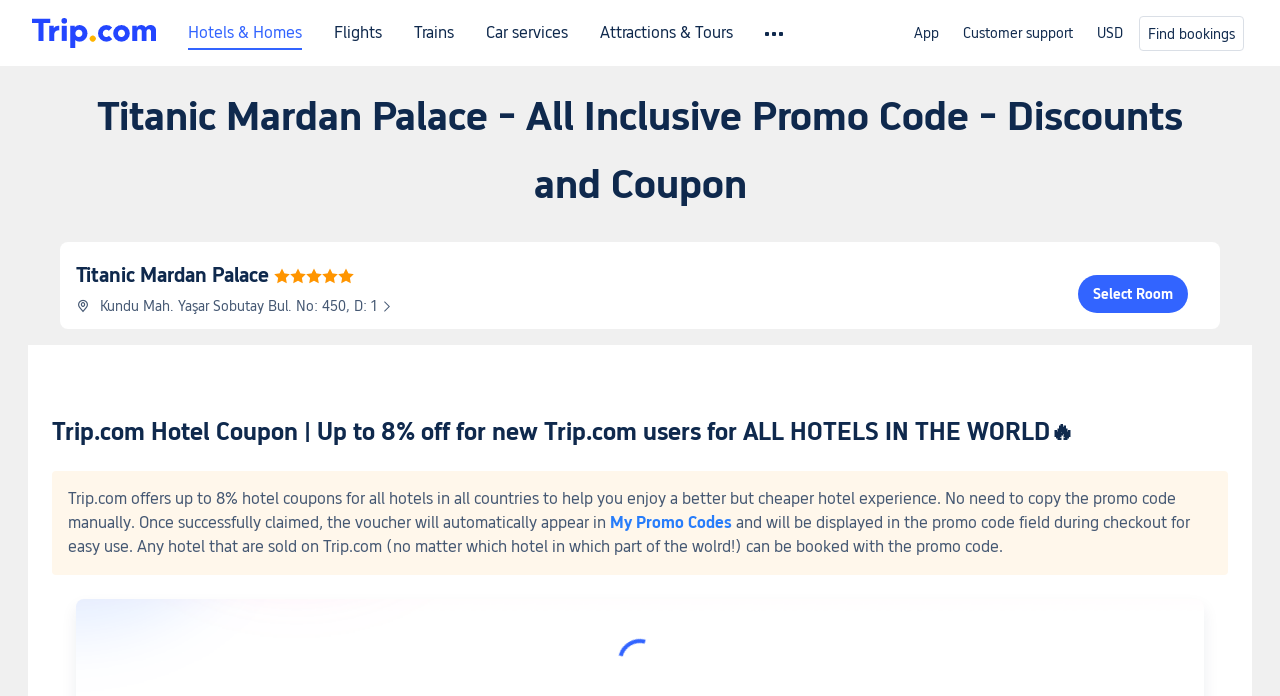

--- FILE ---
content_type: text/html; charset=utf-8
request_url: https://www.trip.com/hot/hotel-coupon/titanic-mardan-palace---all-inclusive-promo-code.html
body_size: 34141
content:
<!DOCTYPE html><html lang="en-XX" data-cargo="[object Object]" data-idc="SGP-ALI"><head><meta http-equiv="Content-Type" content="text/html; charset=utf-8"><meta content="width=device-width, initial-scale=1.0, maximum-scale=5.0, user-scalable=yes" name="viewport"><style>html body { font-family: BlinkMacSystemFont, -apple-system, Roboto, Helvetica, Arial, sans-serif }
html[lang='zh-HK'] body, html[lang='zh-TW'] body { font-family: 'Microsoft Jhenghei', 'PingFang HK', STHeitiTC-Light, tahoma, arial, sans-serif }
html[lang='ko-KR'] body { font-family: '나눔바른고딕', Nanum Barun Gothic, '나눔 고딕', 'Nanum Gothic', '맑은 고딕', 'Malgun Gothic', '돋움', dotum, tahoma, arial, sans-serif }
html[lang='ja-JP'] body { font-family: Meiryo UI, Meiryo, 'MS PGothic', Helvetica, Osaka, Tahoma, Arial, sans-serif }
.hotel-flight-bundle-wrap h1{
    font-size: 40px !important;
}
@media screen and (max-width: 768px) {
    .hotel-flight-bundle-wrap h1{
    font-size: 24px !important;
}
}</style><script>window["$_bf"] = { loaded: true };
window["UBT_API"] = window["UBT_API"] || [];window["UBT_ITAG"] = true;
window["UBT_API"].push({
  type: "register",
  data: {
    pageId: "10650053670",
    appId: 700005,
  },
});
window._flight_ubt_init = 1;</script><script>  function loadScript(src) {
    return new Promise((resolve, reject) => {
      const script = document.createElement('script');
      script.src = src;
      script.onload = () => resolve(window['@ctrip/market-deeplink-sdk']);
      script.onerror = reject;
      document.head.appendChild(script);
    });
  }

  loadScript('https://file.tripcdn.com/files/7/ibu_editor/performance-production.min.js')
    .then(sdk => {
        setTimeout(()=>{
          window['@ctrip/ai-performance-name']?.init();
          console.log('load ai performance name')
        },100)
    })
    .catch(err => console.error('加载失败', err));</script><style data-styled="" data-styled-version="5.3.11"></style><title data-react-helmet="true">Titanic Mardan Palace - All Inclusive Promo Code Discounts・2026 Coupon and Deals | Trip.com</title><meta data-react-helmet="true" name="description" content="Check out the latest Titanic Mardan Palace - All Inclusive Promo Code and discounts, find out what staycation packages include, discover the latest promotions &amp; coupons, and ensure you don't miss out on booking low prices!"><meta data-react-helmet="true" name="keywords" content="Titanic Mardan Palace - All Inclusive Promo Code"><meta data-react-helmet="true" property="og:title" content="Titanic Mardan Palace - All Inclusive Promo Code Discounts・2026 Coupon and Deals | Trip.com"><meta data-react-helmet="true" property="og:description" content="Check out the latest Titanic Mardan Palace - All Inclusive Promo Code and discounts, find out what staycation packages include, discover the latest promotions &amp; coupons, and ensure you don't miss out on booking low prices!"><meta data-react-helmet="true" property="og:url" content="https://www.trip.com/hot/hotel-coupon/titanic-mardan-palace---all-inclusive-promo-code.html"><meta data-react-helmet="true" property="og:image" content="https://www.trip.com/trip.ico"><link data-react-helmet="true" rel="SHORTCUT ICON" href="https://www.trip.com/trip.ico" type="image/x-icon"><link data-react-helmet="true" rel="ICON" href="https://www.trip.com/trip.ico"><link data-react-helmet="true" href="https://static.tripcdn.com/packages/ibu/online-assets/^1.0.0/dist/css/font.css?t=1768668482011" rel="stylesheet"><link data-react-helmet="true" rel="canonical" href="https://www.trip.com/hot/hotel-coupon/titanic-mardan-palace---all-inclusive-promo-code.html"><script data-react-helmet="true" type="application/ld+json">{"@context":"https://schema.org","@type":"LodgingBusiness","name":"Titanic Mardan Palace","url":"https://www.trip.com/hotels/antalya-hotel-detail-2545919/titanic-mardan-palace/","image":"","priceRange":"US$490","aggregateRating":{"@type":"AggregateRating","ratingValue":9,"reviewCount":110,"worstRating":0,"bestRating":10},"address":{"@type":"PostalAddress","streetAddress":"Kundu Mah. Yaşar Sobutay Bul. No: 450, D: 1","addressLocality":"Antalya","postalCode":"","addressCountry":{"@type":"Country","name":"Türkiye"}}}</script><link rel="stylesheet" href="https://ak-s-cw.tripcdn.com/modules/fpc/cloud-trip-common-components/style.5a852f684086467ebd387e510ca42805.css"><link rel="stylesheet" href="https://ak-s-cw.tripcdn.com/modules/fpc/flight-seo-component/style.ac87dcc321b1039f1f0d29196f9f7c8d.css"><link rel="stylesheet" href="https://ak-s-cw.tripcdn.com/modules/fpc/cloud-flight-seo-2022-hot-container/style.dfee25274b98d2dc8b559144f84eed0e.css"><link rel="stylesheet" href="https://ak-s-cw.tripcdn.com/modules/fpc/cloud-flight-seo-2023-hot-container/style.219e169e47b9d4b0b3cce2b4c0aa9a19.css"><link rel="stylesheet" href="https://ak-s-cw.tripcdn.com/modules/fpc/flight-seo-component/style.e780d03f48b466ac833a08da06524536.css"><link rel="stylesheet" href="https://ak-s-cw.tripcdn.com/modules/fpc/flight-seo-component/style.49f3b5b47fc35383f345e89f4833f06b.css"><link rel="stylesheet" href="https://ak-s-cw.tripcdn.com/modules/fpc/mkt-flight-2024-hot-container/style.dc1bf6b370110b025a64d09cb6fbb819.css"><link rel="stylesheet" href="https://ak-s-cw.tripcdn.com/modules/fpc/cloud-flight-seo-2023-hot-container/style.c68ed2a848aaa11da3f2fc8435718de3.css"><link rel="stylesheet" href="https://ak-s-cw.tripcdn.com/modules/fpc/cloud-flight-seo-2023-hot-container/style.1c5b616e33a219f68470192b76bba52f.css"><link rel="stylesheet" href="https://ak-s-cw.tripcdn.com/modules/fpc/cloud-flight-seo-2023-hot-container/style.c5e70a7116bff5c2fcabe7be324e2d6b.css"><link rel="stylesheet" href="https://ak-s-cw.tripcdn.com/modules/fpc/cloud-flight-seo-2023-hot-container/style.725888a902f7b450652abe28ae9ed26d.css"><link rel="stylesheet" href="https://ak-s-cw.tripcdn.com/modules/fpc/cloud-hotel-seo-component/style.ff6b0cdf7590e88d75565357e37063f3.css"><link rel="stylesheet" href="https://ak-s-cw.tripcdn.com/modules/fpc/flight-seo-component/style.d6b9b9d5a869cca33f395dfb7d49587d.css"><link rel="stylesheet" href="https://ak-s-cw.tripcdn.com/modules/fpc/flight-seo-component/style.dcc408b44c209092abc1273cb3db6b90.css"><link rel="stylesheet" href="https://ak-s-cw.tripcdn.com/modules/fpc/flight-seo-component/style.0021654b112617797dce1e0b5eaed421.css"><link rel="stylesheet" href="https://ak-s-cw.tripcdn.com/modules/fpc/flight-seo-component/style.abc30b41a9d898259793f8fb68362b32.css"><link rel="stylesheet" href="https://ak-s-cw.tripcdn.com/modules/fpc/flight-seo-component/style.d41d8cd98f00b204e9800998ecf8427e.css"></head><body><link href="https://ak-s-cw.tripcdn.com/modules/ibu/online-assets/font.ddfdb9c8916dd1ec37cbf52f9391aca5.css" rel="stylesheet"><link href="https://static.tripcdn.com/packages/ibu/online-assets/^1.0.0/dist/css/font.css" rel="stylesheet"><script>(function(w, d, s, l, i) {
    w[l] = w[l] || [];
    w[i] = w[i] || [];
    w[i].push({
        'gtm.start': new Date().getTime(),
        'event': 'gtm.js'
    });
    w[l].push(
        [
            {
                id: 'GTM-T2SD',
                disable: true,
            },
            {
                id: 'GTM-W5446B',
                disable: true,
            },
        ]
    );
    var f = d.getElementsByTagName(s)[0];
    var newScript = d.createElement(s);
    newScript.async = true;
    newScript.src = 'https://static.tripcdn.com/packages/ibu/gtm-loader/*/gtm-loader.js';
    f.parentNode.insertBefore(newScript, f);
})(window, document, 'script', 'GTMLoadList', 'dataLayer');

setTimeout(() => {
    window?.__bfi?.push(['_getStatus', function(data) {
        window.dataLayer.push({
            'locale': 'en_XX',
            'language': 'en',
            'currentcyCode': 'USD',
            'region': 'EN',
            'allianceID': '0',
            'allianceSid': '0',
            'page_category': 'seo_hot_hotel-coupon',
            'prd_type': 'hotels',
            'loginStatus': 'guest',
            'page_id': '10650053670',
            'vid': '',
            'sessionid': data.sid,
            'pvid': data.pvid,
            'ouid': ''
        });
    }]);
}, 2000);
</script><div><script id="webcore_internal" type="application/json" crossorigin="anonymous">{"rootMessageId":"100037568-0a9aafce-491296-190619","fetchPerf":[{"runningType":"nfes-server","duration":12,"success":true,"url":"/restapi/soa2/37106/userRecognize","serviceCode":"37106","operation":"userRecognize","RootMessageId":"100037568-0a9aafce-491296-190619","CLOGGING_TRACE_ID":"","gatewayRegion":"","statusCode":200,"isSOA":true,"requestUrl":"/restapi/soa2/37106/userRecognize","method":"","errorReason":"","timeout":1000,"isSoaAgent":true,"buHead":""}]}</script><script id="__foxpage_webcore_data__" type="application/json">{"AppID":"100037568","cookieBanner":true}</script><input type="hidden" id="page_id" value="10650053670"><input type="hidden" id="bf_ubt_markting_off" value="true"><div id="main" class="slot-for-h5-searchform"><script src="https://ak-s-cw.tripcdn.com/locale/v3/33000010/en-XX.js?etagc=5ead18c6229825d328bbfba73ca0197f" defer=""></script><script src="https://ak-s-cw.tripcdn.com/modules/ibu/cloud-foxpage/entry.min.879146.js" defer=""></script><div id="foxpage-app"><div><div class="platform-header"><div class="mc-hd mc-hd__en-xx mc-hd_theme_white mc-hd-single_row"><div class="mc-hd__inner"><div class="mc-hd__flex-con clear-float"><div class="mc-hd__logo-con mc-hd__logo-con-en-XX mc-hd__logo-layout-0"><a class="mc-hd__logo mc-hd__logo-en-xx" href="/"></a></div><div class="mc-hd__nav-single-row"><div class="mc-hd__nav-con 3010 mc-hd__nav-loading" id="ibuHeaderChannels"><ul class="mc-hd__nav"><li class="mc-hd__nav-item"><a id="header_action_nav_hotels" class="mc-hd__nav-lnk is-active" href="/hotels/" title="Hotels &amp; Homes">Hotels &amp; Homes</a></li><li class="mc-hd__nav-item"><a id="header_action_nav_flights" class="mc-hd__nav-lnk" href="/flights/" title="Flights">Flights</a></li><li class="mc-hd__nav-item"><a id="header_action_nav_trains" class="mc-hd__nav-lnk" href="/trains/" title="Trains">Trains</a></li><li class="mc-hd__nav-item mc-hd__nav-item-wth-sub"><a id="header_action_nav_cars" class="mc-hd__nav-lnk" title="Car services">Car services</a><ul class="mc-hd__nav-item-sub"><li><a id="header_action_nav_Car Rentals" href="/carhire/?channelid=14409" class="mc-hd__sub-nav-lnk">Car Rentals</a></li><li><a id="header_action_nav_Airport Transfers" href="/airport-transfers/" class="mc-hd__sub-nav-lnk">Airport Transfers</a></li></ul></li><li class="mc-hd__nav-item mc-hd__nav-item-wth-sub"><a id="header_action_nav_ttd" class="mc-hd__nav-lnk" title="Attractions &amp; Tours">Attractions &amp; Tours</a><ul class="mc-hd__nav-item-sub"><li><a id="header_action_nav_Attractions &amp; Tours" href="/things-to-do/ttd-home/?ctm_ref=vactang_page_23810" class="mc-hd__sub-nav-lnk">Attractions &amp; Tours</a></li><li><a id="header_action_nav_eSIM &amp; SIM" href="/sale/w/10229/esim.html" class="mc-hd__sub-nav-lnk">eSIM &amp; SIM</a></li></ul></li><li class="mc-hd__nav-item"><a id="header_action_nav_packages" class="mc-hd__nav-lnk" href="/packages/?sourceFrom=IBUBundle_home" title="Flight + Hotel">Flight + Hotel</a></li><li class="mc-hd__nav-item"><a id="header_action_nav_privatetours" class="mc-hd__nav-lnk" href="/package-tours/private-tours" title="Private Tours">Private Tours</a></li><li class="mc-hd__nav-item"><a id="header_action_nav_grouptours" class="mc-hd__nav-lnk" href="/package-tours/group-tours" title="Group Tours">Group Tours</a></li><li class="mc-hd__nav-item"><a id="header_action_nav_tripplanner" class="mc-hd__nav-lnk" href="/webapp/tripmap/tripplanner?source=t_online_homepage" title="Trip.Planner">Trip.Planner</a><div class="mc-hd__nav-item-new">New</div></li><li class="mc-hd__nav-item mc-hd__nav-item-wth-sub"><a id="header_action_nav_travelinspiration" class="mc-hd__nav-lnk" title="Travel Inspiration">Travel Inspiration</a><ul class="mc-hd__nav-item-sub"><li><a id="header_action_nav_Travel Guides" href="/travel-guide/" class="mc-hd__sub-nav-lnk">Travel Guides</a></li><li><a id="header_action_nav_Trip.Best" href="/toplist/tripbest/home" class="mc-hd__sub-nav-lnk">Trip.Best</a></li></ul></li><li class="mc-hd__nav-item"><a id="header_action_nav_tripmap" class="mc-hd__nav-lnk" href="/webapp/tripmap/travel?entranceId=Triponlinehomeside" title="Map">Map</a></li><li class="mc-hd__nav-item"><a id="header_action_nav_tripcoins" class="mc-hd__nav-lnk" href="/customer/loyalty/" title="Trip.com Rewards">Trip.com Rewards</a></li><li class="mc-hd__nav-item"><a id="header_action_nav_sales" class="mc-hd__nav-lnk" href="/sale/deals/" title="Deals">Deals</a></li></ul></div></div><div class="mc-hd__func-con" id="ibuHeaderMenu"><div class="mc-hd__func"><div class="mc-hd__option"><div class="mc-hd__help"><a title="Customer support" target="_blank" rel="noreferrer">Customer support</a><i class="fi fi-ic_help"></i></div></div><div class="mc-hd__account mc-hd__dropdown-con mc-hd__account-nologin" style="display:none"></div></div></div></div></div></div><script>if (typeof Object.assign !== 'function') {window._assignObject = function(t, s) {for (var k in s) { t[k] = s[k] }; return t }; }else { window._assignObject = Object.assign } window.__CARGO_DATA__ = _assignObject(window.__CARGO_DATA__ || {}, {"channelmetauoe1":[{"channel":"home","source":"flights","value":"{\"displayName\":\"Home\",\"displayNameSharkKey\":\"ButtonText_Home\",\"path\":\"\"}"},{"channel":"hotels","source":"flights","value":"{\"displayName\":\"Hotels\",\"displayNameSharkKey\":\"ButtonText_Hotel\",\"path\":\"/hotels/\",\"icon\":\"fi-hotel_new\",\"groupId\":1}"},{"channel":"flights","source":"flights","value":"{\"displayName\":\"Flights\",\"displayNameSharkKey\":\"ButtonText_Flights\",\"path\":\"/flights/\",\"icon\":\"fi-flight\",\"groupId\":1}"},{"channel":"trains","source":"flights","value":"{\"displayName\":\"Trains\",\"displayNameSharkKey\":\"ButtonText_Trains\",\"path\":\"/trains/\",\"icon\":\"fi-train\",\"groupId\":1}"},{"channel":"ttd","source":"flights","value":"{\"displayName\":\"TNT\",\"displayNameSharkKey\":\"ButtonText_TTD\",\"path\":\"/things-to-do/ttd-home/?ctm_ref=vactang_page_23810\",\"icon\":\"fi-ic_tnt\",\"groupId\":1}"},{"channel":"travelguide","source":"flights","value":"{\"displayName\":\"Attractions\",\"displayNameSharkKey\":\"ButtonText_TravelGuide\",\"path\":\"/travel-guide/\",\"icon\":\"fi-destination\",\"parent\":\"travelinspiration\",\"groupId\":3}"},{"channel":"carhire","source":"flights","value":"{\"displayName\":\"Car Rentals\",\"displayNameSharkKey\":\"ButtonText_Carhire\",\"path\":\"/carhire/?channelid=14409\",\"parent\":\"cars\",\"icon\":\"fi-car\",\"groupId\":1}"},{"channel":"airporttransfers","source":"flights","value":"{\"displayName\":\"Airport Transfers\",\"displayNameSharkKey\":\"ButtonText_AirportTransfers\",\"path\":\"/airport-transfers/\",\"parent\":\"cars\",\"icon\":\"fi-airport-transfer\",\"groupId\":1}"},{"channel":"cars","source":"flights","value":"{\"displayName\":\"Cars\",\"displayNameSharkKey\":\"ButtonText_Cars\",\"path\":\"\",\"icon\":\"fi-ic_carrental\",\"groupId\":1}"},{"channel":"sales","source":"flights","value":"{\"displayName\":\"Deals\",\"displayNameSharkKey\":\"ButtonText_Deals\",\"path\":\"/sale/deals/\",\"icon\":\"fi-a-ic_deal21x\",\"groupId\":3}"},{"channel":"tripcoins","source":"flights","value":"{\"displayName\":\"Trip Rewards\",\"displayNameSharkKey\":\"ButtonText_TripRewards\",\"path\":\"/customer/loyalty/\",\"icon\":\"fi-a-TripCoins\",\"groupId\":4}"},{"channel":"giftcard","source":"flights","value":"{\"displayName\":\"GiftCard\",\"displayNameSharkKey\":\"ButtonText_GiftCard\",\"path\":\"/giftcard\",\"icon\":\"fi-ic_giftcard\",\"groupId\":2}"},{"channel":"cruises","source":"flights","value":"{\"displayName\":\"Cruises\",\"displayNameSharkKey\":\"ButtonText_Cruises\",\"path\":\"/cruises\",\"icon\":\"fi-ic_BU_cruises\",\"groupId\":2}"},{"channel":"others","source":"flights","value":"{\"path\":\"/sale/w/1744/singaporediscovers.html?locale=en_sg\",\"displayName\":\"SingapoRediscovers Vouchers\",\"displayNameSharkKey\":\"key_channel_sg_vouchers\"}"},{"channel":"packages","source":"flights","value":"{\"displayName\":\"Bundle\",\"displayNameSharkKey\":\"ButtonText_Bundle\",\"path\":\"/packages/?sourceFrom=IBUBundle_home\",\"icon\":\"fi-ic_bundle\",\"groupId\":1}"},{"channel":"customtrips","source":"flights","value":"{\"displayName\":\"Custom Trips\",\"displayNameSharkKey\":\"ButtonText_CustomTrip\",\"path\":\"/custom-trips/index\",\"icon\":\"fi-a-ic_BU_customtrips\",\"groupId\":2}"},{"channel":"insurance","source":"flights","value":"{\"displayName\":\"Insurance\",\"displayNameSharkKey\":\"ButtonText_Insurance\",\"path\":\"/insurance?bid=1&cid=2&pid=1\",\"icon\":\"fi-ic_insurance\",\"groupId\":2}"},{"channel":"tnt","source":"flights","value":"{\"displayName\":\"tnt\",\"displayNameSharkKey\":\"ButtonText_TTD\",\"path\":\"/things-to-do/ttd-home/?ctm_ref=vactang_page_23810\",\"parent\":\"ttd\",\"icon\":\"fi-ic_tnt\",\"groupId\":1}"},{"channel":"esim","source":"flights","value":"{\"displayName\":\"eSIM\",\"displayNameSharkKey\":\"ButtonText_eSim\",\"path\":\"/sale/w/10229/esim.html\",\"parent\":\"ttd\",\"groupId\":1}"},{"channel":"tripmap","source":"flights","value":"{\"displayName\":\"Map\",\"displayNameSharkKey\":\"ButtonText_Map\",\"path\":\"/webapp/tripmap/travel?entranceId=Triponlinehomeside\",\"icon\":\"fi-a-itinerarymap\",\"groupId\":3}"},{"channel":"travelinspiration","source":"flights","value":"{\"displayName\":\"TravelInspiration\",\"displayNameSharkKey\":\"ButtonText_TravelInspiration\",\"path\":\"\",\"icon\":\"fi-destination\",\"groupId\":3}"},{"channel":"tripbest","source":"flights","value":"{\"displayName\":\"TripBest\",\"displayNameSharkKey\":\"ButtonText_TripBest\",\"path\":\"/toplist/tripbest/home\",\"icon\":\"fi-destination\",\"parent\":\"travelinspiration\",\"groupId\":3}"},{"channel":"tripplanner","source":"flights","value":"{\"displayName\":\"TripPlanner\",\"displayNameSharkKey\":\"ButtonText_TripPlanner\",\"path\":\"/webapp/tripmap/tripplanner?source=t_online_homepage\",\"groupId\":3,\"iconUrl\":\"https://dimg04.tripcdn.com/images/05E1712000o6ljnud70A3.svg\",\"activeIconUrl\":\"https://dimg04.tripcdn.com/images/05E3c12000nm1joaw5B34.png\"}"},{"channel":"grouptours","source":"flights","value":"{\"displayName\":\"Group Tours\",\"displayNameSharkKey\":\"ButtonText_GroupTours\",\"path\":\"/package-tours/group-tours\",\"groupId\":2,\"iconUrl\":\"https://dimg04.tripcdn.com/images/05E6i12000nn4rqq27CB1.svg\",\"activeIconUrl\":\"https://dimg04.tripcdn.com/images/05E6i12000nn4rqq27CB1.svg\"}"},{"channel":"privatetours","source":"flights","value":"{\"displayName\":\"Private Tours\",\"displayNameSharkKey\":\"ButtonText_PrivateTours\",\"path\":\"/package-tours/private-tours\",\"groupId\":2,\"iconUrl\":\"https://dimg04.tripcdn.com/images/05E4612000nn4rnod1150.svg\",\"activeIconUrl\":\"https://dimg04.tripcdn.com/images/05E4612000nn4rnod1150.svg\"}"}],"locale":"en-XX","onlinechannelscenxxe1":[{"locale":"en-XX","channel":"hotels","value":"1"},{"locale":"en-XX","channel":"flights","value":"1"},{"locale":"en-XX","channel":"trains","value":"1"},{"locale":"en-XX","channel":"cars","value":"1"},{"locale":"en-XX","channel":"carhire","value":"1"},{"locale":"en-XX","channel":"airporttransfers","value":"1"},{"locale":"en-XX","channel":"ttd","value":"1"},{"locale":"en-XX","channel":"tnt","value":"1"},{"locale":"en-XX","channel":"esim","value":"1"},{"locale":"en-XX","channel":"packages","value":"1"},{"locale":"en-XX","channel":"privatetours","value":"1"},{"locale":"en-XX","channel":"grouptours","value":"1"},{"locale":"en-XX","channel":"tripplanner","value":"2"},{"locale":"en-XX","channel":"travelinspiration","value":"1"},{"locale":"en-XX","channel":"travelguide","value":"1"},{"locale":"en-XX","channel":"tripbest","value":"1"},{"locale":"en-XX","channel":"tripmap","value":"1"},{"locale":"en-XX","channel":"tripcoins","value":"1"},{"locale":"en-XX","channel":"sales","value":"1"}],"menumetacenxxe0":"{\"entry\":{\"url\":\"/list-your-property?channel=21\",\"displaySharkKey\":\"key_header_entry\"},\"help\":{\"mode\":\"entry\",\"url\":\"/pages/support\"},\"mybooking\":{\"url\":\"/order/all\",\"displaySharkKey\":\"V3_Profile_MyOrders\"}}","loginmenue0":"{\"menu\":[{\"show\":true,\"displayName\":\"My Bookings\",\"displayNameSharkKey\":\"V3_Profile_MyOrders\",\"include\":\"all\",\"link\":\"/order/all\",\"id\":\"booking\"},{\"show\":false,\"displayName\":\"Trip Coins\",\"displayNameSharkKey\":\"V3_Profile_Points\",\"include\":\"all\",\"showByLocale\":\"en-ca,da-dk,fi-fi,uk-ua,pt-pt,es-mx,sv-se,nl-nl,pl-pl,en-sg,ja-jp,ko-kr,en-hk,zh-hk,de-de,fr-fr,es-es,ru-ru,id-id,en-id,th-th,en-th,ms-my,en-my,en-au,en-xx,en-us,es-us,tr-tr,en-ie,de-at,de-ch,fr-ch,nl-be,en-be,fr-be,en-il,pt-br,el-gr,en-ae,en-sa,en-nz,en-gb,it-it,vi-vn,en-ph,en-in,en-pk,en-kw,en-qa,en-om,en-bh,en-kh,ru-az,ru-by,ru-kz,zh-sg,zh-my\",\"link\":\"/customer/points/\",\"id\":\"points\"},{\"show\":true,\"displayName\":\"Promo Codes\",\"displayNameSharkKey\":\"V3_Promo_Code\",\"include\":\"all\",\"link\":\"/customer/promo/\",\"id\":\"codes\"},{\"show\":true,\"displayName\":\"Profile\",\"displayNameSharkKey\":\"V3_Text_MembInfo\",\"include\":\"all\",\"link\":\"/membersinfo/profile/\",\"id\":\"profile\"},{\"show\":false,\"displayName\":\"Friend Referrals\",\"displayNameSharkKey\":\"V3_Text_Friend\",\"include\":\"all\",\"link\":\"/sale/w/1899/friends-referral-main.html?locale=en_xx\",\"id\":\"Friend\"},{\"show\":false,\"displayName\":\"Favorites\",\"displayNameSharkKey\":\"ButtonText_Hotel_Collection\",\"showByLocale\":\"en-ca,da-dk,fi-fi,uk-ua,pt-pt,es-mx,sv-se,nl-nl,pl-pl,en-sg,ja-jp,ko-kr,en-hk,zh-hk,zh-tw,de-de,fr-fr,es-es,ru-ru,id-id,en-id,th-th,en-th,ms-my,en-my,en-au,en-xx,en-us,es-us,tr-tr,en-ie,de-at,de-ch,fr-ch,nl-be,en-be,fr-be,en-il,pt-br,el-gr,en-ae,en-sa,en-nz,en-gb,it-it,vi-vn,en-ph,en-in,en-pk,en-kw,en-qa,en-om,en-bh,en-kh,ru-az,ru-by,ru-kz,zh-sg,zh-my\",\"include\":\"all\",\"link\":\"/favorite/\",\"id\":\"favorites\"},{\"show\":false,\"showByLocale\":\"en-xx,en-us,en-sg,en-au,en-my,en-gb,en-be,en-ch,en-ie,en-ca,en-sa,en-hk,en-ae,en-nz,en-il,zh-tw,zh-hk,ja-jp,ko-kr,th-th,vi-vn,en-th,en-id,en-ph,en-in,en-pk,en-kw,en-qa,en-om,en-bh,en-kh,ru-az,ru-by,ru-kz,zh-sg,zh-my\",\"displayName\":\"Moments\",\"displayNameSharkKey\":\"V3_Profile_Moments\",\"include\":\"all\",\"link\":\"/travel-guide/personal-home\",\"id\":\"Moments\"},{\"show\":false,\"displayName\":\"Flight Price Alerts\",\"displayNameSharkKey\":\"Key_Flight_Price_Alerts\",\"include\":\"all\",\"showByLocale\":\"en-ca,da-dk,fi-fi,uk-ua,pt-pt,es-mx,sv-se,nl-nl,pl-pl,en-sg,ja-jp,ko-kr,en-hk,zh-hk,de-de,fr-fr,es-es,ru-ru,id-id,en-id,th-th,en-th,ms-my,en-my,en-au,en-xx,en-us,es-us,tr-tr,en-ie,de-at,de-ch,fr-ch,nl-be,en-be,fr-be,en-il,pt-br,el-gr,en-ae,en-sa,en-nz,en-gb,it-it,vi-vn,en-ph,en-in,en-pk,en-kw,en-qa,en-om,en-bh,en-kh,ru-az,ru-by,ru-kz,zh-sg,zh-my\",\"link\":\"/flights/price-alert/\",\"id\":\"flghtAlert\"},{\"show\":false,\"displayName\":\"Rewards\",\"displayNameSharkKey\":\"Key_Entrance_Title\",\"include\":\"all\",\"showByLocale\":\"en-ca,da-dk,fi-fi,uk-ua,pt-pt,es-mx,sv-se,nl-nl,pl-pl,en-sg,ja-jp,ko-kr,en-hk,zh-hk,de-de,fr-fr,es-es,ru-ru,id-id,en-id,th-th,en-th,ms-my,en-my,en-au,en-xx,en-us,es-us,tr-tr,en-ie,de-at,de-ch,fr-ch,nl-be,en-be,fr-be,en-il,pt-br,el-gr,en-ae,en-sa,en-nz,en-gb,it-it,vi-vn,en-ph,en-in,en-pk,en-kw,en-qa,en-om,en-bh,en-kh,ru-az,ru-by,ru-kz,zh-sg,zh-my\",\"link\":\"/customer/tierpoints/\",\"id\":\"rewards\"}]}"})</script></div><div class="l-1160 title-container-warp"><div class="title-wrap" id="sdk_init_IQPL-r694qI"><div class="t-2020-12"><h1 style="margin-top:16px">Titanic Mardan Palace - All Inclusive Promo Code - Discounts and Coupon</h1></div></div></div><section id="sdk_init_Yx0eLnqLh7a" class="hotel-base__wrap  " data-clg="hotel-base-info" dir="ltr"><div class="info right no-photos"><div class="title"><a href="https://www.trip.com/hotels/antalya-hotel-detail-2545919/titanic-mardan-palace/" title="Titanic Mardan Palace"><h2>Titanic Mardan Palace</h2><span class="star"><i class="hotelseo_iconfont icon_star-solid" style="color:#ff9500"></i><i class="hotelseo_iconfont icon_star-solid" style="color:#ff9500"></i><i class="hotelseo_iconfont icon_star-solid" style="color:#ff9500"></i><i class="hotelseo_iconfont icon_star-solid" style="color:#ff9500"></i><i class="hotelseo_iconfont icon_star-solid" style="color:#ff9500"></i></span></a></div><div class="address" role="presentation"><i class="hotelseo_iconfont icon_detail_map" style="font-size:14px;line-height:14px;color:#455873"></i><p>Kundu Mah. Yaşar Sobutay Bul. No: 450, D: 1<i class="hotelseo_iconfont icon_arrow-right" style="font-size:12px;line-height:12px;color:#455873"></i></p></div><div class="btn"><a rel="canonical" href="https://www.trip.com/hotels/antalya-hotel-detail-2545919/titanic-mardan-palace/">Select Room</a></div></div></section><div class="rich-text-container l-1160 m-b-48  " data-id="2919579"><div class="rich-text-left" dir="ltr"><div class=""><div class="rich-text-wrap" id="sdk_init_kdrZduxK1ry" style="width:100%" itemscope="" itemtype="http://schema.org/BlogPosting"><meta itemscope="" itemprop="mainEntityOfPage" itemtype="https://schema.org/WebPage"><div itemprop="articleBody" class="rich-text-box"><div id="sdk_init_5dtzIpVTxT0-wrap"><div id="sdk_init_5dtzIpVTxT0" class="rich-text-html" dir="ltr"><h2 id="1m802">Trip.com Hotel Coupon | Up to 8% off for new Trip.com users for ALL HOTELS IN THE WORLD🔥</h2><section class="bf-custom-section" data-bg-color="#FFF7EB" style="background-color:#FFF7EB">Trip.com offers up to 8% hotel coupons for all hotels in all countries to help you enjoy a better but cheaper hotel experience. No need to copy the promo code manually. Once successfully claimed, the voucher will automatically appear in <strong><a class="bf-custom-link" href="https://www.trip.com/customer/promo" target="_blank" rel="noreferrer noopener" data-mobile-url="https://www.trip.com/customer/promo" data-mobile-nofollow="false">My Promo Codes</a></strong> and will be displayed in the promo code field during checkout for easy use. Any hotel that are sold on Trip.com (no matter which hotel in which part of the wolrd!) can be booked with the promo code.</section></div></div><div id="sdk_init_kYM-ikS0D78-wrap"><div dir="ltr"><div class="coupon_pack_wrapper"><div class="coupon_pack "><div class="coupon_pack_out-gift1"></div><div class="coupon_pack_out-gift2"></div><div class="coupon_pack_inner"><div class="tcs-circle-loading"><div class="tcs-circle-loading_spin"></div></div></div></div></div></div></div><div id="sdk_init_9hvPlsJ3tkJ-wrap"><div class="rich-install-button" style="text-align:center"><a class="rich-install-button-jump" href="https://www.trip.com/hotels/" style="background-color:#3264ff" rel="noreferrer noopener nofollow" target="_self"><span>Click for the Discount!</span><i></i></a></div></div><div id="sdk_init_V827OTFUlds-wrap"><div id="sdk_init_V827OTFUlds" class="rich-text-html" dir="ltr"><section class="bf-custom-section" data-bg-color="#F5F7FA" style="background-color:#F5F7FA"><span style="color:#455873"><span style="font-size:16px"><span style="background-color:#ffffff">When it comes to booking hotels, Trip.com is your ultimate ally. </span></span></span>💕<span style="color:#455873"><span style="font-size:16px"><span style="background-color:#ffffff"> Whether you're a seasoned traveler or new to the world of online bookings, Trip.com offers an unparalleled experience that will leave you feeling confident and satisfied. </span></span></span> <span style="color:#455873"><span style="font-size:16px"><span style="background-color:#ffffff">With a vast network of hotels around the globe, Trip.com ensures that you have access to the best accommodations, whether you're planning a solo getaway, a family vacation, or a business trip. </span></span></span> <span style="color:#455873"><span style="font-size:16px"><span style="background-color:#ffffff">Not only does Trip.com provide a seamless booking process, but it also goes above and beyond to bring you the most affordable prices, exclusive deals, and personalized recommendations. </span></span></span>🏨<span style="color:#455873"><span style="font-size:16px"><span style="background-color:#ffffff"> Plus, Trip.com's dedicated customer support team is always available to assist you with any queries or concerns, ensuring a stress-free experience from start to finish.  Book with Trip.com today and discover the endless possibilities that await you! </span></span></span>☀️</section><h2 id="49hpn"><a class="bf-custom-link" href="https://www.trip.com/sale/w/6539/globaltravel.html?" rel="noreferrer noopener nofollow" data-mobile-url="https://www.trip.com/sale/w/6539/globaltravel.html?" data-mobile-nofollow="true">🔥 Trip.com Time To Travel! Hot Hotel Deals</a></h2><section class="bf-custom-section" data-bg-color="#F5F7FA" style="background-color:#F5F7FA">Trip.com offers the Time To Travel! campaign featuring hot hotel &amp; flight deals. Seize this opportunity to book cheap and nice hotels now! These deals open up a world of travel, offering exclusive savings on accommodations!</section><div class="media-wrap image-wrap"><a style="display:inline-block" href="https://www.trip.com/sale/w/6539/globaltravel.html?"><img class="bf-custom-image" data-h5-width="100%" alt="Trip.com Promo Code: Time To Travel! Hot Hotel Deals Titanic Mardan Palace - All Inclusive Promo Code" src="https://dimg04.c-ctrip.com/images/0M70112000de0sykaDC13_R5.png_.webp" width="100%" style="width:100%"></a></div><p style="text-align:center">👉Promotion period: 2024.02.22 - 2024.12.31</p><div class="bf-custom-button-wrapper center" style="text-align:center"><a class="bf-custom-button" href="https://www.trip.com/sale/w/6539/globaltravel.html?" data-bg-color="#3264ff" rel="noreferrer noopener nofollow" data-mobile-url="https://www.trip.com/sale/w/6539/globaltravel.html?" data-mobile-nofollow="true" style="background-color:#3264ff;margin:0 auto 32px"><span>Book Cheap &amp; Nice Hotels Now!</span><i class="iconfont-flight-seo-comp flight-seo-icon-new-arrow-right" data-reactroot=""></i></a></div></div></div></div></div></div></div></div><div class="calendar-price-wrap m-b-48 l-1160 online" id="sdk_init_3LflSlh93Rv"><div class="t-2020-12"><h2> Check the Price Trend Now</h2></div><div class="content-body"><div class="cards-wrap"><div class="calendar-price-card"><div class="header"><i class="iconfont-flight-seo-comp flight-seo-icon-arrow-left2 disable"></i><p>Jan 2026</p><i class="iconfont-flight-seo-comp flight-seo-icon-arrow-left2 right disable"></i></div><div class="calendar"><table><thead><tr><th class="weekend">Sun</th><th>Mon</th><th>Tue</th><th>Wed</th><th>Thu</th><th>Fri</th><th class="weekend">Sat</th></tr></thead><tbody><tr><td></td><td></td><td></td><td></td><td class="disable"><div>1</div></td><td class="disable"><div>2</div></td><td class="disable weekend"><div>3</div></td></tr><tr><td class="disable weekend"><div>4</div></td><td class="disable"><div>5</div></td><td class="disable"><div>6</div></td><td class="disable"><div>7</div></td><td class="disable"><div>8</div></td><td class="disable"><div>9</div></td><td class="disable weekend"><div>10</div></td></tr><tr><td class="disable weekend"><div>11</div></td><td class="disable"><div>12</div></td><td class="disable"><div>13</div></td><td class="disable"><div>14</div></td><td class="disable"><div>15</div></td><td class="disable"><div>16</div></td><td class="disable weekend"><div>17</div></td></tr><tr><td class="current weekend"><div>18</div></td><td class=""><div>19</div></td><td class=""><div>20</div></td><td class=""><div>21</div></td><td class=""><div>22</div></td><td class=""><div>23</div></td><td class="weekend"><div>24</div></td></tr><tr><td class="weekend"><div>25</div></td><td class=""><div>26</div></td><td class=""><div>27</div></td><td class=""><div>28</div></td><td class=""><div>29</div></td><td class=""><div>30</div></td><td class="weekend"><div>31</div></td></tr></tbody></table></div></div><div class="calendar-price-card"><div class="header"><i class="iconfont-flight-seo-comp flight-seo-icon-arrow-left2 disable"></i><p>Feb 2026</p><i class="iconfont-flight-seo-comp flight-seo-icon-arrow-left2 right"></i></div><div class="calendar"><table><thead><tr><th class="weekend">Sun</th><th>Mon</th><th>Tue</th><th>Wed</th><th>Thu</th><th>Fri</th><th class="weekend">Sat</th></tr></thead><tbody><tr><td class="weekend"><div>1</div></td><td class=""><div>2</div></td><td class=""><div>3</div></td><td class=""><div>4</div></td><td class=""><div>5</div></td><td class=""><div>6</div></td><td class="weekend"><div>7</div></td></tr><tr><td class="weekend"><div>8</div></td><td class=""><div>9</div></td><td class=""><div>10</div></td><td class=""><div>11</div></td><td class=""><div>12</div></td><td class=""><div>13</div></td><td class="weekend"><div>14</div></td></tr><tr><td class="weekend"><div>15</div></td><td class=""><div>16</div></td><td class=""><div>17</div></td><td class=""><div>18</div></td><td class=""><div>19</div></td><td class=""><div>20</div></td><td class="weekend"><div>21</div></td></tr><tr><td class="weekend"><div>22</div></td><td class=""><div>23</div></td><td class=""><div>24</div></td><td class=""><div>25</div></td><td class=""><div>26</div></td><td class=""><div>27</div></td><td class="weekend"><div>28</div></td></tr></tbody></table></div></div></div><p class="description">*All times are local time. The average price per adult ticket is displayed in CNY</p><p class="price-statement">Lowest price of the month</p></div><div class="check-btn disable">View price</div></div><div id="sdk_init_Y50fbme2Qyp" dir="ltr"><div class="rooms__wrap "><div class="g_title title"><h2>Discount Rooms</h2></div><div class="base-room__warp "><div class="flex"><div class="left"><img class="img" src="https://aw-d.tripcdn.com/images/0223m120009sh25fyEAB7_R_400_400_R5.jpg" alt="Premium Pool Duplex Suite Swim Up Titanic Mardan Palace - All Inclusive Promo Code" loading="lazy"></div><div class="right"><div class="base-info"><div class="tit"><b class="name">Premium Pool Duplex Suite Swim Up</b></div><div class="infos basic-facility"><span class="bed"><i class="hotelseo_iconfont icon_ic_new_bed" style="font-size:20px;line-height:20px;color:#0f294d"></i><em class="hover">Bedroom 1:1 King bed and 2 Single bed</em></span></div><div class="infos room-facility"><span class=""><i class="hotelseo_iconfont icon_fa_no_wifi" style="color:#0f294d"></i><em class="">No Wi-Fi</em></span><span class=""><i class="hotelseo_iconfont icon_fa_ac" style="font-size:20px;line-height:20px;color:#0f294d"></i><em class="">Air conditioning</em></span><span class=""><i class="hotelseo_iconfont icon_fa_shower" style="font-size:20px;line-height:20px;color:#0f294d"></i><em class="">Private bathroom</em></span><span class=""><i class="hotelseo_iconfont icon_fa_bathtub" style="font-size:20px;line-height:20px;color:#0f294d"></i><em class="">Bathtub</em></span><span class=""><i class="hotelseo_iconfont icon_fa_fridge" style="font-size:20px;line-height:20px;color:#0f294d"></i><em class="">Refrigerator</em></span></div><div class="btn"><p class="action-btn" role="presentation">Check Availability</p></div></div></div></div></div><div class="base-room__warp "><div class="flex"><div class="left"><img class="img" src="https://aw-d.tripcdn.com/images/0221u12000kyrxmvaCED2_R_400_400_R5.jpg" alt="Premium Room Titanic Mardan Palace - All Inclusive Promo Code" loading="lazy"></div><div class="right"><div class="base-info"><div class="tit"><b class="name">Premium Room</b></div><div class="infos basic-facility"><span class="bed"><i class="hotelseo_iconfont icon_ic_new_bed" style="font-size:20px;line-height:20px;color:#0f294d"></i><em class="hover">1 Queen bed and 1 Sofa bed or 2 Single bed and 1 Sofa bed</em></span><span class=""><i class="hotelseo_iconfont icon_fa_acred" style="font-size:20px;line-height:20px;color:#0f294d"></i><em class="">42m²</em></span></div><div class="infos room-facility"><span class=""><i class="hotelseo_iconfont icon_fa_no_wifi" style="color:#0f294d"></i><em class="">No Wi-Fi</em></span><span class=""><i class="hotelseo_iconfont icon_fa_ac" style="font-size:20px;line-height:20px;color:#0f294d"></i><em class="">Air conditioning</em></span><span class=""><i class="hotelseo_iconfont icon_fa_shower" style="font-size:20px;line-height:20px;color:#0f294d"></i><em class="">Private bathroom</em></span><span class=""><i class="hotelseo_iconfont icon_fa_bathtub" style="font-size:20px;line-height:20px;color:#0f294d"></i><em class="">Bathtub</em></span><span class=""><i class="hotelseo_iconfont icon_bar" style="font-size:20px;line-height:20px;color:#0f294d"></i><em class="">Minibar</em></span></div><div class="btn"><p class="action-btn" role="presentation">Check Availability</p></div></div></div></div></div><div class="base-room__warp "><div class="flex"><div class="left"><img class="img" src="https://aw-d.tripcdn.com/images/0221u12000kyrxmvaCED2_R_400_400_R5.jpg" alt="Premium Side Sea/Pool View Room +12 Titanic Mardan Palace - All Inclusive Promo Code" loading="lazy"></div><div class="right"><div class="base-info"><div class="tit"><b class="name">Premium Side Sea/Pool View Room +12</b></div><div class="infos basic-facility"><span class="bed"><i class="hotelseo_iconfont icon_ic_new_bed" style="font-size:20px;line-height:20px;color:#0f294d"></i><em class="hover">1 Queen bed and 1 Sofa bed or 2 Single bed and 1 Sofa bed</em></span><span class=""><i class="hotelseo_iconfont icon_fa_acred" style="font-size:20px;line-height:20px;color:#0f294d"></i><em class="">42m²</em></span></div><div class="infos room-facility"><span class=""><i class="hotelseo_iconfont icon_fa_no_wifi" style="color:#0f294d"></i><em class="">No Wi-Fi</em></span><span class=""><i class="hotelseo_iconfont icon_fa_ac" style="font-size:20px;line-height:20px;color:#0f294d"></i><em class="">Air conditioning</em></span><span class=""><i class="hotelseo_iconfont icon_fa_shower" style="font-size:20px;line-height:20px;color:#0f294d"></i><em class="">Private bathroom</em></span><span class=""><i class="hotelseo_iconfont icon_bar" style="font-size:20px;line-height:20px;color:#0f294d"></i><em class="">Minibar</em></span><span class=""><i class="hotelseo_iconfont icon_ic_new_fa_multimedia" style="font-size:20px;line-height:20px;color:#0f294d"></i><em class="">TV</em></span></div><div class="btn"><p class="action-btn" role="presentation">Check Availability</p></div></div></div></div></div><div class="base-room__warp "><div class="flex"><div class="left"><img class="img" src="https://aw-d.tripcdn.com/images/0225t12000mkuoc4249DB_R_400_400_R5.jpg" alt="Grand Duplex Suite Titanic Mardan Palace - All Inclusive Promo Code" loading="lazy"></div><div class="right"><div class="base-info"><div class="tit"><b class="name">Grand Duplex Suite</b></div><div class="infos basic-facility"><span class="bed"><i class="hotelseo_iconfont icon_ic_new_bed" style="font-size:20px;line-height:20px;color:#0f294d"></i><em class="hover">Bedroom 1:1 King bed and 2 Single bed</em></span></div><div class="infos room-facility"><span class=""><i class="hotelseo_iconfont icon_fa_no_wifi" style="color:#0f294d"></i><em class="">No Wi-Fi</em></span><span class=""><i class="hotelseo_iconfont icon_fa_ac" style="font-size:20px;line-height:20px;color:#0f294d"></i><em class="">Air conditioning</em></span><span class=""><i class="hotelseo_iconfont icon_fa_shower" style="font-size:20px;line-height:20px;color:#0f294d"></i><em class="">Private bathroom</em></span><span class=""><i class="hotelseo_iconfont icon_fa_bathtub" style="font-size:20px;line-height:20px;color:#0f294d"></i><em class="">Bathtub</em></span><span class=""><i class="hotelseo_iconfont icon_bar" style="font-size:20px;line-height:20px;color:#0f294d"></i><em class="">Minibar</em></span></div><div class="btn"><p class="action-btn" role="presentation">Check Availability</p></div></div></div></div></div><div class="base-room__warp "><div class="flex"><div class="left"><img class="img" src="https://aw-d.tripcdn.com/images/0221u12000kyrxmvaCED2_R_400_400_R5.jpg" alt="Premium Room 12+ Titanic Mardan Palace - All Inclusive Promo Code" loading="lazy"></div><div class="right"><div class="base-info"><div class="tit"><b class="name">Premium Room 12+</b></div><div class="infos basic-facility"><span class="bed"><i class="hotelseo_iconfont icon_ic_new_bed" style="font-size:20px;line-height:20px;color:#0f294d"></i><em class="hover">1 Queen bed and 1 Sofa bed or 2 Single bed and 1 Sofa bed</em></span><span class=""><i class="hotelseo_iconfont icon_fa_acred" style="font-size:20px;line-height:20px;color:#0f294d"></i><em class="">42m²</em></span></div><div class="infos room-facility"><span class=""><i class="hotelseo_iconfont icon_fa_no_wifi" style="color:#0f294d"></i><em class="">No Wi-Fi</em></span><span class=""><i class="hotelseo_iconfont icon_fa_ac" style="font-size:20px;line-height:20px;color:#0f294d"></i><em class="">Air conditioning</em></span><span class=""><i class="hotelseo_iconfont icon_fa_shower" style="font-size:20px;line-height:20px;color:#0f294d"></i><em class="">Private bathroom</em></span><span class=""><i class="hotelseo_iconfont icon_fa_bathtub" style="font-size:20px;line-height:20px;color:#0f294d"></i><em class="">Bathtub</em></span><span class=""><i class="hotelseo_iconfont icon_bar" style="font-size:20px;line-height:20px;color:#0f294d"></i><em class="">Minibar</em></span></div><div class="btn"><p class="action-btn" role="presentation">Check Availability</p></div></div></div></div></div><div class="base-room__warp "><div class="flex"><div class="left"><img class="img" src="https://aw-d.tripcdn.com/images/0222l12000kze1a2aA60A_R_400_400_R5.jpg" alt="Deluxe Room With Jacuzzi Titanic Mardan Palace - All Inclusive Promo Code" loading="lazy"></div><div class="right"><div class="base-info"><div class="tit"><b class="name">Deluxe Room With Jacuzzi</b></div><div class="infos basic-facility"><span class="bed"><i class="hotelseo_iconfont icon_ic_new_bed" style="font-size:20px;line-height:20px;color:#0f294d"></i><em class="hover">1 Queen bed</em></span><span class=""><i class="hotelseo_iconfont icon_fa_acred" style="font-size:20px;line-height:20px;color:#0f294d"></i><em class="">61m²</em></span></div><div class="infos room-facility"><span class=""><i class="hotelseo_iconfont icon_fa_no_wifi" style="color:#0f294d"></i><em class="">No Wi-Fi</em></span><span class=""><i class="hotelseo_iconfont icon_fa_ac" style="font-size:20px;line-height:20px;color:#0f294d"></i><em class="">Air conditioning</em></span><span class=""><i class="hotelseo_iconfont icon_fa_shower" style="font-size:20px;line-height:20px;color:#0f294d"></i><em class="">Private bathroom</em></span><span class=""><i class="hotelseo_iconfont icon_fa_bathtub" style="font-size:20px;line-height:20px;color:#0f294d"></i><em class="">Bathtub</em></span><span class=""><i class="hotelseo_iconfont icon_bar" style="font-size:20px;line-height:20px;color:#0f294d"></i><em class="">Minibar</em></span></div><div class="btn"><p class="action-btn" role="presentation">Check Availability</p></div></div></div></div></div><div class="base-room__warp "><div class="flex"><div class="left"><img class="img" src="https://aw-d.tripcdn.com/images/0222v12000dmp5o98F29D_R_400_400_R5.jpg" alt="Premium Family Room Titanic Mardan Palace - All Inclusive Promo Code" loading="lazy"></div><div class="right"><div class="base-info"><div class="tit"><b class="name">Premium Family Room</b></div><div class="infos basic-facility"><span class="bed"><i class="hotelseo_iconfont icon_ic_new_bed" style="font-size:20px;line-height:20px;color:#0f294d"></i><em class="hover">Bedroom 1:1 King bed and 2 Single bed</em></span><span class=""><i class="hotelseo_iconfont icon_fa_acred" style="font-size:20px;line-height:20px;color:#0f294d"></i><em class="">70m²</em></span></div><div class="infos room-facility"><span class=""><i class="hotelseo_iconfont icon_fa_no_wifi" style="color:#0f294d"></i><em class="">No Wi-Fi</em></span><span class=""><i class="hotelseo_iconfont icon_fa_ac" style="font-size:20px;line-height:20px;color:#0f294d"></i><em class="">Air conditioning</em></span><span class=""><i class="hotelseo_iconfont icon_fa_shower" style="font-size:20px;line-height:20px;color:#0f294d"></i><em class="">Private bathroom</em></span><span class=""><i class="hotelseo_iconfont icon_fa_bathtub" style="font-size:20px;line-height:20px;color:#0f294d"></i><em class="">Bathtub</em></span><span class=""><i class="hotelseo_iconfont icon_bar" style="font-size:20px;line-height:20px;color:#0f294d"></i><em class="">Minibar</em></span></div><div class="btn"><p class="action-btn" role="presentation">Check Availability</p></div></div></div></div></div><div class="base-room__warp "><div class="flex"><div class="left"><img class="img" src="https://aw-d.tripcdn.com/images/0220a12000isxtg6a6F8B_R_400_400_R5.jpg" alt="Lake House Titanic Mardan Palace - All Inclusive Promo Code" loading="lazy"></div><div class="right"><div class="base-info"><div class="tit"><b class="name">Lake House</b></div><div class="infos basic-facility"><span class="bed"><i class="hotelseo_iconfont icon_ic_new_bed" style="font-size:20px;line-height:20px;color:#0f294d"></i><em class="hover">Bedroom 1:1 Queen bed and 2 Single bed and 1 Sofa bed</em></span><span class=""><i class="hotelseo_iconfont icon_fa_acred" style="font-size:20px;line-height:20px;color:#0f294d"></i><em class="">170m²</em></span></div><div class="infos room-facility"><span class=""><i class="hotelseo_iconfont icon_fa_no_wifi" style="color:#0f294d"></i><em class="">No Wi-Fi</em></span><span class=""><i class="hotelseo_iconfont icon_fa_ac" style="font-size:20px;line-height:20px;color:#0f294d"></i><em class="">Air conditioning</em></span><span class=""><i class="hotelseo_iconfont icon_fa_shower" style="font-size:20px;line-height:20px;color:#0f294d"></i><em class="">Private bathroom</em></span><span class=""><i class="hotelseo_iconfont icon_fa_bathtub" style="font-size:20px;line-height:20px;color:#0f294d"></i><em class="">Bathtub</em></span><span class=""><i class="hotelseo_iconfont icon_bar" style="font-size:20px;line-height:20px;color:#0f294d"></i><em class="">Minibar</em></span></div><div class="btn"><p class="action-btn" role="presentation">Check Availability</p></div></div></div></div></div><div class="base-room__warp "><div class="flex"><div class="left"><img class="img" src="https://aw-d.tripcdn.com/images/0223v12000isxtd2q01E4_R_400_400_R5.jpg" alt="Family Room Titanic Mardan Palace - All Inclusive Promo Code" loading="lazy"></div><div class="right"><div class="base-info"><div class="tit"><b class="name">Family Room</b></div><div class="infos basic-facility"><span class="bed"><i class="hotelseo_iconfont icon_ic_new_bed" style="font-size:20px;line-height:20px;color:#0f294d"></i><em class="hover">Bedroom 1:1 Double bed and 2 Single bed</em></span><span class=""><i class="hotelseo_iconfont icon_fa_acred" style="font-size:20px;line-height:20px;color:#0f294d"></i><em class="">55m²</em></span></div><div class="infos room-facility"><span class=""><i class="hotelseo_iconfont icon_fa_no_wifi" style="color:#0f294d"></i><em class="">No Wi-Fi</em></span><span class=""><i class="hotelseo_iconfont icon_fa_ac" style="font-size:20px;line-height:20px;color:#0f294d"></i><em class="">Air conditioning</em></span><span class=""><i class="hotelseo_iconfont icon_fa_shower" style="font-size:20px;line-height:20px;color:#0f294d"></i><em class="">Private bathroom</em></span><span class=""><i class="hotelseo_iconfont icon_fa_bathtub" style="font-size:20px;line-height:20px;color:#0f294d"></i><em class="">Bathtub</em></span><span class=""><i class="hotelseo_iconfont icon_bar" style="font-size:20px;line-height:20px;color:#0f294d"></i><em class="">Minibar</em></span></div><div class="btn"><p class="action-btn" role="presentation">Check Availability</p></div></div></div></div></div><div class="base-room__warp "><div class="flex"><div class="left"><img class="img" src="https://aw-d.tripcdn.com/images/0221u12000kyrxmvaCED2_R_400_400_R5.jpg" alt="Premium Side Sea/Pool View Room Titanic Mardan Palace - All Inclusive Promo Code" loading="lazy"></div><div class="right"><div class="base-info"><div class="tit"><b class="name">Premium Side Sea/Pool View Room</b></div><div class="infos basic-facility"><span class="bed"><i class="hotelseo_iconfont icon_ic_new_bed" style="font-size:20px;line-height:20px;color:#0f294d"></i><em class="hover">1 Queen bed and 1 Sofa bed or 2 Single bed and 1 Sofa bed</em></span><span class=""><i class="hotelseo_iconfont icon_fa_acred" style="font-size:20px;line-height:20px;color:#0f294d"></i><em class="">42m²</em></span></div><div class="infos room-facility"><span class=""><i class="hotelseo_iconfont icon_fa_no_wifi" style="color:#0f294d"></i><em class="">No Wi-Fi</em></span><span class=""><i class="hotelseo_iconfont icon_fa_ac" style="font-size:20px;line-height:20px;color:#0f294d"></i><em class="">Air conditioning</em></span><span class=""><i class="hotelseo_iconfont icon_fa_shower" style="font-size:20px;line-height:20px;color:#0f294d"></i><em class="">Private bathroom</em></span><span class=""><i class="hotelseo_iconfont icon_fa_bathtub" style="font-size:20px;line-height:20px;color:#0f294d"></i><em class="">Bathtub</em></span><span class=""><i class="hotelseo_iconfont icon_bar" style="font-size:20px;line-height:20px;color:#0f294d"></i><em class="">Minibar</em></span></div><div class="btn"><p class="action-btn" role="presentation">Check Availability</p></div></div></div></div></div></div></div><div class="hotel-mapbox" id="sdk_init_BlnhVYJeyKk" dir="ltr"><div class="title"><h3>Location &amp; Map</h3></div><div class="content"><div class="content-left"></div><div class="content-right" style="display:inline-block"><div class="list-wrap"><div class="list-title">Landmarks</div><div class="list"><div class="list-item selected"><div>Titanic Mardan Palace</div><div>0km</div></div><div class="list-item "><div>Trendy Lara Aqua Park</div><div>0.15km</div></div><div class="list-item "><div>Trendy Lara Sea Plaja</div><div>0.57km</div></div><div class="list-item "><div>HALK PLAJI</div><div>0.61km</div></div><div class="list-item "><div>Akkapark Shopping Mall</div><div>1.7km</div></div><div class="list-item "><div>MALL OF ANATOLİA</div><div>2.17km</div></div><div class="list-item "><div>Kumköy Çadır Kampı</div><div>2.24km</div></div><div class="list-item "><div>Şeyh Abdulaziz Bin İbrahim Al-İbrahim Camisi</div><div>2.34km</div></div><div class="list-item "><div>Aska Lara Resort - Wet'n Wild Park</div><div>2.43km</div></div><div class="list-item "><div>Royal Seginus Beach</div><div>2.55km</div></div></div></div></div></div></div><div class="sh-traffic" id="sdk_init_4GXw8vJ4Cg6"><div class="g_title"><h2>Transportation to Titanic Mardan Palace</h2></div><ul class="list"><li><p class="icn-cell"><i class="traffic-ics it-flight" style="font-size:24;line-height:24"></i></p><div class="context"><h3 class="station subTit">Airport</h3><div class="navnav"><div><div class="titNav"><p class="name">Antalya Airport</p><p class="station_tag subTit">Airport</p></div><p class="info">25.25km from Antalya Airport, approx. 25min by car</p></div></div></div></li></ul></div><div class="m-b-48 l-1160 reactcomp-crumb-hot" id="sdk_init_ihLcWrNi7fD" dir="ltr"><div id="sdk_init_ihLcWrNi7fD" class="c-crumb-wrap l-1160" style="margin-top:12px;margin-bottom:24px"><div class="c-crumb" itemscope="" itemtype="https://schema.org/BreadcrumbList"><div class="c-crumb__item  has-link" itemprop="itemListElement" itemscope="" itemtype="https://schema.org/ListItem"><a href="https://www.trip.com/" itemprop="item"><span itemprop="name">Trip.com</span></a><meta itemprop="position" content="0"></div><span class="c-crumb__splitter">&gt;</span><div class="c-crumb__item  has-link" itemprop="itemListElement" itemscope="" itemtype="https://schema.org/ListItem"><a href="https://www.trip.com/hotels/" itemprop="item"><span itemprop="name">Hotels</span></a><meta itemprop="position" content="1"></div><span class="c-crumb__splitter">&gt;</span><div class="c-crumb__item  has-link" itemprop="itemListElement" itemscope="" itemtype="https://schema.org/ListItem"><a href="https://www.trip.com/hot/hotel-coupon/" itemprop="item"><span itemprop="name">Hotel promo codes</span></a><meta itemprop="position" content="2"></div><span class="c-crumb__splitter">&gt;</span><div class="c-crumb__item  " itemprop="itemListElement" itemscope="" itemtype="https://schema.org/ListItem"><span itemprop="name">Titanic Mardan Palace - All Inclusive Promo Code</span><meta itemprop="position" content="3"></div></div></div></div><div class="m-b-48 l-1160 reactcomp-tablinks-hot" id="sdk_init_2LNYwnPwGR1" dir="ltr"><div id="sdk_init_2LNYwnPwGR1" class="l-1160 m-64-48 tab-link-wrapper"><h2 class="tab-link-title t-2020-12" style="text-align:left">&lt;h3&gt;Trending Searches&lt;/h3&gt;</h2><ul><li><p>Popular Content</p><div class="short-link-wrapper col-lg-5 col-md-4 col-sm-3 col-xs-2 col-xss-1"><div class="short-link-group"><div class="short-link-list-wrapper"><ul class="short-link-list"><li class="short-link-item"><a class="short-link-link" href="https://www.trip.com/hot/hotel-coupon/haydarpasha-palace-promo-code.html">Haydarpasha Palace Promo Code</a></li><li class="short-link-item"><a class="short-link-link" href="https://www.trip.com/hot/hotel-coupon/cronwell-platamon-resort--all-inclusive-promo-code.html">Cronwell Platamon Resort- All Inclusive Promo Code</a></li><li class="short-link-item"><a class="short-link-link" href="https://www.trip.com/hot/hotel-coupon/sand-pebbles-inn-promo-code.html">Sand Pebbles Inn Promo Code</a></li><li class="short-link-item"><a class="short-link-link" href="https://www.trip.com/hot/hotel-coupon/gerofinikas-boutique-hotel-promo-code.html">Gerofinikas Boutique Hotel Promo Code</a></li><li class="short-link-item"><a class="short-link-link" href="https://www.trip.com/hot/hotel-coupon/the-lark-promo-code.html">The Lark Promo Code</a></li><li class="short-link-item"><a class="short-link-link" href="https://www.trip.com/hot/hotel-coupon/park-dedeman-eskisehir-promo-code.html">Park Dedeman Eskisehir Promo Code</a></li><li class="short-link-item"><a class="short-link-link" href="https://www.trip.com/hot/hotel-coupon/sixty-beverly-hills-promo-code.html">Sixty Beverly Hills Promo Code</a></li><li class="short-link-item"><a class="short-link-link" href="https://www.trip.com/hot/hotel-coupon/senator-gand%C3%ADa-spa-hotel-promo-code.html">Senator Gandía Spa Hotel Promo Code</a></li><li class="short-link-item"><a class="short-link-link" href="https://www.trip.com/hot/hotel-coupon/hotel-interlaken-promo-code.html">Hotel Interlaken Promo Code</a></li><li class="short-link-item"><a class="short-link-link" href="https://www.trip.com/hot/hotel-coupon/schatzalp-hotel-promo-code.html">Schatzalp Hotel Promo Code</a></li><li class="short-link-item"><a class="short-link-link" href="https://www.trip.com/hot/hotel-coupon/apollo-promo-code.html">Apollo Promo Code</a></li><li class="short-link-item"><a class="short-link-link" href="https://www.trip.com/hot/hotel-coupon/central-promo-code.html">Central Promo Code</a></li><li class="short-link-item"><a class="short-link-link" href="https://www.trip.com/hot/hotel-coupon/fontainebleau-miami-beach-promo-code.html">Fontainebleau Miami Beach Promo Code</a></li><li class="short-link-item"><a class="short-link-link" href="https://www.trip.com/hot/hotel-coupon/calypso-promo-code.html">Calypso Promo Code</a></li><li class="short-link-item"><a class="short-link-link" href="https://www.trip.com/hot/hotel-coupon/caesars-palace-promo-code.html">Caesars Palace Promo Code</a></li><li class="short-link-item"><a class="short-link-link" href="https://www.trip.com/hot/hotel-coupon/skamania-lodge-promo-code.html">Skamania Lodge Promo Code</a></li><li class="short-link-item"><a class="short-link-link" href="https://www.trip.com/hot/hotel-coupon/clipper-promo-code.html">Clipper Promo Code</a></li><li class="short-link-item"><a class="short-link-link" href="https://www.trip.com/hot/hotel-coupon/the-breakers-palm-beach-promo-code.html">The Breakers Palm Beach Promo Code</a></li><li class="short-link-item"><a class="short-link-link" href="https://www.trip.com/hot/hotel-coupon/ocean-hotel-promo-code.html">Ocean Hotel Promo Code</a></li><li class="short-link-item"><a class="short-link-link" href="https://www.trip.com/hot/hotel-coupon/kong-promo-code.html">Kong Promo Code</a></li><li class="short-link-item"><a class="short-link-link" href="https://www.trip.com/hot/hotel-coupon/ovolo-central-%E2%80%93-2-arbuthnot-road-promo-code.html">Ovolo Central – 2 Arbuthnot Road Promo Code</a></li><li class="short-link-item"><a class="short-link-link" href="https://www.trip.com/hot/hotel-coupon/casa-de-uco-vineyards-%26-wine-hotel-promo-code.html">Casa de Uco Vineyards &amp; Wine Hotel Promo Code</a></li><li class="short-link-item"><a class="short-link-link" href="https://www.trip.com/hot/hotel-coupon/can-vistabella-boutique-resort-promo-code.html">Can Vistabella Boutique Resort Promo Code</a></li><li class="short-link-item"><a class="short-link-link" href="https://www.trip.com/hot/hotel-coupon/perth-city-backpackers-hostel-promo-code.html">Perth City Backpackers Hostel Promo Code</a></li><li class="short-link-item"><a class="short-link-link" href="https://www.trip.com/hot/hotel-coupon/hotel-restaurant-jura-promo-code.html">Hotel Restaurant Jura Promo Code</a></li><li class="short-link-item"><a class="short-link-link" href="https://www.trip.com/hot/hotel-coupon/riva-luxury-rooms-promo-code.html">Riva Luxury Rooms Promo Code</a></li><li class="short-link-item"><a class="short-link-link" href="https://www.trip.com/hot/hotel-coupon/hotel-legend-boutique-promo-code.html">Hotel Legend Boutique Promo Code</a></li><li class="short-link-item"><a class="short-link-link" href="https://www.trip.com/hot/hotel-coupon/madonna-de%E2%80%99-monti-suites---daplace-collection-promo-code.html">Madonna De’ Monti Suites - Daplace Collection Promo Code</a></li><li class="short-link-item"><a class="short-link-link" href="https://www.trip.com/hot/hotel-coupon/novotel-valenciennes-promo-code.html">Novotel Valenciennes Promo Code</a></li><li class="short-link-item"><a class="short-link-link" href="https://www.trip.com/hot/hotel-coupon/hotel-royal-embassy-promo-code.html">Hotel Royal Embassy Promo Code</a></li><li class="short-link-item"><a class="short-link-link" href="https://www.trip.com/hot/motel/hamir-gaon-motel.html">Hamir Gaon Motel</a></li><li class="short-link-item"><a class="short-link-link" href="https://www.trip.com/hot/motel/barkherwan-motel.html">Barkherwan Motel</a></li><li class="short-link-item"><a class="short-link-link" href="https://www.trip.com/hot/motel/pepital-motel.html">Pepital Motel</a></li><li class="short-link-item"><a class="short-link-link" href="https://www.trip.com/hot/motel/wrigley-motel.html">Wrigley Motel</a></li><li class="short-link-item"><a class="short-link-link" href="https://www.trip.com/hot/motel/mahmadpur-dhani-motel.html">Mahmadpur Dhani Motel</a></li><li class="short-link-item"><a class="short-link-link" href="https://www.trip.com/hot/motel/peckforton-motel.html">Peckforton Motel</a></li><li class="short-link-item"><a class="short-link-link" href="https://www.trip.com/hot/motel/khankot-motel.html">Khankot Motel</a></li><li class="short-link-item"><a class="short-link-link" href="https://www.trip.com/hot/motel/sidi-mbarek-motel.html">Sidi Mbarek Motel</a></li><li class="short-link-item"><a class="short-link-link" href="https://www.trip.com/hot/extended-stay/los-angeles-extended-stay.html">Los Angeles Extended Stay</a></li><li class="short-link-item"><a class="short-link-link" href="https://www.trip.com/hot/motel/campo-tures-motel.html">Campo Tures Motel</a></li></ul></div></div></div></li></ul></div></div><div class="mc-ft mc-ft_line"><div class="l-inner"><div class="mc-ft__cnt u-clearfix"><div class="mc-ft__links u-clearfix"><div class="mc-ft__block"><h3 class="mc-ft__block-title">Contact us</h3><ul class="mc-ft__link-list"><li class="mc-ft__list-item"><a target="_blank" rel="nofollow noopener noreferrer" href="/pages/support/">Customer support</a></li><li class="mc-ft__list-item"><a target="_blank" rel="nofollow noopener noreferrer" href="/pages/customer-service/">Service guarantee</a></li><li class="mc-ft__list-item"><a target="_blank" rel="nofollow noopener noreferrer" href="/pages/service/">More service info</a></li></ul><ul class="mc-ft__social"></ul></div><div class="mc-ft__block"><h3 class="mc-ft__block-title">About</h3><ul class="mc-ft__link-list"><li class="mc-ft__list-item"><a target="_blank" rel="nofollow noopener noreferrer" href="/pages/about-us/">About Trip.com</a></li><li class="mc-ft__list-item"><a target="_blank" rel="nofollow noopener noreferrer" href="https://www.trip.com/newsroom/?locale=en-xx">News</a></li><li class="mc-ft__list-item"><a target="_blank" rel="nofollow noopener noreferrer" href="https://careers.trip.com/">Careers</a></li><li class="mc-ft__list-item"><a target="_blank" rel="nofollow noopener noreferrer" href="/contents/service-guideline/terms.html">Terms &amp; Conditions</a></li><li class="mc-ft__list-item"><a target="_blank" rel="nofollow noopener noreferrer" href="/contents/service-guideline/privacy-policy.html">Privacy Statement</a></li><li class="mc-ft__list-item"><a target="_blank" rel="nofollow noopener noreferrer" href="/contents/eaa-accessibility-statement.html">Accessibility statement</a></li><li class="mc-ft__list-item"><a target="_blank" rel="nofollow noopener noreferrer" href="https://group.trip.com/?locale=en-US">About Trip.com Group</a></li></ul></div><div class="mc-ft__block"><h3 class="mc-ft__block-title">Other services</h3><ul class="mc-ft__link-list"><li class="mc-ft__list-item"><a target="_blank" rel="nofollow noopener noreferrer" href="https://investors.trip.com">Investor relations</a></li><li class="mc-ft__list-item"><a target="_blank" rel="nofollow noopener noreferrer" href="/customer/loyalty/?locale=en-xx">Trip.com Rewards</a></li><li class="mc-ft__list-item"><a target="_blank" rel="nofollow noopener noreferrer" href="/partners/index">Affiliate program</a></li><li class="mc-ft__list-item"><a target="_blank" rel="nofollow noopener noreferrer" href="/list-your-property?channel=2">List your property</a></li><li class="mc-ft__list-item"><a target="_blank" rel="nofollow noopener noreferrer" href="/hotels/all-cities/?locale=en-xx">All hotels</a></li><li class="mc-ft__list-item"><a target="_blank" rel="nofollow noopener noreferrer" href="/m/vbooking/home">Become a Supplier</a></li><li class="mc-ft__list-item"><a target="_blank" rel="nofollow noopener noreferrer" href="https://src.trip.com/#/Home">Security</a></li></ul></div></div><div class="mc-ft__others"><div class="mc-ft__payment"><div class="mc-ft__payment-title">Payment methods</div><div class="mc-ft__payment-body"></div></div><div class="mc-ft__partner"><div class="mc-ft__partner-title">Our partners</div><div class="mc-ft__partner-body"></div></div></div></div><div class="mc-ft_awards"><div class="mc-ft_awards-list"><div class="mc-ft_awards-prev fi fi-arrow-left u-hide"></div><div class="mc-ft_awards-next fi fi-arrow-right u-hide"></div></div></div><div class="mc-ft__rights"><div class="mc-ft__copyright-txt">Copyright © 2025 Trip.com Travel Singapore Pte. Ltd. All rights reserved<br>Site Operator: Trip.com Travel Singapore Pte. Ltd. </div></div></div></div><script>if (typeof Object.assign !== 'function') {window._assignObject = function(t, s) {for (var k in s) { t[k] = s[k] }; return t }; }else { window._assignObject = Object.assign } window.__CARGO_DATA__ = _assignObject(window.__CARGO_DATA__ || {}, {"onlinefooterlinke0":"{\"about\":[{\"show\":\"1\",\"displayName\":\"About Trip.com\",\"displayNameSharkKey\":\"ButtonText_AboutUs\",\"include\":\"all\",\"link\":\"/pages/about-us/\"},{\"show\":\"1\",\"displayName\":\"NewsRoom\",\"displayNameSharkKey\":\"ButtonText_NewsRoom\",\"include\":\"en_us,zh_hk,en_hk,zh_tw,ja_jp,ko_kr,it_it,vi_vn,ru_ru,id_id,de_de,fr_fr,es_es,th_th,en_au,ms_my,en_gb,en_th,en_id,en_ph,ru_az,ru_by,ru_kz\",\"link\":\"/newsroom/\"},{\"show\":\"1\",\"displayName\":\"Newsroom\",\"displayNameSharkKey\":\"ButtonText_NewsRoom\",\"exclude\":\"en_us,zh_hk,en_hk,zh_tw,ja_jp,ko_kr,it_it,vi_vn,ru_ru,id_id,de_de,fr_fr,es_es,th_th,en_au,ms_my,en_gb,pt_pt,es_mx,uk_ua,sv_se,da_dk,fi_fi,es_us,en_th,en_id,en_ph,ar_xx,ar_sa,ar_ae,ar_kw,ar_qa,ar_om,ar_bh,ru_az,ru_by,ru_kz\",\"link\":\"https://www.trip.com/newsroom/?locale=en-xx\"},{\"show\":\"1\",\"displayName\":\"Careers\",\"displayNameSharkKey\":\"ButtonText_Career\",\"exclude\":\"ar_xx,ar_sa,ar_ae,ar_kw,ar_qa,ar_om,ar_bh\",\"link\":\"https://careers.trip.com/\"},{\"show\":\"1\",\"displayName\":\"Terms of Use\",\"displayNameSharkKey\":\"LinkButtonText_TermsAndCondition\",\"include\":\"all\",\"link\":\"/contents/service-guideline/terms.html\"},{\"show\":\"1\",\"displayName\":\"Privacy Statement\",\"displayNameSharkKey\":\"ButtonText_PrivacyPolicy\",\"exclude\":\"es_us,es_mx,pt_pt\",\"link\":\"/contents/service-guideline/privacy-policy.html\"},{\"show\":\"1\",\"displayName\":\"Accessibility Statement\",\"displayNameSharkKey\":\"ButtonText_Accessibility_Statement\",\"include\":\"en_be,en_ch,en_ie,en_xx,en_ca,en_nz,en_il,en_sa,en_ae,en_us,en_th,en_my,en_id,en_gb,en_au,en_sg,en_hk,en_ph,en_in,en_pk,en_kw,en_qa,en_om,en_bh,en_kh\",\"link\":\"/contents/eaa-accessibility-statement.html\"},{\"show\":\"1\",\"displayName\":\"MSA Statement\",\"displayNameSharkKey\":\"ButtonText_StatementSlavery\",\"include\":\"en_gb\",\"link\":\"/contents/service-guideline/msa-statement.html\"},{\"show\":\"1\",\"displayName\":\"Impressum\",\"displayNameSharkKey\":\"ButtonText_Impressum\",\"include\":\"de_de\",\"link\":\"https://pages.trip.com/others/impressum-de-de.html\"},{\"show\":\"1\",\"displayName\":\"Do not sale my personal information\",\"displayNameSharkKey\":\"ButtonText_Personalinformation\",\"include\":\"en_us\",\"link\":\"https://us.trip.com/pages/treatyforcookie/\"},{\"show\":\"1\",\"displayName\":\"Trip.com Group\",\"displayNameSharkKey\":\"ButtonText_TripGroup\",\"include\":\"zh_hk,zh_tw\",\"link\":\"https://group.trip.com/?locale=zh-HK\"},{\"show\":\"1\",\"displayName\":\"Trip.com Group\",\"displayNameSharkKey\":\"ButtonText_TripGroup\",\"exclude\":\"zh_hk,zh_tw\",\"link\":\"https://group.trip.com/?locale=en-US\"},{\"show\":\"1\",\"displayName\":\"위치기반서비스 이용약관\",\"displayNameSharkKey\":\"ButtonText_LocationTC\",\"include\":\"ko_kr\",\"link\":\"/contents/service-guideline/location-base-tc\"}],\"otherServices\":[{\"show\":\"1\",\"displayName\":\"Investor Relations\",\"displayNameSharkKey\":\"ButtonText_InvestorRelations\",\"include\":\"all\",\"link\":\"https://investors.trip.com\"},{\"show\":\"1\",\"displayName\":\"TripPLUS\",\"displayNameSharkKey\":\"ButtonText_TripPlus\",\"exclude\":\"pt_pt,es_mx,uk_ua,sv_se,da_dk,fi_fi,es_us,ar_xx,ar_sa,ar_ae,ar_kw,ar_qa,ar_om,ar_bh\",\"link\":\"/customer/loyalty/?locale=${locale}\"},{\"show\":\"0\",\"displayName\":\"Partners\",\"displayNameSharkKey\":\"ButtonText_Affiliate_trip\",\"exclude\":\"zh_tw\",\"link\":\"/pages/partners\"},{\"show\":\"1\",\"displayName\":\"Partners\",\"displayNameSharkKey\":\"ButtonText_Affiliate_trip\",\"include\":\"en_xx,zh_hk,ko_kr,ja_jp,ru_ru,th_th,en_th,en_ph,en_in,en_pk,en_kw,en_qa,en_om,en_bh,en_kh,ru_az,ru_by,ru_kz\",\"link\":\"/partners/index\"},{\"show\":\"1\",\"displayName\":\"Partners\",\"displayNameSharkKey\":\"ButtonText_Affiliate_trip\",\"exclude\":\"en_xx,zh_hk,ko_kr,ja_jp,ru_ru,th_th,en_th,en_ph,ar_xx,ar_sa,ar_ae,en_in,en_pk,ar_kw,ar_qa,ar_om,ar_bh,en_kw,en_qa,en_om,en_bh,en_kh,ru_az,ru_by,ru_kz\",\"link\":\"https://www.trip.com/partners/index\"},{\"show\":\"1\",\"displayName\":\"List My Hotel\",\"displayNameSharkKey\":\"LinkButtonText_Listyourhotel\",\"include\":\"en_be,en_ch,en_ie,en_xx,en_nz,en_il,en_sa,en_ae,en_us,en_th,en_my,en_id,en_gb,en_au,en_sg,en_hk,en_ph,en_in,en_pk,zh_tw,zh_hk,ja_jp,ko_kr,id_id,vi_vn,th_th,en_kw,en_qa,en_om,en_bh,en_kh,zh_sg,zh_my\",\"link\":\"/list-your-property?channel=2\"},{\"show\":\"1\",\"displayName\":\"List My Hotel\",\"displayNameSharkKey\":\"LinkButtonText_Listyourhotel\",\"include\":\"da_dk,fi_fi,uk_ua,pt_pt,es_mx,sv_se,nl_nl,pl_pl,de_de,fr_fr,es_es,ru_ru,ms_my,es_us,tr_tr,de_at,de_ch,fr_ch,nl_be,fr_be,pt_br,el_gr,it_it,vi_vn,ar_xx,ar_ae,ar_se,ar_kw,ar_qa,ar_om,ar_bh,ru_az,ru_by,ru_kz\",\"link\":\"https://www.trip.com/list-your-property?channel=2&locale=en-XX\"},{\"show\":\"1\",\"displayName\":\"Hotel Cities\",\"displayNameSharkKey\":\"LinkButtonText_ListHotelCities\",\"include\":\"en_us,zh_hk,en_hk,ja_jp,ko_kr,en_sg,en_au,en_xx,en_in,en_pk,en_kw,en_qa,en_om,en_bh,en_kh,zh_sg\",\"link\":\"/hotels/all-cities/?locale=${locale}\"},{\"show\":\"1\",\"displayName\":\"VBooking\",\"displayNameSharkKey\":\"LinkButtonText_VBooking\",\"include\":\"en_gb,th_th,en_sg,en_my,ko_kr,ja_jp,en_hk,zh_hk,en_xx,en_us,en_au,en_nz,en_th,en_ph,en_in,en_pk,en_kw,en_qa,en_om,en_bh,en_kh,zh_sg,zh_my\",\"link\":\"/m/vbooking/home\"},{\"show\":\"1\",\"displayName\":\"Security\",\"displayNameSharkKey\":\"ButtonText_Security\",\"exclude\":\"ar_xx,ar_sa,ar_ae,ar_kw,ar_qa,ar_om,ar_bh\",\"link\":\"https://src.trip.com/#/Home\"}],\"contactUs\":[{\"show\":\"1\",\"displayName\":\"Customer Support\",\"displayNameSharkKey\":\"ButtonText_CustomerServiceHelp\",\"include\":\"all\",\"link\":\"/pages/support/\"},{\"show\":\"1\",\"displayName\":\"Customer Service\",\"displayNameSharkKey\":\"ButtonText_CustomerService\",\"include\":\"all\",\"link\":\"/pages/customer-service/\"},{\"show\":\"1\",\"displayName\":\"Travel Safety Guide\",\"displayNameSharkKey\":\"LinkButtonText_SafetyGuide\",\"include\":\"ja_jp\",\"link\":\"https://www.anzen.mofa.go.jp/\"},{\"show\":\"1\",\"displayName\":\"ServiceUSP\",\"displayNameSharkKey\":\"ButtonText_ServiceUSP\",\"include\":\"all\",\"link\":\"/pages/service/\"},{\"show\":\"0\",\"displayName\":\"Website Feedback\",\"displayNameSharkKey\":\"LinkButtonText_FeedBack\",\"include\":\"all\",\"link\":\"/feedback/\"}]}","locale":"en-XX","socialmediacenxxe0":"[{\"name\":\"facebook\",\"onlineIconUrl\":\"https://ak-d.tripcdn.com/images/05E2j12000cjsihpq0418.png\",\"h5IconUrl\":\"https://ak-d.tripcdn.com/images/05E1z12000cjsg7zuB5C8.png\",\"link\":\"https://www.facebook.com/Trip/\",\"iconV2\":\"https://dimg04.tripcdn.com/images/05E2n12000huugghdC2CF.png\"},{\"name\":\"x\",\"onlineIconUrl\":\"https://ak-d.tripcdn.com/images/05E5k12000cjsg4e48D91.png\",\"h5IconUrl\":\"https://ak-d.tripcdn.com/images/05E5n12000cjsfs8m325A.png\",\"link\":\"https://twitter.com/Trip/\",\"iconV2\":\"https://dimg04.tripcdn.com/images/05E3512000huufeaoDEDA.png\"},{\"name\":\"youtube\",\"onlineIconUrl\":\"https://ak-d.tripcdn.com/images/05E2z12000cjsfsqb7A2B.png\",\"h5IconUrl\":\"https://ak-d.tripcdn.com/images/05E2y12000cjsfqnyBCD8.png\",\"link\":\"https://www.youtube.com/c/TripOfficial/\",\"iconV2\":\"https://dimg04.tripcdn.com/images/05E1212000huufq8u4108.png\"}]","paymentmethodcenxxe0":"[{\"name\":\"UNIONPAY\",\"iconUrl\":\"https://static.tripcdn.com/packages/h5paymentsdk/payment_ares/*/ibuBankIcon/UNIONPAY-76x52.png\"},{\"name\":\"MC\",\"iconUrl\":\"https://static.tripcdn.com/packages/h5paymentsdk/payment_ares/*/ibuBankIcon/MC-76x52.png\"},{\"name\":\"VISA\",\"iconUrl\":\"https://static.tripcdn.com/packages/h5paymentsdk/payment_ares/*/ibuBankIcon/VISA-76x52.png\"},{\"name\":\"AMEX\",\"iconUrl\":\"https://static.tripcdn.com/packages/h5paymentsdk/payment_ares/*/ibuBankIcon/AMEX-76x52.png\"},{\"name\":\"JCB\",\"iconUrl\":\"https://static.tripcdn.com/packages/h5paymentsdk/payment_ares/*/ibuBankIcon/JCB-76x52.png\"},{\"name\":\"DINERS\",\"iconUrl\":\"https://static.tripcdn.com/packages/h5paymentsdk/payment_ares/*/ibuBankIcon/DINERS-76x52.png\"},{\"name\":\"DISCOVER\",\"iconUrl\":\"https://static.tripcdn.com/packages/h5paymentsdk/payment_ares/*/ibuBankIcon/DISCOVER-76x52.png\"},{\"name\":\"APPLE\",\"iconUrl\":\"https://static.tripcdn.com/packages/h5paymentsdk/payment_ares/*/ibuThirdpay/APPLE-76x52.png\"},{\"name\":\"PayPal\",\"iconUrl\":\"https://static.tripcdn.com/packages/h5paymentsdk/payment_ares/*/ibuThirdpay/PAYPAL-76x52.png\"},{\"name\":\"COINS\",\"iconUrl\":\"https://static.tripcdn.com/packages/h5paymentsdk/payment_ares/*/thirdpay/COINS-76x52.png\"}]","businesspartnercenxxe0":"[{\"logo\":\"https://ak-d.tripcdn.com/images/05E6e12000cjso3ro7BEE.png\",\"name\":\"GOOGLE\"},{\"logo\":\"https://ak-d.tripcdn.com/images/05E4f12000cjsls8g082A.png\",\"name\":\"TRIPADVISOR\"}]","sisterbrandcenxxe0":"","awardscenxxe0":"[{\"awardLogo\":\"https://dimg04.tripcdn.com/images/05E0h12000fsdxn0sAFD7.png\",\"desc\":\"Good Design Award 2024\"},{\"awardLogo\":\"https://dimg04.tripcdn.com/images/05E4h12000gsn0idy6F90_R_40_40.png_.webp\",\"desc\":\"Contact Center of the year 2025\",\"awardTxt\":\"Contact Center <br>of the year 2025\"}]"})</script></div><script>// document.addEventListener("DOMContentLoaded", function(event) {
//   const firstDiv = document.body.getElementsByTagName('div') && document.body.getElementsByTagName('div').length && document.body.getElementsByTagName('div')[0];
//   if (firstDiv) firstDiv.setAttribute('id', 'main'); 
// });</script><div style="display:none">aaaa</div><style>.flightseo-searchform-isfull .bg-banner-wrapper.full-screen-v2.banner-up {height:300px;}
.flightseo-searchform-isfull .bg-banner-wrapper.full-screen-v2.banner-up .bg-radius-wrap::after {
    position: absolute;
    left: -1px;
    right: -1px;
    bottom: 0;
    height: 20px;
    border-bottom: 0;
    border-top-left-radius: 20px;
    border-top-right-radius: 20px;
    content: '';
    background: #fff;
}
.ibu-base-marquee .nav-arrow.arrow-left {
    background-image: url(https://ak-s-cw.tripcdn.com/modules/fpc/flight-seo-component/arrow-left.a5ae8ebea73b688e5367b9898b62bea4.svg) !important;
}

.ibu-base-marquee .nav-arrow.arrow-right {
    background-image: url(https://ak-s-cw.tripcdn.com/modules/fpc/flight-seo-component/arrow-right.60a8b28a3f41a6f0fba75ba44c729663.svg) !important;
}</style></div><script id="__foxpage_data__" type="application/json">{"root":"stru_5kx9Aa7JS4WnLO5","page":{"appId":"appl_NUiOrTqNv61QlB4","slug":"hot","pageId":"cont_730ILLkcW19IHGr","locale":"en-XX"},"modules":[{"name":"@fox-design/react-html","version":"0.0.1","url":"https://ak-s-cw.tripcdn.com/modules/fpc/foxpage-react/production.min.a1549e8998222ef6c02b35d03001ae18.js","deps":[],"meta":{"isHtml":true},"isLive":true},{"name":"@fox-design/react-head","version":"0.0.1","url":"https://ak-s-cw.tripcdn.com/modules/fpc/foxpage-react/production.min.09d954b4355a450d4a90b00bc9a681e8.js","deps":[],"meta":{"isHead":true},"isLive":true},{"name":"@fox-design/react-meta","version":"0.0.1","url":"https://ak-s-cw.tripcdn.com/modules/fpc/foxpage-react/production.min.9c19815ad24677e1ed740e75e3637053.js","deps":[],"meta":{},"isLive":true},{"name":"@fox-design/react-style","version":"0.0.1","url":"https://ak-s-cw.tripcdn.com/modules/fpc/foxpage-react/production.min.754608846ee680cd75b068cc4103e6a1.js","deps":[],"meta":{},"isLive":true},{"name":"@fox-design/react-script","version":"0.0.1","url":"https://ak-s-cw.tripcdn.com/modules/fpc/foxpage-react/production.min.e3cb7e40333c823fde664070885149fe.js","deps":[],"meta":{},"isLive":true},{"name":"@fox-design/react-body","version":"0.0.1","url":"https://ak-s-cw.tripcdn.com/modules/fpc/foxpage-react/production.min.2cf59f1fe8cb00d93c1a5db3516e6b72.js","deps":[],"meta":{"isBody":true},"isLive":true},{"name":"@fox-design/react-link","version":"0.0.1","url":"https://ak-s-cw.tripcdn.com/modules/fpc/foxpage-react/production.min.c68ac09cba779bd7401cc28b42b3076e.js","deps":[],"meta":{},"isLive":true},{"name":"@fox-design/react-container","version":"0.0.1","url":"https://ak-s-cw.tripcdn.com/modules/fpc/foxpage-react/production.min.cb1458d955846d90482cde7b7358f80d.js","deps":[],"meta":{},"isLive":true},{"name":"@ctrip/cloud-trip-common-webcore","version":"0.0.4","url":"https://ak-s-cw.tripcdn.com/modules/fpc/cloud-trip-common-components/production.min.dad0b72512737c00dac90df2b941029d.js","deps":[],"meta":{"sharkI18n":[{"appId":33000010}],"assets":[{"type":"css","url":"https://ak-s-cw.tripcdn.com/modules/fpc/cloud-trip-common-components/style.5a852f684086467ebd387e510ca42805.css"}],"softDeps":["i18n_33000010"]},"isLive":true},{"name":"@ctrip/cloud-flight-seo-common-ubt","version":"1.0.1","url":"https://ak-s-cw.tripcdn.com/modules/fpc/flight-seo-component/production.min.e6754e1baf4757c820370ea69f6197d8.js","deps":[],"meta":{"sharkI18n":[{"appId":"100014113"},{"appId":"6002"}],"sharkL10n":true,"softDeps":["i18n_100014113","l10n","i18n_6002"]},"isLive":true},{"name":"@fox-design/react-slot","version":"0.0.1","url":"https://ak-s-cw.tripcdn.com/modules/fpc/foxpage-react/production.min.a10000e3120b8d24d7936e05de0928ba.js","deps":[],"meta":{},"isLive":true},{"name":"@ctrip/cloud-trip-common-csr-entry","version":"1.0.6","url":"https://ak-s-cw.tripcdn.com/modules/fpc/cloud-trip-common-components/production.min.6c5e60829dc23985d1133089f7684823.js","deps":[],"meta":{"isCSREntry":true},"isLive":true},{"name":"@ctrip/cloud-flight-seo-context-provider","version":"1.0.1","url":"https://ak-s-cw.tripcdn.com/modules/fpc/flight-seo-component/production.min.baf49d37f3feda78be019e4639795a75.js","deps":[],"meta":{},"isLive":true},{"name":"@ctrip/cloud-flight-seo-common-platform-header","version":"1.0.4","url":"https://ak-s-cw.tripcdn.com/modules/fpc/flight-seo-component/production.min.bc6c21b18f18937c91483d81d85c1851.js","deps":[],"meta":{"sharkI18n":[{"appId":"100014113"},{"appId":"100009239"},{"appId":"6002"}],"sharkL10n":true,"assets":[{"type":"css","url":"https://ak-s-cw.tripcdn.com/modules/fpc/flight-seo-component/style.ac87dcc321b1039f1f0d29196f9f7c8d.css"}],"softDeps":["i18n_100014113","l10n","i18n_100009239","i18n_6002"]},"isLive":true},{"name":"@ctrip/cloud-flight-seo-common-head","version":"1.0.33","url":"https://ak-s-cw.tripcdn.com/modules/fpc/flight-seo-component/production.min.d8f842bc1eb17976f3ca111091a67d79.js","deps":[],"meta":{"sharkI18n":[{"appId":"100014113"}],"softDeps":["i18n_100014113"]},"isLive":true},{"name":"@ctrip/cloud-flight-seo-2022-title-container","version":"1.0.3","url":"https://ak-s-cw.tripcdn.com/modules/fpc/cloud-flight-seo-2022-hot-container/production.min.752e6924349c07a81a5eb4630df4fa15.js","deps":[],"meta":{"assets":[{"type":"css","url":"https://ak-s-cw.tripcdn.com/modules/fpc/cloud-flight-seo-2022-hot-container/style.dfee25274b98d2dc8b559144f84eed0e.css"}]},"isLive":true},{"name":"@ctrip/cloud-hotel-seo-hotel-base-info","version":"1.0.22","url":"https://ak-s-cw.tripcdn.com/modules/fpc/cloud-flight-seo-2023-hot-container/production.min.8a41995a6957c3f837b5d5267acfd28b.js","deps":[],"meta":{"shark":{"sharkL10n":true},"sharkL10n":true,"assets":[{"type":"css","url":"https://ak-s-cw.tripcdn.com/modules/fpc/cloud-flight-seo-2023-hot-container/style.219e169e47b9d4b0b3cce2b4c0aa9a19.css"}]},"isLive":true},{"name":"@ctrip/cloud-flight-seo-rich-text-container","version":"1.0.77","url":"https://ak-s-cw.tripcdn.com/modules/fpc/flight-seo-component/production.min.3ea224e6640611ac7c599b0456d978a7.js","deps":[],"meta":{"sharkI18n":[{"appId":"100014113"},{"appId":"330153"},{"appId":"6002"},{"appId":"100030957"},{"appId":"100015469"}],"sharkL10n":true,"assets":[{"type":"css","url":"https://ak-s-cw.tripcdn.com/modules/fpc/flight-seo-component/style.e780d03f48b466ac833a08da06524536.css"}],"softDeps":["i18n_100014113","l10n","i18n_330153","i18n_6002","i18n_100030957","i18n_100015469"]},"isLive":true},{"name":"@ctrip/cloud-flight-seo-rich-text-html","version":"1.0.6","url":"https://ak-s-cw.tripcdn.com/modules/fpc/flight-seo-component/production.min.ea3332519b01e311817598f08706bd7c.js","deps":[],"meta":{"sharkI18n":[{"appId":100014113},{"appId":6002}],"sharkL10n":true,"assets":[{"type":"css","url":"https://ak-s-cw.tripcdn.com/modules/fpc/flight-seo-component/style.49f3b5b47fc35383f345e89f4833f06b.css"}],"softDeps":["i18n_100014113","l10n","i18n_6002"]},"isLive":true},{"name":"@ctrip/mkt-flight-2024-strong-coupon-1","version":"1.0.18","url":"https://ak-s-cw.tripcdn.com/modules/fpc/mkt-flight-2024-hot-container/production.min.eecd61ec7640691afc16c0425d8145fb.js","deps":[],"meta":{"sharkI18n":[{"appId":100030957},{"appId":100019272},{"appId":"100014113"},{"appId":"6002"}],"sharkL10n":true,"assets":[{"type":"css","url":"https://ak-s-cw.tripcdn.com/modules/fpc/mkt-flight-2024-hot-container/style.dc1bf6b370110b025a64d09cb6fbb819.css"}],"softDeps":["i18n_100030957","l10n","i18n_100019272","i18n_100014113","i18n_6002"]},"isLive":true},{"name":"@ctrip/cloud-flight-seo-2023-hot-install-button","version":"1.0.3","url":"https://ak-s-cw.tripcdn.com/modules/fpc/cloud-flight-seo-2023-hot-container/production.min.c4bcc0928d2fa7e1fd1a9e389617a203.js","deps":[],"meta":{"sharkI18n":[{"appId":"100014113"},{"appId":"6002"}],"sharkL10n":true,"assets":[{"type":"css","url":"https://ak-s-cw.tripcdn.com/modules/fpc/cloud-flight-seo-2023-hot-container/style.c68ed2a848aaa11da3f2fc8435718de3.css"}],"softDeps":["i18n_100014113","l10n","i18n_6002"]},"isLive":true},{"name":"@ctrip/cloud-hotel-seo-hotel-calendar","version":"1.0.2","url":"https://ak-s-cw.tripcdn.com/modules/fpc/cloud-flight-seo-2023-hot-container/production.min.7f0b0bcdc7126905817b2c7c7f3154b9.js","deps":[],"meta":{"sharkI18n":"100014219","sharkL10n":true,"shark":{"sharkI18n":"100014219","sharkL10n":true},"assets":[{"type":"css","url":"https://ak-s-cw.tripcdn.com/modules/fpc/cloud-flight-seo-2023-hot-container/style.1c5b616e33a219f68470192b76bba52f.css"}],"softDeps":["i18n_100014219","l10n"]},"isLive":true},{"name":"@ctrip/cloud-hotel-seo-hotel-room-list","version":"1.0.3","url":"https://ak-s-cw.tripcdn.com/modules/fpc/cloud-flight-seo-2023-hot-container/production.min.3a7fec919783de1e043ca93c2d8442d9.js","deps":[],"meta":{"shark":{"sharkI18n":"100014219","sharkL10n":true},"assets":[{"type":"css","url":"https://ak-s-cw.tripcdn.com/modules/fpc/cloud-flight-seo-2023-hot-container/style.c5e70a7116bff5c2fcabe7be324e2d6b.css"}]},"isLive":true},{"name":"@ctrip/cloud-hotel-seo-hotel-mapbox","version":"1.0.4","url":"https://ak-s-cw.tripcdn.com/modules/fpc/cloud-flight-seo-2023-hot-container/production.min.1eb5b28d656ca615375cfcb9becd6136.js","deps":[],"meta":{"sharkI18n":[{"appId":"100014219"}],"sharkL10n":true,"shark":{"sharkI18n":[{"appId":"100014219"}],"sharkL10n":true},"assets":[{"type":"css","url":"https://ak-s-cw.tripcdn.com/modules/fpc/cloud-flight-seo-2023-hot-container/style.725888a902f7b450652abe28ae9ed26d.css"}],"softDeps":["i18n_100014219","l10n"]},"isLive":true},{"name":"@ctrip/cloud-hotel-seo-transportation","version":"1.0.1","url":"https://ak-s-cw.tripcdn.com/modules/fpc/cloud-hotel-seo-component/production.min.1a3dd24535b501ff78e5108f8e0f1607.js","deps":[],"meta":{"shark":{"sharkI18n":"100014219","sharkL10n":true},"assets":[{"type":"css","url":"https://ak-s-cw.tripcdn.com/modules/fpc/cloud-hotel-seo-component/style.ff6b0cdf7590e88d75565357e37063f3.css"}]},"isLive":true},{"name":"@ctrip/cloud-flight-seo-crumb-container","version":"1.0.7","url":"https://ak-s-cw.tripcdn.com/modules/fpc/flight-seo-component/production.min.31c4bb9b51c9ea972ad7c1e43fdb7afa.js","deps":[],"meta":{"sharkI18n":[{"appId":"100014113"},{"appId":"6002"}],"sharkL10n":true,"assets":[{"type":"css","url":"https://ak-s-cw.tripcdn.com/modules/fpc/flight-seo-component/style.d6b9b9d5a869cca33f395dfb7d49587d.css"}],"softDeps":["i18n_100014113","l10n","i18n_6002"]},"isLive":true},{"name":"@ctrip/cloud-flight-seo-tablinks-platform-container","version":"1.0.9","url":"https://ak-s-cw.tripcdn.com/modules/fpc/flight-seo-component/production.min.311dec2af0cbe3a2ff5f9382d06b94d1.js","deps":[],"meta":{"sharkI18n":[{"appId":"100014113"},{"appId":"6002"}],"sharkL10n":true,"assets":[{"type":"css","url":"https://ak-s-cw.tripcdn.com/modules/fpc/flight-seo-component/style.dcc408b44c209092abc1273cb3db6b90.css"}],"softDeps":["i18n_100014113","l10n","i18n_6002"]},"isLive":true},{"name":"@ctrip/cloud-flight-seo-richtext-click-handler","version":"1.0.0","url":"https://ak-s-cw.tripcdn.com/modules/fpc/flight-seo-component/production.min.95a6679a2a3ea7535566392b3226bd34.js","deps":[],"meta":{"assets":[{"type":"css","url":"https://ak-s-cw.tripcdn.com/modules/fpc/flight-seo-component/style.0021654b112617797dce1e0b5eaed421.css"}]},"isLive":true},{"name":"@ctrip/cloud-flight-seo-common-footer","version":"1.0.3","url":"https://ak-s-cw.tripcdn.com/modules/fpc/flight-seo-component/production.min.5af044602a7092c4d60358238c1c7114.js","deps":[],"meta":{"sharkI18n":[{"appId":"100009239"},{"appId":"6002"}],"sharkL10n":true,"assets":[{"type":"css","url":"https://ak-s-cw.tripcdn.com/modules/fpc/flight-seo-component/style.abc30b41a9d898259793f8fb68362b32.css"}],"softDeps":["i18n_100009239","l10n","i18n_6002"]},"isLive":true},{"name":"@ctrip/cloud-flight-seo-scroll-handler","version":"1.0.0","url":"https://ak-s-cw.tripcdn.com/modules/fpc/flight-seo-component/production.min.7a4134a2048a29c7c0b3b4ffa6bb56f9.js","deps":[],"meta":{},"isLive":true},{"name":"@ctrip/cloud-flight-seo-scroll-tracker","version":"1.0.4","url":"https://ak-s-cw.tripcdn.com/modules/fpc/flight-seo-component/production.min.5ad19e9b3be8da493822f0f933b4a4b0.js","deps":[],"meta":{"sharkI18n":[{"appId":"100014113"},{"appId":"6002"}],"sharkL10n":true,"assets":[{"type":"css","url":"https://ak-s-cw.tripcdn.com/modules/fpc/flight-seo-component/style.d41d8cd98f00b204e9800998ecf8427e.css"}],"softDeps":["i18n_100014113","l10n","i18n_6002"]},"isLive":true},{"name":"@ctrip/mkt-flight-2024-send-page-data","version":"0.0.11","url":"https://ak-s-cw.tripcdn.com/modules/fpc/mkt-flight-2024-hot-container/production.min.262bca19cfd54795caa3c469b4da9e4a.js","deps":[],"meta":{"sharkI18n":[{"appId":"100014113"},{"appId":"6002"}],"sharkL10n":true,"softDeps":["i18n_100014113","l10n","i18n_6002"]},"isLive":true}],"structures":[{"id":"stru_5kx9Aa7JS4WnLO5","name":"@ctrip/cloud-trip-common-csr-entry","label":"common-csr-entry","type":"react.component","version":"","childrenIds":["stru_1Wufa6WUGqM3RAj"],"props":{}},{"id":"stru_1Wufa6WUGqM3RAj","name":"@ctrip/cloud-flight-seo-context-provider","label":"context-provider","version":"","type":null,"props":{"$injector":{"id":"stru_1Wufa6WUGqM3RAj","type":null,"name":"@ctrip/cloud-flight-seo-context-provider","version":""},"$locale":"en-XX","$runtime":{"isServer":true,"isBrowser":false,"clientType":"server"},"$eid":"stru_1Wufa6WUGqM3RAj","$ename":"@ctrip/cloud-flight-seo-context-provider","$elabel":"context-provider","$etype":null,"$dsl":{"appId":"appl_NUiOrTqNv61QlB4","id":"cont_730ILLkcW19IHGr","structure":{"id":"stru_1Wufa6WUGqM3RAj","name":"@ctrip/cloud-flight-seo-context-provider","label":"context-provider","type":null,"version":"1.0.1"}},"extraData":{"env":"prod","locale":"en-XX","currency":"USD","group":"USD"}},"extension":{"sort":100,"parentId":"stru_5kx9Aa7JS4WnLO5"},"childrenIds":["stru_VHLoTXKK5CR48Wb","stru_rMeve5uca3gSGPY","stru_IuVkcRzth1FzseI","stru_rvSMgNiNHVPFUVt","stru_M5X2vIvDRFNy9pu"],"ssrEnable":true,"ssrHookEnable":true},{"id":"stru_VHLoTXKK5CR48Wb","name":"@fox-design/react-container","label":"@fox-design/react-container","version":"","type":"react.component","props":{"$injector":{"id":"stru_VHLoTXKK5CR48Wb","type":"react.component","name":"@fox-design/react-container","version":""},"$locale":"en-XX","$runtime":{"isServer":true,"isBrowser":false,"clientType":"server"},"$eid":"stru_VHLoTXKK5CR48Wb","$ename":"@fox-design/react-container","$elabel":"@fox-design/react-container","$etype":"react.component","$dsl":{"appId":"appl_NUiOrTqNv61QlB4","id":"cont_730ILLkcW19IHGr","structure":{"id":"stru_VHLoTXKK5CR48Wb","name":"@fox-design/react-container","label":"@fox-design/react-container","type":"react.component","version":"0.0.1"}}},"extension":{"sort":100,"parentId":"stru_1Wufa6WUGqM3RAj"},"childrenIds":["stru_V4Nw2dX3SeP66ox","sdk_init_ubzlXlIaX63","sdk_init_IQPL-r694qI","sdk_init_Yx0eLnqLh7a","sdk_init_kdrZduxK1ry","sdk_init_3LflSlh93Rv","sdk_init_Y50fbme2Qyp","sdk_init_BlnhVYJeyKk","sdk_init_4GXw8vJ4Cg6","sdk_init_ihLcWrNi7fD","sdk_init_2LNYwnPwGR1","stru_LDSMjFAP4fBgVhX","stru_JISuP1tOqHoJLMP","stru_3t1uqeNERRKfb1q","stru_gavDvFHl2DoRhUH"],"ssrEnable":true,"ssrHookEnable":true},{"id":"stru_V4Nw2dX3SeP66ox","name":"@ctrip/cloud-flight-seo-common-platform-header","label":"","type":"react.component","props":{"$injector":{"id":"stru_V4Nw2dX3SeP66ox","type":"react.component","name":"@ctrip/cloud-flight-seo-common-platform-header"},"$locale":"en-XX","$runtime":{"isServer":true,"isBrowser":false,"clientType":"server"},"$eid":"stru_V4Nw2dX3SeP66ox","$ename":"@ctrip/cloud-flight-seo-common-platform-header","$elabel":"","$etype":"react.component","$dsl":{"appId":"appl_NUiOrTqNv61QlB4","id":"cont_730ILLkcW19IHGr","structure":{"id":"stru_V4Nw2dX3SeP66ox","name":"@ctrip/cloud-flight-seo-common-platform-header","label":"","type":"react.component","version":"1.0.4"}},"showCurrencySelector":true,"isHiddenHeader":false,"headerProps":{"showLanguageSelector":false,"simple":false,"channel":"hotels"},"tripctxProps":{"group":"Trip","currency":"USD","locale":"en-XX","lang":"en","site":"EN"},"renderJsModule":{"name":"@ctrip/i18nonlineaccountsdk-wrap-client","url":"https://ak-s.tripcdn.com/modules/fpc/flight-seo-component/production.min.4fef15819607edf24ed2e1bd743121f8.js"}},"childrenIds":[],"ssrEnable":true,"ssrHookEnable":true},{"id":"sdk_init_ubzlXlIaX63","name":"@ctrip/cloud-flight-seo-common-head","label":"","type":"react.component","props":{"$injector":{"id":"sdk_init_ubzlXlIaX63","type":"react.component","name":"@ctrip/cloud-flight-seo-common-head"},"$locale":"en-XX","$runtime":{"isServer":true,"isBrowser":false,"clientType":"server"},"$eid":"sdk_init_ubzlXlIaX63","$ename":"@ctrip/cloud-flight-seo-common-head","$elabel":"","$etype":"react.component","$dsl":{"appId":"appl_NUiOrTqNv61QlB4","id":"cont_730ILLkcW19IHGr","structure":{"id":"sdk_init_ubzlXlIaX63","name":"@ctrip/cloud-flight-seo-common-head","label":"","type":"react.component","version":"1.0.33"}},"description":"Check out the latest Titanic Mardan Palace - All Inclusive Promo Code and discounts, find out what staycation packages include, discover the latest promotions & coupons, and ensure you don't miss out on booking low prices!","title":"Titanic Mardan Palace - All Inclusive Promo Code Discounts・2026 Coupon and Deals | Trip.com","keywords":"Titanic Mardan Palace - All Inclusive Promo Code","url":"https://www.trip.com/hot/hotel-coupon/titanic-mardan-palace---all-inclusive-promo-code.html","hotHrefList":[]},"childrenIds":[],"ssrEnable":true,"ssrHookEnable":true},{"id":"sdk_init_IQPL-r694qI","name":"@ctrip/cloud-flight-seo-2022-title-container","label":"","type":"react.component","props":{"$injector":{"id":"sdk_init_IQPL-r694qI","type":"react.component","name":"@ctrip/cloud-flight-seo-2022-title-container"},"$locale":"en-XX","$runtime":{"isServer":true,"isBrowser":false,"clientType":"server"},"$eid":"sdk_init_IQPL-r694qI","$ename":"@ctrip/cloud-flight-seo-2022-title-container","$elabel":"","$etype":"react.component","$dsl":{"appId":"appl_NUiOrTqNv61QlB4","id":"cont_730ILLkcW19IHGr","structure":{"id":"sdk_init_IQPL-r694qI","name":"@ctrip/cloud-flight-seo-2022-title-container","label":"","type":"react.component","version":"1.0.3"}},"title":"<h1 style=\"margin-top: 16px;\">Titanic Mardan Palace - All Inclusive Promo Code - Discounts and Coupon<\/h1>","id":"sdk_init_IQPL-r694qI"},"childrenIds":[],"ssrEnable":true,"ssrHookEnable":true},{"id":"sdk_init_Yx0eLnqLh7a","name":"@ctrip/cloud-hotel-seo-hotel-base-info","label":"","type":"react.component","props":{"$injector":{"id":"sdk_init_Yx0eLnqLh7a","type":"react.component","name":"@ctrip/cloud-hotel-seo-hotel-base-info"},"$locale":"en-XX","$runtime":{"isServer":true,"isBrowser":false,"clientType":"server"},"$eid":"sdk_init_Yx0eLnqLh7a","$ename":"@ctrip/cloud-hotel-seo-hotel-base-info","$elabel":"","$etype":"react.component","$dsl":{"appId":"appl_NUiOrTqNv61QlB4","id":"cont_730ILLkcW19IHGr","structure":{"id":"sdk_init_Yx0eLnqLh7a","name":"@ctrip/cloud-hotel-seo-hotel-base-info","label":"","type":"react.component","version":"1.0.22"}},"configProps":{"hotelId":2545919,"isAppDownload":true,"isH1":false},"cityId":1217,"hotelId":2545919,"hotelName":"Titanic Mardan Palace","address":"Kundu Mah. Yaşar Sobutay Bul. No: 450, D: 1","hotelTags":[],"star":5,"diamond":5,"regionType":"Overseas","pictureList":[],"checkIn":"2026-01-25","hotelUrl":"https://www.trip.com/hotels/antalya-hotel-detail-2545919/titanic-mardan-palace/?checkin=2026-01-25&checkout=2026-01-26","deepLink":"ctripglobal://hotel/HotelDetail?ct=1217&hid=2545919&cin=2026-01-25&cout=2026-01-26","markUpData":{"@context":"https://schema.org","@type":"LodgingBusiness","name":"Titanic Mardan Palace","url":"https://www.trip.com/hotels/antalya-hotel-detail-2545919/titanic-mardan-palace/","image":"","priceRange":"US$490","aggregateRating":{"@type":"AggregateRating","ratingValue":9,"reviewCount":110,"worstRating":0,"bestRating":10},"address":{"@type":"PostalAddress","streetAddress":"Kundu Mah. Yaşar Sobutay Bul. No: 450, D: 1","addressLocality":"Antalya","postalCode":"","addressCountry":{"@type":"Country","name":"Türkiye"}}},"id":"sdk_init_Yx0eLnqLh7a","isH1":false,"isH3":false,"isBot":true,"isAppDownload":false,"shark":{"SELECT":"Select Room","MORE":"See All Photos","DOWNLOADTEXT":"Download","PHOTONUMTEXT":"View all %1$s+ photos"},"isPC":true,"context":{"pageId":"10650053670","locale":"en-XX","currency":"USD","isPC":true,"isBot":true,"category":"seo_hot_hotel-coupon"},"clg":""},"childrenIds":[],"ssrEnable":true,"ssrHookEnable":true},{"id":"sdk_init_kdrZduxK1ry","name":"@ctrip/cloud-flight-seo-rich-text-container","label":"","type":"react.component","props":{"$injector":{"id":"sdk_init_kdrZduxK1ry","type":"react.component","name":"@ctrip/cloud-flight-seo-rich-text-container"},"$locale":"en-XX","$runtime":{"isServer":true,"isBrowser":false,"clientType":"server"},"$eid":"sdk_init_kdrZduxK1ry","$ename":"@ctrip/cloud-flight-seo-rich-text-container","$elabel":"","$etype":"react.component","$dsl":{"appId":"appl_NUiOrTqNv61QlB4","id":"cont_730ILLkcW19IHGr","structure":{"id":"sdk_init_kdrZduxK1ry","name":"@ctrip/cloud-flight-seo-rich-text-container","label":"","type":"react.component","version":"1.0.77"}},"configProps":{"articleId":"2919579","hideRichTextTitle":true,"hideInfringementProtection":true},"richTextProps":{"hideTitleImg":false,"content":"[{\"name\":\"hot-flight-seo.rich-text-html\",\"type\":\"hot-flight-seo.rich-text-html\",\"props\":{\"configProps\":{\"html\":\"<h2 id=\\\"1m802\\\">Trip.com Hotel Coupon | Up to 8% off for new Trip.com users for ALL HOTELS IN THE WORLD🔥<\/h2><section class=\\\"bf-custom-section\\\" data-bg-color=\\\"#FFF7EB\\\" style=\\\"background-color: #FFF7EB;\\\">Trip.com offers up to 8% hotel coupons for all hotels in all countries to help you enjoy a better but cheaper hotel experience. No need to copy the promo code manually. Once successfully claimed, the voucher will automatically appear in <strong><a class=\\\"bf-custom-link\\\" href=\\\"https://www.trip.com/customer/promo\\\" target=\\\"_blank\\\" rel=\\\"noreferrer noopener\\\" data-mobile-url=\\\"https://www.trip.com/customer/promo\\\" data-mobile-nofollow=\\\"false\\\">My Promo Codes<\/a><\/strong> and will be displayed in the promo code field during checkout for easy use. Any hotel that are sold on Trip.com (no matter which hotel in which part of the wolrd!) can be booked with the promo code.<\/section>\"}}},{\"name\":\"@ctrip/mkt-flight-2024-strong-coupon-1\",\"type\":\"@ctrip/mkt-flight-2024-strong-coupon-1\",\"props\":{\"configProps\":{\"prom1\":{\"isPublic\":2,\"couponTacticID\":\"1501281627\",\"info\":\"Download Trip.com App and Get up to 8% Off Your First Booking!\",\"h5Link\":\"https://tripcom.go.link?adj_t=15j9m0tk_15jds8ml&deep_link=ctripglobal%3A%2F%2FMyPromoCodes%3Flocale%3Den-XX&adj_label=platform%3Dwap%26locale%3Den-XX%26pageid%3D10650053670%26position%3DSEO_hotel_coupon_promo_code_pages_install%26butype%3Dhotel%26pid%3Dinternal&adj_fallback=https%3A%2F%2Fwww.trip.com%2Fm%2Fdownapp%3Flocale%3Den-XX%26utm_medium%3Dinternal%26utm_source%3Dhotel%26utm_campaign%3D0%26utm_content%3Dplatform%253Dwap%2526locale%253Den-XX%2526pageid%253D10650053670%2526position%253DSEO_hotel_coupon_promo_code_pages_install&adj_adgroup=&adj_creative=&adj_campaign=&adj_redirect_macos=https%3A%2F%2Fwww.trip.com%2Fm%2Fdownapp%3Flocale%3Den-XX%26utm_medium%3Dinternal%26utm_source%3Dhotel%26utm_campaign%3D0%26utm_content%3Dplatform%253Dwap%2526locale%253Den-XX%2526pageid%253D10650053670%2526position%253DSEO_hotel_coupon_promo_code_pages_install\",\"onlineLink\":\"https://www.trip.com/pages/appdownload/\",\"claimTextOverride\":\"Claim\",\"useTextOverride\":\"Use\",\"terms\":\"1. Promotion period: From now until December 31, 2025.<br> 2. Promo codes are limited, and are available on a first-come, first-served basis.<br> 3. The discount applies to the price before taxes and fees have been applied. Please refer to the final page display for specific discounts.<br> 4. Promo codes are only valid when payment is made in EUR, GBP, HKD, IDR, JPY, KRW, MYR, SGD, THB, TWD, or USD.<br> 5. Only one promo code can be used per account. Promo codes cannot be used in conjunction with any other promotions or offers and cannot be exchanged for cash or Trip Coins.<br> 6. This promotion is only available to hotel new users booking prepaid rooms for the first time on their Trip.com registered account. The specific available room types are subject to the final page display.<br> 7. Different room types may have different cancellation policies. Please carefully read the cancellation policies before you book.<br> 8. If the booking that the promo code was applied to fails, is canceled, or is not paid for within the specified time limit, the promo code will then be available for use during the promotion period it was issued in, as long as you previously added the promo code to your Trip.com account.<br> 9. If a promo code is used for a booking which is later modified by customer support, the promo code will be considered null and void.<br> 10. To the extent permitted by law, Trip.com will not be liable for any losses, damages, expenses, costs, or claims arising out of or relating to this promotion, whether in contract, tort (including negligence), breach of statutory duty, or otherwise.<br> 11. These terms are governed by the laws of Singapore, and the courts of Singapore will have jurisdiction over any dispute. This will not deprive you of any mandatory rights of your home country.<br> 12. Trip.com reserves all rights of final interpretation for this promotion.\",\"productLineID\":2,\"installPosition\":\"SEO_hotel_coupon_promo_code_pages_install\",\"shortTitle\":false,\"shortSubTitle\":false,\"couponValue\":\"Hotel up to 8% Off\"},\"isDrawer\":false,\"prom2\":{\"h5Link\":\"https://www.trip.com/customer/promo\",\"onlineLink\":\"https://www.trip.com/customer/promo\",\"terms\":\"1. Promotion period: From now until December 31, 2025.<br> 2. Promo codes are limited, and are available on a first-come, first-served basis.<br> 3. The discount applies to the price before taxes and fees have been applied. Please refer to the final page display for specific discounts.<br> 4. Promo codes are only valid when payment is made in EUR, GBP, HKD, IDR, JPY, KRW, MYR, SGD, THB, TWD, or USD.<br> 5. Only one promo code can be used per account. Promo codes cannot be used in conjunction with any other promotions or offers and cannot be exchanged for cash or Trip Coins.<br> 6. This promotion is only available to hotel new users booking prepaid rooms for the first time on their Trip.com registered account. The specific available room types are subject to the final page display.<br> 7. Different room types may have different cancellation policies. Please carefully read the cancellation policies before you book.<br> 8. If the booking that the promo code was applied to fails, is canceled, or is not paid for within the specified time limit, the promo code will then be available for use during the promotion period it was issued in, as long as you previously added the promo code to your Trip.com account.<br> 9. If a promo code is used for a booking which is later modified by customer support, the promo code will be considered null and void.<br> 10. To the extent permitted by law, Trip.com will not be liable for any losses, damages, expenses, costs, or claims arising out of or relating to this promotion, whether in contract, tort (including negligence), breach of statutory duty, or otherwise.<br> 11. These terms are governed by the laws of Singapore, and the courts of Singapore will have jurisdiction over any dispute. This will not deprive you of any mandatory rights of your home country.<br> 12. Trip.com reserves all rights of final interpretation for this promotion.\",\"info\":\"Register Now and Get up to 5% Off Your First Booking!\",\"productLineID\":2,\"couponTacticID\":\"1592634079\",\"isPublic\":2,\"claimTextOverride\":\"Claim\",\"useTextOverride\":\"Use\",\"installPosition\":\"SEO_hotel_coupon_promo_code_pages_install\",\"shortSubTitle\":false}}}},{\"name\":\"@ctrip/cloud-flight-seo-2023-hot-install-button\",\"type\":\"@ctrip/cloud-flight-seo-2023-hot-install-button\",\"props\":{\"configProps\":{\"text\":\"Click for the Discount!\",\"webUrl\":\"https://www.trip.com/hot/articles/hotel-coupon-guide.html\",\"comPosition\":\"center\",\"installPosition\":\"SEO_platform_hotel_to_coupon_guide\",\"onlineWebUrl\":\"https://www.trip.com/hotels/\"}}},{\"name\":\"hot-flight-seo.rich-text-html\",\"type\":\"hot-flight-seo.rich-text-html\",\"props\":{\"configProps\":{\"html\":\"<section class=\\\"bf-custom-section\\\" data-bg-color=\\\"#F5F7FA\\\" style=\\\"background-color: #F5F7FA;\\\"><span style=\\\"color:#455873\\\"><span style=\\\"font-size:16px\\\"><span style=\\\"background-color:#ffffff\\\">When it comes to booking hotels, Trip.com is your ultimate ally. <\/span><\/span><\/span>💕<span style=\\\"color:#455873\\\"><span style=\\\"font-size:16px\\\"><span style=\\\"background-color:#ffffff\\\"> Whether you're a seasoned traveler or new to the world of online bookings, Trip.com offers an unparalleled experience that will leave you feeling confident and satisfied. <\/span><\/span><\/span> <span style=\\\"color:#455873\\\"><span style=\\\"font-size:16px\\\"><span style=\\\"background-color:#ffffff\\\">With a vast network of hotels around the globe, Trip.com ensures that you have access to the best accommodations, whether you're planning a solo getaway, a family vacation, or a business trip. <\/span><\/span><\/span> <span style=\\\"color:#455873\\\"><span style=\\\"font-size:16px\\\"><span style=\\\"background-color:#ffffff\\\">Not only does Trip.com provide a seamless booking process, but it also goes above and beyond to bring you the most affordable prices, exclusive deals, and personalized recommendations. <\/span><\/span><\/span>🏨<span style=\\\"color:#455873\\\"><span style=\\\"font-size:16px\\\"><span style=\\\"background-color:#ffffff\\\"> Plus, Trip.com's dedicated customer support team is always available to assist you with any queries or concerns, ensuring a stress-free experience from start to finish.  Book with Trip.com today and discover the endless possibilities that await you! <\/span><\/span><\/span>☀️<\/section><h2 id=\\\"49hpn\\\"><a class=\\\"bf-custom-link\\\" href=\\\"https://www.trip.com/sale/w/6539/globaltravel.html?\\\" rel=\\\"noreferrer noopener nofollow\\\" data-mobile-url=\\\"https://www.trip.com/sale/w/6539/globaltravel.html?\\\" data-mobile-nofollow=\\\"true\\\">🔥 Trip.com Time To Travel! Hot Hotel Deals<\/a><\/h2><section class=\\\"bf-custom-section\\\" data-bg-color=\\\"#F5F7FA\\\" style=\\\"background-color: #F5F7FA;\\\">Trip.com offers the Time To Travel! campaign featuring hot hotel &amp; flight deals. Seize this opportunity to book cheap and nice hotels now! These deals open up a world of travel, offering exclusive savings on accommodations!<\/section><div class=\\\"media-wrap image-wrap\\\"><a style=\\\"display:inline-block\\\" href=\\\"https://www.trip.com/sale/w/6539/globaltravel.html?\\\"><img class=\\\"bf-custom-image\\\" data-h5-width=\\\"100%\\\" alt=\\\"Trip.com Promo Code: Time To Travel! Hot Hotel Deals\\\" src=\\\"https://dimg04.c-ctrip.com/images/0M70112000de0sykaDC13_R5.png_.webp\\\" width=\\\"100%\\\" style=\\\"width:100%\\\"><\/a><\/div><p style=\\\"text-align:center;\\\">👉Promotion period: 2024.02.22 - 2024.12.31<\/p><div class=\\\"bf-custom-button-wrapper center\\\" style=\\\"text-align:center\\\"><a class=\\\"bf-custom-button\\\" href=\\\"https://www.trip.com/sale/w/6539/globaltravel.html?\\\" data-bg-color=\\\"#3264ff\\\" rel=\\\"noreferrer noopener nofollow\\\" data-mobile-url=\\\"https://www.trip.com/sale/w/6539/globaltravel.html?\\\" data-mobile-nofollow=\\\"true\\\" style=\\\"background-color:#3264ff;margin:0 auto 32px\\\"><span>Book Cheap &amp; Nice Hotels Now!<\/span><\/a><\/div>\"}}}]","textWidth":100,"isOnline":true,"flag":false,"mins":0,"itineraryId":"","i18n":{"SEOPlatformBlogAuthor":"by {0}","writerAvatarAlt":"Author's Profile Picture","Itinerary_ReadTime":""},"isInRichText":false,"renderChildren":true},"fullPage":false,"locale":"en-XX","oneLinkActive":false,"pageId":"10650053670","category":"seo_hot_hotel-coupon","channel":"hotels","needSubscribeInsert":false,"appInstallMaskWrapProps":{"appInstall":{"linkId":1160,"text":"View post on the Trip.com App","locale":"en-XX","pageId":"10650053670","position":"SEO_platform_article_mask_h5","buttonpos":"","buType":"flight","kvs":{"category":"seo_hot_hotel-coupon"},"deepLink":"ctripglobal://WebView?url=http%3A%2F%2Fwww.trip.com%2Fhot%2Fhotel-coupon%2Ftitanic-mardan-palace---all-inclusive-promo-code.html","isAppInstall":true},"desc":[{"text":"Amazing travel deals","icon":"https://dimg04.c-ctrip.com/images/0wj2y120009dx04yv264B_D_20_20_R5.png"},{"text":"Cashback rewards","icon":"https://dimg04.c-ctrip.com/images/0wj3p120009dx0arqDEDC_D_20_20_R5.png"}]},"fromApp":false},"childrenIds":["sdk_init_5dtzIpVTxT0","sdk_init_kYM-ikS0D78","sdk_init_9hvPlsJ3tkJ","sdk_init_V827OTFUlds"],"ssrEnable":true,"ssrHookEnable":true},{"id":"sdk_init_5dtzIpVTxT0","name":"@ctrip/cloud-flight-seo-rich-text-html","label":"","type":"react.component","props":{"$injector":{"id":"sdk_init_5dtzIpVTxT0","type":"react.component","name":"@ctrip/cloud-flight-seo-rich-text-html"},"$locale":"en-XX","$runtime":{"isServer":true,"isBrowser":false,"clientType":"server"},"$eid":"sdk_init_5dtzIpVTxT0","$ename":"@ctrip/cloud-flight-seo-rich-text-html","$elabel":"","$etype":"react.component","$dsl":{"appId":"appl_NUiOrTqNv61QlB4","id":"cont_730ILLkcW19IHGr","structure":{"id":"sdk_init_5dtzIpVTxT0","name":"@ctrip/cloud-flight-seo-rich-text-html","label":"","type":"react.component","version":"1.0.6"}},"configProps":{"html":"<h2 id=\"1m802\">Trip.com Hotel Coupon | Up to 8% off for new Trip.com users for ALL HOTELS IN THE WORLD🔥<\/h2><section class=\"bf-custom-section\" data-bg-color=\"#FFF7EB\" style=\"background-color: #FFF7EB;\">Trip.com offers up to 8% hotel coupons for all hotels in all countries to help you enjoy a better but cheaper hotel experience. No need to copy the promo code manually. Once successfully claimed, the voucher will automatically appear in <strong><a class=\"bf-custom-link\" href=\"https://www.trip.com/customer/promo\" target=\"_blank\" rel=\"noreferrer noopener\" data-mobile-url=\"https://www.trip.com/customer/promo\" data-mobile-nofollow=\"false\">My Promo Codes<\/a><\/strong> and will be displayed in the promo code field during checkout for easy use. Any hotel that are sold on Trip.com (no matter which hotel in which part of the wolrd!) can be booked with the promo code.<\/section>"}},"childrenIds":[],"ssrEnable":true,"ssrHookEnable":true},{"id":"sdk_init_kYM-ikS0D78","name":"@ctrip/mkt-flight-2024-strong-coupon-1","label":"","type":"react.component","props":{"$injector":{"id":"sdk_init_kYM-ikS0D78","type":"react.component","name":"@ctrip/mkt-flight-2024-strong-coupon-1"},"$locale":"en-XX","$runtime":{"isServer":true,"isBrowser":false,"clientType":"server"},"$eid":"sdk_init_kYM-ikS0D78","$ename":"@ctrip/mkt-flight-2024-strong-coupon-1","$elabel":"","$etype":"react.component","$dsl":{"appId":"appl_NUiOrTqNv61QlB4","id":"cont_730ILLkcW19IHGr","structure":{"id":"sdk_init_kYM-ikS0D78","name":"@ctrip/mkt-flight-2024-strong-coupon-1","label":"","type":"react.component","version":"1.0.18"}},"configProps":{"prom1":{"isPublic":false,"couponTacticID":"1501281627","info":"Download Trip.com App and Get up to 8% Off Your First Booking!","h5Link":"https://tripcom.go.link?adj_t=15j9m0tk_15jds8ml&deep_link=ctripglobal%3A%2F%2FMyPromoCodes%3Flocale%3Den-XX&adj_label=platform%3Dwap%26locale%3Den-XX%26pageid%3D10650053670%26position%3DSEO_hotel_coupon_promo_code_pages_install%26butype%3Dhotel%26pid%3Dinternal&adj_fallback=https%3A%2F%2Fwww.trip.com%2Fm%2Fdownapp%3Flocale%3Den-XX%26utm_medium%3Dinternal%26utm_source%3Dhotel%26utm_campaign%3D0%26utm_content%3Dplatform%253Dwap%2526locale%253Den-XX%2526pageid%253D10650053670%2526position%253DSEO_hotel_coupon_promo_code_pages_install&adj_adgroup=&adj_creative=&adj_campaign=&adj_redirect_macos=https%3A%2F%2Fwww.trip.com%2Fm%2Fdownapp%3Flocale%3Den-XX%26utm_medium%3Dinternal%26utm_source%3Dhotel%26utm_campaign%3D0%26utm_content%3Dplatform%253Dwap%2526locale%253Den-XX%2526pageid%253D10650053670%2526position%253DSEO_hotel_coupon_promo_code_pages_install","onlineLink":"https://www.trip.com/pages/appdownload/","claimTextOverride":"Claim","useTextOverride":"Use","terms":"1. Promotion period: From now until December 31, 2025.<br> 2. Promo codes are limited, and are available on a first-come, first-served basis.<br> 3. The discount applies to the price before taxes and fees have been applied. Please refer to the final page display for specific discounts.<br> 4. Promo codes are only valid when payment is made in EUR, GBP, HKD, IDR, JPY, KRW, MYR, SGD, THB, TWD, or USD.<br> 5. Only one promo code can be used per account. Promo codes cannot be used in conjunction with any other promotions or offers and cannot be exchanged for cash or Trip Coins.<br> 6. This promotion is only available to hotel new users booking prepaid rooms for the first time on their Trip.com registered account. The specific available room types are subject to the final page display.<br> 7. Different room types may have different cancellation policies. Please carefully read the cancellation policies before you book.<br> 8. If the booking that the promo code was applied to fails, is canceled, or is not paid for within the specified time limit, the promo code will then be available for use during the promotion period it was issued in, as long as you previously added the promo code to your Trip.com account.<br> 9. If a promo code is used for a booking which is later modified by customer support, the promo code will be considered null and void.<br> 10. To the extent permitted by law, Trip.com will not be liable for any losses, damages, expenses, costs, or claims arising out of or relating to this promotion, whether in contract, tort (including negligence), breach of statutory duty, or otherwise.<br> 11. These terms are governed by the laws of Singapore, and the courts of Singapore will have jurisdiction over any dispute. This will not deprive you of any mandatory rights of your home country.<br> 12. Trip.com reserves all rights of final interpretation for this promotion.","productLineID":2,"installPosition":"SEO_hotel_coupon_promo_code_pages_install","shortTitle":false,"shortSubTitle":false,"couponValue":"Hotel up to 8% Off","id":1,"source":"ONLINE"},"isDrawer":false,"prom2":{"h5Link":"https://www.trip.com/customer/promo","onlineLink":"https://www.trip.com/customer/promo","terms":"1. Promotion period: From now until December 31, 2025.<br> 2. Promo codes are limited, and are available on a first-come, first-served basis.<br> 3. The discount applies to the price before taxes and fees have been applied. Please refer to the final page display for specific discounts.<br> 4. Promo codes are only valid when payment is made in EUR, GBP, HKD, IDR, JPY, KRW, MYR, SGD, THB, TWD, or USD.<br> 5. Only one promo code can be used per account. Promo codes cannot be used in conjunction with any other promotions or offers and cannot be exchanged for cash or Trip Coins.<br> 6. This promotion is only available to hotel new users booking prepaid rooms for the first time on their Trip.com registered account. The specific available room types are subject to the final page display.<br> 7. Different room types may have different cancellation policies. Please carefully read the cancellation policies before you book.<br> 8. If the booking that the promo code was applied to fails, is canceled, or is not paid for within the specified time limit, the promo code will then be available for use during the promotion period it was issued in, as long as you previously added the promo code to your Trip.com account.<br> 9. If a promo code is used for a booking which is later modified by customer support, the promo code will be considered null and void.<br> 10. To the extent permitted by law, Trip.com will not be liable for any losses, damages, expenses, costs, or claims arising out of or relating to this promotion, whether in contract, tort (including negligence), breach of statutory duty, or otherwise.<br> 11. These terms are governed by the laws of Singapore, and the courts of Singapore will have jurisdiction over any dispute. This will not deprive you of any mandatory rights of your home country.<br> 12. Trip.com reserves all rights of final interpretation for this promotion.","info":"Register Now and Get up to 5% Off Your First Booking!","productLineID":2,"couponTacticID":"1592634079","isPublic":false,"claimTextOverride":"Claim","useTextOverride":"Use","installPosition":"SEO_hotel_coupon_promo_code_pages_install","shortSubTitle":false,"id":2,"source":"ONLINE"}},"couponList":[{"isPublic":false,"couponTacticID":"1501281627","info":"Download Trip.com App and Get up to 8% Off Your First Booking!","h5Link":"https://tripcom.go.link?adj_t=15j9m0tk_15jds8ml&deep_link=ctripglobal%3A%2F%2FMyPromoCodes%3Flocale%3Den-XX&adj_label=platform%3Dwap%26locale%3Den-XX%26pageid%3D10650053670%26position%3DSEO_hotel_coupon_promo_code_pages_install%26butype%3Dhotel%26pid%3Dinternal&adj_fallback=https%3A%2F%2Fwww.trip.com%2Fm%2Fdownapp%3Flocale%3Den-XX%26utm_medium%3Dinternal%26utm_source%3Dhotel%26utm_campaign%3D0%26utm_content%3Dplatform%253Dwap%2526locale%253Den-XX%2526pageid%253D10650053670%2526position%253DSEO_hotel_coupon_promo_code_pages_install&adj_adgroup=&adj_creative=&adj_campaign=&adj_redirect_macos=https%3A%2F%2Fwww.trip.com%2Fm%2Fdownapp%3Flocale%3Den-XX%26utm_medium%3Dinternal%26utm_source%3Dhotel%26utm_campaign%3D0%26utm_content%3Dplatform%253Dwap%2526locale%253Den-XX%2526pageid%253D10650053670%2526position%253DSEO_hotel_coupon_promo_code_pages_install","onlineLink":"https://www.trip.com/pages/appdownload/","claimTextOverride":"Claim","useTextOverride":"Use","terms":"1. Promotion period: From now until December 31, 2025.<br> 2. Promo codes are limited, and are available on a first-come, first-served basis.<br> 3. The discount applies to the price before taxes and fees have been applied. Please refer to the final page display for specific discounts.<br> 4. Promo codes are only valid when payment is made in EUR, GBP, HKD, IDR, JPY, KRW, MYR, SGD, THB, TWD, or USD.<br> 5. Only one promo code can be used per account. Promo codes cannot be used in conjunction with any other promotions or offers and cannot be exchanged for cash or Trip Coins.<br> 6. This promotion is only available to hotel new users booking prepaid rooms for the first time on their Trip.com registered account. The specific available room types are subject to the final page display.<br> 7. Different room types may have different cancellation policies. Please carefully read the cancellation policies before you book.<br> 8. If the booking that the promo code was applied to fails, is canceled, or is not paid for within the specified time limit, the promo code will then be available for use during the promotion period it was issued in, as long as you previously added the promo code to your Trip.com account.<br> 9. If a promo code is used for a booking which is later modified by customer support, the promo code will be considered null and void.<br> 10. To the extent permitted by law, Trip.com will not be liable for any losses, damages, expenses, costs, or claims arising out of or relating to this promotion, whether in contract, tort (including negligence), breach of statutory duty, or otherwise.<br> 11. These terms are governed by the laws of Singapore, and the courts of Singapore will have jurisdiction over any dispute. This will not deprive you of any mandatory rights of your home country.<br> 12. Trip.com reserves all rights of final interpretation for this promotion.","productLineID":2,"installPosition":"SEO_hotel_coupon_promo_code_pages_install","shortTitle":false,"shortSubTitle":false,"couponValue":"Hotel up to 8% Off","id":1,"source":"ONLINE"},{"h5Link":"https://www.trip.com/customer/promo","onlineLink":"https://www.trip.com/customer/promo","terms":"1. Promotion period: From now until December 31, 2025.<br> 2. Promo codes are limited, and are available on a first-come, first-served basis.<br> 3. The discount applies to the price before taxes and fees have been applied. Please refer to the final page display for specific discounts.<br> 4. Promo codes are only valid when payment is made in EUR, GBP, HKD, IDR, JPY, KRW, MYR, SGD, THB, TWD, or USD.<br> 5. Only one promo code can be used per account. Promo codes cannot be used in conjunction with any other promotions or offers and cannot be exchanged for cash or Trip Coins.<br> 6. This promotion is only available to hotel new users booking prepaid rooms for the first time on their Trip.com registered account. The specific available room types are subject to the final page display.<br> 7. Different room types may have different cancellation policies. Please carefully read the cancellation policies before you book.<br> 8. If the booking that the promo code was applied to fails, is canceled, or is not paid for within the specified time limit, the promo code will then be available for use during the promotion period it was issued in, as long as you previously added the promo code to your Trip.com account.<br> 9. If a promo code is used for a booking which is later modified by customer support, the promo code will be considered null and void.<br> 10. To the extent permitted by law, Trip.com will not be liable for any losses, damages, expenses, costs, or claims arising out of or relating to this promotion, whether in contract, tort (including negligence), breach of statutory duty, or otherwise.<br> 11. These terms are governed by the laws of Singapore, and the courts of Singapore will have jurisdiction over any dispute. This will not deprive you of any mandatory rights of your home country.<br> 12. Trip.com reserves all rights of final interpretation for this promotion.","info":"Register Now and Get up to 5% Off Your First Booking!","productLineID":2,"couponTacticID":"1592634079","isPublic":false,"claimTextOverride":"Claim","useTextOverride":"Use","installPosition":"SEO_hotel_coupon_promo_code_pages_install","shortSubTitle":false,"id":2,"source":"ONLINE"}],"i18n_100030957":{"coupon_new_percent":"","benefit_pack_claim_success":"","promo_code_coupon_expired":"","promo_code_no_stock":"","coupon_new_conditions":"","coupon_new_coming_soon":"","coupon_new_exchange":"","rc_toast_claim_success":"","coupon_new_product_tnt":"","coupon_new_app_only":"","private_code_claim_text_already":"","benefit_pack_btn_use_now":"","coupon_promo_code":"","coupon_new_guide":"","edm_gift_claimed_button":"","coupon_new_copy_success":"","coupon_new_product_flight":"","coupon_new_product_hotel":"","coupon_new_product_car":"","coupon_new_product_airport":"","coupon_new_product_train":"","coupon_new_product_travel":""},"i18n_100019272":{"coupon_new_percent":"Off","benefit_pack_claim_success":"Claimed","promo_code_coupon_expired":"Expired","promo_code_no_stock":"Fully redeemed","coupon_new_conditions":"Promo Code Conditions:","coupon_new_coming_soon":"Coming Soon","coupon_new_exchange":"Copy","rc_toast_claim_success":"Successfully Claimed","coupon_new_product_tnt":"Attractions & Tours","coupon_new_app_only":"App Only","private_code_claim_text_already":"Already claimed","benefit_pack_btn_use_now":"Use","coupon_promo_code":"Promo Code","coupon_new_guide":"Simply enter the promo code on the booking information entry page. Redemptions are limited to a first-come, first-served basis, while stocks last. The availability of the promo code will be indicated during the booking process. Terms and conditions apply.","edm_gift_claimed_button":"Use now","coupon_new_copy_success":"Copied","coupon_new_product_flight":"Flights","coupon_new_product_hotel":"Hotels & homes","coupon_new_product_car":"Car Rentals","coupon_new_product_airport":"Airport Transfers","coupon_new_product_train":"Trains","coupon_new_product_travel":"Attractions & Tours"},"isH5":false,"pageId":"10650053670","channel":"hotels","category":"seo_hot_hotel-coupon","host":"www.trip.com","isDrawer":false,"fromApp":false,"locale":"en-XX"},"childrenIds":[],"ssrEnable":true,"ssrHookEnable":true},{"id":"sdk_init_9hvPlsJ3tkJ","name":"@ctrip/cloud-flight-seo-2023-hot-install-button","label":"","type":"react.component","props":{"$injector":{"id":"sdk_init_9hvPlsJ3tkJ","type":"react.component","name":"@ctrip/cloud-flight-seo-2023-hot-install-button"},"$locale":"en-XX","$runtime":{"isServer":true,"isBrowser":false,"clientType":"server"},"$eid":"sdk_init_9hvPlsJ3tkJ","$ename":"@ctrip/cloud-flight-seo-2023-hot-install-button","$elabel":"","$etype":"react.component","$dsl":{"appId":"appl_NUiOrTqNv61QlB4","id":"cont_730ILLkcW19IHGr","structure":{"id":"sdk_init_9hvPlsJ3tkJ","name":"@ctrip/cloud-flight-seo-2023-hot-install-button","label":"","type":"react.component","version":"1.0.3"}},"configProps":{"text":"Click for the Discount!","webUrl":"https://www.trip.com/hot/articles/hotel-coupon-guide.html","comPosition":"center","installPosition":"SEO_platform_hotel_to_coupon_guide","onlineWebUrl":"https://www.trip.com/hotels/"},"text":"Click for the Discount!","backgroundColor":"#3264ff","rel":"noreferrer noopener nofollow","comPosition":"center","openNewWindow":false,"installPosition":"SEO_platform_hotel_to_coupon_guide","deeplink":"","buType":"marketing","pageId":"10650053670","locale":"en-XX","isFromH5":false,"webUrl":"https://www.trip.com/hot/articles/hotel-coupon-guide.html","onlineWebUrl":"https://www.trip.com/hotels/","channel":"hotels","category":"seo_hot_hotel-coupon"},"childrenIds":[],"ssrEnable":true,"ssrHookEnable":true},{"id":"sdk_init_V827OTFUlds","name":"@ctrip/cloud-flight-seo-rich-text-html","label":"","type":"react.component","props":{"$injector":{"id":"sdk_init_V827OTFUlds","type":"react.component","name":"@ctrip/cloud-flight-seo-rich-text-html"},"$locale":"en-XX","$runtime":{"isServer":true,"isBrowser":false,"clientType":"server"},"$eid":"sdk_init_V827OTFUlds","$ename":"@ctrip/cloud-flight-seo-rich-text-html","$elabel":"","$etype":"react.component","$dsl":{"appId":"appl_NUiOrTqNv61QlB4","id":"cont_730ILLkcW19IHGr","structure":{"id":"sdk_init_V827OTFUlds","name":"@ctrip/cloud-flight-seo-rich-text-html","label":"","type":"react.component","version":"1.0.6"}},"configProps":{"html":"<section class=\"bf-custom-section\" data-bg-color=\"#F5F7FA\" style=\"background-color: #F5F7FA;\"><span style=\"color:#455873\"><span style=\"font-size:16px\"><span style=\"background-color:#ffffff\">When it comes to booking hotels, Trip.com is your ultimate ally. <\/span><\/span><\/span>💕<span style=\"color:#455873\"><span style=\"font-size:16px\"><span style=\"background-color:#ffffff\"> Whether you're a seasoned traveler or new to the world of online bookings, Trip.com offers an unparalleled experience that will leave you feeling confident and satisfied. <\/span><\/span><\/span> <span style=\"color:#455873\"><span style=\"font-size:16px\"><span style=\"background-color:#ffffff\">With a vast network of hotels around the globe, Trip.com ensures that you have access to the best accommodations, whether you're planning a solo getaway, a family vacation, or a business trip. <\/span><\/span><\/span> <span style=\"color:#455873\"><span style=\"font-size:16px\"><span style=\"background-color:#ffffff\">Not only does Trip.com provide a seamless booking process, but it also goes above and beyond to bring you the most affordable prices, exclusive deals, and personalized recommendations. <\/span><\/span><\/span>🏨<span style=\"color:#455873\"><span style=\"font-size:16px\"><span style=\"background-color:#ffffff\"> Plus, Trip.com's dedicated customer support team is always available to assist you with any queries or concerns, ensuring a stress-free experience from start to finish.  Book with Trip.com today and discover the endless possibilities that await you! <\/span><\/span><\/span>☀️<\/section><h2 id=\"49hpn\"><a class=\"bf-custom-link\" href=\"https://www.trip.com/sale/w/6539/globaltravel.html?\" rel=\"noreferrer noopener nofollow\" data-mobile-url=\"https://www.trip.com/sale/w/6539/globaltravel.html?\" data-mobile-nofollow=\"true\">🔥 Trip.com Time To Travel! Hot Hotel Deals<\/a><\/h2><section class=\"bf-custom-section\" data-bg-color=\"#F5F7FA\" style=\"background-color: #F5F7FA;\">Trip.com offers the Time To Travel! campaign featuring hot hotel &amp; flight deals. Seize this opportunity to book cheap and nice hotels now! These deals open up a world of travel, offering exclusive savings on accommodations!<\/section><div class=\"media-wrap image-wrap\"><a style=\"display:inline-block\" href=\"https://www.trip.com/sale/w/6539/globaltravel.html?\"><img class=\"bf-custom-image\" data-h5-width=\"100%\" alt=\"Trip.com Promo Code: Time To Travel! Hot Hotel Deals\" src=\"https://dimg04.c-ctrip.com/images/0M70112000de0sykaDC13_R5.png_.webp\" width=\"100%\" style=\"width:100%\"><\/a><\/div><p style=\"text-align:center;\">👉Promotion period: 2024.02.22 - 2024.12.31<\/p><div class=\"bf-custom-button-wrapper center\" style=\"text-align:center\"><a class=\"bf-custom-button\" href=\"https://www.trip.com/sale/w/6539/globaltravel.html?\" data-bg-color=\"#3264ff\" rel=\"noreferrer noopener nofollow\" data-mobile-url=\"https://www.trip.com/sale/w/6539/globaltravel.html?\" data-mobile-nofollow=\"true\" style=\"background-color:#3264ff;margin:0 auto 32px\"><span>Book Cheap &amp; Nice Hotels Now!<\/span><i class=\"iconfont-flight-seo-comp flight-seo-icon-new-arrow-right\" data-reactroot=\"\"><\/i><\/a><\/div>"}},"childrenIds":[],"ssrEnable":true,"ssrHookEnable":true},{"id":"sdk_init_3LflSlh93Rv","name":"@ctrip/cloud-hotel-seo-hotel-calendar","label":"","type":"react.component","props":{"$injector":{"id":"sdk_init_3LflSlh93Rv","type":"react.component","name":"@ctrip/cloud-hotel-seo-hotel-calendar"},"$locale":"en-XX","$runtime":{"isServer":true,"isBrowser":false,"clientType":"server"},"$eid":"sdk_init_3LflSlh93Rv","$ename":"@ctrip/cloud-hotel-seo-hotel-calendar","$elabel":"","$etype":"react.component","$dsl":{"appId":"appl_NUiOrTqNv61QlB4","id":"cont_730ILLkcW19IHGr","structure":{"id":"sdk_init_3LflSlh93Rv","name":"@ctrip/cloud-hotel-seo-hotel-calendar","label":"","type":"react.component","version":"1.0.2"}},"configProps":{"title":"<h2> Check the Price Trend Now<\/ h2>","cityId":92705,"hotelId":2545919},"title":"<h2> Check the Price Trend Now<\/ h2>","className":"m-b-48 l-1160","sharkObj":{"selectCheckOut":"Please select a check-out date","nights":"{0} night","description":"*All times are local time. The average price per adult ticket is displayed in {0}","priceStatement":"Lowest price of the month"},"serverCurrentDateStr":"2026-1-18","isOnline":true,"maxOffsetMonth":3,"btnString":"View price","multiSelected":true,"btnLink":"https://www.trip.com/hotels/list/searchresults?hotelId=2545919&city=92705&checkin={0}&checkout={1}","id":"sdk_init_3LflSlh93Rv"},"childrenIds":[],"ssrEnable":true,"ssrHookEnable":true},{"id":"sdk_init_Y50fbme2Qyp","name":"@ctrip/cloud-hotel-seo-hotel-room-list","label":"","type":"react.component","props":{"$injector":{"id":"sdk_init_Y50fbme2Qyp","type":"react.component","name":"@ctrip/cloud-hotel-seo-hotel-room-list"},"$locale":"en-XX","$runtime":{"isServer":true,"isBrowser":false,"clientType":"server"},"$eid":"sdk_init_Y50fbme2Qyp","$ename":"@ctrip/cloud-hotel-seo-hotel-room-list","$elabel":"","$etype":"react.component","$dsl":{"appId":"appl_NUiOrTqNv61QlB4","id":"cont_730ILLkcW19IHGr","structure":{"id":"sdk_init_Y50fbme2Qyp","name":"@ctrip/cloud-hotel-seo-hotel-room-list","label":"","type":"react.component","version":"1.0.3"}},"configProps":{"title":"<h2>Discount Rooms<\/h2>","hotelId":2545919,"guest":2,"displayFacilityNum":5,"isAppDownload":false},"title":"<h2>Discount Rooms<\/h2>","roomData":{"ratePlanRooms":[],"baseRooms":[{"roomId":537032611,"roomName":"Premium Pool Duplex Suite Swim Up","pictureList":[{"url":"https://aw-d.tripcdn.com/images/0223m120009sh25fyEAB7_R_400_400_R5.jpg","name":""},{"url":"https://aw-d.tripcdn.com/images/0223e120009sh22fa5D7E_R_400_400_R5.jpg","name":""},{"url":"https://aw-d.tripcdn.com/images/0222f120009sh20r11DF0_R_400_400_R5.jpg","name":""},{"url":"https://aw-d.tripcdn.com/images/0220t12000isxti0c5251_R_400_400_R5.jpg","name":""},{"url":"https://aw-d.tripcdn.com/images/0223o12000mkuwmnh3863_R_400_400_R5.jpg","name":""},{"url":"https://aw-d.tripcdn.com/images/0585w12000ktzsi0hDD36_R_400_400_R5.jpg","name":""},{"url":"https://aw-d.tripcdn.com/images/0226812000isxthth3264_R_400_400_R5.jpg","name":""},{"url":"https://aw-d.tripcdn.com/images/0222k12000isxthzz3CD4_R_400_400_R5.jpg","name":""}],"facility":[{"name":"Air conditioning","id":107},{"name":"Private bathroom","id":92},{"name":"Bathtub","id":91},{"name":"Refrigerator","id":87}],"guestDesc":"0 adults","bed":{"hoverDesc":"Bedroom 1:1 King bed and 2 Single bed","icon":"ic_new_bed","desc":"Bedroom 1:1 King bed and 2 Single bed","honverDesc":"Bedroom 1:1 King bed and 2 Single bed"},"addBedDesc":"","wirelessBroadnet":{"typeCode":0,"desc":"No Wi-Fi"},"wiredBroadnet":{"typeCode":0,"desc":""},"person":5,"children":4,"beds":[{"bedType":4061,"bedCount":1,"bedWidth":0,"desc":""},{"bedType":370,"bedCount":2,"bedWidth":0,"desc":""}],"waterImgUrlList":[{"url":"https://aw-d.tripcdn.com/images/0223m120009sh25fyEAB7.jpg","watermarkUrl":"https://aw-d.tripcdn.com/images/0223m120009sh25fyEAB7.jpg?proc=watermark/image_trip1,l_ne,x_16,y_16,w_67,h_16;digimark/t_image,logo_tripbinary;ignoredefaultwm,1A8F"},{"url":"https://aw-d.tripcdn.com/images/0223e120009sh22fa5D7E.jpg","watermarkUrl":"https://aw-d.tripcdn.com/images/0223e120009sh22fa5D7E.jpg?proc=watermark/image_trip1,l_ne,x_16,y_16,w_67,h_16;digimark/t_image,logo_tripbinary;ignoredefaultwm,1A8F"},{"url":"https://aw-d.tripcdn.com/images/0222f120009sh20r11DF0.jpg","watermarkUrl":"https://aw-d.tripcdn.com/images/0222f120009sh20r11DF0.jpg?proc=watermark/image_trip1,l_ne,x_16,y_16,w_67,h_16;digimark/t_image,logo_tripbinary;ignoredefaultwm,1A8F"},{"url":"https://aw-d.tripcdn.com/images/0220t12000isxti0c5251.jpg","watermarkUrl":"https://aw-d.tripcdn.com/images/0220t12000isxti0c5251.jpg?proc=watermark/image_trip1,l_ne,x_16,y_16,w_67,h_16;digimark/t_image,logo_tripbinary;ignoredefaultwm,1A8F"},{"url":"https://aw-d.tripcdn.com/images/0223o12000mkuwmnh3863.jpg","watermarkUrl":"https://aw-d.tripcdn.com/images/0223o12000mkuwmnh3863.jpg?proc=watermark/image_trip1,l_ne,x_16,y_16,w_67,h_16;digimark/t_image,logo_tripbinary;ignoredefaultwm,1A8F"},{"url":"https://aw-d.tripcdn.com/images/0585w12000ktzsi0hDD36.jpg","watermarkUrl":"https://aw-d.tripcdn.com/images/0585w12000ktzsi0hDD36.jpg?proc=watermark/image_trip1,l_ne,x_16,y_16,w_67,h_16;digimark/t_image,logo_tripbinary;ignoredefaultwm,1A8F"},{"url":"https://aw-d.tripcdn.com/images/0226812000isxthth3264.jpg","watermarkUrl":"https://aw-d.tripcdn.com/images/0226812000isxthth3264.jpg?proc=watermark/image_trip1,l_ne,x_16,y_16,w_67,h_16;digimark/t_image,logo_tripbinary;ignoredefaultwm,1A8F"},{"url":"https://aw-d.tripcdn.com/images/0222k12000isxthzz3CD4.jpg","watermarkUrl":"https://aw-d.tripcdn.com/images/0222k12000isxthzz3CD4.jpg?proc=watermark/image_trip1,l_ne,x_16,y_16,w_67,h_16;digimark/t_image,logo_tripbinary;ignoredefaultwm,1A8F"}],"roomWindow":{"typeCode":-100},"roomSmoke":{"typeCode":2,"desc":"Non-smoking"},"encourageTag":[{"type":"SCENERY","content":"Ocean view"}],"isPC":true,"isBot":true,"ctx":{"pageId":"10650053670","locale":"en-XX","currency":"USD","isPC":true,"isBot":true,"category":"seo_hot_hotel-coupon"},"shark":{"ACTION_BUTTON":"Check Availability","SERVICES":"Services & Amenities"}},{"roomId":479135084,"roomName":"Premium Room","pictureList":[{"url":"https://aw-d.tripcdn.com/images/0221u12000kyrxmvaCED2_R_400_400_R5.jpg","name":""},{"url":"https://aw-d.tripcdn.com/images/0222412000kyrxtzf68B6_R_400_400_R5.jpg","name":""},{"url":"https://aw-d.tripcdn.com/images/0221g12000kyrxq6p3C0D_R_400_400_R5.jpg","name":""},{"url":"https://aw-d.tripcdn.com/images/0220v12000dmp5lus9F0B_R_400_400_R5.jpg","name":""},{"url":"https://aw-d.tripcdn.com/images/0220312000kyrxidp65A6_R_400_400_R5.jpg","name":""},{"url":"https://aw-d.tripcdn.com/images/0221512000kyrxox59A76_R_400_400_R5.jpg","name":""},{"url":"https://aw-d.tripcdn.com/images/0225g12000kyrx5lsBD2C_R_400_400_R5.jpg","name":""},{"url":"https://aw-d.tripcdn.com/images/0585w12000ktzsi0hDD36_R_400_400_R5.jpg","name":""},{"url":"https://aw-d.tripcdn.com/images/0222512000kyrxekc13F7_R_400_400_R5.jpg","name":""}],"facility":[{"name":"Air conditioning","id":107},{"name":"Private bathroom","id":92},{"name":"Bathtub","id":91},{"name":"Minibar","id":85}],"guestDesc":"0 adults","bed":{"hoverDesc":"1 Queen bed and 1 Sofa bed or 2 Single bed and 1 Sofa bed","icon":"ic_new_bed","desc":"1 Queen bed and 1 Sofa bed or 2 Single bed and 1 Sofa bed","honverDesc":"1 Queen bed and 1 Sofa bed or 2 Single bed and 1 Sofa bed"},"addBedDesc":"","sizeDesc":"42m²","wirelessBroadnet":{"typeCode":0,"desc":"No Wi-Fi"},"wiredBroadnet":{"typeCode":0,"desc":""},"person":2,"children":3,"beds":[{"bedType":4060,"bedCount":1,"bedWidth":0,"desc":""},{"bedType":1144,"bedCount":1,"bedWidth":0,"desc":""}],"waterImgUrlList":[{"url":"https://aw-d.tripcdn.com/images/0221u12000kyrxmvaCED2.jpg","watermarkUrl":"https://aw-d.tripcdn.com/images/0221u12000kyrxmvaCED2.jpg?proc=watermark/image_trip1,l_ne,x_16,y_16,w_67,h_16;digimark/t_image,logo_tripbinary;ignoredefaultwm,1A8F"},{"url":"https://aw-d.tripcdn.com/images/0222412000kyrxtzf68B6.jpg","watermarkUrl":"https://aw-d.tripcdn.com/images/0222412000kyrxtzf68B6.jpg?proc=watermark/image_trip1,l_ne,x_16,y_16,w_67,h_16;digimark/t_image,logo_tripbinary;ignoredefaultwm,1A8F"},{"url":"https://aw-d.tripcdn.com/images/0221g12000kyrxq6p3C0D.jpg","watermarkUrl":"https://aw-d.tripcdn.com/images/0221g12000kyrxq6p3C0D.jpg?proc=watermark/image_trip1,l_ne,x_16,y_16,w_67,h_16;digimark/t_image,logo_tripbinary;ignoredefaultwm,1A8F"},{"url":"https://aw-d.tripcdn.com/images/0220v12000dmp5lus9F0B.jpg","watermarkUrl":"https://aw-d.tripcdn.com/images/0220v12000dmp5lus9F0B.jpg?proc=watermark/image_trip1,l_ne,x_16,y_16,w_67,h_16;digimark/t_image,logo_tripbinary;ignoredefaultwm,1A8F"},{"url":"https://aw-d.tripcdn.com/images/0220312000kyrxidp65A6.jpg","watermarkUrl":"https://aw-d.tripcdn.com/images/0220312000kyrxidp65A6.jpg?proc=watermark/image_trip1,l_ne,x_16,y_16,w_67,h_16;digimark/t_image,logo_tripbinary;ignoredefaultwm,1A8F"},{"url":"https://aw-d.tripcdn.com/images/0221512000kyrxox59A76.jpg","watermarkUrl":"https://aw-d.tripcdn.com/images/0221512000kyrxox59A76.jpg?proc=watermark/image_trip1,l_ne,x_16,y_16,w_67,h_16;digimark/t_image,logo_tripbinary;ignoredefaultwm,1A8F"},{"url":"https://aw-d.tripcdn.com/images/0225g12000kyrx5lsBD2C.jpg","watermarkUrl":"https://aw-d.tripcdn.com/images/0225g12000kyrx5lsBD2C.jpg?proc=watermark/image_trip1,l_ne,x_16,y_16,w_67,h_16;digimark/t_image,logo_tripbinary;ignoredefaultwm,1A8F"},{"url":"https://aw-d.tripcdn.com/images/0585w12000ktzsi0hDD36.jpg","watermarkUrl":"https://aw-d.tripcdn.com/images/0585w12000ktzsi0hDD36.jpg?proc=watermark/image_trip1,l_ne,x_16,y_16,w_67,h_16;digimark/t_image,logo_tripbinary;ignoredefaultwm,1A8F"},{"url":"https://aw-d.tripcdn.com/images/0222512000kyrxekc13F7.jpg","watermarkUrl":"https://aw-d.tripcdn.com/images/0222512000kyrxekc13F7.jpg?proc=watermark/image_trip1,l_ne,x_16,y_16,w_67,h_16;digimark/t_image,logo_tripbinary;ignoredefaultwm,1A8F"}],"roomWindow":{"typeCode":2,"desc":"Has window"},"roomSmoke":{"typeCode":2,"desc":"Non-smoking"},"encourageTag":[{"type":"SCENERY","content":"Garden view"}],"isPC":true,"isBot":true,"ctx":{"pageId":"10650053670","locale":"en-XX","currency":"USD","isPC":true,"isBot":true,"category":"seo_hot_hotel-coupon"},"shark":{"ACTION_BUTTON":"Check Availability","SERVICES":"Services & Amenities"}},{"roomId":494809725,"roomName":"Premium Side Sea/Pool View Room +12","pictureList":[{"url":"https://aw-d.tripcdn.com/images/0221u12000kyrxmvaCED2_R_400_400_R5.jpg","name":""},{"url":"https://aw-d.tripcdn.com/images/0222412000kyrxtzf68B6_R_400_400_R5.jpg","name":""},{"url":"https://aw-d.tripcdn.com/images/0221g12000kyrxq6p3C0D_R_400_400_R5.jpg","name":""},{"url":"https://aw-d.tripcdn.com/images/0220312000kyrxidp65A6_R_400_400_R5.jpg","name":""},{"url":"https://aw-d.tripcdn.com/images/0221512000kyrxox59A76_R_400_400_R5.jpg","name":""},{"url":"https://aw-d.tripcdn.com/images/0225g12000kyrx5lsBD2C_R_400_400_R5.jpg","name":""},{"url":"https://aw-d.tripcdn.com/images/0585w12000ktzsi0hDD36_R_400_400_R5.jpg","name":""},{"url":"https://aw-d.tripcdn.com/images/0222512000kyrxekc13F7_R_400_400_R5.jpg","name":""}],"facility":[{"name":"Air conditioning","id":107},{"name":"Private bathroom","id":92},{"name":"Minibar","id":85},{"name":"TV","id":183}],"guestDesc":"0 adults","bed":{"hoverDesc":"1 Queen bed and 1 Sofa bed or 2 Single bed and 1 Sofa bed","icon":"ic_new_bed","desc":"1 Queen bed and 1 Sofa bed or 2 Single bed and 1 Sofa bed","honverDesc":"1 Queen bed and 1 Sofa bed or 2 Single bed and 1 Sofa bed"},"addBedDesc":"","sizeDesc":"42m²","wirelessBroadnet":{"typeCode":0,"desc":"No Wi-Fi"},"wiredBroadnet":{"typeCode":0,"desc":""},"person":3,"children":0,"beds":[{"bedType":4060,"bedCount":1,"bedWidth":0,"desc":""},{"bedType":1144,"bedCount":1,"bedWidth":0,"desc":""}],"waterImgUrlList":[{"url":"https://aw-d.tripcdn.com/images/0221u12000kyrxmvaCED2.jpg","watermarkUrl":"https://aw-d.tripcdn.com/images/0221u12000kyrxmvaCED2.jpg?proc=watermark/image_trip1,l_ne,x_16,y_16,w_67,h_16;digimark/t_image,logo_tripbinary;ignoredefaultwm,1A8F"},{"url":"https://aw-d.tripcdn.com/images/0222412000kyrxtzf68B6.jpg","watermarkUrl":"https://aw-d.tripcdn.com/images/0222412000kyrxtzf68B6.jpg?proc=watermark/image_trip1,l_ne,x_16,y_16,w_67,h_16;digimark/t_image,logo_tripbinary;ignoredefaultwm,1A8F"},{"url":"https://aw-d.tripcdn.com/images/0221g12000kyrxq6p3C0D.jpg","watermarkUrl":"https://aw-d.tripcdn.com/images/0221g12000kyrxq6p3C0D.jpg?proc=watermark/image_trip1,l_ne,x_16,y_16,w_67,h_16;digimark/t_image,logo_tripbinary;ignoredefaultwm,1A8F"},{"url":"https://aw-d.tripcdn.com/images/0220312000kyrxidp65A6.jpg","watermarkUrl":"https://aw-d.tripcdn.com/images/0220312000kyrxidp65A6.jpg?proc=watermark/image_trip1,l_ne,x_16,y_16,w_67,h_16;digimark/t_image,logo_tripbinary;ignoredefaultwm,1A8F"},{"url":"https://aw-d.tripcdn.com/images/0221512000kyrxox59A76.jpg","watermarkUrl":"https://aw-d.tripcdn.com/images/0221512000kyrxox59A76.jpg?proc=watermark/image_trip1,l_ne,x_16,y_16,w_67,h_16;digimark/t_image,logo_tripbinary;ignoredefaultwm,1A8F"},{"url":"https://aw-d.tripcdn.com/images/0225g12000kyrx5lsBD2C.jpg","watermarkUrl":"https://aw-d.tripcdn.com/images/0225g12000kyrx5lsBD2C.jpg?proc=watermark/image_trip1,l_ne,x_16,y_16,w_67,h_16;digimark/t_image,logo_tripbinary;ignoredefaultwm,1A8F"},{"url":"https://aw-d.tripcdn.com/images/0585w12000ktzsi0hDD36.jpg","watermarkUrl":"https://aw-d.tripcdn.com/images/0585w12000ktzsi0hDD36.jpg?proc=watermark/image_trip1,l_ne,x_16,y_16,w_67,h_16;digimark/t_image,logo_tripbinary;ignoredefaultwm,1A8F"},{"url":"https://aw-d.tripcdn.com/images/0222512000kyrxekc13F7.jpg","watermarkUrl":"https://aw-d.tripcdn.com/images/0222512000kyrxekc13F7.jpg?proc=watermark/image_trip1,l_ne,x_16,y_16,w_67,h_16;digimark/t_image,logo_tripbinary;ignoredefaultwm,1A8F"}],"roomWindow":{"typeCode":-100},"roomSmoke":{"typeCode":2,"desc":"Non-smoking"},"isPC":true,"isBot":true,"ctx":{"pageId":"10650053670","locale":"en-XX","currency":"USD","isPC":true,"isBot":true,"category":"seo_hot_hotel-coupon"},"shark":{"ACTION_BUTTON":"Check Availability","SERVICES":"Services & Amenities"}},{"roomId":537032615,"roomName":"Grand Duplex Suite","pictureList":[{"url":"https://aw-d.tripcdn.com/images/0225t12000mkuoc4249DB_R_400_400_R5.jpg","name":""},{"url":"https://aw-d.tripcdn.com/images/0226g12000l7svm0u2DA0_R_400_400_R5.jpg","name":""},{"url":"https://aw-d.tripcdn.com/images/0223t12000mkuoero3CB7_R_400_400_R5.jpg","name":""},{"url":"https://aw-d.tripcdn.com/images/0220812000isxthmu07E3_R_400_400_R5.jpg","name":""},{"url":"https://aw-d.tripcdn.com/images/0220c12000mkuofxlDAE6_R_400_400_R5.jpg","name":""},{"url":"https://aw-d.tripcdn.com/images/0585w12000ktzsi0hDD36_R_400_400_R5.jpg","name":""}],"facility":[{"name":"Air conditioning","id":107},{"name":"Private bathroom","id":92},{"name":"Bathtub","id":91},{"name":"Minibar","id":85}],"guestDesc":"0 adults","bed":{"hoverDesc":"Bedroom 1:1 King bed and 2 Single bed","icon":"ic_new_bed","desc":"Bedroom 1:1 King bed and 2 Single bed","honverDesc":"Bedroom 1:1 King bed and 2 Single bed"},"addBedDesc":"","wirelessBroadnet":{"typeCode":0,"desc":"No Wi-Fi"},"wiredBroadnet":{"typeCode":0,"desc":""},"person":5,"children":4,"beds":[{"bedType":4061,"bedCount":1,"bedWidth":0,"desc":""},{"bedType":370,"bedCount":2,"bedWidth":0,"desc":""}],"waterImgUrlList":[{"url":"https://aw-d.tripcdn.com/images/0225t12000mkuoc4249DB.jpg","watermarkUrl":"https://aw-d.tripcdn.com/images/0225t12000mkuoc4249DB.jpg?proc=watermark/image_trip1,l_ne,x_16,y_16,w_67,h_16;digimark/t_image,logo_tripbinary;ignoredefaultwm,1A8F"},{"url":"https://aw-d.tripcdn.com/images/0226g12000l7svm0u2DA0.jpg","watermarkUrl":"https://aw-d.tripcdn.com/images/0226g12000l7svm0u2DA0.jpg?proc=watermark/image_trip1,l_ne,x_16,y_16,w_67,h_16;digimark/t_image,logo_tripbinary;ignoredefaultwm,1A8F"},{"url":"https://aw-d.tripcdn.com/images/0223t12000mkuoero3CB7.jpg","watermarkUrl":"https://aw-d.tripcdn.com/images/0223t12000mkuoero3CB7.jpg?proc=watermark/image_trip1,l_ne,x_16,y_16,w_67,h_16;digimark/t_image,logo_tripbinary;ignoredefaultwm,1A8F"},{"url":"https://aw-d.tripcdn.com/images/0220812000isxthmu07E3.jpg","watermarkUrl":"https://aw-d.tripcdn.com/images/0220812000isxthmu07E3.jpg?proc=watermark/image_trip1,l_ne,x_16,y_16,w_67,h_16;digimark/t_image,logo_tripbinary;ignoredefaultwm,1A8F"},{"url":"https://aw-d.tripcdn.com/images/0220c12000mkuofxlDAE6.jpg","watermarkUrl":"https://aw-d.tripcdn.com/images/0220c12000mkuofxlDAE6.jpg?proc=watermark/image_trip1,l_ne,x_16,y_16,w_67,h_16;digimark/t_image,logo_tripbinary;ignoredefaultwm,1A8F"},{"url":"https://aw-d.tripcdn.com/images/0585w12000ktzsi0hDD36.jpg","watermarkUrl":"https://aw-d.tripcdn.com/images/0585w12000ktzsi0hDD36.jpg?proc=watermark/image_trip1,l_ne,x_16,y_16,w_67,h_16;digimark/t_image,logo_tripbinary;ignoredefaultwm,1A8F"}],"roomWindow":{"typeCode":-100},"roomSmoke":{"typeCode":2,"desc":"Non-smoking"},"encourageTag":[{"type":"SCENERY","content":"Ocean view"}],"isPC":true,"isBot":true,"ctx":{"pageId":"10650053670","locale":"en-XX","currency":"USD","isPC":true,"isBot":true,"category":"seo_hot_hotel-coupon"},"shark":{"ACTION_BUTTON":"Check Availability","SERVICES":"Services & Amenities"}},{"roomId":481043193,"roomName":"Premium Room 12+","pictureList":[{"url":"https://aw-d.tripcdn.com/images/0221u12000kyrxmvaCED2_R_400_400_R5.jpg","name":""},{"url":"https://aw-d.tripcdn.com/images/0222412000kyrxtzf68B6_R_400_400_R5.jpg","name":""},{"url":"https://aw-d.tripcdn.com/images/0221g12000kyrxq6p3C0D_R_400_400_R5.jpg","name":""},{"url":"https://aw-d.tripcdn.com/images/0220v12000dmp5lus9F0B_R_400_400_R5.jpg","name":""},{"url":"https://aw-d.tripcdn.com/images/0220312000kyrxidp65A6_R_400_400_R5.jpg","name":""},{"url":"https://aw-d.tripcdn.com/images/0221512000kyrxox59A76_R_400_400_R5.jpg","name":""},{"url":"https://aw-d.tripcdn.com/images/0225g12000kyrx5lsBD2C_R_400_400_R5.jpg","name":""},{"url":"https://aw-d.tripcdn.com/images/0585w12000ktzsi0hDD36_R_400_400_R5.jpg","name":""},{"url":"https://aw-d.tripcdn.com/images/0222512000kyrxekc13F7_R_400_400_R5.jpg","name":""}],"facility":[{"name":"Air conditioning","id":107},{"name":"Private bathroom","id":92},{"name":"Bathtub","id":91},{"name":"Minibar","id":85}],"guestDesc":"0 adults","bed":{"hoverDesc":"1 Queen bed and 1 Sofa bed or 2 Single bed and 1 Sofa bed","icon":"ic_new_bed","desc":"1 Queen bed and 1 Sofa bed or 2 Single bed and 1 Sofa bed","honverDesc":"1 Queen bed and 1 Sofa bed or 2 Single bed and 1 Sofa bed"},"addBedDesc":"","sizeDesc":"42m²","wirelessBroadnet":{"typeCode":0,"desc":"No Wi-Fi"},"wiredBroadnet":{"typeCode":0,"desc":""},"person":3,"children":2,"beds":[{"bedType":4060,"bedCount":1,"bedWidth":0,"desc":""},{"bedType":1144,"bedCount":1,"bedWidth":0,"desc":""}],"waterImgUrlList":[{"url":"https://aw-d.tripcdn.com/images/0221u12000kyrxmvaCED2.jpg","watermarkUrl":"https://aw-d.tripcdn.com/images/0221u12000kyrxmvaCED2.jpg?proc=watermark/image_trip1,l_ne,x_16,y_16,w_67,h_16;digimark/t_image,logo_tripbinary;ignoredefaultwm,1A8F"},{"url":"https://aw-d.tripcdn.com/images/0222412000kyrxtzf68B6.jpg","watermarkUrl":"https://aw-d.tripcdn.com/images/0222412000kyrxtzf68B6.jpg?proc=watermark/image_trip1,l_ne,x_16,y_16,w_67,h_16;digimark/t_image,logo_tripbinary;ignoredefaultwm,1A8F"},{"url":"https://aw-d.tripcdn.com/images/0221g12000kyrxq6p3C0D.jpg","watermarkUrl":"https://aw-d.tripcdn.com/images/0221g12000kyrxq6p3C0D.jpg?proc=watermark/image_trip1,l_ne,x_16,y_16,w_67,h_16;digimark/t_image,logo_tripbinary;ignoredefaultwm,1A8F"},{"url":"https://aw-d.tripcdn.com/images/0220v12000dmp5lus9F0B.jpg","watermarkUrl":"https://aw-d.tripcdn.com/images/0220v12000dmp5lus9F0B.jpg?proc=watermark/image_trip1,l_ne,x_16,y_16,w_67,h_16;digimark/t_image,logo_tripbinary;ignoredefaultwm,1A8F"},{"url":"https://aw-d.tripcdn.com/images/0220312000kyrxidp65A6.jpg","watermarkUrl":"https://aw-d.tripcdn.com/images/0220312000kyrxidp65A6.jpg?proc=watermark/image_trip1,l_ne,x_16,y_16,w_67,h_16;digimark/t_image,logo_tripbinary;ignoredefaultwm,1A8F"},{"url":"https://aw-d.tripcdn.com/images/0221512000kyrxox59A76.jpg","watermarkUrl":"https://aw-d.tripcdn.com/images/0221512000kyrxox59A76.jpg?proc=watermark/image_trip1,l_ne,x_16,y_16,w_67,h_16;digimark/t_image,logo_tripbinary;ignoredefaultwm,1A8F"},{"url":"https://aw-d.tripcdn.com/images/0225g12000kyrx5lsBD2C.jpg","watermarkUrl":"https://aw-d.tripcdn.com/images/0225g12000kyrx5lsBD2C.jpg?proc=watermark/image_trip1,l_ne,x_16,y_16,w_67,h_16;digimark/t_image,logo_tripbinary;ignoredefaultwm,1A8F"},{"url":"https://aw-d.tripcdn.com/images/0585w12000ktzsi0hDD36.jpg","watermarkUrl":"https://aw-d.tripcdn.com/images/0585w12000ktzsi0hDD36.jpg?proc=watermark/image_trip1,l_ne,x_16,y_16,w_67,h_16;digimark/t_image,logo_tripbinary;ignoredefaultwm,1A8F"},{"url":"https://aw-d.tripcdn.com/images/0222512000kyrxekc13F7.jpg","watermarkUrl":"https://aw-d.tripcdn.com/images/0222512000kyrxekc13F7.jpg?proc=watermark/image_trip1,l_ne,x_16,y_16,w_67,h_16;digimark/t_image,logo_tripbinary;ignoredefaultwm,1A8F"}],"roomWindow":{"typeCode":-100},"roomSmoke":{"typeCode":2,"desc":"Non-smoking"},"encourageTag":[{"type":"SCENERY","content":"Garden view"}],"isPC":true,"isBot":true,"ctx":{"pageId":"10650053670","locale":"en-XX","currency":"USD","isPC":true,"isBot":true,"category":"seo_hot_hotel-coupon"},"shark":{"ACTION_BUTTON":"Check Availability","SERVICES":"Services & Amenities"}},{"roomId":460023388,"roomName":"Deluxe Room With Jacuzzi","pictureList":[{"url":"https://aw-d.tripcdn.com/images/0222l12000kze1a2aA60A_R_400_400_R5.jpg","name":""},{"url":"https://aw-d.tripcdn.com/images/0220p120009sh24utA607_R_400_400_R5.jpg","name":""},{"url":"https://aw-d.tripcdn.com/images/0220612000isxtg4hDD90_R_400_400_R5.jpg","name":""},{"url":"https://aw-d.tripcdn.com/images/0226a12000kze11tyF4B0_R_400_400_R5.jpg","name":""},{"url":"https://aw-d.tripcdn.com/images/0225y12000kze14wfEA56_R_400_400_R5.jpg","name":""},{"url":"https://aw-d.tripcdn.com/images/0220n12000isxtgue6FBB_R_400_400_R5.jpg","name":""},{"url":"https://aw-d.tripcdn.com/images/0585w12000ktzsi0hDD36_R_400_400_R5.jpg","name":""},{"url":"https://aw-d.tripcdn.com/images/0226u12000kze14is297A_R_400_400_R5.jpg","name":""},{"url":"https://aw-d.tripcdn.com/images/0221812000l7svsgcAE38_R_400_400_R5.jpg","name":""}],"facility":[{"name":"Air conditioning","id":107},{"name":"Private bathroom","id":92},{"name":"Bathtub","id":91},{"name":"Minibar","id":85}],"guestDesc":"0 adults","bed":{"hoverDesc":"1 Queen bed","icon":"ic_new_bed","desc":"1 Queen bed","honverDesc":"1 Queen bed"},"addBedDesc":"","sizeDesc":"61m²","wirelessBroadnet":{"typeCode":0,"desc":"No Wi-Fi"},"wiredBroadnet":{"typeCode":0,"desc":""},"person":3,"children":2,"beds":[{"bedType":4060,"bedCount":1,"bedWidth":0,"desc":""}],"waterImgUrlList":[{"url":"https://aw-d.tripcdn.com/images/0222l12000kze1a2aA60A.jpg","watermarkUrl":"https://aw-d.tripcdn.com/images/0222l12000kze1a2aA60A.jpg?proc=watermark/image_trip1,l_ne,x_16,y_16,w_67,h_16;digimark/t_image,logo_tripbinary;ignoredefaultwm,1A8F"},{"url":"https://aw-d.tripcdn.com/images/0220p120009sh24utA607.jpg","watermarkUrl":"https://aw-d.tripcdn.com/images/0220p120009sh24utA607.jpg?proc=watermark/image_trip1,l_ne,x_16,y_16,w_67,h_16;digimark/t_image,logo_tripbinary;ignoredefaultwm,1A8F"},{"url":"https://aw-d.tripcdn.com/images/0220612000isxtg4hDD90.jpg","watermarkUrl":"https://aw-d.tripcdn.com/images/0220612000isxtg4hDD90.jpg?proc=watermark/image_trip1,l_ne,x_16,y_16,w_67,h_16;digimark/t_image,logo_tripbinary;ignoredefaultwm,1A8F"},{"url":"https://aw-d.tripcdn.com/images/0226a12000kze11tyF4B0.jpg","watermarkUrl":"https://aw-d.tripcdn.com/images/0226a12000kze11tyF4B0.jpg?proc=watermark/image_trip1,l_ne,x_16,y_16,w_67,h_16;digimark/t_image,logo_tripbinary;ignoredefaultwm,1A8F"},{"url":"https://aw-d.tripcdn.com/images/0225y12000kze14wfEA56.jpg","watermarkUrl":"https://aw-d.tripcdn.com/images/0225y12000kze14wfEA56.jpg?proc=watermark/image_trip1,l_ne,x_16,y_16,w_67,h_16;digimark/t_image,logo_tripbinary;ignoredefaultwm,1A8F"},{"url":"https://aw-d.tripcdn.com/images/0220n12000isxtgue6FBB.jpg","watermarkUrl":"https://aw-d.tripcdn.com/images/0220n12000isxtgue6FBB.jpg?proc=watermark/image_trip1,l_ne,x_16,y_16,w_67,h_16;digimark/t_image,logo_tripbinary;ignoredefaultwm,1A8F"},{"url":"https://aw-d.tripcdn.com/images/0585w12000ktzsi0hDD36.jpg","watermarkUrl":"https://aw-d.tripcdn.com/images/0585w12000ktzsi0hDD36.jpg?proc=watermark/image_trip1,l_ne,x_16,y_16,w_67,h_16;digimark/t_image,logo_tripbinary;ignoredefaultwm,1A8F"},{"url":"https://aw-d.tripcdn.com/images/0226u12000kze14is297A.jpg","watermarkUrl":"https://aw-d.tripcdn.com/images/0226u12000kze14is297A.jpg?proc=watermark/image_trip1,l_ne,x_16,y_16,w_67,h_16;digimark/t_image,logo_tripbinary;ignoredefaultwm,1A8F"},{"url":"https://aw-d.tripcdn.com/images/0221812000l7svsgcAE38.jpg","watermarkUrl":"https://aw-d.tripcdn.com/images/0221812000l7svsgcAE38.jpg?proc=watermark/image_trip1,l_ne,x_16,y_16,w_67,h_16;digimark/t_image,logo_tripbinary;ignoredefaultwm,1A8F"}],"roomWindow":{"typeCode":2,"desc":"Has window"},"roomSmoke":{"typeCode":2,"desc":"Non-smoking"},"encourageTag":[{"type":"SCENERY","content":"Garden view"}],"isPC":true,"isBot":true,"ctx":{"pageId":"10650053670","locale":"en-XX","currency":"USD","isPC":true,"isBot":true,"category":"seo_hot_hotel-coupon"},"shark":{"ACTION_BUTTON":"Check Availability","SERVICES":"Services & Amenities"}},{"roomId":537032597,"roomName":"Premium Family Room","pictureList":[{"url":"https://aw-d.tripcdn.com/images/0222v12000dmp5o98F29D_R_400_400_R5.jpg","name":""},{"url":"https://aw-d.tripcdn.com/images/0224l12000isxtf0zBA2D_R_400_400_R5.jpg","name":""},{"url":"https://aw-d.tripcdn.com/images/0222v12000isxt9n66397_R_400_400_R5.jpg","name":""},{"url":"https://aw-d.tripcdn.com/images/0224m120009sh24pn9E92_R_400_400_R5.jpg","name":""},{"url":"https://aw-d.tripcdn.com/images/0223w12000mkuwie61575_R_400_400_R5.jpg","name":""},{"url":"https://aw-d.tripcdn.com/images/0221l120009sh20rg3E85_R_400_400_R5.jpg","name":""},{"url":"https://aw-d.tripcdn.com/images/0222i12000isxth8466AC_R_400_400_R5.jpg","name":""},{"url":"https://aw-d.tripcdn.com/images/0585w12000ktzsi0hDD36_R_400_400_R5.jpg","name":""}],"facility":[{"name":"Air conditioning","id":107},{"name":"Private bathroom","id":92},{"name":"Bathtub","id":91},{"name":"Minibar","id":85}],"guestDesc":"0 adults","bed":{"hoverDesc":"Bedroom 1:1 King bed and 2 Single bed","icon":"ic_new_bed","desc":"Bedroom 1:1 King bed and 2 Single bed","honverDesc":"Bedroom 1:1 King bed and 2 Single bed"},"addBedDesc":"","sizeDesc":"70m²","wirelessBroadnet":{"typeCode":0,"desc":"No Wi-Fi"},"wiredBroadnet":{"typeCode":0,"desc":""},"person":4,"children":3,"beds":[{"bedType":4061,"bedCount":1,"bedWidth":0,"desc":""},{"bedType":370,"bedCount":2,"bedWidth":0,"desc":""}],"waterImgUrlList":[{"url":"https://aw-d.tripcdn.com/images/0222v12000dmp5o98F29D.jpg","watermarkUrl":"https://aw-d.tripcdn.com/images/0222v12000dmp5o98F29D.jpg?proc=watermark/image_trip1,l_ne,x_16,y_16,w_67,h_16;digimark/t_image,logo_tripbinary;ignoredefaultwm,1A8F"},{"url":"https://aw-d.tripcdn.com/images/0224l12000isxtf0zBA2D.jpg","watermarkUrl":"https://aw-d.tripcdn.com/images/0224l12000isxtf0zBA2D.jpg?proc=watermark/image_trip1,l_ne,x_16,y_16,w_67,h_16;digimark/t_image,logo_tripbinary;ignoredefaultwm,1A8F"},{"url":"https://aw-d.tripcdn.com/images/0222v12000isxt9n66397.jpg","watermarkUrl":"https://aw-d.tripcdn.com/images/0222v12000isxt9n66397.jpg?proc=watermark/image_trip1,l_ne,x_16,y_16,w_67,h_16;digimark/t_image,logo_tripbinary;ignoredefaultwm,1A8F"},{"url":"https://aw-d.tripcdn.com/images/0224m120009sh24pn9E92.jpg","watermarkUrl":"https://aw-d.tripcdn.com/images/0224m120009sh24pn9E92.jpg?proc=watermark/image_trip1,l_ne,x_16,y_16,w_67,h_16;digimark/t_image,logo_tripbinary;ignoredefaultwm,1A8F"},{"url":"https://aw-d.tripcdn.com/images/0223w12000mkuwie61575.jpg","watermarkUrl":"https://aw-d.tripcdn.com/images/0223w12000mkuwie61575.jpg?proc=watermark/image_trip1,l_ne,x_16,y_16,w_67,h_16;digimark/t_image,logo_tripbinary;ignoredefaultwm,1A8F"},{"url":"https://aw-d.tripcdn.com/images/0221l120009sh20rg3E85.jpg","watermarkUrl":"https://aw-d.tripcdn.com/images/0221l120009sh20rg3E85.jpg?proc=watermark/image_trip1,l_ne,x_16,y_16,w_67,h_16;digimark/t_image,logo_tripbinary;ignoredefaultwm,1A8F"},{"url":"https://aw-d.tripcdn.com/images/0222i12000isxth8466AC.jpg","watermarkUrl":"https://aw-d.tripcdn.com/images/0222i12000isxth8466AC.jpg?proc=watermark/image_trip1,l_ne,x_16,y_16,w_67,h_16;digimark/t_image,logo_tripbinary;ignoredefaultwm,1A8F"},{"url":"https://aw-d.tripcdn.com/images/0585w12000ktzsi0hDD36.jpg","watermarkUrl":"https://aw-d.tripcdn.com/images/0585w12000ktzsi0hDD36.jpg?proc=watermark/image_trip1,l_ne,x_16,y_16,w_67,h_16;digimark/t_image,logo_tripbinary;ignoredefaultwm,1A8F"}],"roomWindow":{"typeCode":-100},"roomSmoke":{"typeCode":2,"desc":"Non-smoking"},"encourageTag":[{"type":"SCENERY","content":"Garden view"}],"isPC":true,"isBot":true,"ctx":{"pageId":"10650053670","locale":"en-XX","currency":"USD","isPC":true,"isBot":true,"category":"seo_hot_hotel-coupon"},"shark":{"ACTION_BUTTON":"Check Availability","SERVICES":"Services & Amenities"}},{"roomId":480768799,"roomName":"Lake House","pictureList":[{"url":"https://aw-d.tripcdn.com/images/0220a12000isxtg6a6F8B_R_400_400_R5.jpg","name":""},{"url":"https://aw-d.tripcdn.com/images/0225f12000isxthuu8B04_R_400_400_R5.jpg","name":""},{"url":"https://aw-d.tripcdn.com/images/0224b12000isxtftzAE41_R_400_400_R5.jpg","name":""},{"url":"https://aw-d.tripcdn.com/images/0226h12000mm52yti1746_R_400_400_R5.jpg","name":""},{"url":"https://aw-d.tripcdn.com/images/0585w12000ktzsi0hDD36_R_400_400_R5.jpg","name":""},{"url":"https://aw-d.tripcdn.com/images/0225g12000gnlmrf47210_R_400_400_R5.jpg","name":""},{"url":"https://aw-d.tripcdn.com/images/0222912000mm52s36402C_R_400_400_R5.jpg","name":""}],"facility":[{"name":"Air conditioning","id":107},{"name":"Private bathroom","id":92},{"name":"Bathtub","id":91},{"name":"Minibar","id":85}],"guestDesc":"0 adults","bed":{"hoverDesc":"Bedroom 1:1 Queen bed and 2 Single bed and 1 Sofa bed","icon":"ic_new_bed","desc":"Bedroom 1:1 Queen bed and 2 Single bed and 1 Sofa bed","honverDesc":"Bedroom 1:1 Queen bed and 2 Single bed and 1 Sofa bed"},"addBedDesc":"","sizeDesc":"170m²","wirelessBroadnet":{"typeCode":0,"desc":"No Wi-Fi"},"wiredBroadnet":{"typeCode":0,"desc":""},"person":5,"children":5,"beds":[{"bedType":4060,"bedCount":1,"bedWidth":0,"desc":""},{"bedType":370,"bedCount":2,"bedWidth":0,"desc":""},{"bedType":1144,"bedCount":1,"bedWidth":0,"desc":""}],"waterImgUrlList":[{"url":"https://aw-d.tripcdn.com/images/0220a12000isxtg6a6F8B.jpg","watermarkUrl":"https://aw-d.tripcdn.com/images/0220a12000isxtg6a6F8B.jpg?proc=watermark/image_trip1,l_ne,x_16,y_16,w_67,h_16;digimark/t_image,logo_tripbinary;ignoredefaultwm,1A8F"},{"url":"https://aw-d.tripcdn.com/images/0225f12000isxthuu8B04.jpg","watermarkUrl":"https://aw-d.tripcdn.com/images/0225f12000isxthuu8B04.jpg?proc=watermark/image_trip1,l_ne,x_16,y_16,w_67,h_16;digimark/t_image,logo_tripbinary;ignoredefaultwm,1A8F"},{"url":"https://aw-d.tripcdn.com/images/0224b12000isxtftzAE41.jpg","watermarkUrl":"https://aw-d.tripcdn.com/images/0224b12000isxtftzAE41.jpg?proc=watermark/image_trip1,l_ne,x_16,y_16,w_67,h_16;digimark/t_image,logo_tripbinary;ignoredefaultwm,1A8F"},{"url":"https://aw-d.tripcdn.com/images/0226h12000mm52yti1746.jpg","watermarkUrl":"https://aw-d.tripcdn.com/images/0226h12000mm52yti1746.jpg?proc=watermark/image_trip1,l_ne,x_16,y_16,w_67,h_16;digimark/t_image,logo_tripbinary;ignoredefaultwm,1A8F"},{"url":"https://aw-d.tripcdn.com/images/0585w12000ktzsi0hDD36.jpg","watermarkUrl":"https://aw-d.tripcdn.com/images/0585w12000ktzsi0hDD36.jpg?proc=watermark/image_trip1,l_ne,x_16,y_16,w_67,h_16;digimark/t_image,logo_tripbinary;ignoredefaultwm,1A8F"},{"url":"https://aw-d.tripcdn.com/images/0225g12000gnlmrf47210.jpg","watermarkUrl":"https://aw-d.tripcdn.com/images/0225g12000gnlmrf47210.jpg?proc=watermark/image_trip1,l_ne,x_16,y_16,w_67,h_16;digimark/t_image,logo_tripbinary;ignoredefaultwm,1A8F"},{"url":"https://aw-d.tripcdn.com/images/0222912000mm52s36402C.jpg","watermarkUrl":"https://aw-d.tripcdn.com/images/0222912000mm52s36402C.jpg?proc=watermark/image_trip1,l_ne,x_16,y_16,w_67,h_16;digimark/t_image,logo_tripbinary;ignoredefaultwm,1A8F"}],"roomWindow":{"typeCode":-100},"roomSmoke":{"typeCode":2,"desc":"Non-smoking"},"encourageTag":[{"type":"SCENERY","content":"Garden view"}],"isPC":true,"isBot":true,"ctx":{"pageId":"10650053670","locale":"en-XX","currency":"USD","isPC":true,"isBot":true,"category":"seo_hot_hotel-coupon"},"shark":{"ACTION_BUTTON":"Check Availability","SERVICES":"Services & Amenities"}},{"roomId":460023395,"roomName":"Family Room","pictureList":[{"url":"https://aw-d.tripcdn.com/images/0223v12000isxtd2q01E4_R_400_400_R5.jpg","name":""},{"url":"https://aw-d.tripcdn.com/images/0225h12000isxtd96BF9F_R_400_400_R5.jpg","name":""},{"url":"https://aw-d.tripcdn.com/images/0225y12000isxtfrvE7AD_R_400_400_R5.jpg","name":""},{"url":"https://aw-d.tripcdn.com/images/0220u12000isxtacn870F_R_400_400_R5.jpg","name":""},{"url":"https://aw-d.tripcdn.com/images/0222t12000isxtd90E945_R_400_400_R5.jpg","name":""},{"url":"https://aw-d.tripcdn.com/images/0224512000isxtgtq131F_R_400_400_R5.jpg","name":""},{"url":"https://aw-d.tripcdn.com/images/0220u12000kyv2fd266E7_R_400_400_R5.jpg","name":""},{"url":"https://aw-d.tripcdn.com/images/0221x12000isxtg4589E7_R_400_400_R5.jpg","name":""},{"url":"https://aw-d.tripcdn.com/images/0223i12000isxtact6372_R_400_400_R5.jpg","name":""},{"url":"https://aw-d.tripcdn.com/images/0585w12000ktzsi0hDD36_R_400_400_R5.jpg","name":""},{"url":"https://aw-d.tripcdn.com/images/0584e12000kzc4fcs379C_R_400_400_R5.jpg","name":""}],"facility":[{"name":"Air conditioning","id":107},{"name":"Private bathroom","id":92},{"name":"Bathtub","id":91},{"name":"Minibar","id":85}],"guestDesc":"0 adults","bed":{"hoverDesc":"Bedroom 1:1 Double bed and 2 Single bed","icon":"ic_new_bed","desc":"Bedroom 1:1 Double bed and 2 Single bed","honverDesc":"Bedroom 1:1 Double bed and 2 Single bed"},"addBedDesc":"","sizeDesc":"55m²","wirelessBroadnet":{"typeCode":0,"desc":"No Wi-Fi"},"wiredBroadnet":{"typeCode":0,"desc":""},"person":4,"children":3,"beds":[{"bedType":365,"bedCount":1,"bedWidth":0,"desc":""},{"bedType":370,"bedCount":2,"bedWidth":0,"desc":""}],"waterImgUrlList":[{"url":"https://aw-d.tripcdn.com/images/0223v12000isxtd2q01E4.jpg","watermarkUrl":"https://aw-d.tripcdn.com/images/0223v12000isxtd2q01E4.jpg?proc=watermark/image_trip1,l_ne,x_16,y_16,w_67,h_16;digimark/t_image,logo_tripbinary;ignoredefaultwm,1A8F"},{"url":"https://aw-d.tripcdn.com/images/0225h12000isxtd96BF9F.jpg","watermarkUrl":"https://aw-d.tripcdn.com/images/0225h12000isxtd96BF9F.jpg?proc=watermark/image_trip1,l_ne,x_16,y_16,w_67,h_16;digimark/t_image,logo_tripbinary;ignoredefaultwm,1A8F"},{"url":"https://aw-d.tripcdn.com/images/0225y12000isxtfrvE7AD.jpg","watermarkUrl":"https://aw-d.tripcdn.com/images/0225y12000isxtfrvE7AD.jpg?proc=watermark/image_trip1,l_ne,x_16,y_16,w_67,h_16;digimark/t_image,logo_tripbinary;ignoredefaultwm,1A8F"},{"url":"https://aw-d.tripcdn.com/images/0220u12000isxtacn870F.jpg","watermarkUrl":"https://aw-d.tripcdn.com/images/0220u12000isxtacn870F.jpg?proc=watermark/image_trip1,l_ne,x_16,y_16,w_67,h_16;digimark/t_image,logo_tripbinary;ignoredefaultwm,1A8F"},{"url":"https://aw-d.tripcdn.com/images/0222t12000isxtd90E945.jpg","watermarkUrl":"https://aw-d.tripcdn.com/images/0222t12000isxtd90E945.jpg?proc=watermark/image_trip1,l_ne,x_16,y_16,w_67,h_16;digimark/t_image,logo_tripbinary;ignoredefaultwm,1A8F"},{"url":"https://aw-d.tripcdn.com/images/0224512000isxtgtq131F.jpg","watermarkUrl":"https://aw-d.tripcdn.com/images/0224512000isxtgtq131F.jpg?proc=watermark/image_trip1,l_ne,x_16,y_16,w_67,h_16;digimark/t_image,logo_tripbinary;ignoredefaultwm,1A8F"},{"url":"https://aw-d.tripcdn.com/images/0220u12000kyv2fd266E7.jpg","watermarkUrl":"https://aw-d.tripcdn.com/images/0220u12000kyv2fd266E7.jpg?proc=watermark/image_trip1,l_ne,x_16,y_16,w_67,h_16;digimark/t_image,logo_tripbinary;ignoredefaultwm,1A8F"},{"url":"https://aw-d.tripcdn.com/images/0221x12000isxtg4589E7.jpg","watermarkUrl":"https://aw-d.tripcdn.com/images/0221x12000isxtg4589E7.jpg?proc=watermark/image_trip1,l_ne,x_16,y_16,w_67,h_16;digimark/t_image,logo_tripbinary;ignoredefaultwm,1A8F"},{"url":"https://aw-d.tripcdn.com/images/0223i12000isxtact6372.jpg","watermarkUrl":"https://aw-d.tripcdn.com/images/0223i12000isxtact6372.jpg?proc=watermark/image_trip1,l_ne,x_16,y_16,w_67,h_16;digimark/t_image,logo_tripbinary;ignoredefaultwm,1A8F"},{"url":"https://aw-d.tripcdn.com/images/0585w12000ktzsi0hDD36.jpg","watermarkUrl":"https://aw-d.tripcdn.com/images/0585w12000ktzsi0hDD36.jpg?proc=watermark/image_trip1,l_ne,x_16,y_16,w_67,h_16;digimark/t_image,logo_tripbinary;ignoredefaultwm,1A8F"},{"url":"https://aw-d.tripcdn.com/images/0584e12000kzc4fcs379C.jpg","watermarkUrl":"https://aw-d.tripcdn.com/images/0584e12000kzc4fcs379C.jpg?proc=watermark/image_trip1,l_ne,x_16,y_16,w_67,h_16;digimark/t_image,logo_tripbinary;ignoredefaultwm,1A8F"}],"roomWindow":{"typeCode":2,"desc":"Has window"},"roomSmoke":{"typeCode":2,"desc":"Non-smoking"},"encourageTag":[{"type":"SCENERY","content":"Garden view"}],"isPC":true,"isBot":true,"ctx":{"pageId":"10650053670","locale":"en-XX","currency":"USD","isPC":true,"isBot":true,"category":"seo_hot_hotel-coupon"},"shark":{"ACTION_BUTTON":"Check Availability","SERVICES":"Services & Amenities"}},{"roomId":482323781,"roomName":"Premium Side Sea/Pool View Room","pictureList":[{"url":"https://aw-d.tripcdn.com/images/0221u12000kyrxmvaCED2_R_400_400_R5.jpg","name":""},{"url":"https://aw-d.tripcdn.com/images/0222412000kyrxtzf68B6_R_400_400_R5.jpg","name":""},{"url":"https://aw-d.tripcdn.com/images/0221g12000kyrxq6p3C0D_R_400_400_R5.jpg","name":""},{"url":"https://aw-d.tripcdn.com/images/0220v12000dmp5lus9F0B_R_400_400_R5.jpg","name":""},{"url":"https://aw-d.tripcdn.com/images/0220312000kyrxidp65A6_R_400_400_R5.jpg","name":""},{"url":"https://aw-d.tripcdn.com/images/0221512000kyrxox59A76_R_400_400_R5.jpg","name":""},{"url":"https://aw-d.tripcdn.com/images/0225g12000kyrx5lsBD2C_R_400_400_R5.jpg","name":""},{"url":"https://aw-d.tripcdn.com/images/0585w12000ktzsi0hDD36_R_400_400_R5.jpg","name":""},{"url":"https://aw-d.tripcdn.com/images/0222512000kyrxekc13F7_R_400_400_R5.jpg","name":""}],"facility":[{"name":"Air conditioning","id":107},{"name":"Private bathroom","id":92},{"name":"Bathtub","id":91},{"name":"Minibar","id":85}],"guestDesc":"0 adults","bed":{"hoverDesc":"1 Queen bed and 1 Sofa bed or 2 Single bed and 1 Sofa bed","icon":"ic_new_bed","desc":"1 Queen bed and 1 Sofa bed or 2 Single bed and 1 Sofa bed","honverDesc":"1 Queen bed and 1 Sofa bed or 2 Single bed and 1 Sofa bed"},"addBedDesc":"","sizeDesc":"42m²","wirelessBroadnet":{"typeCode":0,"desc":"No Wi-Fi"},"wiredBroadnet":{"typeCode":0,"desc":""},"person":2,"children":3,"beds":[{"bedType":4060,"bedCount":1,"bedWidth":0,"desc":""},{"bedType":1144,"bedCount":1,"bedWidth":0,"desc":""}],"waterImgUrlList":[{"url":"https://aw-d.tripcdn.com/images/0221u12000kyrxmvaCED2.jpg","watermarkUrl":"https://aw-d.tripcdn.com/images/0221u12000kyrxmvaCED2.jpg?proc=watermark/image_trip1,l_ne,x_16,y_16,w_67,h_16;digimark/t_image,logo_tripbinary;ignoredefaultwm,1A8F"},{"url":"https://aw-d.tripcdn.com/images/0222412000kyrxtzf68B6.jpg","watermarkUrl":"https://aw-d.tripcdn.com/images/0222412000kyrxtzf68B6.jpg?proc=watermark/image_trip1,l_ne,x_16,y_16,w_67,h_16;digimark/t_image,logo_tripbinary;ignoredefaultwm,1A8F"},{"url":"https://aw-d.tripcdn.com/images/0221g12000kyrxq6p3C0D.jpg","watermarkUrl":"https://aw-d.tripcdn.com/images/0221g12000kyrxq6p3C0D.jpg?proc=watermark/image_trip1,l_ne,x_16,y_16,w_67,h_16;digimark/t_image,logo_tripbinary;ignoredefaultwm,1A8F"},{"url":"https://aw-d.tripcdn.com/images/0220v12000dmp5lus9F0B.jpg","watermarkUrl":"https://aw-d.tripcdn.com/images/0220v12000dmp5lus9F0B.jpg?proc=watermark/image_trip1,l_ne,x_16,y_16,w_67,h_16;digimark/t_image,logo_tripbinary;ignoredefaultwm,1A8F"},{"url":"https://aw-d.tripcdn.com/images/0220312000kyrxidp65A6.jpg","watermarkUrl":"https://aw-d.tripcdn.com/images/0220312000kyrxidp65A6.jpg?proc=watermark/image_trip1,l_ne,x_16,y_16,w_67,h_16;digimark/t_image,logo_tripbinary;ignoredefaultwm,1A8F"},{"url":"https://aw-d.tripcdn.com/images/0221512000kyrxox59A76.jpg","watermarkUrl":"https://aw-d.tripcdn.com/images/0221512000kyrxox59A76.jpg?proc=watermark/image_trip1,l_ne,x_16,y_16,w_67,h_16;digimark/t_image,logo_tripbinary;ignoredefaultwm,1A8F"},{"url":"https://aw-d.tripcdn.com/images/0225g12000kyrx5lsBD2C.jpg","watermarkUrl":"https://aw-d.tripcdn.com/images/0225g12000kyrx5lsBD2C.jpg?proc=watermark/image_trip1,l_ne,x_16,y_16,w_67,h_16;digimark/t_image,logo_tripbinary;ignoredefaultwm,1A8F"},{"url":"https://aw-d.tripcdn.com/images/0585w12000ktzsi0hDD36.jpg","watermarkUrl":"https://aw-d.tripcdn.com/images/0585w12000ktzsi0hDD36.jpg?proc=watermark/image_trip1,l_ne,x_16,y_16,w_67,h_16;digimark/t_image,logo_tripbinary;ignoredefaultwm,1A8F"},{"url":"https://aw-d.tripcdn.com/images/0222512000kyrxekc13F7.jpg","watermarkUrl":"https://aw-d.tripcdn.com/images/0222512000kyrxekc13F7.jpg?proc=watermark/image_trip1,l_ne,x_16,y_16,w_67,h_16;digimark/t_image,logo_tripbinary;ignoredefaultwm,1A8F"}],"roomWindow":{"typeCode":-100},"roomSmoke":{"typeCode":2,"desc":"Non-smoking"},"encourageTag":[{"type":"SCENERY","content":"Ocean view"}],"isPC":true,"isBot":true,"ctx":{"pageId":"10650053670","locale":"en-XX","currency":"USD","isPC":true,"isBot":true,"category":"seo_hot_hotel-coupon"},"shark":{"ACTION_BUTTON":"Check Availability","SERVICES":"Services & Amenities"}}],"total":10,"rooms":[{"roomId":537032611,"roomName":"Premium Pool Duplex Suite Swim Up","pictureList":[{"url":"https://aw-d.tripcdn.com/images/0223m120009sh25fyEAB7_R_400_400_R5.jpg","name":""},{"url":"https://aw-d.tripcdn.com/images/0223e120009sh22fa5D7E_R_400_400_R5.jpg","name":""},{"url":"https://aw-d.tripcdn.com/images/0222f120009sh20r11DF0_R_400_400_R5.jpg","name":""},{"url":"https://aw-d.tripcdn.com/images/0220t12000isxti0c5251_R_400_400_R5.jpg","name":""},{"url":"https://aw-d.tripcdn.com/images/0223o12000mkuwmnh3863_R_400_400_R5.jpg","name":""},{"url":"https://aw-d.tripcdn.com/images/0585w12000ktzsi0hDD36_R_400_400_R5.jpg","name":""},{"url":"https://aw-d.tripcdn.com/images/0226812000isxthth3264_R_400_400_R5.jpg","name":""},{"url":"https://aw-d.tripcdn.com/images/0222k12000isxthzz3CD4_R_400_400_R5.jpg","name":""}],"facility":[{"name":"Air conditioning","id":107},{"name":"Private bathroom","id":92},{"name":"Bathtub","id":91},{"name":"Refrigerator","id":87}],"guestDesc":"0 adults","bed":{"hoverDesc":"Bedroom 1:1 King bed and 2 Single bed","icon":"ic_new_bed","desc":"Bedroom 1:1 King bed and 2 Single bed","honverDesc":"Bedroom 1:1 King bed and 2 Single bed"},"addBedDesc":"","wirelessBroadnet":{"typeCode":0,"desc":"No Wi-Fi"},"wiredBroadnet":{"typeCode":0,"desc":""},"person":5,"children":4,"beds":[{"bedType":4061,"bedCount":1,"bedWidth":0,"desc":""},{"bedType":370,"bedCount":2,"bedWidth":0,"desc":""}],"waterImgUrlList":[{"url":"https://aw-d.tripcdn.com/images/0223m120009sh25fyEAB7.jpg","watermarkUrl":"https://aw-d.tripcdn.com/images/0223m120009sh25fyEAB7.jpg?proc=watermark/image_trip1,l_ne,x_16,y_16,w_67,h_16;digimark/t_image,logo_tripbinary;ignoredefaultwm,1A8F"},{"url":"https://aw-d.tripcdn.com/images/0223e120009sh22fa5D7E.jpg","watermarkUrl":"https://aw-d.tripcdn.com/images/0223e120009sh22fa5D7E.jpg?proc=watermark/image_trip1,l_ne,x_16,y_16,w_67,h_16;digimark/t_image,logo_tripbinary;ignoredefaultwm,1A8F"},{"url":"https://aw-d.tripcdn.com/images/0222f120009sh20r11DF0.jpg","watermarkUrl":"https://aw-d.tripcdn.com/images/0222f120009sh20r11DF0.jpg?proc=watermark/image_trip1,l_ne,x_16,y_16,w_67,h_16;digimark/t_image,logo_tripbinary;ignoredefaultwm,1A8F"},{"url":"https://aw-d.tripcdn.com/images/0220t12000isxti0c5251.jpg","watermarkUrl":"https://aw-d.tripcdn.com/images/0220t12000isxti0c5251.jpg?proc=watermark/image_trip1,l_ne,x_16,y_16,w_67,h_16;digimark/t_image,logo_tripbinary;ignoredefaultwm,1A8F"},{"url":"https://aw-d.tripcdn.com/images/0223o12000mkuwmnh3863.jpg","watermarkUrl":"https://aw-d.tripcdn.com/images/0223o12000mkuwmnh3863.jpg?proc=watermark/image_trip1,l_ne,x_16,y_16,w_67,h_16;digimark/t_image,logo_tripbinary;ignoredefaultwm,1A8F"},{"url":"https://aw-d.tripcdn.com/images/0585w12000ktzsi0hDD36.jpg","watermarkUrl":"https://aw-d.tripcdn.com/images/0585w12000ktzsi0hDD36.jpg?proc=watermark/image_trip1,l_ne,x_16,y_16,w_67,h_16;digimark/t_image,logo_tripbinary;ignoredefaultwm,1A8F"},{"url":"https://aw-d.tripcdn.com/images/0226812000isxthth3264.jpg","watermarkUrl":"https://aw-d.tripcdn.com/images/0226812000isxthth3264.jpg?proc=watermark/image_trip1,l_ne,x_16,y_16,w_67,h_16;digimark/t_image,logo_tripbinary;ignoredefaultwm,1A8F"},{"url":"https://aw-d.tripcdn.com/images/0222k12000isxthzz3CD4.jpg","watermarkUrl":"https://aw-d.tripcdn.com/images/0222k12000isxthzz3CD4.jpg?proc=watermark/image_trip1,l_ne,x_16,y_16,w_67,h_16;digimark/t_image,logo_tripbinary;ignoredefaultwm,1A8F"}],"roomWindow":{"typeCode":-100},"roomSmoke":{"typeCode":2,"desc":"Non-smoking"},"encourageTag":[{"type":"SCENERY","content":"Ocean view"}],"isPC":true,"isBot":true,"ctx":{"pageId":"10650053670","locale":"en-XX","currency":"USD","isPC":true,"isBot":true,"category":"seo_hot_hotel-coupon"},"shark":{"ACTION_BUTTON":"Check Availability","SERVICES":"Services & Amenities"}},{"roomId":479135084,"roomName":"Premium Room","pictureList":[{"url":"https://aw-d.tripcdn.com/images/0221u12000kyrxmvaCED2_R_400_400_R5.jpg","name":""},{"url":"https://aw-d.tripcdn.com/images/0222412000kyrxtzf68B6_R_400_400_R5.jpg","name":""},{"url":"https://aw-d.tripcdn.com/images/0221g12000kyrxq6p3C0D_R_400_400_R5.jpg","name":""},{"url":"https://aw-d.tripcdn.com/images/0220v12000dmp5lus9F0B_R_400_400_R5.jpg","name":""},{"url":"https://aw-d.tripcdn.com/images/0220312000kyrxidp65A6_R_400_400_R5.jpg","name":""},{"url":"https://aw-d.tripcdn.com/images/0221512000kyrxox59A76_R_400_400_R5.jpg","name":""},{"url":"https://aw-d.tripcdn.com/images/0225g12000kyrx5lsBD2C_R_400_400_R5.jpg","name":""},{"url":"https://aw-d.tripcdn.com/images/0585w12000ktzsi0hDD36_R_400_400_R5.jpg","name":""},{"url":"https://aw-d.tripcdn.com/images/0222512000kyrxekc13F7_R_400_400_R5.jpg","name":""}],"facility":[{"name":"Air conditioning","id":107},{"name":"Private bathroom","id":92},{"name":"Bathtub","id":91},{"name":"Minibar","id":85}],"guestDesc":"0 adults","bed":{"hoverDesc":"1 Queen bed and 1 Sofa bed or 2 Single bed and 1 Sofa bed","icon":"ic_new_bed","desc":"1 Queen bed and 1 Sofa bed or 2 Single bed and 1 Sofa bed","honverDesc":"1 Queen bed and 1 Sofa bed or 2 Single bed and 1 Sofa bed"},"addBedDesc":"","sizeDesc":"42m²","wirelessBroadnet":{"typeCode":0,"desc":"No Wi-Fi"},"wiredBroadnet":{"typeCode":0,"desc":""},"person":2,"children":3,"beds":[{"bedType":4060,"bedCount":1,"bedWidth":0,"desc":""},{"bedType":1144,"bedCount":1,"bedWidth":0,"desc":""}],"waterImgUrlList":[{"url":"https://aw-d.tripcdn.com/images/0221u12000kyrxmvaCED2.jpg","watermarkUrl":"https://aw-d.tripcdn.com/images/0221u12000kyrxmvaCED2.jpg?proc=watermark/image_trip1,l_ne,x_16,y_16,w_67,h_16;digimark/t_image,logo_tripbinary;ignoredefaultwm,1A8F"},{"url":"https://aw-d.tripcdn.com/images/0222412000kyrxtzf68B6.jpg","watermarkUrl":"https://aw-d.tripcdn.com/images/0222412000kyrxtzf68B6.jpg?proc=watermark/image_trip1,l_ne,x_16,y_16,w_67,h_16;digimark/t_image,logo_tripbinary;ignoredefaultwm,1A8F"},{"url":"https://aw-d.tripcdn.com/images/0221g12000kyrxq6p3C0D.jpg","watermarkUrl":"https://aw-d.tripcdn.com/images/0221g12000kyrxq6p3C0D.jpg?proc=watermark/image_trip1,l_ne,x_16,y_16,w_67,h_16;digimark/t_image,logo_tripbinary;ignoredefaultwm,1A8F"},{"url":"https://aw-d.tripcdn.com/images/0220v12000dmp5lus9F0B.jpg","watermarkUrl":"https://aw-d.tripcdn.com/images/0220v12000dmp5lus9F0B.jpg?proc=watermark/image_trip1,l_ne,x_16,y_16,w_67,h_16;digimark/t_image,logo_tripbinary;ignoredefaultwm,1A8F"},{"url":"https://aw-d.tripcdn.com/images/0220312000kyrxidp65A6.jpg","watermarkUrl":"https://aw-d.tripcdn.com/images/0220312000kyrxidp65A6.jpg?proc=watermark/image_trip1,l_ne,x_16,y_16,w_67,h_16;digimark/t_image,logo_tripbinary;ignoredefaultwm,1A8F"},{"url":"https://aw-d.tripcdn.com/images/0221512000kyrxox59A76.jpg","watermarkUrl":"https://aw-d.tripcdn.com/images/0221512000kyrxox59A76.jpg?proc=watermark/image_trip1,l_ne,x_16,y_16,w_67,h_16;digimark/t_image,logo_tripbinary;ignoredefaultwm,1A8F"},{"url":"https://aw-d.tripcdn.com/images/0225g12000kyrx5lsBD2C.jpg","watermarkUrl":"https://aw-d.tripcdn.com/images/0225g12000kyrx5lsBD2C.jpg?proc=watermark/image_trip1,l_ne,x_16,y_16,w_67,h_16;digimark/t_image,logo_tripbinary;ignoredefaultwm,1A8F"},{"url":"https://aw-d.tripcdn.com/images/0585w12000ktzsi0hDD36.jpg","watermarkUrl":"https://aw-d.tripcdn.com/images/0585w12000ktzsi0hDD36.jpg?proc=watermark/image_trip1,l_ne,x_16,y_16,w_67,h_16;digimark/t_image,logo_tripbinary;ignoredefaultwm,1A8F"},{"url":"https://aw-d.tripcdn.com/images/0222512000kyrxekc13F7.jpg","watermarkUrl":"https://aw-d.tripcdn.com/images/0222512000kyrxekc13F7.jpg?proc=watermark/image_trip1,l_ne,x_16,y_16,w_67,h_16;digimark/t_image,logo_tripbinary;ignoredefaultwm,1A8F"}],"roomWindow":{"typeCode":2,"desc":"Has window"},"roomSmoke":{"typeCode":2,"desc":"Non-smoking"},"encourageTag":[{"type":"SCENERY","content":"Garden view"}],"isPC":true,"isBot":true,"ctx":{"pageId":"10650053670","locale":"en-XX","currency":"USD","isPC":true,"isBot":true,"category":"seo_hot_hotel-coupon"},"shark":{"ACTION_BUTTON":"Check Availability","SERVICES":"Services & Amenities"}},{"roomId":494809725,"roomName":"Premium Side Sea/Pool View Room +12","pictureList":[{"url":"https://aw-d.tripcdn.com/images/0221u12000kyrxmvaCED2_R_400_400_R5.jpg","name":""},{"url":"https://aw-d.tripcdn.com/images/0222412000kyrxtzf68B6_R_400_400_R5.jpg","name":""},{"url":"https://aw-d.tripcdn.com/images/0221g12000kyrxq6p3C0D_R_400_400_R5.jpg","name":""},{"url":"https://aw-d.tripcdn.com/images/0220312000kyrxidp65A6_R_400_400_R5.jpg","name":""},{"url":"https://aw-d.tripcdn.com/images/0221512000kyrxox59A76_R_400_400_R5.jpg","name":""},{"url":"https://aw-d.tripcdn.com/images/0225g12000kyrx5lsBD2C_R_400_400_R5.jpg","name":""},{"url":"https://aw-d.tripcdn.com/images/0585w12000ktzsi0hDD36_R_400_400_R5.jpg","name":""},{"url":"https://aw-d.tripcdn.com/images/0222512000kyrxekc13F7_R_400_400_R5.jpg","name":""}],"facility":[{"name":"Air conditioning","id":107},{"name":"Private bathroom","id":92},{"name":"Minibar","id":85},{"name":"TV","id":183}],"guestDesc":"0 adults","bed":{"hoverDesc":"1 Queen bed and 1 Sofa bed or 2 Single bed and 1 Sofa bed","icon":"ic_new_bed","desc":"1 Queen bed and 1 Sofa bed or 2 Single bed and 1 Sofa bed","honverDesc":"1 Queen bed and 1 Sofa bed or 2 Single bed and 1 Sofa bed"},"addBedDesc":"","sizeDesc":"42m²","wirelessBroadnet":{"typeCode":0,"desc":"No Wi-Fi"},"wiredBroadnet":{"typeCode":0,"desc":""},"person":3,"children":0,"beds":[{"bedType":4060,"bedCount":1,"bedWidth":0,"desc":""},{"bedType":1144,"bedCount":1,"bedWidth":0,"desc":""}],"waterImgUrlList":[{"url":"https://aw-d.tripcdn.com/images/0221u12000kyrxmvaCED2.jpg","watermarkUrl":"https://aw-d.tripcdn.com/images/0221u12000kyrxmvaCED2.jpg?proc=watermark/image_trip1,l_ne,x_16,y_16,w_67,h_16;digimark/t_image,logo_tripbinary;ignoredefaultwm,1A8F"},{"url":"https://aw-d.tripcdn.com/images/0222412000kyrxtzf68B6.jpg","watermarkUrl":"https://aw-d.tripcdn.com/images/0222412000kyrxtzf68B6.jpg?proc=watermark/image_trip1,l_ne,x_16,y_16,w_67,h_16;digimark/t_image,logo_tripbinary;ignoredefaultwm,1A8F"},{"url":"https://aw-d.tripcdn.com/images/0221g12000kyrxq6p3C0D.jpg","watermarkUrl":"https://aw-d.tripcdn.com/images/0221g12000kyrxq6p3C0D.jpg?proc=watermark/image_trip1,l_ne,x_16,y_16,w_67,h_16;digimark/t_image,logo_tripbinary;ignoredefaultwm,1A8F"},{"url":"https://aw-d.tripcdn.com/images/0220312000kyrxidp65A6.jpg","watermarkUrl":"https://aw-d.tripcdn.com/images/0220312000kyrxidp65A6.jpg?proc=watermark/image_trip1,l_ne,x_16,y_16,w_67,h_16;digimark/t_image,logo_tripbinary;ignoredefaultwm,1A8F"},{"url":"https://aw-d.tripcdn.com/images/0221512000kyrxox59A76.jpg","watermarkUrl":"https://aw-d.tripcdn.com/images/0221512000kyrxox59A76.jpg?proc=watermark/image_trip1,l_ne,x_16,y_16,w_67,h_16;digimark/t_image,logo_tripbinary;ignoredefaultwm,1A8F"},{"url":"https://aw-d.tripcdn.com/images/0225g12000kyrx5lsBD2C.jpg","watermarkUrl":"https://aw-d.tripcdn.com/images/0225g12000kyrx5lsBD2C.jpg?proc=watermark/image_trip1,l_ne,x_16,y_16,w_67,h_16;digimark/t_image,logo_tripbinary;ignoredefaultwm,1A8F"},{"url":"https://aw-d.tripcdn.com/images/0585w12000ktzsi0hDD36.jpg","watermarkUrl":"https://aw-d.tripcdn.com/images/0585w12000ktzsi0hDD36.jpg?proc=watermark/image_trip1,l_ne,x_16,y_16,w_67,h_16;digimark/t_image,logo_tripbinary;ignoredefaultwm,1A8F"},{"url":"https://aw-d.tripcdn.com/images/0222512000kyrxekc13F7.jpg","watermarkUrl":"https://aw-d.tripcdn.com/images/0222512000kyrxekc13F7.jpg?proc=watermark/image_trip1,l_ne,x_16,y_16,w_67,h_16;digimark/t_image,logo_tripbinary;ignoredefaultwm,1A8F"}],"roomWindow":{"typeCode":-100},"roomSmoke":{"typeCode":2,"desc":"Non-smoking"},"isPC":true,"isBot":true,"ctx":{"pageId":"10650053670","locale":"en-XX","currency":"USD","isPC":true,"isBot":true,"category":"seo_hot_hotel-coupon"},"shark":{"ACTION_BUTTON":"Check Availability","SERVICES":"Services & Amenities"}},{"roomId":537032615,"roomName":"Grand Duplex Suite","pictureList":[{"url":"https://aw-d.tripcdn.com/images/0225t12000mkuoc4249DB_R_400_400_R5.jpg","name":""},{"url":"https://aw-d.tripcdn.com/images/0226g12000l7svm0u2DA0_R_400_400_R5.jpg","name":""},{"url":"https://aw-d.tripcdn.com/images/0223t12000mkuoero3CB7_R_400_400_R5.jpg","name":""},{"url":"https://aw-d.tripcdn.com/images/0220812000isxthmu07E3_R_400_400_R5.jpg","name":""},{"url":"https://aw-d.tripcdn.com/images/0220c12000mkuofxlDAE6_R_400_400_R5.jpg","name":""},{"url":"https://aw-d.tripcdn.com/images/0585w12000ktzsi0hDD36_R_400_400_R5.jpg","name":""}],"facility":[{"name":"Air conditioning","id":107},{"name":"Private bathroom","id":92},{"name":"Bathtub","id":91},{"name":"Minibar","id":85}],"guestDesc":"0 adults","bed":{"hoverDesc":"Bedroom 1:1 King bed and 2 Single bed","icon":"ic_new_bed","desc":"Bedroom 1:1 King bed and 2 Single bed","honverDesc":"Bedroom 1:1 King bed and 2 Single bed"},"addBedDesc":"","wirelessBroadnet":{"typeCode":0,"desc":"No Wi-Fi"},"wiredBroadnet":{"typeCode":0,"desc":""},"person":5,"children":4,"beds":[{"bedType":4061,"bedCount":1,"bedWidth":0,"desc":""},{"bedType":370,"bedCount":2,"bedWidth":0,"desc":""}],"waterImgUrlList":[{"url":"https://aw-d.tripcdn.com/images/0225t12000mkuoc4249DB.jpg","watermarkUrl":"https://aw-d.tripcdn.com/images/0225t12000mkuoc4249DB.jpg?proc=watermark/image_trip1,l_ne,x_16,y_16,w_67,h_16;digimark/t_image,logo_tripbinary;ignoredefaultwm,1A8F"},{"url":"https://aw-d.tripcdn.com/images/0226g12000l7svm0u2DA0.jpg","watermarkUrl":"https://aw-d.tripcdn.com/images/0226g12000l7svm0u2DA0.jpg?proc=watermark/image_trip1,l_ne,x_16,y_16,w_67,h_16;digimark/t_image,logo_tripbinary;ignoredefaultwm,1A8F"},{"url":"https://aw-d.tripcdn.com/images/0223t12000mkuoero3CB7.jpg","watermarkUrl":"https://aw-d.tripcdn.com/images/0223t12000mkuoero3CB7.jpg?proc=watermark/image_trip1,l_ne,x_16,y_16,w_67,h_16;digimark/t_image,logo_tripbinary;ignoredefaultwm,1A8F"},{"url":"https://aw-d.tripcdn.com/images/0220812000isxthmu07E3.jpg","watermarkUrl":"https://aw-d.tripcdn.com/images/0220812000isxthmu07E3.jpg?proc=watermark/image_trip1,l_ne,x_16,y_16,w_67,h_16;digimark/t_image,logo_tripbinary;ignoredefaultwm,1A8F"},{"url":"https://aw-d.tripcdn.com/images/0220c12000mkuofxlDAE6.jpg","watermarkUrl":"https://aw-d.tripcdn.com/images/0220c12000mkuofxlDAE6.jpg?proc=watermark/image_trip1,l_ne,x_16,y_16,w_67,h_16;digimark/t_image,logo_tripbinary;ignoredefaultwm,1A8F"},{"url":"https://aw-d.tripcdn.com/images/0585w12000ktzsi0hDD36.jpg","watermarkUrl":"https://aw-d.tripcdn.com/images/0585w12000ktzsi0hDD36.jpg?proc=watermark/image_trip1,l_ne,x_16,y_16,w_67,h_16;digimark/t_image,logo_tripbinary;ignoredefaultwm,1A8F"}],"roomWindow":{"typeCode":-100},"roomSmoke":{"typeCode":2,"desc":"Non-smoking"},"encourageTag":[{"type":"SCENERY","content":"Ocean view"}],"isPC":true,"isBot":true,"ctx":{"pageId":"10650053670","locale":"en-XX","currency":"USD","isPC":true,"isBot":true,"category":"seo_hot_hotel-coupon"},"shark":{"ACTION_BUTTON":"Check Availability","SERVICES":"Services & Amenities"}},{"roomId":481043193,"roomName":"Premium Room 12+","pictureList":[{"url":"https://aw-d.tripcdn.com/images/0221u12000kyrxmvaCED2_R_400_400_R5.jpg","name":""},{"url":"https://aw-d.tripcdn.com/images/0222412000kyrxtzf68B6_R_400_400_R5.jpg","name":""},{"url":"https://aw-d.tripcdn.com/images/0221g12000kyrxq6p3C0D_R_400_400_R5.jpg","name":""},{"url":"https://aw-d.tripcdn.com/images/0220v12000dmp5lus9F0B_R_400_400_R5.jpg","name":""},{"url":"https://aw-d.tripcdn.com/images/0220312000kyrxidp65A6_R_400_400_R5.jpg","name":""},{"url":"https://aw-d.tripcdn.com/images/0221512000kyrxox59A76_R_400_400_R5.jpg","name":""},{"url":"https://aw-d.tripcdn.com/images/0225g12000kyrx5lsBD2C_R_400_400_R5.jpg","name":""},{"url":"https://aw-d.tripcdn.com/images/0585w12000ktzsi0hDD36_R_400_400_R5.jpg","name":""},{"url":"https://aw-d.tripcdn.com/images/0222512000kyrxekc13F7_R_400_400_R5.jpg","name":""}],"facility":[{"name":"Air conditioning","id":107},{"name":"Private bathroom","id":92},{"name":"Bathtub","id":91},{"name":"Minibar","id":85}],"guestDesc":"0 adults","bed":{"hoverDesc":"1 Queen bed and 1 Sofa bed or 2 Single bed and 1 Sofa bed","icon":"ic_new_bed","desc":"1 Queen bed and 1 Sofa bed or 2 Single bed and 1 Sofa bed","honverDesc":"1 Queen bed and 1 Sofa bed or 2 Single bed and 1 Sofa bed"},"addBedDesc":"","sizeDesc":"42m²","wirelessBroadnet":{"typeCode":0,"desc":"No Wi-Fi"},"wiredBroadnet":{"typeCode":0,"desc":""},"person":3,"children":2,"beds":[{"bedType":4060,"bedCount":1,"bedWidth":0,"desc":""},{"bedType":1144,"bedCount":1,"bedWidth":0,"desc":""}],"waterImgUrlList":[{"url":"https://aw-d.tripcdn.com/images/0221u12000kyrxmvaCED2.jpg","watermarkUrl":"https://aw-d.tripcdn.com/images/0221u12000kyrxmvaCED2.jpg?proc=watermark/image_trip1,l_ne,x_16,y_16,w_67,h_16;digimark/t_image,logo_tripbinary;ignoredefaultwm,1A8F"},{"url":"https://aw-d.tripcdn.com/images/0222412000kyrxtzf68B6.jpg","watermarkUrl":"https://aw-d.tripcdn.com/images/0222412000kyrxtzf68B6.jpg?proc=watermark/image_trip1,l_ne,x_16,y_16,w_67,h_16;digimark/t_image,logo_tripbinary;ignoredefaultwm,1A8F"},{"url":"https://aw-d.tripcdn.com/images/0221g12000kyrxq6p3C0D.jpg","watermarkUrl":"https://aw-d.tripcdn.com/images/0221g12000kyrxq6p3C0D.jpg?proc=watermark/image_trip1,l_ne,x_16,y_16,w_67,h_16;digimark/t_image,logo_tripbinary;ignoredefaultwm,1A8F"},{"url":"https://aw-d.tripcdn.com/images/0220v12000dmp5lus9F0B.jpg","watermarkUrl":"https://aw-d.tripcdn.com/images/0220v12000dmp5lus9F0B.jpg?proc=watermark/image_trip1,l_ne,x_16,y_16,w_67,h_16;digimark/t_image,logo_tripbinary;ignoredefaultwm,1A8F"},{"url":"https://aw-d.tripcdn.com/images/0220312000kyrxidp65A6.jpg","watermarkUrl":"https://aw-d.tripcdn.com/images/0220312000kyrxidp65A6.jpg?proc=watermark/image_trip1,l_ne,x_16,y_16,w_67,h_16;digimark/t_image,logo_tripbinary;ignoredefaultwm,1A8F"},{"url":"https://aw-d.tripcdn.com/images/0221512000kyrxox59A76.jpg","watermarkUrl":"https://aw-d.tripcdn.com/images/0221512000kyrxox59A76.jpg?proc=watermark/image_trip1,l_ne,x_16,y_16,w_67,h_16;digimark/t_image,logo_tripbinary;ignoredefaultwm,1A8F"},{"url":"https://aw-d.tripcdn.com/images/0225g12000kyrx5lsBD2C.jpg","watermarkUrl":"https://aw-d.tripcdn.com/images/0225g12000kyrx5lsBD2C.jpg?proc=watermark/image_trip1,l_ne,x_16,y_16,w_67,h_16;digimark/t_image,logo_tripbinary;ignoredefaultwm,1A8F"},{"url":"https://aw-d.tripcdn.com/images/0585w12000ktzsi0hDD36.jpg","watermarkUrl":"https://aw-d.tripcdn.com/images/0585w12000ktzsi0hDD36.jpg?proc=watermark/image_trip1,l_ne,x_16,y_16,w_67,h_16;digimark/t_image,logo_tripbinary;ignoredefaultwm,1A8F"},{"url":"https://aw-d.tripcdn.com/images/0222512000kyrxekc13F7.jpg","watermarkUrl":"https://aw-d.tripcdn.com/images/0222512000kyrxekc13F7.jpg?proc=watermark/image_trip1,l_ne,x_16,y_16,w_67,h_16;digimark/t_image,logo_tripbinary;ignoredefaultwm,1A8F"}],"roomWindow":{"typeCode":-100},"roomSmoke":{"typeCode":2,"desc":"Non-smoking"},"encourageTag":[{"type":"SCENERY","content":"Garden view"}],"isPC":true,"isBot":true,"ctx":{"pageId":"10650053670","locale":"en-XX","currency":"USD","isPC":true,"isBot":true,"category":"seo_hot_hotel-coupon"},"shark":{"ACTION_BUTTON":"Check Availability","SERVICES":"Services & Amenities"}},{"roomId":460023388,"roomName":"Deluxe Room With Jacuzzi","pictureList":[{"url":"https://aw-d.tripcdn.com/images/0222l12000kze1a2aA60A_R_400_400_R5.jpg","name":""},{"url":"https://aw-d.tripcdn.com/images/0220p120009sh24utA607_R_400_400_R5.jpg","name":""},{"url":"https://aw-d.tripcdn.com/images/0220612000isxtg4hDD90_R_400_400_R5.jpg","name":""},{"url":"https://aw-d.tripcdn.com/images/0226a12000kze11tyF4B0_R_400_400_R5.jpg","name":""},{"url":"https://aw-d.tripcdn.com/images/0225y12000kze14wfEA56_R_400_400_R5.jpg","name":""},{"url":"https://aw-d.tripcdn.com/images/0220n12000isxtgue6FBB_R_400_400_R5.jpg","name":""},{"url":"https://aw-d.tripcdn.com/images/0585w12000ktzsi0hDD36_R_400_400_R5.jpg","name":""},{"url":"https://aw-d.tripcdn.com/images/0226u12000kze14is297A_R_400_400_R5.jpg","name":""},{"url":"https://aw-d.tripcdn.com/images/0221812000l7svsgcAE38_R_400_400_R5.jpg","name":""}],"facility":[{"name":"Air conditioning","id":107},{"name":"Private bathroom","id":92},{"name":"Bathtub","id":91},{"name":"Minibar","id":85}],"guestDesc":"0 adults","bed":{"hoverDesc":"1 Queen bed","icon":"ic_new_bed","desc":"1 Queen bed","honverDesc":"1 Queen bed"},"addBedDesc":"","sizeDesc":"61m²","wirelessBroadnet":{"typeCode":0,"desc":"No Wi-Fi"},"wiredBroadnet":{"typeCode":0,"desc":""},"person":3,"children":2,"beds":[{"bedType":4060,"bedCount":1,"bedWidth":0,"desc":""}],"waterImgUrlList":[{"url":"https://aw-d.tripcdn.com/images/0222l12000kze1a2aA60A.jpg","watermarkUrl":"https://aw-d.tripcdn.com/images/0222l12000kze1a2aA60A.jpg?proc=watermark/image_trip1,l_ne,x_16,y_16,w_67,h_16;digimark/t_image,logo_tripbinary;ignoredefaultwm,1A8F"},{"url":"https://aw-d.tripcdn.com/images/0220p120009sh24utA607.jpg","watermarkUrl":"https://aw-d.tripcdn.com/images/0220p120009sh24utA607.jpg?proc=watermark/image_trip1,l_ne,x_16,y_16,w_67,h_16;digimark/t_image,logo_tripbinary;ignoredefaultwm,1A8F"},{"url":"https://aw-d.tripcdn.com/images/0220612000isxtg4hDD90.jpg","watermarkUrl":"https://aw-d.tripcdn.com/images/0220612000isxtg4hDD90.jpg?proc=watermark/image_trip1,l_ne,x_16,y_16,w_67,h_16;digimark/t_image,logo_tripbinary;ignoredefaultwm,1A8F"},{"url":"https://aw-d.tripcdn.com/images/0226a12000kze11tyF4B0.jpg","watermarkUrl":"https://aw-d.tripcdn.com/images/0226a12000kze11tyF4B0.jpg?proc=watermark/image_trip1,l_ne,x_16,y_16,w_67,h_16;digimark/t_image,logo_tripbinary;ignoredefaultwm,1A8F"},{"url":"https://aw-d.tripcdn.com/images/0225y12000kze14wfEA56.jpg","watermarkUrl":"https://aw-d.tripcdn.com/images/0225y12000kze14wfEA56.jpg?proc=watermark/image_trip1,l_ne,x_16,y_16,w_67,h_16;digimark/t_image,logo_tripbinary;ignoredefaultwm,1A8F"},{"url":"https://aw-d.tripcdn.com/images/0220n12000isxtgue6FBB.jpg","watermarkUrl":"https://aw-d.tripcdn.com/images/0220n12000isxtgue6FBB.jpg?proc=watermark/image_trip1,l_ne,x_16,y_16,w_67,h_16;digimark/t_image,logo_tripbinary;ignoredefaultwm,1A8F"},{"url":"https://aw-d.tripcdn.com/images/0585w12000ktzsi0hDD36.jpg","watermarkUrl":"https://aw-d.tripcdn.com/images/0585w12000ktzsi0hDD36.jpg?proc=watermark/image_trip1,l_ne,x_16,y_16,w_67,h_16;digimark/t_image,logo_tripbinary;ignoredefaultwm,1A8F"},{"url":"https://aw-d.tripcdn.com/images/0226u12000kze14is297A.jpg","watermarkUrl":"https://aw-d.tripcdn.com/images/0226u12000kze14is297A.jpg?proc=watermark/image_trip1,l_ne,x_16,y_16,w_67,h_16;digimark/t_image,logo_tripbinary;ignoredefaultwm,1A8F"},{"url":"https://aw-d.tripcdn.com/images/0221812000l7svsgcAE38.jpg","watermarkUrl":"https://aw-d.tripcdn.com/images/0221812000l7svsgcAE38.jpg?proc=watermark/image_trip1,l_ne,x_16,y_16,w_67,h_16;digimark/t_image,logo_tripbinary;ignoredefaultwm,1A8F"}],"roomWindow":{"typeCode":2,"desc":"Has window"},"roomSmoke":{"typeCode":2,"desc":"Non-smoking"},"encourageTag":[{"type":"SCENERY","content":"Garden view"}],"isPC":true,"isBot":true,"ctx":{"pageId":"10650053670","locale":"en-XX","currency":"USD","isPC":true,"isBot":true,"category":"seo_hot_hotel-coupon"},"shark":{"ACTION_BUTTON":"Check Availability","SERVICES":"Services & Amenities"}},{"roomId":537032597,"roomName":"Premium Family Room","pictureList":[{"url":"https://aw-d.tripcdn.com/images/0222v12000dmp5o98F29D_R_400_400_R5.jpg","name":""},{"url":"https://aw-d.tripcdn.com/images/0224l12000isxtf0zBA2D_R_400_400_R5.jpg","name":""},{"url":"https://aw-d.tripcdn.com/images/0222v12000isxt9n66397_R_400_400_R5.jpg","name":""},{"url":"https://aw-d.tripcdn.com/images/0224m120009sh24pn9E92_R_400_400_R5.jpg","name":""},{"url":"https://aw-d.tripcdn.com/images/0223w12000mkuwie61575_R_400_400_R5.jpg","name":""},{"url":"https://aw-d.tripcdn.com/images/0221l120009sh20rg3E85_R_400_400_R5.jpg","name":""},{"url":"https://aw-d.tripcdn.com/images/0222i12000isxth8466AC_R_400_400_R5.jpg","name":""},{"url":"https://aw-d.tripcdn.com/images/0585w12000ktzsi0hDD36_R_400_400_R5.jpg","name":""}],"facility":[{"name":"Air conditioning","id":107},{"name":"Private bathroom","id":92},{"name":"Bathtub","id":91},{"name":"Minibar","id":85}],"guestDesc":"0 adults","bed":{"hoverDesc":"Bedroom 1:1 King bed and 2 Single bed","icon":"ic_new_bed","desc":"Bedroom 1:1 King bed and 2 Single bed","honverDesc":"Bedroom 1:1 King bed and 2 Single bed"},"addBedDesc":"","sizeDesc":"70m²","wirelessBroadnet":{"typeCode":0,"desc":"No Wi-Fi"},"wiredBroadnet":{"typeCode":0,"desc":""},"person":4,"children":3,"beds":[{"bedType":4061,"bedCount":1,"bedWidth":0,"desc":""},{"bedType":370,"bedCount":2,"bedWidth":0,"desc":""}],"waterImgUrlList":[{"url":"https://aw-d.tripcdn.com/images/0222v12000dmp5o98F29D.jpg","watermarkUrl":"https://aw-d.tripcdn.com/images/0222v12000dmp5o98F29D.jpg?proc=watermark/image_trip1,l_ne,x_16,y_16,w_67,h_16;digimark/t_image,logo_tripbinary;ignoredefaultwm,1A8F"},{"url":"https://aw-d.tripcdn.com/images/0224l12000isxtf0zBA2D.jpg","watermarkUrl":"https://aw-d.tripcdn.com/images/0224l12000isxtf0zBA2D.jpg?proc=watermark/image_trip1,l_ne,x_16,y_16,w_67,h_16;digimark/t_image,logo_tripbinary;ignoredefaultwm,1A8F"},{"url":"https://aw-d.tripcdn.com/images/0222v12000isxt9n66397.jpg","watermarkUrl":"https://aw-d.tripcdn.com/images/0222v12000isxt9n66397.jpg?proc=watermark/image_trip1,l_ne,x_16,y_16,w_67,h_16;digimark/t_image,logo_tripbinary;ignoredefaultwm,1A8F"},{"url":"https://aw-d.tripcdn.com/images/0224m120009sh24pn9E92.jpg","watermarkUrl":"https://aw-d.tripcdn.com/images/0224m120009sh24pn9E92.jpg?proc=watermark/image_trip1,l_ne,x_16,y_16,w_67,h_16;digimark/t_image,logo_tripbinary;ignoredefaultwm,1A8F"},{"url":"https://aw-d.tripcdn.com/images/0223w12000mkuwie61575.jpg","watermarkUrl":"https://aw-d.tripcdn.com/images/0223w12000mkuwie61575.jpg?proc=watermark/image_trip1,l_ne,x_16,y_16,w_67,h_16;digimark/t_image,logo_tripbinary;ignoredefaultwm,1A8F"},{"url":"https://aw-d.tripcdn.com/images/0221l120009sh20rg3E85.jpg","watermarkUrl":"https://aw-d.tripcdn.com/images/0221l120009sh20rg3E85.jpg?proc=watermark/image_trip1,l_ne,x_16,y_16,w_67,h_16;digimark/t_image,logo_tripbinary;ignoredefaultwm,1A8F"},{"url":"https://aw-d.tripcdn.com/images/0222i12000isxth8466AC.jpg","watermarkUrl":"https://aw-d.tripcdn.com/images/0222i12000isxth8466AC.jpg?proc=watermark/image_trip1,l_ne,x_16,y_16,w_67,h_16;digimark/t_image,logo_tripbinary;ignoredefaultwm,1A8F"},{"url":"https://aw-d.tripcdn.com/images/0585w12000ktzsi0hDD36.jpg","watermarkUrl":"https://aw-d.tripcdn.com/images/0585w12000ktzsi0hDD36.jpg?proc=watermark/image_trip1,l_ne,x_16,y_16,w_67,h_16;digimark/t_image,logo_tripbinary;ignoredefaultwm,1A8F"}],"roomWindow":{"typeCode":-100},"roomSmoke":{"typeCode":2,"desc":"Non-smoking"},"encourageTag":[{"type":"SCENERY","content":"Garden view"}],"isPC":true,"isBot":true,"ctx":{"pageId":"10650053670","locale":"en-XX","currency":"USD","isPC":true,"isBot":true,"category":"seo_hot_hotel-coupon"},"shark":{"ACTION_BUTTON":"Check Availability","SERVICES":"Services & Amenities"}},{"roomId":480768799,"roomName":"Lake House","pictureList":[{"url":"https://aw-d.tripcdn.com/images/0220a12000isxtg6a6F8B_R_400_400_R5.jpg","name":""},{"url":"https://aw-d.tripcdn.com/images/0225f12000isxthuu8B04_R_400_400_R5.jpg","name":""},{"url":"https://aw-d.tripcdn.com/images/0224b12000isxtftzAE41_R_400_400_R5.jpg","name":""},{"url":"https://aw-d.tripcdn.com/images/0226h12000mm52yti1746_R_400_400_R5.jpg","name":""},{"url":"https://aw-d.tripcdn.com/images/0585w12000ktzsi0hDD36_R_400_400_R5.jpg","name":""},{"url":"https://aw-d.tripcdn.com/images/0225g12000gnlmrf47210_R_400_400_R5.jpg","name":""},{"url":"https://aw-d.tripcdn.com/images/0222912000mm52s36402C_R_400_400_R5.jpg","name":""}],"facility":[{"name":"Air conditioning","id":107},{"name":"Private bathroom","id":92},{"name":"Bathtub","id":91},{"name":"Minibar","id":85}],"guestDesc":"0 adults","bed":{"hoverDesc":"Bedroom 1:1 Queen bed and 2 Single bed and 1 Sofa bed","icon":"ic_new_bed","desc":"Bedroom 1:1 Queen bed and 2 Single bed and 1 Sofa bed","honverDesc":"Bedroom 1:1 Queen bed and 2 Single bed and 1 Sofa bed"},"addBedDesc":"","sizeDesc":"170m²","wirelessBroadnet":{"typeCode":0,"desc":"No Wi-Fi"},"wiredBroadnet":{"typeCode":0,"desc":""},"person":5,"children":5,"beds":[{"bedType":4060,"bedCount":1,"bedWidth":0,"desc":""},{"bedType":370,"bedCount":2,"bedWidth":0,"desc":""},{"bedType":1144,"bedCount":1,"bedWidth":0,"desc":""}],"waterImgUrlList":[{"url":"https://aw-d.tripcdn.com/images/0220a12000isxtg6a6F8B.jpg","watermarkUrl":"https://aw-d.tripcdn.com/images/0220a12000isxtg6a6F8B.jpg?proc=watermark/image_trip1,l_ne,x_16,y_16,w_67,h_16;digimark/t_image,logo_tripbinary;ignoredefaultwm,1A8F"},{"url":"https://aw-d.tripcdn.com/images/0225f12000isxthuu8B04.jpg","watermarkUrl":"https://aw-d.tripcdn.com/images/0225f12000isxthuu8B04.jpg?proc=watermark/image_trip1,l_ne,x_16,y_16,w_67,h_16;digimark/t_image,logo_tripbinary;ignoredefaultwm,1A8F"},{"url":"https://aw-d.tripcdn.com/images/0224b12000isxtftzAE41.jpg","watermarkUrl":"https://aw-d.tripcdn.com/images/0224b12000isxtftzAE41.jpg?proc=watermark/image_trip1,l_ne,x_16,y_16,w_67,h_16;digimark/t_image,logo_tripbinary;ignoredefaultwm,1A8F"},{"url":"https://aw-d.tripcdn.com/images/0226h12000mm52yti1746.jpg","watermarkUrl":"https://aw-d.tripcdn.com/images/0226h12000mm52yti1746.jpg?proc=watermark/image_trip1,l_ne,x_16,y_16,w_67,h_16;digimark/t_image,logo_tripbinary;ignoredefaultwm,1A8F"},{"url":"https://aw-d.tripcdn.com/images/0585w12000ktzsi0hDD36.jpg","watermarkUrl":"https://aw-d.tripcdn.com/images/0585w12000ktzsi0hDD36.jpg?proc=watermark/image_trip1,l_ne,x_16,y_16,w_67,h_16;digimark/t_image,logo_tripbinary;ignoredefaultwm,1A8F"},{"url":"https://aw-d.tripcdn.com/images/0225g12000gnlmrf47210.jpg","watermarkUrl":"https://aw-d.tripcdn.com/images/0225g12000gnlmrf47210.jpg?proc=watermark/image_trip1,l_ne,x_16,y_16,w_67,h_16;digimark/t_image,logo_tripbinary;ignoredefaultwm,1A8F"},{"url":"https://aw-d.tripcdn.com/images/0222912000mm52s36402C.jpg","watermarkUrl":"https://aw-d.tripcdn.com/images/0222912000mm52s36402C.jpg?proc=watermark/image_trip1,l_ne,x_16,y_16,w_67,h_16;digimark/t_image,logo_tripbinary;ignoredefaultwm,1A8F"}],"roomWindow":{"typeCode":-100},"roomSmoke":{"typeCode":2,"desc":"Non-smoking"},"encourageTag":[{"type":"SCENERY","content":"Garden view"}],"isPC":true,"isBot":true,"ctx":{"pageId":"10650053670","locale":"en-XX","currency":"USD","isPC":true,"isBot":true,"category":"seo_hot_hotel-coupon"},"shark":{"ACTION_BUTTON":"Check Availability","SERVICES":"Services & Amenities"}},{"roomId":460023395,"roomName":"Family Room","pictureList":[{"url":"https://aw-d.tripcdn.com/images/0223v12000isxtd2q01E4_R_400_400_R5.jpg","name":""},{"url":"https://aw-d.tripcdn.com/images/0225h12000isxtd96BF9F_R_400_400_R5.jpg","name":""},{"url":"https://aw-d.tripcdn.com/images/0225y12000isxtfrvE7AD_R_400_400_R5.jpg","name":""},{"url":"https://aw-d.tripcdn.com/images/0220u12000isxtacn870F_R_400_400_R5.jpg","name":""},{"url":"https://aw-d.tripcdn.com/images/0222t12000isxtd90E945_R_400_400_R5.jpg","name":""},{"url":"https://aw-d.tripcdn.com/images/0224512000isxtgtq131F_R_400_400_R5.jpg","name":""},{"url":"https://aw-d.tripcdn.com/images/0220u12000kyv2fd266E7_R_400_400_R5.jpg","name":""},{"url":"https://aw-d.tripcdn.com/images/0221x12000isxtg4589E7_R_400_400_R5.jpg","name":""},{"url":"https://aw-d.tripcdn.com/images/0223i12000isxtact6372_R_400_400_R5.jpg","name":""},{"url":"https://aw-d.tripcdn.com/images/0585w12000ktzsi0hDD36_R_400_400_R5.jpg","name":""},{"url":"https://aw-d.tripcdn.com/images/0584e12000kzc4fcs379C_R_400_400_R5.jpg","name":""}],"facility":[{"name":"Air conditioning","id":107},{"name":"Private bathroom","id":92},{"name":"Bathtub","id":91},{"name":"Minibar","id":85}],"guestDesc":"0 adults","bed":{"hoverDesc":"Bedroom 1:1 Double bed and 2 Single bed","icon":"ic_new_bed","desc":"Bedroom 1:1 Double bed and 2 Single bed","honverDesc":"Bedroom 1:1 Double bed and 2 Single bed"},"addBedDesc":"","sizeDesc":"55m²","wirelessBroadnet":{"typeCode":0,"desc":"No Wi-Fi"},"wiredBroadnet":{"typeCode":0,"desc":""},"person":4,"children":3,"beds":[{"bedType":365,"bedCount":1,"bedWidth":0,"desc":""},{"bedType":370,"bedCount":2,"bedWidth":0,"desc":""}],"waterImgUrlList":[{"url":"https://aw-d.tripcdn.com/images/0223v12000isxtd2q01E4.jpg","watermarkUrl":"https://aw-d.tripcdn.com/images/0223v12000isxtd2q01E4.jpg?proc=watermark/image_trip1,l_ne,x_16,y_16,w_67,h_16;digimark/t_image,logo_tripbinary;ignoredefaultwm,1A8F"},{"url":"https://aw-d.tripcdn.com/images/0225h12000isxtd96BF9F.jpg","watermarkUrl":"https://aw-d.tripcdn.com/images/0225h12000isxtd96BF9F.jpg?proc=watermark/image_trip1,l_ne,x_16,y_16,w_67,h_16;digimark/t_image,logo_tripbinary;ignoredefaultwm,1A8F"},{"url":"https://aw-d.tripcdn.com/images/0225y12000isxtfrvE7AD.jpg","watermarkUrl":"https://aw-d.tripcdn.com/images/0225y12000isxtfrvE7AD.jpg?proc=watermark/image_trip1,l_ne,x_16,y_16,w_67,h_16;digimark/t_image,logo_tripbinary;ignoredefaultwm,1A8F"},{"url":"https://aw-d.tripcdn.com/images/0220u12000isxtacn870F.jpg","watermarkUrl":"https://aw-d.tripcdn.com/images/0220u12000isxtacn870F.jpg?proc=watermark/image_trip1,l_ne,x_16,y_16,w_67,h_16;digimark/t_image,logo_tripbinary;ignoredefaultwm,1A8F"},{"url":"https://aw-d.tripcdn.com/images/0222t12000isxtd90E945.jpg","watermarkUrl":"https://aw-d.tripcdn.com/images/0222t12000isxtd90E945.jpg?proc=watermark/image_trip1,l_ne,x_16,y_16,w_67,h_16;digimark/t_image,logo_tripbinary;ignoredefaultwm,1A8F"},{"url":"https://aw-d.tripcdn.com/images/0224512000isxtgtq131F.jpg","watermarkUrl":"https://aw-d.tripcdn.com/images/0224512000isxtgtq131F.jpg?proc=watermark/image_trip1,l_ne,x_16,y_16,w_67,h_16;digimark/t_image,logo_tripbinary;ignoredefaultwm,1A8F"},{"url":"https://aw-d.tripcdn.com/images/0220u12000kyv2fd266E7.jpg","watermarkUrl":"https://aw-d.tripcdn.com/images/0220u12000kyv2fd266E7.jpg?proc=watermark/image_trip1,l_ne,x_16,y_16,w_67,h_16;digimark/t_image,logo_tripbinary;ignoredefaultwm,1A8F"},{"url":"https://aw-d.tripcdn.com/images/0221x12000isxtg4589E7.jpg","watermarkUrl":"https://aw-d.tripcdn.com/images/0221x12000isxtg4589E7.jpg?proc=watermark/image_trip1,l_ne,x_16,y_16,w_67,h_16;digimark/t_image,logo_tripbinary;ignoredefaultwm,1A8F"},{"url":"https://aw-d.tripcdn.com/images/0223i12000isxtact6372.jpg","watermarkUrl":"https://aw-d.tripcdn.com/images/0223i12000isxtact6372.jpg?proc=watermark/image_trip1,l_ne,x_16,y_16,w_67,h_16;digimark/t_image,logo_tripbinary;ignoredefaultwm,1A8F"},{"url":"https://aw-d.tripcdn.com/images/0585w12000ktzsi0hDD36.jpg","watermarkUrl":"https://aw-d.tripcdn.com/images/0585w12000ktzsi0hDD36.jpg?proc=watermark/image_trip1,l_ne,x_16,y_16,w_67,h_16;digimark/t_image,logo_tripbinary;ignoredefaultwm,1A8F"},{"url":"https://aw-d.tripcdn.com/images/0584e12000kzc4fcs379C.jpg","watermarkUrl":"https://aw-d.tripcdn.com/images/0584e12000kzc4fcs379C.jpg?proc=watermark/image_trip1,l_ne,x_16,y_16,w_67,h_16;digimark/t_image,logo_tripbinary;ignoredefaultwm,1A8F"}],"roomWindow":{"typeCode":2,"desc":"Has window"},"roomSmoke":{"typeCode":2,"desc":"Non-smoking"},"encourageTag":[{"type":"SCENERY","content":"Garden view"}],"isPC":true,"isBot":true,"ctx":{"pageId":"10650053670","locale":"en-XX","currency":"USD","isPC":true,"isBot":true,"category":"seo_hot_hotel-coupon"},"shark":{"ACTION_BUTTON":"Check Availability","SERVICES":"Services & Amenities"}},{"roomId":482323781,"roomName":"Premium Side Sea/Pool View Room","pictureList":[{"url":"https://aw-d.tripcdn.com/images/0221u12000kyrxmvaCED2_R_400_400_R5.jpg","name":""},{"url":"https://aw-d.tripcdn.com/images/0222412000kyrxtzf68B6_R_400_400_R5.jpg","name":""},{"url":"https://aw-d.tripcdn.com/images/0221g12000kyrxq6p3C0D_R_400_400_R5.jpg","name":""},{"url":"https://aw-d.tripcdn.com/images/0220v12000dmp5lus9F0B_R_400_400_R5.jpg","name":""},{"url":"https://aw-d.tripcdn.com/images/0220312000kyrxidp65A6_R_400_400_R5.jpg","name":""},{"url":"https://aw-d.tripcdn.com/images/0221512000kyrxox59A76_R_400_400_R5.jpg","name":""},{"url":"https://aw-d.tripcdn.com/images/0225g12000kyrx5lsBD2C_R_400_400_R5.jpg","name":""},{"url":"https://aw-d.tripcdn.com/images/0585w12000ktzsi0hDD36_R_400_400_R5.jpg","name":""},{"url":"https://aw-d.tripcdn.com/images/0222512000kyrxekc13F7_R_400_400_R5.jpg","name":""}],"facility":[{"name":"Air conditioning","id":107},{"name":"Private bathroom","id":92},{"name":"Bathtub","id":91},{"name":"Minibar","id":85}],"guestDesc":"0 adults","bed":{"hoverDesc":"1 Queen bed and 1 Sofa bed or 2 Single bed and 1 Sofa bed","icon":"ic_new_bed","desc":"1 Queen bed and 1 Sofa bed or 2 Single bed and 1 Sofa bed","honverDesc":"1 Queen bed and 1 Sofa bed or 2 Single bed and 1 Sofa bed"},"addBedDesc":"","sizeDesc":"42m²","wirelessBroadnet":{"typeCode":0,"desc":"No Wi-Fi"},"wiredBroadnet":{"typeCode":0,"desc":""},"person":2,"children":3,"beds":[{"bedType":4060,"bedCount":1,"bedWidth":0,"desc":""},{"bedType":1144,"bedCount":1,"bedWidth":0,"desc":""}],"waterImgUrlList":[{"url":"https://aw-d.tripcdn.com/images/0221u12000kyrxmvaCED2.jpg","watermarkUrl":"https://aw-d.tripcdn.com/images/0221u12000kyrxmvaCED2.jpg?proc=watermark/image_trip1,l_ne,x_16,y_16,w_67,h_16;digimark/t_image,logo_tripbinary;ignoredefaultwm,1A8F"},{"url":"https://aw-d.tripcdn.com/images/0222412000kyrxtzf68B6.jpg","watermarkUrl":"https://aw-d.tripcdn.com/images/0222412000kyrxtzf68B6.jpg?proc=watermark/image_trip1,l_ne,x_16,y_16,w_67,h_16;digimark/t_image,logo_tripbinary;ignoredefaultwm,1A8F"},{"url":"https://aw-d.tripcdn.com/images/0221g12000kyrxq6p3C0D.jpg","watermarkUrl":"https://aw-d.tripcdn.com/images/0221g12000kyrxq6p3C0D.jpg?proc=watermark/image_trip1,l_ne,x_16,y_16,w_67,h_16;digimark/t_image,logo_tripbinary;ignoredefaultwm,1A8F"},{"url":"https://aw-d.tripcdn.com/images/0220v12000dmp5lus9F0B.jpg","watermarkUrl":"https://aw-d.tripcdn.com/images/0220v12000dmp5lus9F0B.jpg?proc=watermark/image_trip1,l_ne,x_16,y_16,w_67,h_16;digimark/t_image,logo_tripbinary;ignoredefaultwm,1A8F"},{"url":"https://aw-d.tripcdn.com/images/0220312000kyrxidp65A6.jpg","watermarkUrl":"https://aw-d.tripcdn.com/images/0220312000kyrxidp65A6.jpg?proc=watermark/image_trip1,l_ne,x_16,y_16,w_67,h_16;digimark/t_image,logo_tripbinary;ignoredefaultwm,1A8F"},{"url":"https://aw-d.tripcdn.com/images/0221512000kyrxox59A76.jpg","watermarkUrl":"https://aw-d.tripcdn.com/images/0221512000kyrxox59A76.jpg?proc=watermark/image_trip1,l_ne,x_16,y_16,w_67,h_16;digimark/t_image,logo_tripbinary;ignoredefaultwm,1A8F"},{"url":"https://aw-d.tripcdn.com/images/0225g12000kyrx5lsBD2C.jpg","watermarkUrl":"https://aw-d.tripcdn.com/images/0225g12000kyrx5lsBD2C.jpg?proc=watermark/image_trip1,l_ne,x_16,y_16,w_67,h_16;digimark/t_image,logo_tripbinary;ignoredefaultwm,1A8F"},{"url":"https://aw-d.tripcdn.com/images/0585w12000ktzsi0hDD36.jpg","watermarkUrl":"https://aw-d.tripcdn.com/images/0585w12000ktzsi0hDD36.jpg?proc=watermark/image_trip1,l_ne,x_16,y_16,w_67,h_16;digimark/t_image,logo_tripbinary;ignoredefaultwm,1A8F"},{"url":"https://aw-d.tripcdn.com/images/0222512000kyrxekc13F7.jpg","watermarkUrl":"https://aw-d.tripcdn.com/images/0222512000kyrxekc13F7.jpg?proc=watermark/image_trip1,l_ne,x_16,y_16,w_67,h_16;digimark/t_image,logo_tripbinary;ignoredefaultwm,1A8F"}],"roomWindow":{"typeCode":-100},"roomSmoke":{"typeCode":2,"desc":"Non-smoking"},"encourageTag":[{"type":"SCENERY","content":"Ocean view"}],"isPC":true,"isBot":true,"ctx":{"pageId":"10650053670","locale":"en-XX","currency":"USD","isPC":true,"isBot":true,"category":"seo_hot_hotel-coupon"},"shark":{"ACTION_BUTTON":"Check Availability","SERVICES":"Services & Amenities"}}]},"min":4,"isBot":true,"isAppDownload":false,"detailUrl":"https://www.trip.com/hotels/antalya-hotel-detail-2545919/titanic-mardan-palace/?checkin=2026-01-25&checkout=2026-01-26","deepLink":"ctripglobal://hotel/HotelDetail?ct=1217&hid=2545919&cin=2026-01-25&cout=2026-01-26","oneLinkArgs":{"linkId":1054,"locale":"en-XX","pageId":"10650053670","ext":"seo_hot_hotel-coupon","deeplink":"ctripglobal://hotel/HotelDetail?ct=1217&hid=2545919&cin=2026-01-25&cout=2026-01-26"},"isPC":true,"ctx":{"pageId":"10650053670","locale":"en-XX","currency":"USD","isPC":true,"isBot":true,"category":"seo_hot_hotel-coupon"},"shark":{"SELECT":"Select Room","MORE":"Show 6 More Room Types","LESS":"Show Less","MORE_APP":"View more in the app"},"id":"sdk_init_Y50fbme2Qyp","locale":"en-XX"},"childrenIds":[],"ssrEnable":true,"ssrHookEnable":true},{"id":"sdk_init_BlnhVYJeyKk","name":"@ctrip/cloud-hotel-seo-hotel-mapbox","label":"","type":"react.component","props":{"$injector":{"id":"sdk_init_BlnhVYJeyKk","type":"react.component","name":"@ctrip/cloud-hotel-seo-hotel-mapbox"},"$locale":"en-XX","$runtime":{"isServer":true,"isBrowser":false,"clientType":"server"},"$eid":"sdk_init_BlnhVYJeyKk","$ename":"@ctrip/cloud-hotel-seo-hotel-mapbox","$elabel":"","$etype":"react.component","$dsl":{"appId":"appl_NUiOrTqNv61QlB4","id":"cont_730ILLkcW19IHGr","structure":{"id":"sdk_init_BlnhVYJeyKk","name":"@ctrip/cloud-hotel-seo-hotel-mapbox","label":"","type":"react.component","version":"1.0.4"}},"configProps":{"title":"<h3>Location & Map<\/h3>","cityId":92705,"hotelId":2545919},"ctxProps":{"configProps":{"title":"<h3>Location & Map<\/h3>","cityId":92705,"hotelId":2545919},"locale":"en-XX","currency":"USD","ua":{"clientType":"ONLINE","isOnline":true,"isFromOnline":true,"isH5":false,"isFromH5":false,"isFromAndroid":false,"isFromIOS":false,"source":"WAP","isFromApp":false},"url":"http://www.trip.com/hot/hotel-coupon/titanic-mardan-palace---all-inclusive-promo-code.html"},"title":"<h3>Location & Map<\/h3>","signatureUrl":"/maps/api/js?libraries=geometry&language=en-US&key=AIzaSyBbMCGon-2XvYATdNN-O6FTOHbghgg63Vw","geoPlaceList":[{"type":"hotel","id":2545919,"name":"Titanic Mardan Palace","lat":36.858698,"lon":30.920568,"distance":0},{"type":"poi","id":39926441,"name":"Trendy Lara Aqua Park","lat":36.8594377,"lon":30.9220294,"distance":0.15},{"type":"poi","id":51631991,"name":"Trendy Lara Sea Plaja","lat":36.8540031,"lon":30.9232833,"distance":0.57},{"type":"poi","id":31120731,"name":"HALK PLAJI","lat":36.8536348,"lon":30.9178632,"distance":0.61},{"type":"poi","id":26657022,"name":"Akkapark Shopping Mall","lat":36.87013,"lon":30.9333,"distance":1.7},{"type":"poi","id":28478477,"name":"MALL OF ANATOLİA","lat":36.857753,"lon":30.8962304,"distance":2.17},{"type":"poi","id":60880591,"name":"Kumköy Çadır Kampı","lat":36.8570817,"lon":30.945696,"distance":2.24},{"type":"poi","id":36994083,"name":"Şeyh Abdulaziz Bin İbrahim Al-İbrahim Camisi","lat":36.878871,"lon":30.9131613,"distance":2.34},{"type":"poi","id":36957707,"name":"Aska Lara Resort - Wet'n Wild Park","lat":36.85562,"lon":30.8934772,"distance":2.43},{"type":"poi","id":52658665,"name":"Royal Seginus Beach","lat":36.8534524,"lon":30.8926417,"distance":2.55}],"pageId":"10650053670","id":"sdk_init_BlnhVYJeyKk","locale":"en-XX"},"childrenIds":[],"ssrEnable":true,"ssrHookEnable":true},{"id":"sdk_init_4GXw8vJ4Cg6","name":"@ctrip/cloud-hotel-seo-transportation","label":"","type":"react.component","props":{"$injector":{"id":"sdk_init_4GXw8vJ4Cg6","type":"react.component","name":"@ctrip/cloud-hotel-seo-transportation"},"$locale":"en-XX","$runtime":{"isServer":true,"isBrowser":false,"clientType":"server"},"$eid":"sdk_init_4GXw8vJ4Cg6","$ename":"@ctrip/cloud-hotel-seo-transportation","$elabel":"","$etype":"react.component","$dsl":{"appId":"appl_NUiOrTqNv61QlB4","id":"cont_730ILLkcW19IHGr","structure":{"id":"sdk_init_4GXw8vJ4Cg6","name":"@ctrip/cloud-hotel-seo-transportation","label":"","type":"react.component","version":"1.0.1"}},"configProps":{"title":"<h3>Transportation<\/h3>","type":"HOTEL","id":2545919},"title":"Transportation to Titanic Mardan Palace","list":[{"id":4325479,"cityId":1217,"type":"AIRPORT","traffic":"25.25km from Antalya Airport, approx. 25min by car","stationName":"Antalya Airport","targetUrl":"/hotels/antalya-antalya-airport/hotels-c1217a4325479/","category":"Airport"}],"btnText":"Hotels nearby","host":"https://www.trip.com","pageId":"10650053670","id":"sdk_init_4GXw8vJ4Cg6","isPc":true},"childrenIds":[],"ssrEnable":true,"ssrHookEnable":true},{"id":"sdk_init_ihLcWrNi7fD","name":"@ctrip/cloud-flight-seo-crumb-container","label":"","type":"react.component","props":{"$injector":{"id":"sdk_init_ihLcWrNi7fD","type":"react.component","name":"@ctrip/cloud-flight-seo-crumb-container"},"$locale":"en-XX","$runtime":{"isServer":true,"isBrowser":false,"clientType":"server"},"$eid":"sdk_init_ihLcWrNi7fD","$ename":"@ctrip/cloud-flight-seo-crumb-container","$elabel":"","$etype":"react.component","$dsl":{"appId":"appl_NUiOrTqNv61QlB4","id":"cont_730ILLkcW19IHGr","structure":{"id":"sdk_init_ihLcWrNi7fD","name":"@ctrip/cloud-flight-seo-crumb-container","label":"","type":"react.component","version":"1.0.7"}},"channel":"hotels","keyword":"Titanic Mardan Palace - All Inclusive Promo Code","category":"hotel-coupon","hotelId":"2545919","marginTop":12,"marginBottom":24,"className":"l-1160","id":"sdk_init_ihLcWrNi7fD","locale":"en-XX","crumbs":[{"link":"https://www.trip.com/","text":"Trip.com"},{"link":"https://www.trip.com/hotels/","text":"Hotels"},{"link":"https://www.trip.com/hot/hotel-coupon/","text":"Hotel promo codes"},{"text":"Titanic Mardan Palace - All Inclusive Promo Code"}],"scrollTrackInfo":{"module_name":"crumb"},"args":{"link":"http://www.trip.com/hot/hotel-coupon/titanic-mardan-palace---all-inclusive-promo-code.html","channel":"hotels","category":"hotel-coupon"},"aggregateLinks":[{"level":1,"link":"https://www.trip.com/","displayKey":"Crumb-Container-Trip.com","displayText":"Trip.com"},{"level":2,"link":"https://www.trip.com/hotels/","displayKey":"Crumb-Container-hotels","displayText":"Hotels"},{"level":3,"link":"https://www.trip.com/hot/hotel-coupon/","displayKey":"Crumb-Container-hotels-hotel-coupon","displayText":"Hotel promo codes"}]},"childrenIds":[],"ssrEnable":true,"ssrHookEnable":true},{"id":"sdk_init_2LNYwnPwGR1","name":"@ctrip/cloud-flight-seo-tablinks-platform-container","label":"","type":"react.component","props":{"$injector":{"id":"sdk_init_2LNYwnPwGR1","type":"react.component","name":"@ctrip/cloud-flight-seo-tablinks-platform-container"},"$locale":"en-XX","$runtime":{"isServer":true,"isBrowser":false,"clientType":"server"},"$eid":"sdk_init_2LNYwnPwGR1","$ename":"@ctrip/cloud-flight-seo-tablinks-platform-container","$elabel":"","$etype":"react.component","$dsl":{"appId":"appl_NUiOrTqNv61QlB4","id":"cont_730ILLkcW19IHGr","structure":{"id":"sdk_init_2LNYwnPwGR1","name":"@ctrip/cloud-flight-seo-tablinks-platform-container","label":"","type":"react.component","version":"1.0.9"}},"configProps":{"title":"<h3>Trending Searches<\/h3>"},"className":"l-1160 m-64-48","title":"<h3>Trending Searches<\/h3>","tabList":[{"text":"Popular Content","linkType":"SHORT_LINK","linkListProps":{"links":[{"link":"https://www.trip.com/hot/hotel-coupon/haydarpasha-palace-promo-code.html","keyword":"Haydarpasha Palace Promo Code","pictureUrl":"http://dimg04.fx.ctripcorp.com/images/0226q120009tqm9biB50B.jpg","ruleName":"1","channel":"hotels","text":"Haydarpasha Palace Promo Code"},{"link":"https://www.trip.com/hot/hotel-coupon/cronwell-platamon-resort--all-inclusive-promo-code.html","keyword":"Cronwell Platamon Resort- All Inclusive Promo Code","pictureUrl":"https://dimg04.c-ctrip.com/images/0M70j120009qc7fcq9F5B.jpg","ruleName":"1","channel":"hotels","text":"Cronwell Platamon Resort- All Inclusive Promo Code"},{"link":"https://www.trip.com/hot/hotel-coupon/sand-pebbles-inn-promo-code.html","keyword":"Sand Pebbles Inn Promo Code","pictureUrl":"https://dimg04.c-ctrip.com/images/0M70j120009qc7fcq9F5B.jpg","ruleName":"1","channel":"hotels","text":"Sand Pebbles Inn Promo Code"},{"link":"https://www.trip.com/hot/hotel-coupon/gerofinikas-boutique-hotel-promo-code.html","keyword":"Gerofinikas Boutique Hotel Promo Code","pictureUrl":"https://dimg04.c-ctrip.com/images/0M70j120009qc7fcq9F5B.jpg","ruleName":"1","channel":"hotels","text":"Gerofinikas Boutique Hotel Promo Code"},{"link":"https://www.trip.com/hot/hotel-coupon/the-lark-promo-code.html","keyword":"The Lark Promo Code","pictureUrl":"http://dimg04.fx.ctripcorp.com/images/220j1b000001alra67D6B.jpg","ruleName":"1","channel":"hotels","text":"The Lark Promo Code"},{"link":"https://www.trip.com/hot/hotel-coupon/park-dedeman-eskisehir-promo-code.html","keyword":"Park Dedeman Eskisehir Promo Code","pictureUrl":"https://dimg04.c-ctrip.com/images/0M70j120009qc7fcq9F5B.jpg","ruleName":"1","channel":"hotels","text":"Park Dedeman Eskisehir Promo Code"},{"link":"https://www.trip.com/hot/hotel-coupon/sixty-beverly-hills-promo-code.html","keyword":"Sixty Beverly Hills Promo Code","pictureUrl":"http://dimg04.fx.ctripcorp.com/images/0220o12000a6hpgwe4E41.jpg","ruleName":"1","channel":"hotels","text":"Sixty Beverly Hills Promo Code"},{"link":"https://www.trip.com/hot/hotel-coupon/senator-gand%C3%ADa-spa-hotel-promo-code.html","keyword":"Senator Gandía Spa Hotel Promo Code","pictureUrl":"http://dimg04.fx.ctripcorp.com/images/0223b12000dasrb3m17ED.jpg","ruleName":"1","channel":"hotels","text":"Senator Gandía Spa Hotel Promo Code"},{"link":"https://www.trip.com/hot/hotel-coupon/hotel-interlaken-promo-code.html","keyword":"Hotel Interlaken Promo Code","pictureUrl":"https://dimg04.c-ctrip.com/images/0M70j120009qc7fcq9F5B.jpg","ruleName":"1","channel":"hotels","text":"Hotel Interlaken Promo Code"},{"link":"https://www.trip.com/hot/hotel-coupon/schatzalp-hotel-promo-code.html","keyword":"Schatzalp Hotel Promo Code","pictureUrl":"https://dimg04.c-ctrip.com/images/0M70j120009qc7fcq9F5B.jpg","ruleName":"1","channel":"hotels","text":"Schatzalp Hotel Promo Code"},{"link":"https://www.trip.com/hot/hotel-coupon/apollo-promo-code.html","keyword":"Apollo Promo Code","pictureUrl":"http://dimg04.fx.ctripcorp.com/images/1ik3012000mm6pfg032F4.jpg","ruleName":"2","channel":"hotels","text":"Apollo Promo Code"},{"link":"https://www.trip.com/hot/hotel-coupon/central-promo-code.html","keyword":"Central Promo Code","pictureUrl":"http://dimg04.fx.ctripcorp.com/images/1mc2r12000p2m770uD8AC.jpg","ruleName":"2","channel":"hotels","text":"Central Promo Code"},{"link":"https://www.trip.com/hot/hotel-coupon/fontainebleau-miami-beach-promo-code.html","keyword":"Fontainebleau Miami Beach Promo Code","pictureUrl":"http://dimg04.fx.ctripcorp.com/images/220a0g00000081pbu618A.jpg","ruleName":"2","channel":"hotels","text":"Fontainebleau Miami Beach Promo Code"},{"link":"https://www.trip.com/hot/hotel-coupon/calypso-promo-code.html","keyword":"Calypso Promo Code","pictureUrl":"http://dimg04.fx.ctripcorp.com/images/0223f120009tphra3EC66.jpg","ruleName":"2","channel":"hotels","text":"Calypso Promo Code"},{"link":"https://www.trip.com/hot/hotel-coupon/caesars-palace-promo-code.html","keyword":"Caesars Palace Promo Code","pictureUrl":"http://dimg04.fx.ctripcorp.com/images/220l050000000fplo6CF6.jpg","ruleName":"2","channel":"hotels","text":"Caesars Palace Promo Code"},{"link":"https://www.trip.com/hot/hotel-coupon/skamania-lodge-promo-code.html","keyword":"Skamania Lodge Promo Code","pictureUrl":"https://dimg04.c-ctrip.com/images/0M70j120009qc7fcq9F5B.jpg","ruleName":"2","channel":"hotels","text":"Skamania Lodge Promo Code"},{"link":"https://www.trip.com/hot/hotel-coupon/clipper-promo-code.html","keyword":"Clipper Promo Code","pictureUrl":"https://dimg04.c-ctrip.com/images/0M70j120009qc7fcq9F5B.jpg","ruleName":"2","channel":"hotels","text":"Clipper Promo Code"},{"link":"https://www.trip.com/hot/hotel-coupon/the-breakers-palm-beach-promo-code.html","keyword":"The Breakers Palm Beach Promo Code","pictureUrl":"http://dimg04.fx.ctripcorp.com/images/22070z000000n86m5342B.jpg","ruleName":"2","channel":"hotels","text":"The Breakers Palm Beach Promo Code"},{"link":"https://www.trip.com/hot/hotel-coupon/ocean-hotel-promo-code.html","keyword":"Ocean Hotel Promo Code","pictureUrl":"https://dimg04.c-ctrip.com/images/0M70j120009qc7fcq9F5B.jpg","ruleName":"2","channel":"hotels","text":"Ocean Hotel Promo Code"},{"link":"https://www.trip.com/hot/hotel-coupon/kong-promo-code.html","keyword":"Kong Promo Code","pictureUrl":"https://dimg04.c-ctrip.com/images/0M70j120009qc7fcq9F5B.jpg","ruleName":"2","channel":"hotels","text":"Kong Promo Code"},{"link":"https://www.trip.com/hot/hotel-coupon/ovolo-central-%E2%80%93-2-arbuthnot-road-promo-code.html","keyword":"Ovolo Central – 2 Arbuthnot Road Promo Code","pictureUrl":"http://dimg04.fx.ctripcorp.com/images/20040h000000962ctD499.jpg","ruleName":"4","channel":"hotels","text":"Ovolo Central – 2 Arbuthnot Road Promo Code"},{"link":"https://www.trip.com/hot/hotel-coupon/casa-de-uco-vineyards-%26-wine-hotel-promo-code.html","keyword":"Casa de Uco Vineyards & Wine Hotel Promo Code","pictureUrl":"http://dimg04.fx.ctripcorp.com/images/0224e12000aw10b0gEF26.jpg","ruleName":"4","channel":"hotels","text":"Casa de Uco Vineyards & Wine Hotel Promo Code"},{"link":"https://www.trip.com/hot/hotel-coupon/can-vistabella-boutique-resort-promo-code.html","keyword":"Can Vistabella Boutique Resort Promo Code","pictureUrl":"https://dimg04.c-ctrip.com/images/0M70j120009qc7fcq9F5B.jpg","ruleName":"4","channel":"hotels","text":"Can Vistabella Boutique Resort Promo Code"},{"link":"https://www.trip.com/hot/hotel-coupon/perth-city-backpackers-hostel-promo-code.html","keyword":"Perth City Backpackers Hostel Promo Code","pictureUrl":"https://dimg04.c-ctrip.com/images/0M70j120009qc7fcq9F5B.jpg","ruleName":"4","channel":"hotels","text":"Perth City Backpackers Hostel Promo Code"},{"link":"https://www.trip.com/hot/hotel-coupon/hotel-restaurant-jura-promo-code.html","keyword":"Hotel Restaurant Jura Promo Code","pictureUrl":"https://dimg04.c-ctrip.com/images/0M70j120009qc7fcq9F5B.jpg","ruleName":"4","channel":"hotels","text":"Hotel Restaurant Jura Promo Code"},{"link":"https://www.trip.com/hot/hotel-coupon/riva-luxury-rooms-promo-code.html","keyword":"Riva Luxury Rooms Promo Code","pictureUrl":"https://dimg04.c-ctrip.com/images/0M70j120009qc7fcq9F5B.jpg","ruleName":"4","channel":"hotels","text":"Riva Luxury Rooms Promo Code"},{"link":"https://www.trip.com/hot/hotel-coupon/hotel-legend-boutique-promo-code.html","keyword":"Hotel Legend Boutique Promo Code","pictureUrl":"http://dimg04.fx.ctripcorp.com/images/0585m12000eflkuv8E8E1.jpg","ruleName":"4","channel":"hotels","text":"Hotel Legend Boutique Promo Code"},{"link":"https://www.trip.com/hot/hotel-coupon/madonna-de%E2%80%99-monti-suites---daplace-collection-promo-code.html","keyword":"Madonna De’ Monti Suites - Daplace Collection Promo Code","pictureUrl":"http://dimg04.fx.ctripcorp.com/images/0225112000l121x4tAAEA.jpg","ruleName":"4","channel":"hotels","text":"Madonna De’ Monti Suites - Daplace Collection Promo Code"},{"link":"https://www.trip.com/hot/hotel-coupon/novotel-valenciennes-promo-code.html","keyword":"Novotel Valenciennes Promo Code","pictureUrl":"https://dimg04.c-ctrip.com/images/0M70j120009qc7fcq9F5B.jpg","ruleName":"4","channel":"hotels","text":"Novotel Valenciennes Promo Code"},{"link":"https://www.trip.com/hot/hotel-coupon/hotel-royal-embassy-promo-code.html","keyword":"Hotel Royal Embassy Promo Code","pictureUrl":"https://dimg04.c-ctrip.com/images/0M70j120009qc7fcq9F5B.jpg","ruleName":"4","channel":"hotels","text":"Hotel Royal Embassy Promo Code"},{"link":"https://www.trip.com/hot/motel/hamir-gaon-motel.html","keyword":"Hamir Gaon Motel","pictureUrl":"","ruleName":"5","channel":"hotels","text":"Hamir Gaon Motel"},{"link":"https://www.trip.com/hot/motel/barkherwan-motel.html","keyword":"Barkherwan Motel","pictureUrl":"","ruleName":"5","channel":"hotels","text":"Barkherwan Motel"},{"link":"https://www.trip.com/hot/motel/pepital-motel.html","keyword":"Pepital Motel","pictureUrl":"","ruleName":"5","channel":"hotels","text":"Pepital Motel"},{"link":"https://www.trip.com/hot/motel/wrigley-motel.html","keyword":"Wrigley Motel","pictureUrl":"","ruleName":"5","channel":"hotels","text":"Wrigley Motel"},{"link":"https://www.trip.com/hot/motel/mahmadpur-dhani-motel.html","keyword":"Mahmadpur Dhani Motel","pictureUrl":"","ruleName":"5","channel":"hotels","text":"Mahmadpur Dhani Motel"},{"link":"https://www.trip.com/hot/motel/peckforton-motel.html","keyword":"Peckforton Motel","pictureUrl":"","ruleName":"5","channel":"hotels","text":"Peckforton Motel"},{"link":"https://www.trip.com/hot/motel/khankot-motel.html","keyword":"Khankot Motel","pictureUrl":"","ruleName":"5","channel":"hotels","text":"Khankot Motel"},{"link":"https://www.trip.com/hot/motel/sidi-mbarek-motel.html","keyword":"Sidi Mbarek Motel","pictureUrl":"","ruleName":"5","channel":"hotels","text":"Sidi Mbarek Motel"},{"link":"https://www.trip.com/hot/extended-stay/los-angeles-extended-stay.html","keyword":"Los Angeles Extended Stay","pictureUrl":"","ruleName":"5","channel":"hotels","text":"Los Angeles Extended Stay"},{"link":"https://www.trip.com/hot/motel/campo-tures-motel.html","keyword":"Campo Tures Motel","pictureUrl":"","ruleName":"5","channel":"hotels","text":"Campo Tures Motel"}]},"extraData":{}}],"id":"sdk_init_2LNYwnPwGR1","isEuVersion":false,"isEuVersionOnline":true,"titleTabPosition":"left","isBot":true,"category":"seo_hot_hotel-coupon","channel":"hotels","locale":"en-XX"},"childrenIds":[],"ssrEnable":true,"ssrHookEnable":true},{"id":"stru_LDSMjFAP4fBgVhX","name":"@ctrip/cloud-flight-seo-richtext-click-handler","label":"","type":"react.component","props":{"$injector":{"id":"stru_LDSMjFAP4fBgVhX","type":"react.component","name":"@ctrip/cloud-flight-seo-richtext-click-handler"},"$locale":"en-XX","$runtime":{"isServer":true,"isBrowser":false,"clientType":"server"},"$eid":"stru_LDSMjFAP4fBgVhX","$ename":"@ctrip/cloud-flight-seo-richtext-click-handler","$elabel":"","$etype":"react.component","$dsl":{"appId":"appl_NUiOrTqNv61QlB4","id":"cont_730ILLkcW19IHGr","structure":{"id":"stru_LDSMjFAP4fBgVhX","name":"@ctrip/cloud-flight-seo-richtext-click-handler","label":"","type":"react.component","version":"1.0.0"}},"configProps":{"linkId":"656","pageId":"10650053670","category":"seo_hot_hotel-coupon","channel":"hotels","keyword":"Titanic Mardan Palace - All Inclusive Promo Code","locale":"en-XX"},"oneLinkActive":false,"aid":"","sid":"","isH5":false,"kvs":{"category":"seo_hot_hotel-coupon"}},"childrenIds":[],"ssrEnable":true,"ssrHookEnable":true},{"id":"stru_JISuP1tOqHoJLMP","name":"@ctrip/cloud-flight-seo-common-footer","label":"","type":"react.component","props":{"$injector":{"id":"stru_JISuP1tOqHoJLMP","type":"react.component","name":"@ctrip/cloud-flight-seo-common-footer"},"$locale":"en-XX","$runtime":{"isServer":true,"isBrowser":false,"clientType":"server"},"$eid":"stru_JISuP1tOqHoJLMP","$ename":"@ctrip/cloud-flight-seo-common-footer","$elabel":"","$etype":"react.component","$dsl":{"appId":"appl_NUiOrTqNv61QlB4","id":"cont_730ILLkcW19IHGr","structure":{"id":"stru_JISuP1tOqHoJLMP","name":"@ctrip/cloud-flight-seo-common-footer","label":"","type":"react.component","version":"1.0.3"}},"tripctxProps":{"group":"Trip","currency":"USD","locale":"en-XX","lang":"en","site":"EN"},"isHiddenFooterHost":false},"childrenIds":[],"ssrEnable":true,"ssrHookEnable":true},{"id":"stru_3t1uqeNERRKfb1q","name":"@ctrip/cloud-flight-seo-scroll-handler","label":"","type":"react.component","props":{"$injector":{"id":"stru_3t1uqeNERRKfb1q","type":"react.component","name":"@ctrip/cloud-flight-seo-scroll-handler"},"$locale":"en-XX","$runtime":{"isServer":true,"isBrowser":false,"clientType":"server"},"$eid":"stru_3t1uqeNERRKfb1q","$ename":"@ctrip/cloud-flight-seo-scroll-handler","$elabel":"","$etype":"react.component","$dsl":{"appId":"appl_NUiOrTqNv61QlB4","id":"cont_730ILLkcW19IHGr","structure":{"id":"stru_3t1uqeNERRKfb1q","name":"@ctrip/cloud-flight-seo-scroll-handler","label":"","type":"react.component","version":"1.0.0"}}},"childrenIds":[],"ssrEnable":true,"ssrHookEnable":true},{"id":"stru_gavDvFHl2DoRhUH","name":"@ctrip/cloud-flight-seo-scroll-tracker","label":"","type":"react.component","props":{"$injector":{"id":"stru_gavDvFHl2DoRhUH","type":"react.component","name":"@ctrip/cloud-flight-seo-scroll-tracker"},"$locale":"en-XX","$runtime":{"isServer":true,"isBrowser":false,"clientType":"server"},"$eid":"stru_gavDvFHl2DoRhUH","$ename":"@ctrip/cloud-flight-seo-scroll-tracker","$elabel":"","$etype":"react.component","$dsl":{"appId":"appl_NUiOrTqNv61QlB4","id":"cont_730ILLkcW19IHGr","structure":{"id":"stru_gavDvFHl2DoRhUH","name":"@ctrip/cloud-flight-seo-scroll-tracker","label":"","type":"react.component","version":"1.0.4"}},"isFromH5":false,"isBot":true,"pageProps":{"locale":"en-XX","category":"seo_hot_hotel-coupon","keyword":"Titanic Mardan Palace - All Inclusive Promo Code","channel":"hotels"},"trackConfigs":{},"category":"hot","locale":"en-XX","site":"EN","currency":"USD","moduleMap":{}},"childrenIds":[],"ssrEnable":true,"ssrHookEnable":true},{"id":"stru_rMeve5uca3gSGPY","name":"@fox-design/react-script","label":"script","version":"","type":null,"props":{"$injector":{"id":"stru_rMeve5uca3gSGPY","type":null,"name":"@fox-design/react-script","version":""},"$locale":"en-XX","$runtime":{"isServer":true,"isBrowser":false,"clientType":"server"},"$eid":"stru_rMeve5uca3gSGPY","$ename":"@fox-design/react-script","$elabel":"script","$etype":null,"$dsl":{"appId":"appl_NUiOrTqNv61QlB4","id":"cont_730ILLkcW19IHGr","structure":{"id":"stru_rMeve5uca3gSGPY","name":"@fox-design/react-script","label":"script","type":null,"version":"0.0.1"}},"code":"// document.addEventListener(\"DOMContentLoaded\", function(event) {\n//   const firstDiv = document.body.getElementsByTagName('div') && document.body.getElementsByTagName('div').length && document.body.getElementsByTagName('div')[0];\n//   if (firstDiv) firstDiv.setAttribute('id', 'main'); \n// });"},"extension":{"sort":400,"parentId":"stru_1Wufa6WUGqM3RAj"},"childrenIds":[],"ssrEnable":true,"ssrHookEnable":true},{"id":"stru_IuVkcRzth1FzseI","name":"@ctrip/mkt-flight-2024-send-page-data","label":"send-page-data","version":"","type":"react.component","props":{"$injector":{"id":"stru_IuVkcRzth1FzseI","type":"react.component","name":"@ctrip/mkt-flight-2024-send-page-data","version":""},"$locale":"en-XX","$runtime":{"isServer":true,"isBrowser":false,"clientType":"server"},"$eid":"stru_IuVkcRzth1FzseI","$ename":"@ctrip/mkt-flight-2024-send-page-data","$elabel":"send-page-data","$etype":"react.component","$dsl":{"appId":"appl_NUiOrTqNv61QlB4","id":"cont_730ILLkcW19IHGr","structure":{"id":"stru_IuVkcRzth1FzseI","name":"@ctrip/mkt-flight-2024-send-page-data","label":"send-page-data","type":"react.component","version":"0.0.11"}},"options":{"locale":"en-XX","category":"hotel-coupon","channel":"hotels","keyword":"Titanic Mardan Palace - All Inclusive Promo Code","site":"EN","countryId":-1,"poiId":-1,"cityId":-1,"provinceId":-1},"componentApiWatchList":{"hotels":{"Hotel-poi":{"cid":1},"Hotel-ranking":{"cid":7},"hotel-map":{"cid":34},"Hotel-map-access":{"cid":23},"hotel-review":{"cid":36},"hotel-coupon":{"cid":43},"hotel-photo":{"cid":61}},"flights":{"Flight-time":{"cid":9},"Airline-a2b":{"cid":10},"Flight-city-to-airport":{"cid":16,"whiteList":["hot-flight-seo.flight-schedule"]},"Flight-a2b-direct":{"cid":20,"whiteList":["hot-flight-seo.flight-schedule"]},"Flight-a2b":{"cid":5,"whiteList":["hot-flight-seo.flight-schedule"]},"business-class":{"cid":275,"whiteList":["hot-flight-seo.flight-schedule"]},"Airline-2b":{"cid":18},"Flight-2b-direct":{"cid":22,"whiteList":["hot-flight-seo.flight-schedule"]},"flights-city-to-country":{"cid":79,"whiteList":["hot-flight-seo.flight-schedule"]},"flights-to-airport":{"cid":174,"whiteList":["hot-flight-seo.flight-schedule"]},"last-minute-flights":{"cid":295,"whiteList":["hot-flight-seo.flight-schedule"]},"Old-channel-Flight-a2b":{"cid":15,"whiteList":["hot-flight-seo.flight-schedule"]},"Flight-a2b-ow":{"cid":19,"whiteList":["hot-flight-seo.flight-schedule"]},"Flight-2b":{"cid":6},"airport-flight-time":{"cid":214},"LCC-a2b":{"cid":11}}},"v1v2Map":{},"componentClassMap":{"hot-flight-seo.crumb-container":".reactcomp-crumb-hot","hot-flight-seo.short-links-container":[".reactcomp-tablinks-hot",".short-link-wrapper"],"hotel-seo-component.hotel-base-info":".hotel-base__wrap","hotel-seo-component.hotel-near-poi":".hotel-near-poi-wrap","hotel-seo-component.hotel-review":".hotel-review-wrap","hotel-seo-component.hotel-faq":[".hotel-faq-wrap",".seo-platform-short-links-container"],"hotel-seo-component.hotel-mapbox":".hotel-mapbox","hotel-seo-component.hotel-room-list":".rooms__wrap","hot-flight-seo.flight-faq-microdate-container":[".faq-hot-wrap",".faq-newpage"],"hot-flight-seo.flight-list-container":".reactcomp-flightscard-hot:not(:has(.mask-card-container-nodata))","hot-flight-seo.flight-searchbox-container":".flight-searchbox-seo-container","hot-flight-seo.rich-text-container":".rich-text-container","hot-flight-seo.deals-container":".deals-wrapper","hot-flight-seo.faq-card-container":[".faqcard-newpage",".qa-tab"],"hot-flight-seo.flight-schedule":".flights-schedule-hot","@ctrip/cloud-flight-seo-2023-flightseo-searchform":".flight-search-content-wrap","hot-flight-seo.nav-container":".nav-container","hotel-seo-component.transportation":".sh-traffic","hotel-seo-component.hotel-horizontal-list":".hotel-horizontal-wrap","hotel-seo-component.hotel-detail-review":".hotelDetailReviewWrap","hotel-seo-component.hotel-search-box":[".search-area",".h-h5-search"],"hotel-seo-component.hotel-ranking-list":".hotel-ranking","hotel-seo-component.hotel-recommended-list":".hotel-recommended-list-wrap","hotel-seo-component.hotel-recommended-city":".hotel-recommended-city-wrap","hotel-seo-component.hotel-guide":".hotel-guide-wrap","hotel-seo-component.hotel-near-me":".hotel-near-me-wrap","hotel-seo-component.hotel-horizontal-customized":".hor-cutomize-hotels-wrap","hotel-seo-component.city-sku":".seo-city-sku","hotel-seo-component.hotel-sku":".seo-hotel-sku","hotel-seo-component.long-stay":".long-stay","hotel-seo-component.hotel-detail-breakfast":".HotelDetailBreakfast","hotel-seo-component.campaign-phone-list":".sh-campaign-phone","hotel-seo-component.hotel-calendar":".calendar-price-wrap","hotel-seo-component.hotel-photos":".seo-hotel-photos__wrap","hot-flight-seo-2023.h5-hotel-recommendation":".hotel-container","hot-flight-seo-2023.h5-itinerary-brief":".itinerary-container","hot-flight-seo-2023.h5-scenic-title":".scenic-title-container","hot-flight-seo-2023.h5-top-thing-recommendation":".topthing-container","hot-flight-seo-2023.blog-flightseo-card":".flight-card","hot-flight-seo-2023.blog-poi-information":".poiinfo","hot-flight-seo-2023.blog-restaurant-card":".restaurants","hot-flight-seo-2023.blog-distance":".distance","hot-flight-seo-2022.title-container":".title-container-warp","mkt-flight-2024.author-info":".author-info-container"}},"extension":{"sort":500,"parentId":"stru_1Wufa6WUGqM3RAj"},"childrenIds":[],"ssrEnable":true,"ssrHookEnable":true},{"id":"stru_rvSMgNiNHVPFUVt","name":"@ctrip/cloud-flight-seo-scroll-tracker","label":"scroll-tracker","version":"","type":"react.component","props":{"$injector":{"id":"stru_rvSMgNiNHVPFUVt","type":"react.component","name":"@ctrip/cloud-flight-seo-scroll-tracker","version":""},"$locale":"en-XX","$runtime":{"isServer":true,"isBrowser":false,"clientType":"server"},"$eid":"stru_rvSMgNiNHVPFUVt","$ename":"@ctrip/cloud-flight-seo-scroll-tracker","$elabel":"scroll-tracker","$etype":"react.component","$dsl":{"appId":"appl_NUiOrTqNv61QlB4","id":"cont_730ILLkcW19IHGr","structure":{"id":"stru_rvSMgNiNHVPFUVt","name":"@ctrip/cloud-flight-seo-scroll-tracker","label":"scroll-tracker","type":"react.component","version":"1.0.4"}},"isFromH5":false,"isBot":true,"pageProps":{"locale":"en-XX","category":"seo_hot_hotel-coupon","keyword":"Titanic Mardan Palace - All Inclusive Promo Code","channel":"hotels"},"trackConfigs":{},"category":"hot","locale":"en-XX","site":"EN","currency":"USD","moduleMap":{}},"extension":{"sort":600,"parentId":"stru_1Wufa6WUGqM3RAj"},"childrenIds":[],"ssrEnable":true,"ssrHookEnable":true},{"id":"stru_M5X2vIvDRFNy9pu","name":"@fox-design/react-style","label":"style","version":"","type":null,"props":{"$injector":{"id":"stru_M5X2vIvDRFNy9pu","type":null,"name":"@fox-design/react-style","version":""},"$locale":"en-XX","$runtime":{"isServer":true,"isBrowser":false,"clientType":"server"},"$eid":"stru_M5X2vIvDRFNy9pu","$ename":"@fox-design/react-style","$elabel":"style","$etype":null,"$dsl":{"appId":"appl_NUiOrTqNv61QlB4","id":"cont_730ILLkcW19IHGr","structure":{"id":"stru_M5X2vIvDRFNy9pu","name":"@fox-design/react-style","label":"style","type":null,"version":"0.0.1"}},"code":".flightseo-searchform-isfull .bg-banner-wrapper.full-screen-v2.banner-up {height:300px;}\n.flightseo-searchform-isfull .bg-banner-wrapper.full-screen-v2.banner-up .bg-radius-wrap::after {\n    position: absolute;\n    left: -1px;\n    right: -1px;\n    bottom: 0;\n    height: 20px;\n    border-bottom: 0;\n    border-top-left-radius: 20px;\n    border-top-right-radius: 20px;\n    content: '';\n    background: #fff;\n}\n.ibu-base-marquee .nav-arrow.arrow-left {\n    background-image: url(https://ak-s-cw.tripcdn.com/modules/fpc/flight-seo-component/arrow-left.a5ae8ebea73b688e5367b9898b62bea4.svg) !important;\n}\n\n.ibu-base-marquee .nav-arrow.arrow-right {\n    background-image: url(https://ak-s-cw.tripcdn.com/modules/fpc/flight-seo-component/arrow-right.60a8b28a3f41a6f0fba75ba44c729663.svg) !important;\n}"},"extension":{"sort":700,"parentId":"stru_1Wufa6WUGqM3RAj"},"childrenIds":[],"ssrEnable":true,"ssrHookEnable":true}],"resource":{"libs":{"@ctrip/trip-component-helper":{"alias":["@ctrip/trip-component-helper","@ctrip/trip-component-helper/browser","@ctrip/trip-component-context","@ctrip/trip-component-request","@ctrip/trip-component-intl"],"injectWindow":"TripComponentHelper","umdModuleName":"@ctrip/trip-component-helper","url":"https://aw-s.tripcdn.com/modules/ibu/cloud-foxpage/library/trip-helper.min.jskiu8.js"},"@foxpage/foxpage-component-helper":{"alias":["@foxpage/foxpage-component-helper","@foxpage/foxpage-component-theme-context"],"injectWindow":"FoxpageComponentHelper","umdModuleName":"@foxpage/foxpage-component-helper","url":"https://aw-s.tripcdn.com/modules/ibu/cloud-foxpage/library/foxpage-component-helper.min.d247e3.js"},"react":{"injectWindow":"React","umdModuleName":"react","url":"https://aw-s.tripcdn.com/modules/ibu/cloud-foxpage/library/react.min.b722e6.js"},"react-dom":{"injectWindow":"ReactDOM","umdModuleName":"react-dom","url":"https://aw-s.tripcdn.com/modules/ibu/cloud-foxpage/library/react-dom.min.5cd6ab.js"},"react-helmet":{"injectWindow":"Helmet","umdModuleName":"react-helmet","url":"https://aw-s.tripcdn.com/modules/ibu/cloud-foxpage/library/react-helmet.min.5c994e.js"},"styled-components":{"injectWindow":"styled-components","umdModuleName":"styled-components","url":"https://aw-s.tripcdn.com/modules/ibu/foxpage-common-static/library/styled-components.min.9b1e3bf02f414be5b48c.js"},"@ctrip/web-core":{"url":"https://static.tripcdn.com/modules/ibu/foxpage-common-static/production.min.32d1350b07948f253f1a431071da37bb.js"}},"requirejsLink":"https://ak-s-cw.tripcdn.com/modules/ibu/cloud-foxpage/library/requirejs.min.3e9a0d.js","plugins":{}},"option":{"renderMethod":"hydrate"},"i18n":{"6002":"https://ak-s-cw.tripcdn.com/locale/v3/6002/en-XX.js?etagc=258e9ec9ddb480f7bf139ab6f8d260ee","330153":"https://ak-s-cw.tripcdn.com/locale/v3/330153/en-XX.js?etagc=d43c98a3aa9f79f0c3c8a104fd42bbb3","33000010":"https://ak-s-cw.tripcdn.com/locale/v3/33000010/en-XX.js?etagc=5ead18c6229825d328bbfba73ca0197f","100009239":"https://ak-s-cw.tripcdn.com/locale/v3/100009239/en-XX.js?etagc=fbfcef451b06665f170450c9ee08d8b6","100014113":"https://ak-s-cw.tripcdn.com/locale/v3/100014113/en-XX.js?etagc=34e2873e85330c88baa2530d701f0cd6","100014219":"https://ak-s-cw.tripcdn.com/locale/v3/100014219/en-XX.js?etagc=fa844a63fff14f44bbb777c20781fbb1","100015469":"https://ak-s-cw.tripcdn.com/locale/v3/100015469/en-XX.js?etagc=a37a80f2b98f9a7e1913bdc1f9614415","100019272":"https://ak-s-cw.tripcdn.com/locale/v3/100019272/en-XX.js?etagc=d346f681d56bedadbe14f0af7c657014","100030957":"https://ak-s-cw.tripcdn.com/locale/v3/100030957/en-XX.js?etagc=56843f6a26762872bfd96ec212b045f4"},"aresHost":"ak-s-cw.tripcdn.com"}</script><script defer="" src="https://ak-s-cw.tripcdn.com/modules/ubt/websdk/ubt.minh.118086d49d7e53eac4a7dbb77cbccb12.js" type="text/javascript"></script></div></div></body></html>

--- FILE ---
content_type: text/css
request_url: https://ak-s-cw.tripcdn.com/modules/fpc/cloud-trip-common-components/style.5a852f684086467ebd387e510ca42805.css
body_size: -142
content:
.webcore-component{font-family:-apple-system,BlinkMacSystemFont,Segoe UI,Roboto,Helvetica Neue,Arial,sans-serif}

--- FILE ---
content_type: text/css
request_url: https://ak-s-cw.tripcdn.com/modules/fpc/flight-seo-component/style.e780d03f48b466ac833a08da06524536.css
body_size: 6981
content:
.rich-text-wrap{width:50%;margin:0 auto;background-color:#fff;box-sizing:border-box;padding:40px 24px}@media screen and (max-width:767.9px){.rich-text-wrap{padding:20px 16px;width:100%}}.rich-text-wrap .rich-text-header{position:relative;margin-bottom:40px;border-bottom:1px solid #dadfe6;padding-bottom:40px}@media screen and (max-width:767.9px){.rich-text-wrap .rich-text-header{margin-bottom:20px;padding-bottom:20px}}.rich-text-wrap .rich-text-header .t-2020-12,.rich-text-wrap .rich-text-header .t-2020-12 h1,.rich-text-wrap .rich-text-header .t-2020-12 h2{font-size:34px!important;text-align:left;margin-bottom:0!important;margin-top:0!important;line-height:43px!important}@media screen and (max-width:767.9px){.rich-text-wrap .rich-text-header .t-2020-12,.rich-text-wrap .rich-text-header .t-2020-12 h1,.rich-text-wrap .rich-text-header .t-2020-12 h2{font-size:24px!important;line-height:31px!important}}.rich-text-wrap .rich-text-box{background:#fff}.rich-text-wrap .rich-text-box>div>.l-1160{padding-left:0!important;padding-right:0!important}.rich-text-wrap .rich-text-detail{display:flex;padding-top:20px;align-items:center}@media screen and (max-width:767.9px){.rich-text-wrap .rich-text-detail{padding-top:12px}}.rich-text-wrap .rich-text-detail img{border-radius:50%;width:56px;height:56px;margin-right:12px}@media screen and (max-width:767.9px){.rich-text-wrap .rich-text-detail img{width:44px;height:44px;margin-right:6px}}.rich-text-wrap .rich-text-flag-detail{display:flex;padding-top:20px;align-items:center}.rich-text-wrap .rich-text-dateWrapper{font-size:16px;line-height:22px;line-height:1;color:#455873;display:block}.rich-text-wrap .rich-text-dateWrapper p[itemProp=name]{color:#3264ff;padding-bottom:4px;font-weight:700}.rich-text-wrap .rich-text-dateWrapper p[itemProp=blob-name]{color:#0f294d;padding-bottom:4px;font-weight:700}@media screen and (max-width:767.9px){.rich-text-wrap .rich-text-dateWrapper p[itemProp=datePublished]{font-size:12px;line-height:20px}.rich-text-wrap .rich-text-dateWrapper p[itemProp=blob-datePublished]{color:#0f294d;font-size:12px;line-height:20px}}.rich-text-wrap .rich-text-author-link{cursor:pointer}.infringement-protection-content{background:#fff8ee;border-radius:4px;font-size:12px;color:#999;line-height:17px;padding:10px;margin-top:10px}.infringement-protection-content .Infringement-link{color:#2681ff;cursor:pointer}.infringement-protection-pop-wrap{width:90%;z-index:9999;max-width:580px;box-sizing:border-box;background:#fff;box-shadow:0 8px 20px 0 #e6eaf0;border-radius:4px;position:fixed;top:50%;left:50%;transform:translate(-50%,-50%);padding:30px 10px 30px 30px;font-size:14px;color:#666;line-height:22px;max-height:494px;height:90%;overflow:hidden}.infringement-protection-pop-wrap .flight-seo-icon-single-close{position:absolute;right:5px;top:5px;color:#d8d8d8;cursor:pointer}.infringement-protection-pop-wrap .content-wrap{height:100%;overflow-y:scroll;padding-right:15px}.infringement-protection-pop-wrap .content-wrap::-webkit-scrollbar{width:4px;height:0;margin-left:40px}.infringement-protection-pop-wrap .content-wrap::-webkit-scrollbar-thumb{background:#d8d8d8}.icon-airline-nostop{border-bottom-style:solid;position:relative;box-sizing:border-box;border-right-color:transparent;border-right-style:solid}.icon-airline-nostop .stop-sign{position:absolute;border-radius:50%;border-style:solid;left:50%;transform:translateX(-50%)}.icon-airline-nostop .right-arrow{position:absolute;width:0;height:0;border-style:solid;border-right-color:transparent;border-top-color:transparent}.icon-sort-arrow{overflow:hidden}.icon-sort-arrow .down-arrow,.icon-sort-arrow .up-arrow{display:block;width:0;height:0;border-style:solid;border-color:transparent}@font-face{font-family:trip-flight-seo;src:url(/modules/fpc/flight-seo-component/trip-flight-seo.29038c3fe13e54365de3039ecdcad730.eot);src:url(/modules/fpc/flight-seo-component/trip-flight-seo.29038c3fe13e54365de3039ecdcad730.eot?#iefix) format("embedded-opentype"),url(/modules/fpc/flight-seo-component/trip-flight-seo.7811671be9ac066d2f12ee1f5a0393d7.woff) format("woff"),url(/modules/fpc/flight-seo-component/trip-flight-seo.4baa0dafc80940e01d234e6ace2239e7.ttf) format("truetype"),url(/modules/fpc/flight-seo-component/trip-flight-seo.36f906e64e101d7dac8ca5dacc7c8bb3.svg#iconfont) format("svg");font-display:swap}.iconfont-flight-seo-comp{font-family:trip-flight-seo!important;font-size:16px;font-style:normal;font-display:swap;-webkit-font-smoothing:antialiased;-webkit-text-stroke-width:.2px;-moz-osx-font-smoothing:grayscale}.iconfont-flight-seo-comp.flight-seo-icon-roundtrip{font-family:trip-flight-seo;font-style:normal;font-size:16px;font-display:swap}.iconfont-flight-seo-comp.flight-seo-icon-roundtrip:before{content:"\f5fc"}.iconfont-flight-seo-comp.flight-seo-icon-oneway{font-family:trip-flight-seo;font-style:normal;font-size:16px;font-display:swap}.iconfont-flight-seo-comp.flight-seo-icon-oneway:before{content:"\f5fb"}.iconfont-flight-seo-comp.flight-seo-icon-arrow-right{font-family:trip-flight-seo;font-style:normal;font-size:16px;font-display:swap}.iconfont-flight-seo-comp.flight-seo-icon-arrow-right:before{content:"\f661"}.iconfont-flight-seo-comp.flight-seo-icon-arrow-left{font-family:trip-flight-seo;font-style:normal;font-size:16px;font-display:swap}.iconfont-flight-seo-comp.flight-seo-icon-arrow-left:before{content:"\f660"}.iconfont-flight-seo-comp.flight-seo-icon-arrow-up{font-family:trip-flight-seo;font-style:normal;font-size:16px;font-display:swap}.iconfont-flight-seo-comp.flight-seo-icon-arrow-up:before{content:"\f668"}.iconfont-flight-seo-comp.flight-seo-icon-arrow-down{font-family:trip-flight-seo;font-style:normal;font-size:16px;font-display:swap}.iconfont-flight-seo-comp.flight-seo-icon-arrow-down:before{content:"\f667"}.iconfont-flight-seo-comp.flight-seo-icon-flight-right{font-family:trip-flight-seo;font-style:normal;font-size:16px;font-display:swap}.iconfont-flight-seo-comp.flight-seo-icon-flight-right:before{content:"\e382"}.iconfont-flight-seo-comp.flight-seo-icon-airport-transfer{font-family:trip-flight-seo;font-style:normal;font-size:16px;font-display:swap}.iconfont-flight-seo-comp.flight-seo-icon-airport-transfer:before{content:"\e6f4"}.iconfont-flight-seo-comp.flight-seo-icon-diamond{font-family:trip-flight-seo;font-style:normal;font-size:16px;font-display:swap}.iconfont-flight-seo-comp.flight-seo-icon-diamond:before{content:"\e25d"}.iconfont-flight-seo-comp.flight-seo-icon-star{font-family:trip-flight-seo;font-style:normal;font-size:16px;font-display:swap}.iconfont-flight-seo-comp.flight-seo-icon-star:before{content:"\e40f"}.iconfont-flight-seo-comp.flight-seo-icon-location{font-family:trip-flight-seo;font-style:normal;font-size:16px;font-display:swap}.iconfont-flight-seo-comp.flight-seo-icon-location:before{content:"\e522"}.iconfont-flight-seo-comp.flight-seo-icon-date-pick{font-family:trip-flight-seo;font-style:normal;font-size:16px;font-display:swap}.iconfont-flight-seo-comp.flight-seo-icon-date-pick:before{content:"\eace"}.iconfont-flight-seo-comp.flight-seo-icon-calender{font-family:trip-flight-seo;font-style:normal;font-size:16px;font-display:swap}.iconfont-flight-seo-comp.flight-seo-icon-calender:before{content:"\f1d8"}.iconfont-flight-seo-comp.flight-seo-icon-city{font-family:trip-flight-seo;font-style:normal;font-size:16px;font-display:swap}.iconfont-flight-seo-comp.flight-seo-icon-city:before{content:"\f298"}.iconfont-flight-seo-comp.flight-seo-icon-check{font-family:trip-flight-seo;font-style:normal;font-size:16px;font-display:swap}.iconfont-flight-seo-comp.flight-seo-icon-check:before{content:"\f89d"}.iconfont-flight-seo-comp.flight-seo-icon-warn{font-family:trip-flight-seo;font-style:normal;font-size:16px;font-display:swap}.iconfont-flight-seo-comp.flight-seo-icon-warn:before{content:"\f024a"}.iconfont-flight-seo-comp.flight-seo-icon-close{font-family:trip-flight-seo;font-style:normal;font-size:16px;font-display:swap}.iconfont-flight-seo-comp.flight-seo-icon-close:before{content:"\f0e4"}.iconfont-flight-seo-comp.flight-seo-icon-single-close{font-family:trip-flight-seo;font-style:normal;font-size:16px;font-display:swap}.iconfont-flight-seo-comp.flight-seo-icon-single-close:before{content:"\e289"}.iconfont-flight-seo-comp.flight-seo-icon-circle-check{font-family:trip-flight-seo;font-style:normal;font-size:16px;font-display:swap}.iconfont-flight-seo-comp.flight-seo-icon-circle-check:before{content:"\eced"}.iconfont-flight-seo-comp.flight-seo-icon-weather-snow{font-family:trip-flight-seo;font-style:normal;font-size:16px;font-display:swap}.iconfont-flight-seo-comp.flight-seo-icon-weather-snow:before{content:"\f0779"}.iconfont-flight-seo-comp.flight-seo-icon-weather-cloudy{font-family:trip-flight-seo;font-style:normal;font-size:16px;font-display:swap}.iconfont-flight-seo-comp.flight-seo-icon-weather-cloudy:before{content:"\f077a"}.iconfont-flight-seo-comp.flight-seo-icon-weather-fog{font-family:trip-flight-seo;font-style:normal;font-size:16px;font-display:swap}.iconfont-flight-seo-comp.flight-seo-icon-weather-fog:before{content:"\f077b"}.iconfont-flight-seo-comp.flight-seo-icon-weather-overcast{font-family:trip-flight-seo;font-style:normal;font-size:16px;font-display:swap}.iconfont-flight-seo-comp.flight-seo-icon-weather-overcast:before{content:"\f077c"}.iconfont-flight-seo-comp.flight-seo-icon-weather-rain{font-family:trip-flight-seo;font-style:normal;font-size:16px;font-display:swap}.iconfont-flight-seo-comp.flight-seo-icon-weather-rain:before{content:"\f077d"}.iconfont-flight-seo-comp.flight-seo-icon-weather-dusty{font-family:trip-flight-seo;font-style:normal;font-size:16px;font-display:swap}.iconfont-flight-seo-comp.flight-seo-icon-weather-dusty:before{content:"\f077f"}.iconfont-flight-seo-comp.flight-seo-icon-weather-sunny{font-family:trip-flight-seo;font-style:normal;font-size:16px;font-display:swap}.iconfont-flight-seo-comp.flight-seo-icon-weather-sunny:before{content:"\f0780"}.iconfont-flight-seo-comp.flight-seo-icon-weather-heavy-rain{font-family:trip-flight-seo;font-style:normal;font-size:16px;font-display:swap}.iconfont-flight-seo-comp.flight-seo-icon-weather-heavy-rain:before{content:"\f0781"}.iconfont-flight-seo-comp.flight-seo-icon-train:before{content:"\e3fa"}.iconfont-flight-seo-comp.flight-seo-icon-subway{font-family:trip-flight-seo;font-style:normal;font-size:16px;font-display:swap}.iconfont-flight-seo-comp.flight-seo-icon-subway:before{content:"\e3f7"}.iconfont-flight-seo-comp.flight-seo-icon-landmark{font-family:trip-flight-seo;font-style:normal;font-size:16px;font-display:swap}.iconfont-flight-seo-comp.flight-seo-icon-landmark:before{content:"\e416"}.iconfont-flight-seo-comp.flight-seo-icon-view{font-family:trip-flight-seo;font-style:normal;font-size:16px;font-display:swap}.iconfont-flight-seo-comp.flight-seo-icon-view:before{content:"\f819"}.iconfont-flight-seo-comp.flight-seo-icon-good{font-family:trip-flight-seo;font-style:normal;font-size:16px;font-display:swap}.iconfont-flight-seo-comp.flight-seo-icon-good:before{content:"\f123"}.iconfont-flight-seo-comp.flight-seo-icon-clock{font-family:trip-flight-seo;font-style:normal;font-size:16px;font-display:swap}.iconfont-flight-seo-comp.flight-seo-icon-clock:before{content:"\e325"}.iconfont-flight-seo-comp.flight-seo-icon-hot{font-family:trip-flight-seo;font-style:normal;font-size:16px;font-display:swap}.iconfont-flight-seo-comp.flight-seo-icon-hot:before{content:"\e037"}.iconfont-flight-seo-comp.flight-seo-icon-hotel{font-family:trip-flight-seo;font-style:normal;font-size:16px;font-display:swap}.iconfont-flight-seo-comp.flight-seo-icon-hotel:before{content:"\ee8d"}.iconfont-flight-seo-comp.flight-seo-icon-flight{font-family:trip-flight-seo;font-style:normal;font-size:16px;font-display:swap}.iconfont-flight-seo-comp.flight-seo-icon-flight:before{content:"\e6b7"}.iconfont-flight-seo-comp.flight-seo-icon-airportTransfer{font-family:trip-flight-seo;font-style:normal;font-size:16px;font-display:swap}.iconfont-flight-seo-comp.flight-seo-icon-airportTransfer:before{content:"\ee89"}.iconfont-flight-seo-comp.flight-seo-icon-car{font-family:trip-flight-seo;font-style:normal;font-size:16px;font-display:swap}.iconfont-flight-seo-comp.flight-seo-icon-car:before{content:"\f46c"}.iconfont-flight-seo-comp.flight-seo-icon-train{font-family:trip-flight-seo;font-style:normal;font-size:16px;font-display:swap}.iconfont-flight-seo-comp.flight-seo-icon-train:before{content:"\f6ac"}.iconfont-flight-seo-comp.flight-seo-icon-ticket{font-family:trip-flight-seo;font-style:normal;font-size:16px;font-display:swap}.iconfont-flight-seo-comp.flight-seo-icon-ticket:before{content:"\f46d"}.iconfont-flight-seo-comp.flight-seo-icon-giftCard{font-family:trip-flight-seo;font-style:normal;font-size:16px;font-display:swap}.iconfont-flight-seo-comp.flight-seo-icon-giftCard:before{content:"\e04e"}.iconfont-flight-seo-comp.flight-seo-icon-right-angle-close{font-family:trip-flight-seo;font-style:normal;font-size:16px;font-display:swap}.iconfont-flight-seo-comp.flight-seo-icon-right-angle-close:before{content:"\f8d1"}.iconfont-flight-seo-comp.flight-seo-icon-amenities-charging{font-family:trip-flight-seo;font-style:normal;font-size:16px;font-display:swap}.iconfont-flight-seo-comp.flight-seo-icon-amenities-charging:before{content:"\f0aaa"}.iconfont-flight-seo-comp.flight-seo-icon-amenities-dinner{font-family:trip-flight-seo;font-style:normal;font-size:16px;font-display:swap}.iconfont-flight-seo-comp.flight-seo-icon-amenities-dinner:before{content:"\f0aab"}.iconfont-flight-seo-comp.flight-seo-icon-amenities-show{font-family:trip-flight-seo;font-style:normal;font-size:16px;font-display:swap}.iconfont-flight-seo-comp.flight-seo-icon-amenities-show:before{content:"\f0aac"}.iconfont-flight-seo-comp.flight-seo-icon-amenities-wifi{font-family:trip-flight-seo;font-style:normal;font-size:16px;font-display:swap}.iconfont-flight-seo-comp.flight-seo-icon-amenities-wifi:before{content:"\f0aad"}.iconfont-flight-seo-comp.flight-seo-icon-amenities-baggage{font-family:trip-flight-seo;font-style:normal;font-size:16px;font-display:swap}.iconfont-flight-seo-comp.flight-seo-icon-amenities-baggage:before{content:"\f0ad7"}.iconfont-flight-seo-comp.flight-seo-icon-warning{font-family:trip-flight-seo;font-style:normal;font-size:16px;font-display:swap}.iconfont-flight-seo-comp.flight-seo-icon-warning:before{content:"\f515"}.iconfont-flight-seo-comp.flight-seo-icon-arrow-left2{font-family:trip-flight-seo;font-style:normal;font-size:16px;font-display:swap}.iconfont-flight-seo-comp.flight-seo-icon-arrow-left2:before{content:"\f330"}.iconfont-flight-seo-comp.flight-seo-icon-info{font-family:trip-flight-seo;font-style:normal;font-size:16px;font-display:swap}.iconfont-flight-seo-comp.flight-seo-icon-info:before{content:"\f494"}.iconfont-flight-seo-comp.flight-seo-icon-check-bold{font-family:trip-flight-seo;font-style:normal;font-size:16px;font-display:swap}.iconfont-flight-seo-comp.flight-seo-icon-check-bold:before{content:"\f0d92"}.iconfont-flight-seo-comp.flight-seo-icon-new-arrow-right{font-family:trip-flight-seo;font-style:normal;font-size:16px;font-display:swap}.iconfont-flight-seo-comp.flight-seo-icon-new-arrow-right:before{content:"\f661"}.iconfont-flight-seo-comp.flight-seo-icon-new-arrow-left{font-family:trip-flight-seo;font-style:normal;font-size:16px;font-display:swap}.iconfont-flight-seo-comp.flight-seo-icon-new-arrow-left:before{content:"\f660"}.iconfont-flight-seo-comp.flight-seo-icon-new-arrow-up{font-family:trip-flight-seo;font-style:normal;font-size:16px;font-display:swap}.iconfont-flight-seo-comp.flight-seo-icon-new-arrow-up:before{content:"\f668"}.iconfont-flight-seo-comp.flight-seo-icon-new-arrow-down{font-family:trip-flight-seo;font-style:normal;font-size:16px;font-display:swap}.iconfont-flight-seo-comp.flight-seo-icon-new-arrow-down:before{content:"\f667"}.iconfont-flight-seo-comp.flight-seo-icon-right-angle-arrow-right{font-family:trip-flight-seo;font-style:normal;font-size:16px;font-display:swap}.iconfont-flight-seo-comp.flight-seo-icon-right-angle-arrow-right:before{content:"\f661"}.iconfont-flight-seo-comp.flight-seo-icon-double-arrow-right{font-family:trip-flight-seo;font-style:normal;font-size:16px;font-display:swap}.iconfont-flight-seo-comp.flight-seo-icon-double-arrow-right:before{content:"\f81e"}.app-link{position:relative;text-align:center;background:#3264ff;border-radius:2px 2px 2px 2px;box-shadow:0 4px 16px 0 rgba(69,88,115,.2);color:#fff;font-size:14px;padding:16px 16px 14px;margin-top:8px;margin-bottom:8px}@media screen and (min-width:768px){.app-link{display:none}}@keyframes App-logo-spin{0%{transform:rotate(0deg)}to{transform:rotate(1turn)}}@media (prefers-reduced-motion:no-preference){.appLogo{animation:App-logo-spin 1s linear infinite}}@font-face{font-family:ibu_plt_iconfont;src:url(https://file.tripcdn.com/files/6/ibu_mkt/1o12x12000eg9zptuE6B9.woff2?t=1718194261377) format("woff2"),url(https://file.tripcdn.com/files/6/ibu_mkt/1o17412000eg9znri510F.woff?t=1718194261377) format("woff"),url(https://file.tripcdn.com/files/6/ibu_mkt/1o16012000eg9zvoxC63E.ttf?t=1718194261377) format("truetype")}.iconfont{font-family:ibu_plt_iconfont!important;font-size:16px;font-style:normal;-webkit-font-smoothing:antialiased;-moz-osx-font-smoothing:grayscale}.icon-ic_service24:before{content:"\e800"}.icon-a-0zm1t12000efcxa1jE768:before{content:"\e7ff"}.icon-no_outline:before{content:"\e7fe"}.icon-new_menu_line:before{content:"\e7fd"}.icon-filled3:before{content:"\e7fc"}.icon-a-01_Unselectedbeifen6:before{content:"\e7fb"}.icon-a-01_Unselectedbeifen5:before{content:"\e7f3"}.icon-a-01_Unselectedbeifen4:before{content:"\e7f4"}.icon-a-01_Unselectedbeifen10:before{content:"\e7f7"}.icon-a-01_Unselectedbeifen8:before{content:"\e7f8"}.icon-a-01_Unselectedbeifen9:before{content:"\e7f9"}.icon-a-01_Unselectedbeifen7:before{content:"\e7fa"}.icon-a-01_Unselectedbeifen3:before{content:"\e7f5"}.icon-a-01_Unselectedbeifen2:before{content:"\e7f6"}.icon-ic_insurance:before{content:"\e7f2"}.icon-ico_appdiscount_filled:before{content:"\e7f1"}.icon-filled2:before{content:"\e7f0"}.icon-ico_save_sel:before{content:"\e7eb"}.icon-ico_entrance_save:before{content:"\e7ec"}.icon-ico_save_nor:before{content:"\e7ed"}.icon-ico_entrance_more:before{content:"\e7ee"}.icon-ico_entrance_history:before{content:"\e7ef"}.icon-ic_arrow_Oneway_rtl:before{content:"\e7e8"}.icon-ic_Openround_rtl:before{content:"\e7e9"}.icon-ic_arrow_Return_rtl:before{content:"\e7ea"}.icon-ic_TripMap:before{content:"\e7e7"}.icon-a-CustomizedPOI:before{content:"\e7e6"}.icon-bianzu:before{content:"\e7e5"}.icon-ico_copy_dark:before{content:"\e7e4"}.icon-a-ico_coupon_cartrental:before{content:"\e7e2"}.icon-ico_coupon_flt:before{content:"\e7e3"}.icon-ico_coupon_htl:before{content:"\e7e0"}.icon-ico_coupon_train:before{content:"\e7e1"}.icon-link:before{content:"\e7de"}.icon-img:before{content:"\e7df"}.icon-filled1:before{content:"\e7dd"}.icon-a-itinerarymap:before{content:"\e7da"}.icon-useradd:before{content:"\e7db"}.icon-share:before{content:"\e7dc"}.icon-ic_Openround:before{content:"\e7d9"}.icon-a-ic_FlexiSeason:before{content:"\e7d8"}.icon-ico_diamond_full:before{content:"\e7d4"}.icon-ico_star_full:before{content:"\e7d5"}.icon-ico_diamond_half:before{content:"\e7d6"}.icon-ico_star_half:before{content:"\e7d7"}.icon-ico_deals_checkbox_unsel1:before{content:"\e7d2"}.icon-ico_deals_checkbox_sel1:before{content:"\e7d3"}.icon-clock_flash:before{content:"\e7d1"}.icon-ico_deals_checkbox_sel:before{content:"\e7cf"}.icon-ico_deals_checkbox_unsel:before{content:"\e7d0"}.icon-ico_deals_info:before{content:"\e7cc"}.icon-ico_deals_flight:before{content:"\e7c9"}.icon-ico_deals_back:before{content:"\e7ca"}.icon-ico_deals_hotel:before{content:"\e7cb"}.icon-ico_deals_entry:before{content:"\e7cd"}.icon-a-ico_deals_dropdown:before{content:"\e7ce"}.icon-a-icon_earlymorning:before{content:"\e7c4"}.icon-icon_daytime:before{content:"\e7c3"}.icon-ico_star_filled:before{content:"\e7c5"}.icon-a-ico_diamond_half:before{content:"\e7c6"}.icon-ico_diamond_filled:before{content:"\e7c7"}.icon-a-ico_star_halffilled:before{content:"\e7c8"}.icon-ic_hotelreviews_filled:before{content:"\e7c0"}.icon-ic_bookings_filled:before{content:"\e7c1"}.icon-ic_reviews_filled:before{content:"\e7c2"}.icon-Arrow-transfer:before{content:"\e7a3"}.icon-icon_hotel_light:before{content:"\e79e"}.icon-icon_station_light:before{content:"\e79f"}.icon-icon_restaurant_light:before{content:"\e7a1"}.icon-icon_Auto-suggested:before{content:"\e78f"}.icon-back_ios:before{content:"\e77c"}.icon-back_android:before{content:"\e77d"}.icon-a-icon_Year-endsummary:before{content:"\e77b"}.icon-next:before{content:"\e77a"}.icon-mobile_phone_outlined:before{content:"\e779"}.icon-icon_calendar:before{content:"\e777"}.icon-icon_time:before{content:"\e776"}.icon-ico_tripgenie_flat_48px:before{content:"\e778"}.icon-icon_more:before{content:"\e775"}.icon-ic_Diamond_svg:before{content:"\e773"}.icon-a-ic_Member_svg:before{content:"\e774"}.icon-a-icon_Reorderitineraries1:before{content:"\e771"}.icon-icon_box_calendar:before{content:"\e772"}.icon-icon_box_edit:before{content:"\e76f"}.icon-icon_box_del:before{content:"\e770"}.icon-icon_route:before{content:"\e76e"}.icon-key:before{content:"\e76c"}.icon-a-filled2x:before{content:"\e76d"}.icon-a-icon_Reorderitineraries:before{content:"\e76b"}.icon-icon_edit:before{content:"\e766"}.icon-icon_map:before{content:"\e767"}.icon-icon_edit_top:before{content:"\e768"}.icon-icon_add:before{content:"\e769"}.icon-icon_del:before{content:"\e76a"}.icon-a-addicon:before{content:"\e765"}.icon-mic:before{content:"\e761"}.icon-ico_microphone_light_40px1:before{content:"\e764"}.icon-icon_unhappy:before{content:"\e763"}.icon-ic_tripmap:before{content:"\e762"}.icon-a-ic_alcoholforbidden:before{content:"\e760"}.icon-xingzhuangjiehe:before{content:"\e75f"}.icon-a-icon_tripgen_doublearrow_32px:before{content:"\e75e"}.icon-outline1:before{content:"\e74f"}.icon-ic_kakaoBlack1:before{content:"\e75d"}.icon-ico_more:before{content:"\e756"}.icon-ico_blackgonggongjiaotong:before{content:"\e757"}.icon-ico_blackjiache:before{content:"\e758"}.icon-ico_blackbuhang:before{content:"\e759"}.icon-ico_tnt:before{content:"\e75a"}.icon-ico_route:before{content:"\e75b"}.icon-ico_del:before{content:"\e75c"}.icon-ic_Link:before{content:"\e750"}.icon-a-icon_tripgen20_keyboard2:before{content:"\e755"}.icon-a-icon_tripgen20_mic_48px:before{content:"\e753"}.icon-a-icon_tripgen20_newsession:before{content:"\e754"}.icon-a-icon_tripgen20_close:before{content:"\e751"}.icon-a-icon_tripgen20_info:before{content:"\e752"}.icon-ic_keyboard:before{content:"\e74d"}.icon-ic_mic:before{content:"\e74e"}.icon-ic_twitter:before{content:"\e74c"}.icon-ic_apple:before{content:"\e745"}.icon-ic_facebook:before{content:"\e746"}.icon-ic_naver:before{content:"\e747"}.icon-ic_kakao:before{content:"\e748"}.icon-ic_google:before{content:"\e749"}.icon-ic_line1:before{content:"\e74a"}.icon-ic_wechat:before{content:"\e74b"}.icon-ic_Hide_filled:before{content:"\e743"}.icon-ic_Password:before{content:"\e744"}.icon-homestay1:before{content:"\e73e"}.icon-homestay3:before{content:"\e73f"}.icon-homestay4:before{content:"\e740"}.icon-homestay5:before{content:"\e741"}.icon-homestay2:before{content:"\e742"}.icon-ic_promocode:before{content:"\e73d"}.icon-ic_code:before{content:"\e73b"}.icon-ic_signin:before{content:"\e73c"}.icon-ic_flights_filled_left:before{content:"\e73a"}.icon-ic_PriceArrowUp:before{content:"\e739"}.icon-ic_searchbookings:before{content:"\e737"}.icon-ic_travelmap:before{content:"\e738"}.icon-ic_favorite_filled:before{content:"\e733"}.icon-ic_PriceArrow:before{content:"\e734"}.icon-ic_Subscribed_filled:before{content:"\e735"}.icon-ic_Show_filled:before{content:"\e736"}.icon-ic_like_filled:before{content:"\e732"}.icon-ic_other:before{content:"\e72c"}.icon-ic_account:before{content:"\e72d"}.icon-ic_website:before{content:"\e72e"}.icon-ic_payment:before{content:"\e72f"}.icon-ic_web_outline:before{content:"\e730"}.icon-ic_refund:before{content:"\e731"}.icon-a-ic_customtrips_filled:before{content:"\e72b"}.icon-ic_calendar:before{content:"\e729"}.icon-ic_alert:before{content:"\e72a"}.icon-ic_trash:before{content:"\e728"}.icon-a-TripCoins:before{content:"\e726"}.icon-a-freecalls:before{content:"\e724"}.icon-a-bundlesave:before{content:"\e718"}.icon-ferries1:before{content:"\e71c"}.icon-gift_card:before{content:"\e71d"}.icon-a-AirportTransfers:before{content:"\e710"}.icon-Hotels:before{content:"\e711"}.icon-Cruise:before{content:"\e712"}.icon-a-CarRentals:before{content:"\e713"}.icon-Trains:before{content:"\e714"}.icon-Flight:before{content:"\e715"}.icon-a-TourTickets:before{content:"\e716"}.icon-home_up1:before{content:"\e70f"}.icon-ferries:before{content:"\e70e"}.icon-account-unselected:before{content:"\e6e9"}.icon-home-selected-dark:before{content:"\e6ea"}.icon-home-unselected-dark:before{content:"\e6eb"}.icon-account-selected:before{content:"\e6ee"}.icon-account-selected-dark:before{content:"\e6ef"}.icon-deal-unselected:before{content:"\e6f0"}.icon-deal-unselected-dark:before{content:"\e6f4"}.icon-search-selected-dark:before{content:"\e6f5"}.icon-search-unselected:before{content:"\e6f6"}.icon-home-unselected:before{content:"\e6f7"}.icon-deal-selected-dark:before{content:"\e6f8"}.icon-home-selected:before{content:"\e6f9"}.icon-service-selected:before{content:"\e6fb"}.icon-moment-selected:before{content:"\e6fc"}.icon-deal-selected:before{content:"\e6fd"}.icon-service-unselected-dark:before{content:"\e6fe"}.icon-account-unselected-dark:before{content:"\e700"}.icon-trips-unselected-dark:before{content:"\e701"}.icon-trips-selected:before{content:"\e702"}.icon-search-unselected-dark:before{content:"\e703"}.icon-moment-selected-dark:before{content:"\e704"}.icon-search-selected:before{content:"\e705"}.icon-trips-selected-dark:before{content:"\e706"}.icon-service-unselected:before{content:"\e707"}.icon-moment-unselected-dark:before{content:"\e709"}.icon-trips-unselected:before{content:"\e70b"}.icon-service-selected-dark:before{content:"\e70c"}.icon-moment-unselected:before{content:"\e70d"}.icon-cruise:before{content:"\e6fa"}.icon-ic_diamond_2:before{content:"\e6e1"}.icon-ic_diamond_3:before{content:"\e6e2"}.icon-ic_star_3:before{content:"\e6e3"}.icon-ic_diamond_5:before{content:"\e6e4"}.icon-ic_star_4:before{content:"\e6e5"}.icon-ic_star_5:before{content:"\e6e6"}.icon-ic_star_2:before{content:"\e6e7"}.icon-ic_diamond_4:before{content:"\e6e8"}.icon-Attractions:before{content:"\e6df"}.icon-ListHotels_filled:before{content:"\e6de"}.icon-mobile_phone_filled:before{content:"\e6dd"}.icon-ic_bundle:before{content:"\e6dc"}.icon-a-circle_traveldiscount:before{content:"\e6d9"}.icon-circle_goldmember:before{content:"\e6da"}.icon-ic_voucher:before{content:"\e6db"}.icon-View:before{content:"\e6d7"}.icon-Like:before{content:"\e6d6"}.icon-Hot:before{content:"\e6d5"}.icon-topic:before{content:"\e6d4"}.icon-buses:before{content:"\e6d2"}.icon-hook:before{content:"\e6d3"}.icon-ic_user_line:before{content:"\e6cc"}.icon-a-ic_currencyexchange:before{content:"\e6d1"}.icon-checklist:before{content:"\e6cb"}.icon-play_outlined:before{content:"\e6ca"}.icon-play_filled:before{content:"\e6c8"}.icon-outlined1:before{content:"\e6c9"}.icon-quick_confirmation_filled:before{content:"\e6c7"}.icon-ic_gift_line:before{content:"\e6c6"}.icon-ic_lock:before{content:"\e6c4"}.icon-mute_outline1:before{content:"\e6c3"}.icon-volume_outline1:before{content:"\e6c5"}.icon-play:before{content:"\e6c1"}.icon-refresh1:before{content:"\e6c2"}.icon-xiayibu-anzhuo:before{content:"\e6bf"}.icon-ic_done:before{content:"\e6bd"}.icon-home_up:before{content:"\e6bc"}.icon-filled:before{content:"\e6bb"}.icon-outline:before{content:"\e6b6"}.icon-home_filled:before{content:"\e6b5"}.icon-account:before{content:"\e6b7"}.icon-trip:before{content:"\e6b8"}.icon-trips_filled:before{content:"\e6b9"}.icon-account_filled:before{content:"\e6ba"}.icon-a-ic_Monent1x:before{content:"\e6b4"}.icon-a-ic_Monent21x:before{content:"\e6b3"}.icon-a-ic_deal21x:before{content:"\e6b2"}.icon-a-ic_deal11x:before{content:"\e6b1"}.icon-outlined:before{content:"\e6a9"}.icon-ibu_ferries:before{content:"\e6aa"}.icon-ibu_gift:before{content:"\e6ad"}.icon-ibu_cruises:before{content:"\e6ae"}.icon-ibu_car_rental:before{content:"\e6af"}.icon-a-ibu_bundlesave:before{content:"\e6b0"}.icon-a-ic_otherservice:before{content:"\e6a6"}.icon-ic_room:before{content:"\e6a7"}.icon-ic_restaurant:before{content:"\e6a8"}.icon-ic_giftcard:before{content:"\e6a5"}.icon-History:before{content:"\e6a4"}.icon-SRV_logo:before{content:"\e6a3"}.icon-ac_invite:before{content:"\e6a2"}.icon-ic_add:before{content:"\e6a0"}.icon-ic_star_line:before{content:"\e69f"}.icon-select:before{content:"\e69d"}.icon-noselect:before{content:"\e69e"}.icon-coupon_flight:before{content:"\e69c"}.icon-coupon_hotel:before{content:"\e69b"}.icon-ic_agreement:before{content:"\e69a"}.icon-coupon_airporttransfer:before{content:"\e699"}.icon-ic_departure:before{content:"\e693"}.icon-ic_return:before{content:"\e698"}.icon-ic_round:before{content:"\e692"}.icon-ic_reservation:before{content:"\e691"}.icon-ic_clock:before{content:"\e690"}.icon-Loading_Android:before{content:"\e68f"}.icon-ic_emoji:before{content:"\e610"}.icon-ic_bookings:before{content:"\e608"}.icon-ic_chat_line:before{content:"\e607"}.icon-coupon_train:before{content:"\e600"}.icon-coupon_tnt:before{content:"\e606"}.icon-ic_triangle_left:before{content:"\e68c"}.icon-ic_clip:before{content:"\e68d"}.icon-ic_cover:before{content:"\e68e"}.icon-ic_discount_line:before{content:"\e696"}.icon-ic_discount:before{content:"\e697"}.icon-ic_proportion2:before{content:"\e695"}.icon-ic_menu:before{content:"\e694"}.icon-ic_camera_block:before{content:"\e674"}.icon-ic_camera:before{content:"\e678"}.icon-ic_fullscreen:before{content:"\e675"}.icon-ic_play:before{content:"\e676"}.icon-ic_full:before{content:"\e677"}.icon-ic_filter:before{content:"\e67d"}.icon-ic_flip:before{content:"\e682"}.icon-ic_proportion:before{content:"\e683"}.icon-ic_rotate:before{content:"\e684"}.icon-ic_tailoring:before{content:"\e685"}.icon-ic_rotate1:before{content:"\e686"}.icon-ic_video:before{content:"\e687"}.icon-ic_rotate2:before{content:"\e688"}.icon-ic_stop:before{content:"\e689"}.icon-ic_proportion1:before{content:"\e68b"}.icon-ic_flip-copy:before{content:"\e7bf"}.icon-ic_:before{content:"\e66f"}.icon-ic_closeflash:before{content:"\e66d"}.icon-ic_autoflash:before{content:"\e66b"}.icon-ic_flash:before{content:"\e66c"}.icon-ic_showmore:before{content:"\e66a"}.icon-ic_review:before{content:"\e668"}.icon-ic_service_line:before{content:"\e669"}.icon-ic_gift:before{content:"\e667"}.icon-ic_door:before{content:"\e642"}.icon-ic_baggage:before{content:"\e663"}.icon-ic_chair:before{content:"\e666"}.icon-ac_supplier:before{content:"\e623"}.icon-ic_administrativearea:before{content:"\e620"}.icon-ic_bed:before{content:"\e622"}.icon-ic_brand:before{content:"\e624"}.icon-ic_city:before{content:"\e659"}.icon-ic_line:before{content:"\e65a"}.icon-ic_shopping:before{content:"\e65b"}.icon-ic_province:before{content:"\e65c"}.icon-ic_scenery:before{content:"\e65d"}.icon-ic_subway:before{content:"\e662"}.icon-ic_route:before{content:"\e61b"}.icon-ic_less:before{content:"\e61c"}.icon-ic_landmark:before{content:"\e61e"}.icon-ic_menu_ios:before{content:"\e616"}.icon-ic_menu_android:before{content:"\e617"}.icon-ic_attraction:before{content:"\e60c"}.icon-ic_poiattraction:before{content:"\e60d"}.icon-ic_carrental:before{content:"\e60e"}.icon-ic_poirestaurant:before{content:"\e60f"}.icon-ic_tnt:before{content:"\e611"}.icon-ic_train:before{content:"\e612"}.icon-ic_airporttransfer:before{content:"\e614"}.icon-ic_ranking:before{content:"\e615"}.icon-backtotop:before{content:"\e60b"}.icon-ic_drag:before{content:"\e60a"}.icon-ic_location:before{content:"\e609"}.icon-ic_help:before{content:"\e605"}.icon-ic_send:before{content:"\e604"}.icon-fankui:before{content:"\e7be"}.icon-bangzhu:before{content:"\e7b6"}.icon-yinhangqia:before{content:"\e7b7"}.icon-shezhi:before{content:"\e7b8"}.icon-fenxiang:before{content:"\e7b9"}.icon-zhuizongwomen:before{content:"\e7ba"}.icon-tripplus:before{content:"\e7bb"}.icon-shoucang:before{content:"\e7bc"}.icon-keren:before{content:"\e7bd"}.icon-ic_hotel:before{content:"\e7b4"}.icon-ic_flight:before{content:"\e7b5"}.icon-ic_moon:before{content:"\e7b3"}.icon-ic_hot:before{content:"\e7b2"}.icon-ic_thumbsup:before{content:"\e7b1"}.icon-ic_email_block:before{content:"\e7b0"}.icon-ic_chat:before{content:"\e7af"}.icon-ic_phone_wifi:before{content:"\e7ad"}.icon-ic_phone:before{content:"\e7ae"}.icon-ic_arrowblock_down:before{content:"\e7ab"}.icon-ic_arrowblock_up:before{content:"\e7ac"}.icon-ic_clean1:before{content:"\e7aa"}.icon-ic_time:before{content:"\e7a9"}.icon-ic_successful:before{content:"\e7a8"}.icon-ic_successful_line:before{content:"\e7a7"}.icon-ic_exclamation:before{content:"\e7a6"}.icon-ic_exclamation_line:before{content:"\e7a5"}.icon-ic_info:before{content:"\e7a4"}.icon-ic_close_line:before{content:"\e7a2"}.icon-ic_home:before{content:"\e7a0"}.icon-ic_user_add:before{content:"\e79d"}.icon-ic_maillist:before{content:"\e79c"}.icon-ic_delete:before{content:"\e79b"}.icon-ic_refresh:before{content:"\e799"}.icon-ic_edit:before{content:"\e79a"}.icon-ic_hook:before{content:"\e798"}.icon-ic_arrow_up:before{content:"\e796"}.icon-ic_arrow_down:before{content:"\e797"}.icon-ic_arrow_oneway:before{content:"\e794"}.icon-ic_arrow_return:before{content:"\e795"}.icon-ic_revoke:before{content:"\e793"}.icon-ic_word:before{content:"\e792"}.icon-ic_pen:before{content:"\e791"}.icon-ic_mosaic:before{content:"\e790"}.icon-ic_share_ios:before{content:"\e78e"}.icon-ic_user:before{content:"\e78b"}.icon-ic_service:before{content:"\e78c"}.icon-ic_earth:before{content:"\e78d"}.icon-ic_clean:before{content:"\e78a"}.icon-ic_search:before{content:"\e789"}.icon-ic_email:before{content:"\e788"}.icon-ic_diamond:before{content:"\e786"}.icon-ic_star2:before{content:"\e787"}.icon-ic_more:before{content:"\e785"}.icon-ic_reduce_line:before{content:"\e77f"}.icon-ic_back_ios:before{content:"\e780"}.icon-ic_plus_line:before{content:"\e781"}.icon-ic_close:before{content:"\e782"}.icon-ic_reduce:before{content:"\e783"}.icon-ic_plus:before{content:"\e784"}.icon-ic_back_android:before{content:"\e77e"}.icon-icon-test1:before{content:"\e727"}.icon-TripPlusIcon1:before{content:"\e725"}.icon-flight:before{content:"\e720"}.icon-i:before{content:"\e721"}.icon-hotel:before{content:"\e722"}.icon-review:before{content:"\e723"}.icon-Arrow-Return:before{content:"\e71f"}.icon-Arrow-One-wayCopy:before{content:"\e71e"}.icon-ic_star1:before{content:"\e71b"}.icon-ic_diamonds:before{content:"\e71a"}.icon-ic_star:before{content:"\e719"}.icon-usersurvey:before{content:"\e717"}.icon-sigh_icon:before{content:"\e603"}.icon-android_right_icon:before{content:"\e601"}.icon-refresh:before{content:"\e708"}.icon-warning-copy:before{content:"\e70a"}.icon-back_Android:before{content:"\e6ff"}.icon-search:before{content:"\e6f3"}.icon-food:before{content:"\e6f2"}.icon-attraction:before{content:"\e6f1"}.icon-plt_checkbox_unable:before{content:"\e6ec"}.icon-plt_radio_button_unable:before{content:"\e6ed"}.icon-train_gender_unselected:before{content:"\e6ab"}.icon-train_gender_selected:before{content:"\e6ac"}.icon-wenhao:before{content:"\e6e0"}.icon-Information:before{content:"\e6d8"}.icon-chexiao:before{content:"\e6cd"}.icon-wenzi:before{content:"\e6ce"}.icon-huabi:before{content:"\e6cf"}.icon-masaike:before{content:"\e6d0"}.icon-plt_ic_schedule_assistant:before{content:"\e6c0"}.icon-plt_ic_share:before{content:"\e6be"}.icon-plt_icon_custom_schedule_card:before{content:"\e6a1"}.icon-icon_schedule_footprint:before{content:"\e68a"}.icon-plt_checkversion_item_dot:before{content:"\e681"}.icon-plt_home_xingzhuang:before{content:"\e680"}.icon-icon_schedule_card_hotel:before{content:"\e679"}.icon-icon_schedule_card_flight:before{content:"\e67a"}.icon-icon_schedule_card_customize:before{content:"\e67b"}.icon-icon_schedule_card_train:before{content:"\e67c"}.icon-icon_schedule_card_train_spend_time:before{content:"\e67e"}.icon-icon_schedule_card_ttd:before{content:"\e67f"}.icon-ic_order_time:before{content:"\e65f"}.icon-ic_order_fail:before{content:"\e660"}.icon-ic_order_check_mark:before{content:"\e65e"}.icon-check-square-line-n:before{content:"\e641"}.icon-Maillist:before{content:"\e655"}.icon-plt_flight_flag:before{content:"\e673"}.icon-plt_popular:before{content:"\e670"}.icon-plt_rating:before{content:"\e671"}.icon-plt_landmark:before{content:"\e672"}.icon-yueliang:before{content:"\e66e"}.icon-plt_icon_schedule_delete:before{content:"\e657"}.icon-plt_icon_schedule_edit:before{content:"\e658"}.icon-plt_icon_customize:before{content:"\e654"}.icon-plt_icon_schedule_history:before{content:"\e653"}.icon-icon_leaf:before{content:"\e652"}.icon-icon_plt_hint:before{content:"\e651"}.icon-icon_plt_passenger_close:before{content:"\e646"}.icon-icon_plt_add_passenger:before{content:"\e64c"}.icon-icon_plt_tiny_arrow:before{content:"\e64d"}.icon-icon_plt_check:before{content:"\e64f"}.icon-plt_passenger_close:before{content:"\e650"}.icon-plt_donwload_caccel:before{content:"\e643"}.icon-plt_donwload:before{content:"\e645"}.icon-plt_contact_us_call:before{content:"\e639"}.icon-plt_contact_us_email:before{content:"\e63a"}.icon-plt_contact_us_servi:before{content:"\e63c"}.icon-plt_contact_us_voip:before{content:"\e63f"}.icon-plt_waittocomment:before{content:"\e636"}.icon-plt_love:before{content:"\e635"}.icon-plt_customerinfo:before{content:"\e628"}.icon-plt_waittotravel:before{content:"\e62b"}.icon-plt_questionmark:before{content:"\e62c"}.icon-plt_gotocomment:before{content:"\e62d"}.icon-plt_waittopay:before{content:"\e62e"}.icon-plt_share_account:before{content:"\e62f"}.icon-plt_myorders:before{content:"\e630"}.icon-plt_card:before{content:"\e632"}.icon-plt_setting:before{content:"\e633"}.icon-plt_reportfeedback:before{content:"\e634"}.icon-plt_check:before{content:"\e618"}.icon-plt_home:before{content:"\e619"}.icon-plt_arrow_left:before{content:"\e61a"}.icon-plt_cross:before{content:"\e61d"}.icon-plt_more:before{content:"\e613"}.icon-plt_arrow_down:before{content:"\e61f"}.icon-plt_alarm_o_line:before{content:"\e621"}.icon-plt_alarm_o:before{content:"\e625"}.icon-plt_arrow_triangle_down:before{content:"\e626"}.icon-plt_arrow_triangle_up:before{content:"\e627"}.icon-plt_arrow_up:before{content:"\e629"}.icon-plt_arrow_right:before{content:"\e62a"}.icon-plt_check_square:before{content:"\e631"}.icon-plt_check_square_line:before{content:"\e637"}.icon-plt_cross_o_line:before{content:"\e638"}.icon-plt_cross_o:before{content:"\e63b"}.icon-plt_edit:before{content:"\e63d"}.icon-plt_exclamation_o:before{content:"\e63e"}.icon-plt_exclamation_o_line:before{content:"\e640"}.icon-plt_gift_o_line:before{content:"\e644"}.icon-plt_info_o:before{content:"\e647"}.icon-plt_info_o_line:before{content:"\e648"}.icon-plt_minus_o_line:before{content:"\e649"}.icon-plt_minus_o:before{content:"\e64a"}.icon-plt_plus_o_line:before{content:"\e64b"}.icon-plt_plus_o:before{content:"\e64e"}.icon-plt_share:before{content:"\e656"}.icon-plt_phone:before{content:"\e661"}.icon-plt_check_o_line:before{content:"\e664"}.icon-plt_add_passenger:before{content:"\e602"}.icon-plt_gift:before{content:"\e665"}.install-mask-wrap .desc-wrap{text-align:center}.install-mask-wrap .desc-wrap .desc-item{display:inline-block;color:#8592a6;font-size:12px;font-weight:400;letter-spacing:0;line-height:16px}.install-mask-wrap .desc-wrap .desc-img{margin-right:8px;width:16px;height:16px;position:relative;top:-1px}.install-mask-wrap .desc-wrap .line{display:inline-block;width:1px;height:8px;margin-left:12px;margin-right:12px;background:#ced2d9}@media screen and (min-width:768px){.install-mask-wrap .mask{display:none}}@media screen and (max-width:768px){.install-mask-wrap{position:relative;max-height:400vh;overflow:hidden}.install-mask-wrap .mask{position:absolute;bottom:0;left:0;width:100%;background:linear-gradient(180deg,hsla(0,0%,100%,0) 0,#f5f7fa 100px,#f5f7fa 0);padding:112px 10px 12px;box-sizing:border-box}.install-mask-wrap .app-link{padding:14px 12px;font-size:16px;font-weight:500;line-height:21px;overflow:hidden;white-space:nowrap;text-overflow:ellipsis;margin-top:0;margin-bottom:12px;box-shadow:none}}@media screen and (min-width:768px){body{background-color:#f0f2f5}}.rich-text-container{display:flex;position:relative;padding-left:0!important;padding-right:0!important}.rich-text-container.in-rich-text{padding:0;margin:0;width:100%;max-width:unset}@media screen and (min-width:768px){.rich-text-container{margin-top:16px}}.rich-text-container .rich-text-left{width:0;flex:1}.rich-text-container .rich-text-left .in-rich-text{padding:0}.rich-text-container .rich-text-right{width:32%;position:sticky;height:99%;top:0;margin-left:16px;background:#fff;border-radius:8px}.rich-text-wrap h1{font-weight:700!important}.rich-text-online-container{margin-top:0}.rich-text-online-container .rich-text-left .rich-text-wrap .rich-text-header{border-bottom:none;margin-bottom:0;padding-bottom:24px}.rich-text-online-container .rich-text-left .rich-text-wrap{padding:24px 24px 40px}.rich-text-online-container .rich-text-wrap .rich-text-dateWrapper p[itemProp=blob-datePublished]{color:#0f294d;font-size:12px}@media screen and (max-width:767.9px){.rich-text-container .rich-text-html .media-wrap.image-wrap.float-left,.rich-text-container .rich-text-html .media-wrap.image-wrap.float-right{float:none!important}}.rich-text-arab h1,.rich-text-arab h2,.rich-text-arab h3,.rich-text-arab h4,.rich-text-arab h5{text-align:right!important}.rich-text-html .richtext__layoutContainer{display:grid;gap:10px}@media screen and (max-width:767.9px){.rich-text-html .richtext__layoutContainer{gap:0}}@media screen and (max-width:767.9px){.rich-text-html .richtext__layoutContainer .richtext__layoutItem .bf-custom-button-wrapper{margin:0 auto 8px!important;font-size:14px!important;line-height:18px!important}}.rich-text-html .richtext__layoutContainer .richtext__layoutItem .bf-custom-button-wrapper .bf-custom-button{border:1px solid;border-radius:40px;font-size:16px;line-height:35px;width:100%;min-width:unset;max-width:unset;padding:5px 51px}body,html{height:100%}body{-webkit-text-size-adjust:none}body,dd,dl,form,p{margin:0;padding:0}h1,h2,h3,h4,h5,h6{margin:0}li,ol,ul{margin:0;list-style:none}button,legend,li,ol,textarea,ul{padding:0}button{cursor:pointer;*line-height:normal;margin:0;border:none;outline:none;background:none}button,img{vertical-align:middle}img{border:0}em,i{font-style:normal;padding:0;margin:0}input{background:none;outline:none;border:0}a{text-decoration:none}*{font-family:BlinkMacSystemFont,-apple-system,Roboto,Helvetica,Arial,sans-serif}.t-2020-12>h1,h1,h1.t-h1{font-size:40px;line-height:68px}@media screen and (max-width:768px){.t-2020-12>h1,h1,h1.t-h1{font-size:24px;line-height:30px}}.t-2020-12,.t-2020-12>h2,h2{color:#0f294d;font-weight:700;letter-spacing:0;text-align:start}@media screen and (max-width:767.9px){.t-2020-12,.t-2020-12>h2,h2{font-size:18px;line-height:24px;margin-bottom:12px}}@media screen and (min-width:768px){.t-2020-12,.t-2020-12>h2,h2{font-size:28px;line-height:34px;margin-bottom:24px}}.t-2020-12>h3,h3,t-h3{font-size:16px;line-height:22px}@media screen and (max-width:768px){.t-2020-12>h3,h3,t-h3{font-size:14px;line-height:18px}}@media screen and (min-width:1024.1px){.l-1160{max-width:1224px;margin-left:auto;margin-right:auto;padding-left:32px;padding-right:32px;box-sizing:border-box}}@media screen and (min-width:768px) and (max-width:1024px){.l-1160{margin-left:0;margin-right:0;padding-left:24px;padding-right:24px}}@media screen and (max-width:767.9px){.l-1160{margin-left:0;margin-right:0;padding-left:12px;padding-right:12px}}.p-ll60{max-width:1160px;width:100%;top:-20px;position:relative;padding:80px calc(50% - 580px) 0;background:#fff;border-radius:20px}@media screen and (min-width:768px) and (max-width:1224px){.p-ll60{box-sizing:border-box;margin-left:0;margin-right:0;padding-left:32px;padding-right:32px}}@media screen and (max-width:768px){.p-ll60{box-sizing:border-box;margin-left:0;margin-right:0;padding-left:32px;padding-right:32px}}.p-ll60-spacebetween{padding:24px calc(50% - 580px) 15px;background:rgba(50,100,255,.12);background-image:url(https://ak-d.tripcdn.com/images/0wj1312000a26212i5453.png)}@media screen and (min-width:768px) and (max-width:1224px){.p-ll60-spacebetween{box-sizing:border-box;margin-left:0;margin-right:0;padding-left:32px;padding-right:32px}}@media screen and (max-width:768px){.p-ll60-spacebetween{box-sizing:border-box;margin-left:0;margin-right:0;padding-left:32px;padding-right:32px}}.p-ll60-bottom{padding:48px calc(50% - 580px) 0}@media screen and (min-width:768px) and (max-width:1224px){.p-ll60-bottom{box-sizing:border-box;margin-left:0;margin-right:0;padding-left:32px;padding-right:32px}}@media screen and (max-width:768px){.p-ll60-bottom{box-sizing:border-box;margin-left:0;margin-right:0;padding-left:32px;padding-right:32px}}.p-ll60-spacebetween{max-width:1160px;width:100%;position:relative;top:-65px;padding:15px calc(50% - 580px);background:rgba(50,100,255,.05);background-image:url(https://ak-d.tripcdn.com/images/0wj1p120009zjvqqtDDE4_D_768_432_R5.png);background-repeat:no-repeat;background-size:cover}@media screen and (min-width:768px) and (max-width:1224px){.p-ll60-spacebetween{margin-left:0;margin-right:0}}@media screen and (max-width:768px){.p-ll60-spacebetween{box-sizing:border-box;margin-left:0;margin-right:0}}.p-ll60-bottom{max-width:1160px;width:100%;top:-60px;position:relative;padding:30px calc(50% - 580px) 0;background:#fff}@media screen and (min-width:768px) and (max-width:1224px){.p-ll60-bottom{margin-left:0;margin-right:0;padding-left:calc(50% - 548px);padding-right:calc(50% - 548px)}}@media screen and (max-width:768px){.p-ll60-bottom{box-sizing:border-box;margin-left:0;margin-right:0;padding-left:calc(50% - 564px);padding-right:calc(50% - 564px)}}.m-64-48{margin-bottom:64px}@media screen and (max-width:768px){.m-64-48{margin-bottom:48px}}.m-64-0{margin-bottom:64px}@media screen and (max-width:768px){.m-64-0{margin-bottom:0}}.m-b-48{margin-bottom:48px}.m-b-32{margin-bottom:32px}.t-16{color:#0f294d;font-size:16px;font-weight:700;text-align:center;margin-bottom:16px}.m-b-24{margin-bottom:24px}.m-b-12{margin-bottom:12px}.m-b-8{margin-bottom:8px}@media screen and (min-width:768px){.m-b-48-24{margin-bottom:48px}}@media screen and (max-width:767.9px){.m-b-48-24{margin-bottom:24px}}

--- FILE ---
content_type: text/css
request_url: https://ak-s-cw.tripcdn.com/modules/fpc/flight-seo-component/style.49f3b5b47fc35383f345e89f4833f06b.css
body_size: 4070
content:
.icon-airline-nostop{border-bottom-style:solid;position:relative;box-sizing:border-box;border-right-color:transparent;border-right-style:solid}.icon-airline-nostop .stop-sign{position:absolute;border-radius:50%;border-style:solid;left:50%;transform:translateX(-50%)}.icon-airline-nostop .right-arrow{position:absolute;width:0;height:0;border-style:solid;border-right-color:transparent;border-top-color:transparent}.icon-sort-arrow{overflow:hidden}.icon-sort-arrow .down-arrow,.icon-sort-arrow .up-arrow{display:block;width:0;height:0;border-style:solid;border-color:transparent}@font-face{font-family:trip-flight-seo;src:url(/modules/fpc/flight-seo-component/trip-flight-seo.29038c3fe13e54365de3039ecdcad730.eot);src:url(/modules/fpc/flight-seo-component/trip-flight-seo.29038c3fe13e54365de3039ecdcad730.eot?#iefix) format("embedded-opentype"),url(/modules/fpc/flight-seo-component/trip-flight-seo.7811671be9ac066d2f12ee1f5a0393d7.woff) format("woff"),url(/modules/fpc/flight-seo-component/trip-flight-seo.4baa0dafc80940e01d234e6ace2239e7.ttf) format("truetype"),url(/modules/fpc/flight-seo-component/trip-flight-seo.36f906e64e101d7dac8ca5dacc7c8bb3.svg#iconfont) format("svg");font-display:swap}.iconfont-flight-seo-comp{font-family:trip-flight-seo!important;font-size:16px;font-style:normal;font-display:swap;-webkit-font-smoothing:antialiased;-webkit-text-stroke-width:.2px;-moz-osx-font-smoothing:grayscale}.iconfont-flight-seo-comp.flight-seo-icon-roundtrip{font-family:trip-flight-seo;font-style:normal;font-size:16px;font-display:swap}.iconfont-flight-seo-comp.flight-seo-icon-roundtrip:before{content:"\f5fc"}.iconfont-flight-seo-comp.flight-seo-icon-oneway{font-family:trip-flight-seo;font-style:normal;font-size:16px;font-display:swap}.iconfont-flight-seo-comp.flight-seo-icon-oneway:before{content:"\f5fb"}.iconfont-flight-seo-comp.flight-seo-icon-arrow-right{font-family:trip-flight-seo;font-style:normal;font-size:16px;font-display:swap}.iconfont-flight-seo-comp.flight-seo-icon-arrow-right:before{content:"\f661"}.iconfont-flight-seo-comp.flight-seo-icon-arrow-left{font-family:trip-flight-seo;font-style:normal;font-size:16px;font-display:swap}.iconfont-flight-seo-comp.flight-seo-icon-arrow-left:before{content:"\f660"}.iconfont-flight-seo-comp.flight-seo-icon-arrow-up{font-family:trip-flight-seo;font-style:normal;font-size:16px;font-display:swap}.iconfont-flight-seo-comp.flight-seo-icon-arrow-up:before{content:"\f668"}.iconfont-flight-seo-comp.flight-seo-icon-arrow-down{font-family:trip-flight-seo;font-style:normal;font-size:16px;font-display:swap}.iconfont-flight-seo-comp.flight-seo-icon-arrow-down:before{content:"\f667"}.iconfont-flight-seo-comp.flight-seo-icon-flight-right{font-family:trip-flight-seo;font-style:normal;font-size:16px;font-display:swap}.iconfont-flight-seo-comp.flight-seo-icon-flight-right:before{content:"\e382"}.iconfont-flight-seo-comp.flight-seo-icon-airport-transfer{font-family:trip-flight-seo;font-style:normal;font-size:16px;font-display:swap}.iconfont-flight-seo-comp.flight-seo-icon-airport-transfer:before{content:"\e6f4"}.iconfont-flight-seo-comp.flight-seo-icon-diamond{font-family:trip-flight-seo;font-style:normal;font-size:16px;font-display:swap}.iconfont-flight-seo-comp.flight-seo-icon-diamond:before{content:"\e25d"}.iconfont-flight-seo-comp.flight-seo-icon-star{font-family:trip-flight-seo;font-style:normal;font-size:16px;font-display:swap}.iconfont-flight-seo-comp.flight-seo-icon-star:before{content:"\e40f"}.iconfont-flight-seo-comp.flight-seo-icon-location{font-family:trip-flight-seo;font-style:normal;font-size:16px;font-display:swap}.iconfont-flight-seo-comp.flight-seo-icon-location:before{content:"\e522"}.iconfont-flight-seo-comp.flight-seo-icon-date-pick{font-family:trip-flight-seo;font-style:normal;font-size:16px;font-display:swap}.iconfont-flight-seo-comp.flight-seo-icon-date-pick:before{content:"\eace"}.iconfont-flight-seo-comp.flight-seo-icon-calender{font-family:trip-flight-seo;font-style:normal;font-size:16px;font-display:swap}.iconfont-flight-seo-comp.flight-seo-icon-calender:before{content:"\f1d8"}.iconfont-flight-seo-comp.flight-seo-icon-city{font-family:trip-flight-seo;font-style:normal;font-size:16px;font-display:swap}.iconfont-flight-seo-comp.flight-seo-icon-city:before{content:"\f298"}.iconfont-flight-seo-comp.flight-seo-icon-check{font-family:trip-flight-seo;font-style:normal;font-size:16px;font-display:swap}.iconfont-flight-seo-comp.flight-seo-icon-check:before{content:"\f89d"}.iconfont-flight-seo-comp.flight-seo-icon-warn{font-family:trip-flight-seo;font-style:normal;font-size:16px;font-display:swap}.iconfont-flight-seo-comp.flight-seo-icon-warn:before{content:"\f024a"}.iconfont-flight-seo-comp.flight-seo-icon-close{font-family:trip-flight-seo;font-style:normal;font-size:16px;font-display:swap}.iconfont-flight-seo-comp.flight-seo-icon-close:before{content:"\f0e4"}.iconfont-flight-seo-comp.flight-seo-icon-single-close{font-family:trip-flight-seo;font-style:normal;font-size:16px;font-display:swap}.iconfont-flight-seo-comp.flight-seo-icon-single-close:before{content:"\e289"}.iconfont-flight-seo-comp.flight-seo-icon-circle-check{font-family:trip-flight-seo;font-style:normal;font-size:16px;font-display:swap}.iconfont-flight-seo-comp.flight-seo-icon-circle-check:before{content:"\eced"}.iconfont-flight-seo-comp.flight-seo-icon-weather-snow{font-family:trip-flight-seo;font-style:normal;font-size:16px;font-display:swap}.iconfont-flight-seo-comp.flight-seo-icon-weather-snow:before{content:"\f0779"}.iconfont-flight-seo-comp.flight-seo-icon-weather-cloudy{font-family:trip-flight-seo;font-style:normal;font-size:16px;font-display:swap}.iconfont-flight-seo-comp.flight-seo-icon-weather-cloudy:before{content:"\f077a"}.iconfont-flight-seo-comp.flight-seo-icon-weather-fog{font-family:trip-flight-seo;font-style:normal;font-size:16px;font-display:swap}.iconfont-flight-seo-comp.flight-seo-icon-weather-fog:before{content:"\f077b"}.iconfont-flight-seo-comp.flight-seo-icon-weather-overcast{font-family:trip-flight-seo;font-style:normal;font-size:16px;font-display:swap}.iconfont-flight-seo-comp.flight-seo-icon-weather-overcast:before{content:"\f077c"}.iconfont-flight-seo-comp.flight-seo-icon-weather-rain{font-family:trip-flight-seo;font-style:normal;font-size:16px;font-display:swap}.iconfont-flight-seo-comp.flight-seo-icon-weather-rain:before{content:"\f077d"}.iconfont-flight-seo-comp.flight-seo-icon-weather-dusty{font-family:trip-flight-seo;font-style:normal;font-size:16px;font-display:swap}.iconfont-flight-seo-comp.flight-seo-icon-weather-dusty:before{content:"\f077f"}.iconfont-flight-seo-comp.flight-seo-icon-weather-sunny{font-family:trip-flight-seo;font-style:normal;font-size:16px;font-display:swap}.iconfont-flight-seo-comp.flight-seo-icon-weather-sunny:before{content:"\f0780"}.iconfont-flight-seo-comp.flight-seo-icon-weather-heavy-rain{font-family:trip-flight-seo;font-style:normal;font-size:16px;font-display:swap}.iconfont-flight-seo-comp.flight-seo-icon-weather-heavy-rain:before{content:"\f0781"}.iconfont-flight-seo-comp.flight-seo-icon-train:before{content:"\e3fa"}.iconfont-flight-seo-comp.flight-seo-icon-subway{font-family:trip-flight-seo;font-style:normal;font-size:16px;font-display:swap}.iconfont-flight-seo-comp.flight-seo-icon-subway:before{content:"\e3f7"}.iconfont-flight-seo-comp.flight-seo-icon-landmark{font-family:trip-flight-seo;font-style:normal;font-size:16px;font-display:swap}.iconfont-flight-seo-comp.flight-seo-icon-landmark:before{content:"\e416"}.iconfont-flight-seo-comp.flight-seo-icon-view{font-family:trip-flight-seo;font-style:normal;font-size:16px;font-display:swap}.iconfont-flight-seo-comp.flight-seo-icon-view:before{content:"\f819"}.iconfont-flight-seo-comp.flight-seo-icon-good{font-family:trip-flight-seo;font-style:normal;font-size:16px;font-display:swap}.iconfont-flight-seo-comp.flight-seo-icon-good:before{content:"\f123"}.iconfont-flight-seo-comp.flight-seo-icon-clock{font-family:trip-flight-seo;font-style:normal;font-size:16px;font-display:swap}.iconfont-flight-seo-comp.flight-seo-icon-clock:before{content:"\e325"}.iconfont-flight-seo-comp.flight-seo-icon-hot{font-family:trip-flight-seo;font-style:normal;font-size:16px;font-display:swap}.iconfont-flight-seo-comp.flight-seo-icon-hot:before{content:"\e037"}.iconfont-flight-seo-comp.flight-seo-icon-hotel{font-family:trip-flight-seo;font-style:normal;font-size:16px;font-display:swap}.iconfont-flight-seo-comp.flight-seo-icon-hotel:before{content:"\ee8d"}.iconfont-flight-seo-comp.flight-seo-icon-flight{font-family:trip-flight-seo;font-style:normal;font-size:16px;font-display:swap}.iconfont-flight-seo-comp.flight-seo-icon-flight:before{content:"\e6b7"}.iconfont-flight-seo-comp.flight-seo-icon-airportTransfer{font-family:trip-flight-seo;font-style:normal;font-size:16px;font-display:swap}.iconfont-flight-seo-comp.flight-seo-icon-airportTransfer:before{content:"\ee89"}.iconfont-flight-seo-comp.flight-seo-icon-car{font-family:trip-flight-seo;font-style:normal;font-size:16px;font-display:swap}.iconfont-flight-seo-comp.flight-seo-icon-car:before{content:"\f46c"}.iconfont-flight-seo-comp.flight-seo-icon-train{font-family:trip-flight-seo;font-style:normal;font-size:16px;font-display:swap}.iconfont-flight-seo-comp.flight-seo-icon-train:before{content:"\f6ac"}.iconfont-flight-seo-comp.flight-seo-icon-ticket{font-family:trip-flight-seo;font-style:normal;font-size:16px;font-display:swap}.iconfont-flight-seo-comp.flight-seo-icon-ticket:before{content:"\f46d"}.iconfont-flight-seo-comp.flight-seo-icon-giftCard{font-family:trip-flight-seo;font-style:normal;font-size:16px;font-display:swap}.iconfont-flight-seo-comp.flight-seo-icon-giftCard:before{content:"\e04e"}.iconfont-flight-seo-comp.flight-seo-icon-right-angle-close{font-family:trip-flight-seo;font-style:normal;font-size:16px;font-display:swap}.iconfont-flight-seo-comp.flight-seo-icon-right-angle-close:before{content:"\f8d1"}.iconfont-flight-seo-comp.flight-seo-icon-amenities-charging{font-family:trip-flight-seo;font-style:normal;font-size:16px;font-display:swap}.iconfont-flight-seo-comp.flight-seo-icon-amenities-charging:before{content:"\f0aaa"}.iconfont-flight-seo-comp.flight-seo-icon-amenities-dinner{font-family:trip-flight-seo;font-style:normal;font-size:16px;font-display:swap}.iconfont-flight-seo-comp.flight-seo-icon-amenities-dinner:before{content:"\f0aab"}.iconfont-flight-seo-comp.flight-seo-icon-amenities-show{font-family:trip-flight-seo;font-style:normal;font-size:16px;font-display:swap}.iconfont-flight-seo-comp.flight-seo-icon-amenities-show:before{content:"\f0aac"}.iconfont-flight-seo-comp.flight-seo-icon-amenities-wifi{font-family:trip-flight-seo;font-style:normal;font-size:16px;font-display:swap}.iconfont-flight-seo-comp.flight-seo-icon-amenities-wifi:before{content:"\f0aad"}.iconfont-flight-seo-comp.flight-seo-icon-amenities-baggage{font-family:trip-flight-seo;font-style:normal;font-size:16px;font-display:swap}.iconfont-flight-seo-comp.flight-seo-icon-amenities-baggage:before{content:"\f0ad7"}.iconfont-flight-seo-comp.flight-seo-icon-warning{font-family:trip-flight-seo;font-style:normal;font-size:16px;font-display:swap}.iconfont-flight-seo-comp.flight-seo-icon-warning:before{content:"\f515"}.iconfont-flight-seo-comp.flight-seo-icon-arrow-left2{font-family:trip-flight-seo;font-style:normal;font-size:16px;font-display:swap}.iconfont-flight-seo-comp.flight-seo-icon-arrow-left2:before{content:"\f330"}.iconfont-flight-seo-comp.flight-seo-icon-info{font-family:trip-flight-seo;font-style:normal;font-size:16px;font-display:swap}.iconfont-flight-seo-comp.flight-seo-icon-info:before{content:"\f494"}.iconfont-flight-seo-comp.flight-seo-icon-check-bold{font-family:trip-flight-seo;font-style:normal;font-size:16px;font-display:swap}.iconfont-flight-seo-comp.flight-seo-icon-check-bold:before{content:"\f0d92"}.iconfont-flight-seo-comp.flight-seo-icon-new-arrow-right{font-family:trip-flight-seo;font-style:normal;font-size:16px;font-display:swap}.iconfont-flight-seo-comp.flight-seo-icon-new-arrow-right:before{content:"\f661"}.iconfont-flight-seo-comp.flight-seo-icon-new-arrow-left{font-family:trip-flight-seo;font-style:normal;font-size:16px;font-display:swap}.iconfont-flight-seo-comp.flight-seo-icon-new-arrow-left:before{content:"\f660"}.iconfont-flight-seo-comp.flight-seo-icon-new-arrow-up{font-family:trip-flight-seo;font-style:normal;font-size:16px;font-display:swap}.iconfont-flight-seo-comp.flight-seo-icon-new-arrow-up:before{content:"\f668"}.iconfont-flight-seo-comp.flight-seo-icon-new-arrow-down{font-family:trip-flight-seo;font-style:normal;font-size:16px;font-display:swap}.iconfont-flight-seo-comp.flight-seo-icon-new-arrow-down:before{content:"\f667"}.iconfont-flight-seo-comp.flight-seo-icon-right-angle-arrow-right{font-family:trip-flight-seo;font-style:normal;font-size:16px;font-display:swap}.iconfont-flight-seo-comp.flight-seo-icon-right-angle-arrow-right:before{content:"\f661"}.iconfont-flight-seo-comp.flight-seo-icon-double-arrow-right{font-family:trip-flight-seo;font-style:normal;font-size:16px;font-display:swap}.iconfont-flight-seo-comp.flight-seo-icon-double-arrow-right:before{content:"\f81e"}.rich-text-html .bf-custom-button-group{margin:0 auto 8px}@media screen and (min-width:768px){.rich-text-html .bf-custom-button-group{display:flex;flex-wrap:wrap;margin:0 auto 12px}}.rich-text-html .bf-custom-button-group .bf-custom-button-wrapper{box-sizing:border-box;margin:0 0 8px!important}@media screen and (min-width:768px){.rich-text-html .bf-custom-button-group .bf-custom-button-wrapper{flex-basis:50%;flex-shrink:0;overflow:hidden;margin:0 0 12px!important}.rich-text-html .bf-custom-button-group .bf-custom-button-wrapper:nth-child(2n){padding-left:8px}.rich-text-html .bf-custom-button-group .bf-custom-button-wrapper:nth-child(odd){padding-right:8px}}.rich-text-html .bf-custom-button-group .bf-custom-button-wrapper .bf-custom-button{border:1px solid;border-radius:40px;font-size:14px;line-height:18px;width:100%;min-width:unset;max-width:unset}@media screen and (max-width:767.9px){.rich-text-html .bf-custom-button-group .bf-custom-button-wrapper .bf-custom-button{width:85%}}.rich-text-html .bf-custom-button-group .bf-custom-button-wrapper .bf-custom-button span{white-space:unset;text-align:left;overflow:hidden;text-overflow:ellipsis;display:-webkit-box;-webkit-line-clamp:2;-webkit-box-orient:vertical}.rich-text-html .bf-custom-button-group .bf-custom-button-wrapper .bf-custom-button i{font-size:12px}.rich-text-html .bf-custom-button-wrapper{display:block;text-align:center;margin:0 auto 24px}.rich-text-html .bf-custom-button-wrapper.ghost a.bf-custom-button{border:1px solid}.rich-text-html .bf-custom-button-wrapper.ghost a.bf-custom-button:not(:hover){background-color:transparent!important}@media screen and (max-width:767.9px){.rich-text-html .bf-custom-button-wrapper{margin:0 auto 16px}}.rich-text-html .bf-custom-button-wrapper .bf-custom-button{display:inline-flex;align-items:center;justify-content:center;padding:9px 51px;box-sizing:border-box;border-radius:40px;vertical-align:middle;font-size:16px;font-weight:700;line-height:35px;text-align:center;text-decoration:none;background-color:#3264ff;height:100%;color:#fff;margin:0!important}@media screen and (max-width:768px){.rich-text-html .bf-custom-button-wrapper .bf-custom-button{font-size:14px;line-height:17px;padding:10px 20px}}@media screen and (min-width:768px){.rich-text-html .bf-custom-button-wrapper .bf-custom-button{min-width:200px;max-width:100%;padding:5px 51px}}.rich-text-html .bf-custom-button-wrapper .bf-custom-button>span{overflow:hidden;white-space:nowrap;text-overflow:ellipsis}.rich-text-html .bf-custom-button-wrapper .bf-custom-button i{margin-left:8px;font-size:14px}@media screen and (max-width:767.9px){.rich-text-html .bf-custom-button-wrapper .bf-custom-button{min-width:235px;padding:10px!important;font-size:14px!important;line-height:20px}.rich-text-html .bf-custom-button-wrapper .bf-custom-button i{margin-left:12px;font-size:14px}}.rich-text-html .bf-custom-table{color:#0f294d;border-collapse:separate!important;border-collapse:separate;border-spacing:0}.rich-text-html .bf-custom-table tr td,.rich-text-html .bf-custom-table tr th{border:1px solid #dadfe6;border-top:none;border-left:none}.rich-text-html .bf-custom-table tr td:first-child,.rich-text-html .bf-custom-table tr th:first-child{border-left:1px solid #dadfe6}.rich-text-html .bf-custom-table tr:first-child td,.rich-text-html .bf-custom-table tr:first-child th{border-top:1px solid #dadfe6}.rich-text-html .bf-custom-table tr:first-child td:first-child,.rich-text-html .bf-custom-table tr:first-child th:first-child{border-top-left-radius:4px}.rich-text-html .bf-custom-table tr:first-child td:last-child,.rich-text-html .bf-custom-table tr:first-child th:last-child{border-top-right-radius:4px}.rich-text-html .bf-custom-table tr:last-child td:first-child,.rich-text-html .bf-custom-table tr:last-child th:first-child{border-bottom-left-radius:4px}.rich-text-html .bf-custom-table tr:last-child td:last-child,.rich-text-html .bf-custom-table tr:last-child th:last-child{border-bottom-right-radius:4px}.rich-text-html .bf-custom-table tr:first-child{background-color:#f5f7fa;font-weight:700}.rich-text-html .bf-custom-table tr td{padding:16px;font-size:16px;line-height:24px;vertical-align:middle}.rich-text-html .bf-custom-table tr td .first{margin-top:0}.rich-text-html .bf-custom-table tr td .last{margin-bottom:0}@media screen and (max-width:767.9px){.rich-text-html .bf-custom-table{display:block;overflow:auto;border:none;position:relative}.rich-text-html .bf-custom-table.scrolled .slide-more-btn{display:none}.rich-text-html .bf-custom-table tr td{padding:12px!important}.rich-text-html .bf-custom-table tr td>div{min-width:90px;max-width:50vw;width:max-content}.rich-text-html .bf-custom-table .slide-more-btn{color:#fff;font-size:14px;line-height:18px;padding:8px;transform:translateX(-50%);border-radius:4px 4px 4px 4px;display:inline-flex;max-width:327px;align-items:center;background-color:rgba(15,41,77,.6);position:absolute;left:50%;bottom:16px}.rich-text-html .bf-custom-table .slide-more-btn span{text-overflow:ellipsis;white-space:nowrap;overflow:hidden}.rich-text-html .bf-custom-table .slide-more-btn i{font-size:12px}.rich-text-html .bf-custom-table .slide-more-btn i:first-of-type{margin-left:2px;color:hsla(0,0%,100%,.5)}.rich-text-html .bf-custom-table .slide-more-btn i:last-of-type{margin-left:-8px;color:#fff}}.rich-text-html .bf-custom-table .bf-custom-button-wrapper,.rich-text-html .bf-custom-table .table-cell-img{margin:16px 0}@media screen and (max-width:767.9px){.rich-text-html .bf-custom-table .bf-custom-button-wrapper,.rich-text-html .bf-custom-table .table-cell-img{margin:8px 0}}.rich-text-html .bf-custom-table .bf-custom-button-wrapper{text-align:left;position:relative;height:34px}@media screen and (max-width:767.9px){.rich-text-html .bf-custom-table .bf-custom-button-wrapper{margin:12px 0 0}}.rich-text-html .bf-custom-table .bf-custom-button-wrapper.center .bf-custom-button{left:50%;transform:translateX(-50%)}.rich-text-html .bf-custom-table .bf-custom-button-wrapper.right .bf-custom-button{right:0;left:unset}.rich-text-html .bf-custom-table .bf-custom-button-wrapper .bf-custom-button{position:absolute;top:0;left:0;margin:0;padding:0 16px;font-size:14px;line-height:34px;min-width:76px;max-width:100%}.rich-text-html .bf-custom-html-wrap>ul,.rich-text-html .bf-custom-html-wrap>ul li,.rich-text-html>ul,.rich-text-html>ul li{list-style:disc}.rich-text-html .bf-custom-html-wrap>ul ul,.rich-text-html>ul ul{list-style:circle;margin:0}.rich-text-html .bf-custom-html-wrap>ul ul li,.rich-text-html>ul ul li{list-style:circle}.rich-text-html .bf-custom-html-wrap>ul ul ul li,.rich-text-html>ul ul ul li{list-style-type:square}.rich-text-html .bf-custom-html-wrap>ol,.rich-text-html .bf-custom-html-wrap>ol li,.rich-text-html>ol,.rich-text-html>ol li{list-style:decimal}.rich-text-html .bf-custom-html-wrap ol,.rich-text-html .bf-custom-html-wrap ul,.rich-text-html ol,.rich-text-html ul{padding-inline-start:20px;font-size:16px;line-height:24px;font-weight:400;color:#455873}.rich-text-html .bf-custom-html-wrap ol li,.rich-text-html .bf-custom-html-wrap ul li,.rich-text-html ol li,.rich-text-html ul li{margin-bottom:4px}.rich-text-html .bf-custom-html-wrap li.CustomContent__listItem.CustomContent__nestedListItem,.rich-text-html li.CustomContent__listItem.CustomContent__nestedListItem{list-style-type:none}.rich-text-html{font-family:-apple-system,BlinkMacSystemFont,Segoe UI,Roboto,Helvetica Neue,Arial,Noto Sans,sans-serif,Apple Color Emoji,Segoe UI Emoji,Segoe UI Symbol,Noto Color Emoji}.rich-text-html a{text-decoration:none}.rich-text-html span a{color:inherit}.rich-text-html .media-wrap.image-wrap{padding:0}.rich-text-html .media-wrap.image-wrap a,.rich-text-html .media-wrap.image-wrap img{width:100%}.rich-text-html .media-wrap.image-wrap a{display:block}.rich-text-html .media-wrap.image-wrap img{display:inline-block;border-radius:4px}.rich-text-html .media-wrap.image-wrap.float-right{margin-left:10px!important}.rich-text-html .media-wrap.image-wrap.float-left{margin-right:10px!important}.rich-text-html em{font-style:italic}.rich-text-html sup{vertical-align:super;font-weight:400;font-size:12px;line-height:1}.rich-text-html .bf-custom-html-wrap p,.rich-text-html>p{color:#455873;font-size:16px;font-weight:400;line-height:1.5;overflow-x:auto}.rich-text-html .bf-custom-html-wrap p:empty,.rich-text-html>p:empty{margin:0!important;padding:0!important}.rich-text-html .bf-custom-html-wrap p strong:empty,.rich-text-html>p strong:empty{display:none}.rich-text-html .bf-custom-html-wrap,.rich-text-html .bf-custom-html-wrap ol,.rich-text-html .bf-custom-html-wrap p,.rich-text-html .bf-custom-html-wrap ul,.rich-text-html .bf-custom-html-wrap video,.rich-text-html .media-wrap.embed-wrap,.rich-text-html .media-wrap.image-wrap,.rich-text-html>ol,.rich-text-html>p,.rich-text-html>ul,.rich-text-html>video,.rich-text-html section.bf-custom-section,.rich-text-html table.bf-custom-table{margin:0 0 24px!important}.rich-text-html .bf-custom-html-wrap a,.rich-text-html .bf-custom-html-wrap ol a,.rich-text-html .bf-custom-html-wrap p a,.rich-text-html .bf-custom-html-wrap ul a,.rich-text-html .bf-custom-html-wrap video a,.rich-text-html .media-wrap.embed-wrap a,.rich-text-html .media-wrap.image-wrap a,.rich-text-html>ol a,.rich-text-html>p a,.rich-text-html>ul a,.rich-text-html>video a,.rich-text-html section.bf-custom-section a,.rich-text-html table.bf-custom-table a{color:#287dfa}@media screen and (max-width:767.9px){.rich-text-html .bf-custom-html-wrap,.rich-text-html .bf-custom-html-wrap ol,.rich-text-html .bf-custom-html-wrap p,.rich-text-html .bf-custom-html-wrap ul,.rich-text-html .bf-custom-html-wrap video,.rich-text-html .media-wrap.embed-wrap,.rich-text-html .media-wrap.image-wrap,.rich-text-html>ol,.rich-text-html>p,.rich-text-html>ul,.rich-text-html>video,.rich-text-html section.bf-custom-section,.rich-text-html table.bf-custom-table{margin:0 0 16px!important}}.rich-text-html section.bf-custom-section{background-color:#fff7eb;padding:16px;color:#455873;font-size:16px!important;line-height:24px!important;font-weight:400;border-radius:4px}@media screen and (max-width:767.9px){.rich-text-html section.bf-custom-section{padding:12px!important}}.rich-text-html section.CustomContent__section{margin:0 0 24px!important}.rich-text-html section.CustomContent__section a{color:#287dfa}@media screen and (max-width:767.9px){.rich-text-html section.CustomContent__section{margin:0 0 16px!important}}.rich-text-html section.CustomContent__section{background-color:#fff7eb;padding:16px;color:#455873;font-size:16px!important;line-height:24px!important;font-weight:400;border-radius:4px}@media screen and (max-width:767.9px){.rich-text-html section.CustomContent__section{padding:12px!important}}.rich-text-html blockquote{padding:15px 20px;border-left:5px solid #ccc;font-style:italic}.rich-text-html blockquote,.rich-text-html pre{margin:0 0 16px;background-color:#f1f2f3;color:#666}.rich-text-html pre{max-width:100%;padding:16px;overflow:hidden;border-radius:3px;font-size:1em;font-weight:400;white-space:pre-wrap}.rich-text-html .media-wrap.embed-wrap.v1>div{display:inline-block;position:relative}.rich-text-html .media-wrap.embed-wrap:not(.v1){position:relative;width:100%;padding-top:56.25%}.rich-text-html .media-wrap.embed-wrap iframe{position:absolute;top:0;left:0;width:100%;height:100%}.rich-text-html h1,.rich-text-html h3,.rich-text-html h4,.rich-text-html h5,.rich-text-html h6{display:block;font-weight:700;color:#0f294d;text-align:left;text-indent:0}.rich-text-html h1{margin:0;font-size:36px;line-height:34px}@media screen and (max-width:767.9px){.rich-text-html h1{font-size:24px!important}}.rich-text-html h3,.rich-text-html h4{font-size:20px;line-height:26px;padding-bottom:12px}@media screen and (max-width:767.9px){.rich-text-html h3,.rich-text-html h4{font-size:18px!important;padding-bottom:10px}}.rich-text-html h5,.rich-text-html h6{font-size:16px;line-height:1.5;padding-bottom:8px}.rich-text-html hr{border:none;height:1px;background-color:#dadfe6}.rich-text-html.rich-html-arab h1,.rich-text-html.rich-html-arab h2,.rich-text-html.rich-html-arab h3,.rich-text-html.rich-html-arab h4,.rich-text-html.rich-html-arab h5{text-align:right!important}.rich-text-container .rich-text-box:not(.static-html) h2.RICH-TEXT-COMMON-STYLE-H2,.rich-text-html h2{display:block;box-sizing:content-box;font-size:24px;font-weight:700;line-height:30px;color:#0f294d;text-align:left;text-indent:0;background-color:transparent;padding:32px 0 24px;margin:0!important}@media screen and (max-width:767.9px){.rich-text-container .rich-text-box:not(.static-html) h2.RICH-TEXT-COMMON-STYLE-H2,.rich-text-html h2{font-size:20px!important;padding:24px 0 16px}}.hotel-base__wrap .info .title{overflow-wrap:break-word}body,html{height:100%}body{-webkit-text-size-adjust:none}body,dd,dl,form,p{margin:0;padding:0}h1,h2,h3,h4,h5,h6{margin:0}li,ol,ul{margin:0;list-style:none}button,legend,li,ol,textarea,ul{padding:0}button{cursor:pointer;*line-height:normal;margin:0;border:none;outline:none;background:none}button,img{vertical-align:middle}img{border:0}em,i{font-style:normal;padding:0;margin:0}input{background:none;outline:none;border:0}a{text-decoration:none}*{font-family:BlinkMacSystemFont,-apple-system,Roboto,Helvetica,Arial,sans-serif}.t-2020-12>h1,h1,h1.t-h1{font-size:40px;line-height:68px}@media screen and (max-width:768px){.t-2020-12>h1,h1,h1.t-h1{font-size:24px;line-height:30px}}.t-2020-12,.t-2020-12>h2,h2{color:#0f294d;font-weight:700;letter-spacing:0;text-align:start}@media screen and (max-width:767.9px){.t-2020-12,.t-2020-12>h2,h2{font-size:18px;line-height:24px;margin-bottom:12px}}@media screen and (min-width:768px){.t-2020-12,.t-2020-12>h2,h2{font-size:28px;line-height:34px;margin-bottom:24px}}.t-2020-12>h3,h3,t-h3{font-size:16px;line-height:22px}@media screen and (max-width:768px){.t-2020-12>h3,h3,t-h3{font-size:14px;line-height:18px}}@media screen and (min-width:1024.1px){.l-1160{max-width:1224px;margin-left:auto;margin-right:auto;padding-left:32px;padding-right:32px;box-sizing:border-box}}@media screen and (min-width:768px) and (max-width:1024px){.l-1160{margin-left:0;margin-right:0;padding-left:24px;padding-right:24px}}@media screen and (max-width:767.9px){.l-1160{margin-left:0;margin-right:0;padding-left:12px;padding-right:12px}}.p-ll60{max-width:1160px;width:100%;top:-20px;position:relative;padding:80px calc(50% - 580px) 0;background:#fff;border-radius:20px}@media screen and (min-width:768px) and (max-width:1224px){.p-ll60{box-sizing:border-box;margin-left:0;margin-right:0;padding-left:32px;padding-right:32px}}@media screen and (max-width:768px){.p-ll60{box-sizing:border-box;margin-left:0;margin-right:0;padding-left:32px;padding-right:32px}}.p-ll60-spacebetween{padding:24px calc(50% - 580px) 15px;background:rgba(50,100,255,.12);background-image:url(https://ak-d.tripcdn.com/images/0wj1312000a26212i5453.png)}@media screen and (min-width:768px) and (max-width:1224px){.p-ll60-spacebetween{box-sizing:border-box;margin-left:0;margin-right:0;padding-left:32px;padding-right:32px}}@media screen and (max-width:768px){.p-ll60-spacebetween{box-sizing:border-box;margin-left:0;margin-right:0;padding-left:32px;padding-right:32px}}.p-ll60-bottom{padding:48px calc(50% - 580px) 0}@media screen and (min-width:768px) and (max-width:1224px){.p-ll60-bottom{box-sizing:border-box;margin-left:0;margin-right:0;padding-left:32px;padding-right:32px}}@media screen and (max-width:768px){.p-ll60-bottom{box-sizing:border-box;margin-left:0;margin-right:0;padding-left:32px;padding-right:32px}}.p-ll60-spacebetween{max-width:1160px;width:100%;position:relative;top:-65px;padding:15px calc(50% - 580px);background:rgba(50,100,255,.05);background-image:url(https://ak-d.tripcdn.com/images/0wj1p120009zjvqqtDDE4_D_768_432_R5.png);background-repeat:no-repeat;background-size:cover}@media screen and (min-width:768px) and (max-width:1224px){.p-ll60-spacebetween{margin-left:0;margin-right:0}}@media screen and (max-width:768px){.p-ll60-spacebetween{box-sizing:border-box;margin-left:0;margin-right:0}}.p-ll60-bottom{max-width:1160px;width:100%;top:-60px;position:relative;padding:30px calc(50% - 580px) 0;background:#fff}@media screen and (min-width:768px) and (max-width:1224px){.p-ll60-bottom{margin-left:0;margin-right:0;padding-left:calc(50% - 548px);padding-right:calc(50% - 548px)}}@media screen and (max-width:768px){.p-ll60-bottom{box-sizing:border-box;margin-left:0;margin-right:0;padding-left:calc(50% - 564px);padding-right:calc(50% - 564px)}}.m-64-48{margin-bottom:64px}@media screen and (max-width:768px){.m-64-48{margin-bottom:48px}}.m-64-0{margin-bottom:64px}@media screen and (max-width:768px){.m-64-0{margin-bottom:0}}.m-b-48{margin-bottom:48px}.m-b-32{margin-bottom:32px}.t-16{color:#0f294d;font-size:16px;font-weight:700;text-align:center;margin-bottom:16px}.m-b-24{margin-bottom:24px}.m-b-12{margin-bottom:12px}.m-b-8{margin-bottom:8px}@media screen and (min-width:768px){.m-b-48-24{margin-bottom:48px}}@media screen and (max-width:767.9px){.m-b-48-24{margin-bottom:24px}}

--- FILE ---
content_type: text/css
request_url: https://ak-s-cw.tripcdn.com/modules/fpc/cloud-flight-seo-2023-hot-container/style.c5e70a7116bff5c2fcabe7be324e2d6b.css
body_size: 4049
content:
.hotel-lazyimg-breath{display:inline-block;background-color:#f0f2f5;animation:breath .8s infinite alternate}@keyframes breath{0%{opacity:1}to{opacity:.3}}@font-face{font-family:hotelseo_iconfont;src:url(/modules/fpc/cloud-flight-seo-2023-hot-container/iconfont.f621f2fa4c309f56fa7f1f27823293e9.woff2) format("woff2"),url(/modules/fpc/cloud-flight-seo-2023-hot-container/iconfont.d3aac040a6f95be5c7cb5813128bea62.woff) format("woff"),url(/modules/fpc/cloud-flight-seo-2023-hot-container/iconfont.2eed8fc3627c67937f137cb97ee0660c.ttf) format("truetype")}.hotelseo_iconfont{font-family:hotelseo_iconfont!important;font-size:16px;font-style:normal;-webkit-font-smoothing:antialiased;-moz-osx-font-smoothing:grayscale}.icon_ic_new_hot:before{content:"\e9a5"}.icon_ic_new_warning:before,.icon_ic_new_warning_line:before{content:"\e8d9"}.icon_ic_new_check_line:before{content:"\e8e1"}.icon_ic_new_confirmation_line:before,.icon_ic_new_fa_confirmation:before{content:"\e8f2"}.icon_ic_new_fa_wired_network:before{content:"\e944"}.icon_ic_new_fa_other:before{content:"\e949"}.icon_ic_new_fa_telephone:before{content:"\e957"}.icon_ic_tag_breakfast:before{content:"\e9ae"}.icon_ic_new_fa_check:before{content:"\ea04"}.icon_ic_download_points:before{content:"\e99f"}.icon_ic_new_late_confirmation:before,.icon_ic_new_late_confirmation_line:before{content:"\e9aa"}.icon_ic_new_double_bed:before{content:"\e9b4"}.icon_ic_new_fa_no_breakfast:before{content:"\ea22"}.icon_ic_new_fa_sofa:before{content:"\e955"}.icon_hairdressing:before{content:"\e6f3"}.icon_language:before{content:"\e6f4"}.icon_massage:before{content:"\e6f5"}.icon_library:before{content:"\e6fe"}.icon_pingpang:before{content:"\e704"}.icon_polyglot:before{content:"\e706"}.icon_receptionist:before{content:"\e707"}.icon_other:before{content:"\e70b"}.icon_nightclub:before{content:"\e712"}.icon_squash:before{content:"\e71a"}.icon_tea:before{content:"\e71b"}.icon_skiing:before{content:"\e71d"}.icon_water_sports:before{content:"\e721"}.icon_tennis:before{content:"\e723"}.icon_ic_fa_businessservic:before{content:"\e739"}.icon_kidstoys:before{content:"\e73a"}.icon_playground:before{content:"\e73d"}.icon_wheelchair:before{content:"\e741"}.icon_atm:before{content:"\e799"}.icon_ic_new_fa_kitchen:before{content:"\e962"}.icon_ic_new_fa_hair_drier:before{content:"\e964"}.icon_ic_new_fa_microwave_oven:before{content:"\e965"}.icon_fa_sunbath:before,.icon_ic_new_fa_sunbath:before{content:"\e96a"}.icon_ic_new_fa_multimedia:before{content:"\e96e"}.icon_ic_new_fa_ktv:before{content:"\e970"}.icon_ic_new_fa_coffee:before{content:"\e971"}.icon_ic_new_fa_smoking:before{content:"\e972"}.icon_ic_new_fa_baggage:before{content:"\e973"}.icon_ic_new_fa_golf:before{content:"\e976"}.icon_ic_new_fa_pet:before{content:"\e97c"}.icon_ic_new_fa_childcaree:before{content:"\e97f"}.icon_ic_new_fa_football:before{content:"\e985"}.icon_ic_new_fa_basketball:before{content:"\e987"}.icon_ic_new_fa_billiards:before{content:"\e988"}.icon_ic_new_fa_bowling:before{content:"\e989"}.icon_ic_new_fa_snorkeling:before{content:"\e98a"}.icon_ic_new_fa_casino:before{content:"\e98b"}.icon_ic_new_fa_diving:before{content:"\e98e"}.icon_ic_new_fa_ballroom:before{content:"\e992"}.icon_ic_new_fa_sauna:before{content:"\e994"}.icon_ic_new_fa_spa:before{content:"\e997"}.icon_ic_new_fa_executive_lounge:before{content:"\e998"}.icon_ic_new_fa_hairdressing:before{content:"\e999"}.icon_ic_new_fa_on_foot:before{content:"\e99a"}.icon_ic_fa_pickup:before,.icon_ic_new_fa_pickup:before{content:"\e99d"}.icon_ic_new_fa_businesscenter:before{content:"\e9a2"}.icon_ic_new_bed:before{content:"\e9b0"}.icon_ic_new_fa_bed_np:before{content:"\e62c"}.icon_ic_new_twobeds:before{content:"\e9b8"}.icon_ic_new_sofabed:before{content:"\e9ba"}.icon_ic_new_fa_sofabed:before{content:"\e97d"}.icon_ic_new_fa_bed:before{content:"\e967"}.icon_ic_new_fa_double_bed:before{content:"\e969"}.icon_ic_new_fa_multiple_beds:before{content:"\e9c8"}.icon_ic_new_twodouble_bed:before{content:"\e9b9"}.icon_fa_wired_internet:before{content:"\e761"}.icon_pets:before{content:"\e6b8"}.icon_bar:before{content:"\e70a"}.icon_ic_conversion:before{content:"\e6af"}.icon_ic_fa_24h_service:before{content:"\e6d7"}.icon_fa_gym:before{content:"\e766"}.icon_fa_parking:before{content:"\e775"}.icon_ic_fa_shuttle_bus:before{content:"\e788"}.icon_fa_swimming:before{content:"\e78e"}.icon_ic_fa_water_golf:before{content:"\e976"}.icon_fa_no_wifi:before{content:"\e959"}.icon_service:before{content:"\e710"}.icon_fa_24h_service:before{content:"\e960"}.icon_fa_wake_up:before{content:"\e974"}.icon_ic_check_box_outline:before{content:"\e619"}.icon_done:before{content:"\e61a"}.icon_ic_advantage:before{content:"\e61b"}.icon_breakfast:before{content:"\e61c"}.icon_breakfast2:before{content:"\e626"}.icon_check_done:before{content:"\e61d"}.icon_more:before{content:"\e612"}.icon_new_fa_occupant:before{content:"\e966"}.icon_user-line:before{content:"\e8bb"}.icon_ic_guest_rating:before{content:"\e605"}.icon_checkbox:before{content:"\e680"}.icon_search:before{content:"\e72c"}.icon_arrow_up_line:before{content:"\ea14"}.icon_arrow_down_line:before{content:"\ea15"}.icon_star-solid:before{content:"\ea12"}.icon_star-hollow:before{content:"\ea13"}.icon_radio:before{content:"\ea11"}.icon_radio-selected:before{content:"\ea10"}.icon_h-diamond:before{content:"\ea0e"}.icon_ic_new_subway:before{content:"\e930"}.icon_ic_new_bu_train:before{content:"\e93b"}.icon_ic_new_bu_flight:before{content:"\e93d"}.icon_ic_new_info_line:before{content:"\e8d8"}.icon_new_discount:before{content:"\e91b"}.icon_ic_new_delete_line:before{content:"\e993"}.icon_ic_new_question_line:before{content:"\e9c0"}.icon_ic_sort:before{content:"\e9e3"}.icon_round-trip:before{content:"\e9e2"}.icon_ic_filter:before{content:"\e9e1"}.icon_ic_alarm:before{content:"\e9e0"}.icon_ic_new_left:before{content:"\e9dd"}.icon_close:before{content:"\e9ce"}.icon_arrow-right:before{content:"\e9cf"}.icon_arrow-left:before{content:"\e9d0"}.icon_arrow-up:before{content:"\e9d1"}.icon_arrow-down:before{content:"\e9d2"}.icon_surrounding:before{content:"\e9d5"}.icon_detail_map:before{content:"\e9d9"}.icon_location:before{content:"\ea0f"}.icon_detail_pick:before{content:"\e61a"}.icon_favorite:before{content:"\e61e"}.icon_favorite_filled:before{content:"\e622"}.icon_down_bubble:before{content:"\e627"}.icon_calendar:before{content:"\e628"}.icon_fa_ac:before{content:"\e6ce"}.icon_fa_smoking:before{content:"\e6e1"}.icon_fa_no_smoking:before{content:"\e95c"}.icon_fa_wifi:before{content:"\e720"}.icon_fa_window:before{content:"\e6e2"}.icon_fa_no_window:before{content:"\e995"}.icon_fa_bathtub:before{content:"\e942"}.icon_fa_fridge:before{content:"\e953"}.icon_fa_bed:before{content:"\e967"}.icon_fa_double_bed:before{content:"\e969"}.icon_fa_two_double_bed:before{content:"\e9b9"}.icon_fa_multi_bed:before{content:"\e9c8"}.icon_fa_beach:before{content:"\e96b"}.icon_fa_floor:before{content:"\e96d"}.icon_fa_acred:before{content:"\e96f"}.icon_fa_shower:before{content:"\e966"}.icon_fa_occupant:before{content:"\e9ab"}.icon_new_map:before{content:"\e91a"}.icon_show_more:before{content:"\e9c9"}.icon_show_less:before{content:"\e9ca"}.icon_ic_fa_defect:before,.icon_ic_new_fa_defect:before{content:"\ea23"}.icon_family:before{content:"\e614"}.icon_htlicon_quotation_copy:before{content:"\e62d"}body{background-color:#f5f7fa}.rooms__wrap{max-width:1160px;margin-left:auto;margin-right:auto;box-sizing:border-box;padding:24px 0 0;margin-bottom:16px}@media screen and (max-width:834px){.rooms__wrap{margin:0;padding:20px 16px;padding-bottom:0;margin-bottom:12px}}.rooms__wrap .title{margin-top:-8px;margin-bottom:16px;text-align:left;font-weight:700;overflow:hidden;text-overflow:ellipsis;display:-webkit-box;-webkit-line-clamp:2;-webkit-box-orient:vertical}.rooms__wrap .title h2,.rooms__wrap .title h3{text-align:left;color:#0f294d;font-size:20px;line-height:24px;font-weight:700}@media screen and (max-width:834px){.rooms__wrap .title h2,.rooms__wrap .title h3{font-size:16px;line-height:21px}}.rooms__more{color:#3264ff;line-height:52px;cursor:pointer;display:flex;align-items:center;justify-content:center;-webkit-tap-highlight-color:transparent}.rooms__more span{font-size:14px;font-weight:700}.rooms__more i{margin-left:10px}.base-room__warp.in-store .left{width:204px;height:auto;box-sizing:initial;overflow:hidden;position:relative}.base-room__warp.in-store .left .grid{display:grid;cursor:pointer;column-gap:4px;row-gap:4px;position:relative}.base-room__warp.in-store .left .grid-3{grid-template-rows:153px 56px}.base-room__warp.in-store .left .grid-3 :first-child{grid-column-start:1;grid-column-end:3}.base-room__warp.in-store .left .grid-3>div img{width:100%;height:100%;object-fit:cover}.base-room__warp.in-store .left .num{position:absolute;right:0;bottom:0;border-radius:2px;background:rgba(0,0,0,.7);padding:1px 8px;display:inline-block;text-align:center;font-size:12px;font-weight:700;color:#fff}.base-room__warp.in-store .right .infos{align-items:flex-start!important;line-height:20px;margin-bottom:8px}.base-room__warp.in-store .right .infos span{margin-right:0;margin-bottom:0}.base-room__warp.in-store .right .infos em{margin-right:25px}.h5 .base-room__warp.in-store{margin-bottom:8px;padding:0;background-color:#fff}.h5 .base-room__warp.in-store .box{padding:12px;border-radius:8px;box-shadow:0 8px 16px 0 rgba(15,41,77,.1);margin-bottom:15px}.h5 .base-room__warp.in-store .name{font-size:16px;line-height:21px}.h5 .base-room__warp.in-store .name.sub{margin:8px 0}.h5 .base-room__warp.in-store .left{width:calc(30% - 8px)!important;height:112px;margin-right:8px}.h5 .base-room__warp.in-store .left .default{height:112px}.h5 .base-room__warp.in-store .right{width:70%}.h5 .base-room__warp.in-store .right .tit{margin:0 0 8px}.h5 .base-room__warp.in-store .right .name span{display:none}.h5 .base-room__warp.in-store .right .basic-facility span{margin-right:0;margin-bottom:4px}.h5 .base-room__warp.in-store .right .basic-facility span em{margin-right:8px}.h5 .base-room__warp.in-store .right .infos{margin-bottom:0}.h5 .base-room__warp.in-store .right .infos span{align-items:center}.h5 .base-room__warp.in-store .right .room-facility{display:flex;border-top:1px dotted #dadfe6;padding-top:8px}.h5 .base-room__warp.in-store .right .room-facility span{width:auto}.h5 .base-room__warp.in-store .right .room-facility i{margin-right:0}.h5 .base-room__warp.in-store .right .room-facility em{display:none}.h5 .base-room__warp.in-store .m-btn{width:100%;margin-top:12px}.h5 .base-room__warp.in-store .action-btn{text-align:center;width:100%;height:48px;line-height:48px;font-size:16px;font-weight:400}.m-tooltip{font-size:14px;position:absolute;padding:16px;left:50px;top:50px;border-radius:2px;background-color:#fff;box-shadow:0 8px 20px 0 rgba(0,41,99,.2);color:#0f294d}.m-tooltip_content{line-height:20px}.m-tooltip_content .table{font-size:14px;border-collapse:collapse}.m-tooltip_content .table .tit{background-color:#f0f2f5}.m-tooltip_content .table td{line-height:20px;border:1px solid #ced2d9;padding:10px}.m-tooltip_content .table td p{margin-bottom:4px}.m-tooltip_arrow{position:absolute;width:0;height:0;border:12px solid transparent}.m-tooltip_arrow.left{left:-24px;border-right-color:#fff}.m-tooltip_arrow.right{right:-24px;border-left-color:#fff}.m-tooltip_arrow.top{top:-24px;border-bottom-color:#fff}.m-tooltip_arrow.bottom{bottom:-24px;border-top-color:#fff}.sale-room{font-size:14px}.sale-room__warp{border-radius:4px;border:1px solid #ced2d9;position:relative;margin-top:8px}.sale-room__warp .topic{position:relative;background-image:linear-gradient(-227.75deg,#f94c86,#ff6d87);border-radius:2px;box-shadow:0 2px 10px 0 rgba(79,79,79,.1),inset 1px 1px 2px 0 hsla(0,0%,100%,.5);padding:3px 8px;line-height:16px;color:#fff;left:-26px;top:-8px;font-size:12px;display:inline-block}.sale-room__warp .topic:after{content:"";border-right:5px solid transparent;border-top:5px solid transparent;position:absolute;left:0;bottom:-8px;border-color:#f94c86 #f94c86 transparent transparent;border-style:solid;border-width:4px 4px 5px 5px}.sale-room__warp .font,.sale-room__warp .table{color:#0f294d;font-size:14px;line-height:20px}.sale-room__warp .table{display:flex}.sale-room__warp .table .info{position:relative;padding:16px}.sale-room__warp .table .info .hover{border-bottom:1px dotted #0f294d;cursor:pointer}.sale-room__warp .table .info>p{line-height:18px;margin-bottom:6px;display:flex}.sale-room__warp .table .info>p:last-child{margin-bottom:0}.sale-room__warp .table .info>p i{margin-right:8px}.sale-room__warp .table .info>p>span{display:block}.sale-room__warp .table .info .info-1 i{color:#06aebd}.sale-room__warp .table .info .info-2 i{color:#ff6f00}.sale-room__warp .table .info .info-3{color:#ee3b28}.sale-room__warp .table .guest{display:flex;align-items:center;flex-direction:column;justify-content:center;width:100px;border-left:1px solid #ced2d9;border-right:1px solid #ced2d9;color:#0f294d;font-size:14px;line-height:20px}.sale-room__warp .table .guest p{line-height:20px;display:flex;align-items:center;margin:4px 0}.sale-room__warp .table .guest .num{background:#0f294d;border-radius:1;font-size:11px;color:#fff;height:14px;line-height:14px;font-weight:700;margin-left:2px;padding:0 4px}.sale-room__warp .table .book,.sale-room__warp .table .info{flex:1}.sale-room__warp .table .book{align-items:flex-end;justify-content:flex-end;display:flex;flex-direction:column;padding:16px}.sale-room__warp .table .book .store{background:rgba(249,76,134,.08);border:1px solid rgba(249,76,134,.08);line-height:20px;color:#f94c86;margin-bottom:5px;position:relative;border-radius:2px;padding:4px 8px;font-size:12px;font-weight:700;display:flex;align-items:center}.sale-room__warp .table .book .store i{margin-right:4px}.sale-room__warp .table .action-btn{display:inline-block;text-align:center;color:#fff;cursor:pointer;font-size:16px;font-weight:700;background:#3264ff;border-radius:4px;line-height:38px;box-sizing:border-box;min-width:200px;padding:0 16px}.sale-room__warp .bold{font-weight:700;color:#0f294d}.h5 .sale-room__warp{border:none;margin:0;padding:0 12px 12px;border-radius:0 0 8px 8px}.h5 .sale-room__warp .table{display:block}.h5 .sale-room__warp .table>div{padding:0}.h5 .sale-room__warp .topic{left:-21px;top:0;margin-bottom:6px}.h5 .sale-room__warp .base{font-weight:700;color:#0f294d;align-items:center;display:flex}.h5 .sale-room__warp .base i{margin-right:0!important}.h5 .sale-room__warp .base span{margin-left:5px}.h5 .sale-room__warp .info{padding:0 4px;margin-bottom:12px}.h5 .sale-room__warp .info>p{font-size:12px;line-height:18px;margin:4px 0}.h5 .sale-room__warp .info .hover{border-bottom:none}.h5 .sale-room__warp .info .info-0{color:#455873}.h5 .sale-room__warp .info .info-1{color:#06aebd}.h5 .sale-room__warp .info .info-2{color:#ff6f00;background-color:rgba(255,111,0,.08);border-radius:4px;padding:2px 0 2px 6px;display:inline-flex}.h5 .sale-room__warp .guest{border:none}.h5 .sale-room__warp .action-btn{line-height:48px}*{margin:0;padding:0}a{text-decoration:none}li,ol,ul{list-style:none}em,i{font-style:normal}._tripBrandColor,._tripColor,.g_tripBrand_color{color:#3264ff}._tripBackgroundColor,.g_tripBrand_bgColor{background-color:#3264ff}.g_tripBrand_bgColor_hover{background-color:#264cc2}._tripBorderColor,.g_tripBrand_borderColor{border-color:#3264ff}.g_tripBrand_dark_color{color:#809fff}.g_tripBrand_dark_bgColor{background-color:#809fff}._tripBorderColor,.g_tripBrand_dark_borderColor{border-color:#809fff}._tripOtherColor,.g_tripRate_color{color:#496ace}._tripOtherBackgroundColor,._tripOtherHoverColor,.g_tripRate_bgColor{background-color:#496ace}._tripOtherBorderColor,.g_tripRate_borderColor{border-color:#496ace}._tripHoverColor{background-color:#809fff}.ellipsis,.g_ellipsis{overflow:hidden;text-overflow:ellipsis;white-space:nowrap}.clamp2,.g_clamp2{overflow:hidden;text-overflow:ellipsis;display:-webkit-box;-webkit-line-clamp:2;-webkit-box-orient:vertical}.g_pre,.pre{white-space:pre-line;word-wrap:break-word}.flex{display:-webkit-box;display:-moz-box;display:-ms-flexbox;display:-webkit-flex;display:flex}.flex-1{flex:1}.__flex-center,.flex-center{display:flex;align-items:center;justify-content:center}.hide{display:none!important}.g_touch-scroll{-webkit-overflow-scrolling:touch}.g_l-1160{max-width:1160px;margin-left:auto;margin-right:auto;margin-bottom:64px;box-sizing:border-box}@media screen and (max-width:834px){.g_l-1160{margin:0;padding:20px 16px}}.g_wrap{max-width:1160px;margin-left:auto;margin-right:auto;box-sizing:border-box;background:#fff;border-radius:8px;padding:16px;margin-bottom:16px}@media screen and (max-width:834px){.g_wrap{margin:0;padding:20px 16px;padding:12px;margin:0 12px 8px;box-shadow:0 8px 16px 0 rgba(15,41,77,.1)}}.g_4-to-scroll-hotel{width:278px;margin-right:16px}.g_4-to-scroll-hotel .img{height:197px}@media (min-width:834px) and (max-width:1159px){.g_4-to-scroll-hotel{width:calc(33.3% - 11px);margin-right:10px}.g_4-to-scroll-hotel:nth-child(3n){margin-right:0}}@media screen and (max-width:834px){.g_4-to-scroll-hotel{width:250px;margin-right:12px}.g_4-to-scroll-hotel .img{height:145px}}.g_title{margin-bottom:24px;text-align:center;color:#0f294d}.g_title h1,.g_title h2,.g_title h3,.g_title h4,.g_title h5,.g_title h6{margin:0;text-align:center;font-size:28px;line-height:34px}@media screen and (max-width:834px){.g_title{margin-bottom:12px}.g_title h1,.g_title h2,.g_title h3,.g_title h4,.g_title h5,.g_title h6{text-align:left;font-size:18px;line-height:24px}}.__btn{border:none;outline:none;text-align:center;margin:0 auto;text-decoration:none!important;cursor:pointer;padding:0 15px;height:38px;line-height:38px;font-size:16px;font-weight:700;color:#fff}@media screen and (max-width:834px){.__btn{height:48px;line-height:48px}}.__btn_blue,.__btn_book{border:none;outline:none;text-align:center;margin:0 auto;text-decoration:none!important;cursor:pointer;padding:0 15px;height:38px;line-height:38px;font-size:16px;font-weight:700;color:#fff;background:#3264ff;border-radius:4px}@media screen and (max-width:834px){.__btn_blue,.__btn_book{height:48px;line-height:48px}}.__btn_blue:active,.__btn_blue:hover,.__btn_book:active,.__btn_book:hover{background:#264cc2}.__btn_green{border:none;outline:none;text-align:center;margin:0 auto;text-decoration:none!important;cursor:pointer;padding:0 15px;height:38px;line-height:38px;font-size:16px;font-weight:700;color:#fff;display:inline-block;white-space:nowrap;background:#ff9500;text-align:right;border-radius:2px}@media screen and (max-width:834px){.__btn_green{height:48px;line-height:48px}}.__btn_green:active,.__btn_green:hover{background:#e58500}.__btn_more{outline:none;text-align:center;margin:0 auto;text-decoration:none!important;cursor:pointer;padding:0 15px;height:38px;line-height:38px;font-weight:700;color:#fff;display:block;border-radius:4px;border:1px solid #3264ff;height:34px;min-width:94px;line-height:34px;background:#fff;font-size:16px;color:#3264ff}@media screen and (max-width:834px){.__btn_more{height:48px;line-height:48px}}.__botOpen,.__botOpen *{-webkit-line-clamp:initial!important;max-height:auto!important;overflow:auto!important;text-overflow:inherit;white-space:normal!important;height:auto!important}.align-center{display:flex;align-items:center}.base-room__warp{background:#fff;padding:16px;margin-bottom:8px;border-radius:8px}.base-room__warp .left{height:135px;width:204px;margin-right:20px;border-radius:4px}.base-room__warp .left .img{width:100%;height:100%;object-fit:cover;border-radius:4px}.base-room__warp .left .default{background:#f5f7fa;width:100%;height:135px;display:flex;align-items:center;justify-content:center}.base-room__warp .left .default img{width:95px}.base-room__warp .right{flex:1;display:flex;flex-direction:column}.base-room__warp .right .tit{display:flex;align-items:center;margin-bottom:18px}.base-room__warp .right .name{color:#0f294d;font-size:20px;line-height:24px;display:inline-block}.base-room__warp .right .tag{display:inline;color:#06aebd;background:rgba(6,174,189,.1);font-size:12px;line-height:1 8px;margin-left:8px;padding:0 6px}.base-room__warp .right .infos{flex-wrap:wrap;display:flex;align-items:center}.base-room__warp .right .infos span{margin-right:8px;margin-bottom:8px;display:flex;align-items:center}.base-room__warp .right .infos .hover{border-bottom:1px dotted #0f294d;cursor:pointer;line-height:18px}.base-room__warp .right .infos em,.base-room__warp .right .infos i{font-size:14px;color:#0f294d;margin-right:16px}.base-room__warp .right .infos i{margin-right:6px}.base-room__warp .right .infos .bed{display:flex;line-height:20px;align-items:center}.base-room__warp .right .facilities{margin-bottom:8px}.base-room__warp .right .btn{text-align:right;flex:1;align-items:flex-end;justify-content:flex-end;display:flex}.base-room__warp .action-btn{display:inline-block;text-align:center;color:#fff;cursor:pointer;font-size:16px;font-weight:700;background:#3264ff;border-radius:4px;line-height:38px;box-sizing:border-box;min-width:200px;padding:0 16px}.base-room__warp:last-child{margin-bottom:0}.h5 .base-room{margin:0 0 20px;padding:0 0 20px}.h5 .base-room__warp{padding:12px;margin-bottom:8px}.h5 .base-room__warp .name{font-size:16px;line-height:21px}.h5 .base-room__warp .name.sub{margin:8px 0}.h5 .base-room__warp .left{width:calc(30% - 8px)!important;margin-right:8px}.h5 .base-room__warp .left .default img{width:110px}.h5 .base-room__warp .right{width:70%}.h5 .base-room__warp .right .tit{margin:0 0 8px}.h5 .base-room__warp .right .name span{display:none}.h5 .base-room__warp .right .basic-facility{color:#455873;font-size:12px}.h5 .base-room__warp .right .basic-facility .bed{width:100%;margin-bottom:4px;font-weight:700}.h5 .base-room__warp .right .basic-facility .bed em{margin-right:0;color:#0f294d}.h5 .base-room__warp .right .basic-facility .bed i{margin-right:3px}.h5 .base-room__warp .right .basic-facility span{margin-right:0}.h5 .base-room__warp .right .basic-facility span em{margin-right:8px}.h5 .base-room__warp .right .infos{margin-bottom:0}.h5 .base-room__warp .right .infos em{color:#455873;font-size:13px}.h5 .base-room__warp .right .room-facility{display:flex;border-top:1px dotted #dadfe6;padding-top:8px}.h5 .base-room__warp .right .room-facility span{width:auto}.h5 .base-room__warp .right .room-facility i{margin-right:0}.h5 .base-room__warp .right .room-facility em{display:none}.h5 .base-room__warp .m-btn{width:100%;margin-top:12px}.h5 .base-room__warp .action-btn{text-align:center;width:100%;height:48px;line-height:48px;font-size:16px;font-weight:400}

--- FILE ---
content_type: application/javascript
request_url: https://ak-s-cw.tripcdn.com/locale/v3/100019272/en-XX.js?etagc=d346f681d56bedadbe14f0af7c657014
body_size: 23359
content:
var __SHARK_REPORT_KEY__,pageid;
(function(){try{if (location.host.toLowerCase().indexOf('localhost') < 0 &&
  location.host.toLowerCase().indexOf('.dev.') < 0 &&
  window.Worker && window.URL && window.Blob && window.Set && window.requestIdleCallback && !__SHARK_REPORT_KEY__) {
  var pageEle = document.getElementById('page_id');
  pageid = (pageEle && pageEle.value) || '';
  var _history_set = new Set(),_key_cache = [],tripHost = 'dynamic';
  if (tripHost === 'dynamic') {tripHost = (/pro_ctripwireless|ctrip_ctripwireless/.test(navigator.userAgent.toLowerCase()) || /(ctrip|ctripcorp|lvtds|ctripins)\.com/.test(location.host)) ? 'https://www.ctrip.com' : 'https://www.trip.com';}
  function __SHARK_REPORT_WORKER__(tripHost) {
    var xmlHttp = new XMLHttpRequest(),xmlHttp2 = new XMLHttpRequest(),history_set = new Set(),keyinfo_cache = [],ctx = {};
    onmessage = function (e) {try{
      if (e.data.ctx) {ctx = e.data.ctx}
      if (e.data && e.data.list) {var list = e.data.list || [];for(let i=0;i<list.length;i++) {if (!history_set.has(list[i])) {keyinfo_cache.push(list[i]);history_set.add(list[i]);}}
      } else {if (history_set.size < 5000 && !history_set.has(e.data)) {keyinfo_cache.push(e.data);history_set.add(e.data);}}
    }catch(e){}};
    setInterval(function () {
      if (xmlHttp !== null && xmlHttp2 !== null && keyinfo_cache.length > 0) {
        try {
          var undefinedKeys = [], recentUsedKeys= [];
          keyinfo_cache.forEach(function (key) {if (key[0] !== '!') {recentUsedKeys.push(key);} else {undefinedKeys.push(key.substr(1));}});
          if (recentUsedKeys.length) {
            xmlHttp.open("POST", tripHost + "/m/i18n/ReportRecentUsedKey.html", true);xmlHttp.setRequestHeader("content-type", "application/json;charset=utf-8");
            if(ctx.url) xmlHttp.setRequestHeader("x-shark-url", ctx.url);if(ctx.cookie) xmlHttp.setRequestHeader("x-shark-cookie", ctx.cookie);
            xmlHttp.send(JSON.stringify(recentUsedKeys));
          }
          if (undefinedKeys.length) {
            xmlHttp2.open("POST", tripHost + "/m/i18n/ReportUndefinedKeys.html", true);xmlHttp2.setRequestHeader("content-type", "application/json;charset=utf-8");
            if(ctx.url) xmlHttp2.setRequestHeader("x-shark-url", ctx.url);if(ctx.cookie) xmlHttp2.setRequestHeader("x-shark-cookie", ctx.cookie);
            xmlHttp2.send(JSON.stringify(undefinedKeys));
          }
          keyinfo_cache = [];
        } catch(e){}
      }
    }, 5000);
  }
  var reportKeyWorker = new Worker(URL.createObjectURL(new Blob(['(' + __SHARK_REPORT_WORKER__.toString() + ')(' + "'" + tripHost + "'" + ')'])));
  var _addKey = function(key) {if (!_history_set.has(key)) {_key_cache.push(key);_history_set.add(key);}}
  var _pmKeys = function () {if (_key_cache && _key_cache.length > 0) {if(_key_cache.length < 5000) {reportKeyWorker.postMessage({list: _key_cache, ctx:{cookie:document.cookie,url:location.href}});_key_cache = [];}else{_key_cache = [];_history_set = new Set();}}}
  __SHARK_REPORT_KEY__ = {addKey: _addKey};setInterval(function(){requestIdleCallback(_pmKeys)}, 800);
}}catch(e){}})();
;(function (name, definition) {
  var LANGUAGE = {"cancel":"Cancel","auto_subscribe_success":"success","ie_terms_part1_detail_add":"Each referring member may only invite a maximum of 20 people and earn a maximum of 20,000 Trip Coins.","bingo_tasked_finished":"Task completed","sns-form-submit-phone-tip":"Phone Number is too long (up to 20 characters)","tasks_download_app_modal_desc":"You\u0027ll get {0} chance simply by downloading the Trip.com app.","friend_referral_aft_reg_url":"https://us.trip.com/sale/4283/referee-registered.html?locale\u003den-US","rc_fail_claimed_button":"Plan my trip","spree_coupon_discount":"Discounts","bingo_bingo_completed":"Congrats! That\u0027s a bingo.","flash_sale_title_3475_1":"LEGOLAND California Package Special","period_release_checkin_dates_soon":"Release check-in dates soon","benefit_pack_package_name":"Save up to {0}","edmusp_coins2_desc":"Book in our app and earn 30% more Trip Coins. Sign in to Trip.com to earn even more!","cmfs_modal_description_payment_fail":"Trip Coins deduction failed. Please ensure that you have sufficient Trip Coins.","coinsback_terms2":"\u003cbr\u003e5. \"Eligible booking\": To qualify for the Trip Coins Rebate, your booking must satisfy ALL of the following conditions:\u003cbr\u003e(1) Sign In \u0026 participate: You must be signed in to the Trip.com app and actively select \"Participate now\" on the promotion page before making your booking.\u003cbr\u003e\n(2) Follow booking rules: The booking must be made during the Promotion Period and strictly follow the [more rules] outlined on the promotion page.\u003cbr\u003e\n(3) Exclusions apply: This promotion does NOT apply to: \"Flight + Hotel\" package bookings, \"Pay at Hotel\" bookings, or China train reservation tickets and standby tickets. \nImportant: Bookings made without first selecting \"Participate now\" will not be eligible for the Trip Coins Rebate.\u003cbr\u003e\n6. Restrictions: Each booking can only participate in one Trip Coins back promotion. If you sign up for multiple Trip Coins back promotions at the same time, eligible bookings during the promotion period will receive Trip Coins back according to the rate of the first promotion you joined.\u003cbr\u003e\u003cbr\u003e\n7. Trip Coins USD and [USD] exchange rate: 100 Trip Coins \u003d US$1 \u003d around US$1. For example, if your hotel booking is worth US$2,000, you will get US$200 x 10% \u003d US$20 worth of Trip Coins ≈ 2,000 Trip Coins. The final amount of Bonus Trip Coins awarded is based on the real-time exchange rate. \nHowever, each user cannot earn more than the maximum Trip Coins allowed per person per promo, which can be found under the \"More rules\" section on this page.\u003cbr\u003e\u003cbr\u003e\n8. Trip Coins issue time: Bonus Trip Coins earned during the promotion will be issued at the same time as the basic Trip Coins for the booking. Trip Coins for hotel bookings are issued after check-out. For non-refundable flight tickets, they are issued after ticketing. For refundable flight tickets, they are issued after the last flight segment.\u003cbr\u003e","xg_search_place_holder":"City, airport, region, landmark or hotel name","spree_product_train":"Trains","rc_rules_second_step_appspecial_b":"Book your first trip","extra_description_edm":"*Total Trip Coins as of {first date of current month}. Unless otherwise specified, the times displayed above are GMT+8. Frozen and released Trip Coins are not included in the report above. Cash value for your Trip Coins is calculated based on the exchange rate at the time of sending this email.","flight_gallery_one_way":"One way","coinsback_terms3":"\u003cbr\u003e9. How do I check my eligible bookings and the amount of Trip Coins earned?\u003cbr\u003eMethod 1: Tap \"Details\" on the promotion page to see your booking and Trip Coins status.\u003cbr\u003eMethod 2: Go to \"Account\" on the Trip.com app and tap the Trip Coins icon. Then tap \"History,\" and all eligible bookings will be marked with a note indicating that you will receive Bonus Trip Coins. Please note that the Trip Coins shown next to the note are the standard Trip Coins you will receive for the booking\u003cbr\u003e\u003cbr\u003e10. Trip Coins validity: Tap \"More rules\" on the promotion page to view.\u003cbr\u003e\u003cbr\u003e11. Trip.com will use users\u0027 Trip.com account information (including but not limited to user ID, device number, mobile number, contacts and payment account) to determine whether a user has participated in this promotion before and whether the reward limit has been reached.\u003cbr\u003e\u003cbr\u003e12. For details on the rewards that are available to members, please refer to the promotion page. Trip.com reserves the right of final interpretation of these terms and conditions. In addition, Trip.com also reserves the right to revoke or withdraw any rewards from any users who violate the promotion rules.","package_gallery_soldOut":"Sold Out","tasks_item_desc_invite_friends":"Invite friends to register on Trip.com.","rc_toast_already_claimed":"Already claimed","ie_terms_part8_detail":"Trip.com reserves the right to suspend or terminate this Program or a user\u0027s eligibility to participate in this Program at any time and for any reason. Trip.com reserves the right to suspend accounts or withdraw Trip Coins in response to any action that we believe is disrespectful, fraudulent, or in violation of the Trip.com General Terms and Conditions. We reserve the right to review and investigate all referral activities, and suspend accounts or modify referrals in any way we deem fair and appropriate at our own discretion. The scope, variety, and types of services and products that Trip Coins can be used for are subject to change at any time. Trip.com reserves the right to final interpretation of these Program Terms.","policy_booking_title":"Booking Requirements","period_super_limited_deals":"Super Limited Deals","edm_gift_xsale_notclaimed_title":"Claim the exclusive gift pack you\u0027ve earned by booking a flight","flight_gallery_classtype_bfgroup":"Business/First","google":"Google+","mail_app_install_save_slogan":"Save up to 30% and earn more rewards with the all-in-one travel app!","resx.onlinehomeresource.buttontext_home_searchbox_searchhotel":"Search","raffle_feedback_gdpr_checkbox_title":"I have read and accepted the {0}Terms \u0026 Conditions{1} and {2}Privacy Statement{3}.","key.member.center.modal.sliver.trip.coins.benefits":"Accumulate Trip Coins","fsv2_on_sale":"On Sale","support_friend_default_nickname":"Trip.com Member","sns-form-submit-phone":"Phone Number","mail_header_flights":"Flights","flight_gallery_price_from":"From","promo_rating_not_reviewed":"Not yet reviewed","coins_benefits_eu_edm":"You can use these Trip Coins on every booking on Trip.com","flash_sale_subtitle_3475_1":"Now through June 10, 2022 while supplies last","spree_product_splicing_airport_transfer":"airport transfer","share_verify_email":"Please verify your email first","invite_btn_mod_tip_desc":"We will send the lottery information to your mailbox","private_code_product_car":"Car Rentals","subscribe_specific_scene_cancel_button":"Not Now","trip_coins_save_edm":"Trip Coins can be used on prepaid bookings and can save you up to {Trip Coins balance cash value}.","cmfs_modal_description_succeed":"Congrats! Please enter your personal information. The prize will be issued to your email within 3 working days.","policy_detail_title":"Policy Detail","spree_claim_coupon_expired":"Sorry, this promo code has expired","flash_sale_per_night":"night","resx.onlinehotelresource.hotel_filter_commercialarea":"Commercial Areas","promo_more_destination":"More Destinations","giveaway_add_chance_singular":"+{0} Chance","Member_level_Name_Platinum":"Platinum","safewhatsappmarketing_Q1":"Get WhatsApp notifications on your linked phone number for your bookings ","period_view_capital":"View","giveaway_modal_desc":"Download Trip.com APP to log inm we will offer you 3 times chance.","Privilege_Name_Diamond_Hotel":"Up to 20% off","YOUR_FIRST_PURCHASE_edm":"Your first booking","support_friend_support_button":"Help them","safewhatsappmarketing_R1":"Thanks for subscribing! ","use_trip_coins_encouragement_edm":"Save on your next trip with Trip Coins","goldtier_membershipextension":"You have been upgraded to a gold member! We will extend your gold member tier status until {expiry date} free of charge. As a thank you for your support, we will unlock the following member rewards for you! Use your member rewards to get started with your next trip!","oversea_room_state_dear_name":"Dear {0},","trip_coins_details_edm":"Trip Coin Details","safewhatsappmarketing_R2":"Thanks for subscribing! ","mail_footer_survey":"If you\u0027d prefer not to receive survey-related emails from Trip.com, you can [adjust notification preferences](#link-sub) or [unsubscribe](#link-unsub).","sns-form-submit-name":"Name","orderbygiftcard_edm":"Gift card booking","YOUR_NEXT_TRIP_edm":"Your next trip","flight_booking_coinsbenefits_edm":"Book your flight to earn 1% cashback in Trip Coins","flash_sale_tnt_price_tag":"Flash Sale","rc_register_subtitle_appspecial":"£10 off your booking!","period_start_capital":"Start","policy_test_title":"COVID-19 Test","registered_member_bonus_edm":"Registered member bonus","resx.onlinehotelresource.ui_onlineflightresource_forecast_cities_domestic_label_province":"Province \u003ci\u003e\u003c/i\u003e","flight_gallery_per_person":"person","bingo_h5_app_download_content":"Download the Trip.com app to play bingo and win Trip Coins","sns-form-submit-title-sorry":"Sorry","promo_code_no_stock":"Fully redeemed","redeem_trip_coins_button_edm":"Redeem Trip Coins","tasks_item_btn_status_in_progress":"Go","ie_invite_title_ver_b":"Invite your friend and get £10 worth of Trip Coins to use on your next trip!​","flights_edm":"Flights\u003e","tasks_item_btn_status_not_ready":"Start Soon","edm_gift_unlogin_button":"View now","flash_sale_subtitle_3771_1":"Now through August 31, 2022 while supplies last","share_stepper_name_coins":"Trip Coins","image_tabs_bulk_show_all":"Show all {0} destinations","friend_referral_register_successfully_title":"Welcome to Trip.com!","benefit_pack_pc_claimd_desc":"Download the app to use rewards","checkin_reminder_unset":"Reminders turned off. Think of all those Trip Coins you might miss out on...","share_referree_require_refercode":"require refercode","ssb_subscribe_button":"Remind me","ttd_gallery_cfg_hot_city":"Popular Destinations","tasks_item_btn_status_complete":"Distributing Rewards","cmfs_claimed_check":"Check now","spree_product_hotel":"Hotels","spree_claim_text":"Claim","share_stepper_title1":"已邀請好友","invite_btn_mod_tit":"Get ready to get the tasks done!","ie_invite_subtitle":"When a friend uses your link to register a new account, they\u0027ll get exclusive promo codes which can be used on hotel and flight bookings.","period_book_capital":"Best sellers. Book now ","rc_rules_summary_title":"How it works","friend_referral_referrer_img":"https://ak-d.tripcdn.com/images/0a11s12000cg9ap6eD852.png","rc_register_title_appspecial":"{0} has sent you","raffle_list_of_winners":"Winners List","period_sales_start_in":"Start in","coupon_new_product_car":"Car Rentals","private_code_ladder_coupon":"Promo Code Discounts","private_code_product_flight":"Flights","tasks_item_desc_subscribe":"Stay updated with Trip.com\u0027s latest travel deals.","benefit_pack_type_member":"Member tier trial","flight_gallery_price_format_from_new":"From ${0}","fp_dp_confirm_nights":"Confirm ({0} night)","ie_online_share_to":"Share to","period_sales_end_time":"Flash sale ends","private_code_coupon_discount":"Discounts","cmfs_price_label":"Flash sale","mail_footer_timezone":"All times listed in this email are GMT+8 unless otherwise noted.","edm_gift_xsale_claimed_title":"Check out and use the exclusive gift pack you earned by booking a flight","sns-form-submit-departure-date-invalid":"Please enter a departure date","oversea_room_state_dear_order_id":"Reservation ID","flash_sale_title_3243_1sub":"Booking Period: Jun 28–Jul 1","sns-form-submit-submit-text":"Submit","friend_referral_register_already_has_account_desc":"This promo is for new users only, but you can still earn Trip Coins by inviting your friends to join Trip.com!","ie_terms_part1_title":"How to Earn Trip Coins","private_code_coupon_satisfy":"Spend","tasks_download_app_modal_tit":"Scan the QR Code and Download","expired_edm":"Expired","coupon_new_product_tnt":"Attractions \u0026 Tours","bingo_round_ended":"This round has ended. Come back next time!","spree_claim_text_not_begin":"Not yet available","explore_more_edm":"See more","coins_benefits_edm":"Trip Coins can be spent just like cash! Use them to save instantly on bookings on Trip.com.","friend_referral_register_participated_button":"Got It","checkin_h5_text":"Please Use Trip.com APP to earn daily coins!","view_detail":"View More","mail_header_trains":"Trains","friend_referral_register_participated_title":"You\u0027ve Already Participated in this Promo","promo_loading":"Loading","mail_app_install_service_title":"Get our award-winning app to unlock cheaper prices!","edm_recommend_grab_a_deal":"View Deals","mail_app_install_button":"Download now","period_preparing":"Release on Friday","hotel_booking_edm":"Hotel booking reward","live-product-totalsoldout":"Sorry! Recommended hotels have sold out.","Privilege_Name_Platinum_Hotel":"Up to 15% off","flight_gallery_allowance":"CHEAPEST","private_code_claim_text_not_begin":"Released Soon","flight_gallery_classtype_premium":"Premium Economy","rc_toast_new_only":"New User Only","fp_dp_nights":"night(s)","top_deals_all_deals":"All","private_code_claim_coupon_new_user":"New users only","hotel_slider_soldout":"Sold out","tasks_item_btn_invite":"Go","mail_footer_service_no_unsubscribe":"You\u0027ve been sent this service email in relation to your Trip.com account or a booking you made.","tasks_item_tit_invite_friends":"Invite Friends","giveaway_modal_tit":"Scan QR code to Download Trip.com","private_code_claim_coupon_fail":"Failed to claim, please try again","tasks_item_tit_download_app":"Download the App","flash_sale_couponsub_3413":" ","copySuccess":"Copied successfully","login-button-text-login":"Sign In","ie_records_inprogress_status":"Registered. Waiting to travel.","support_friend_finished_tip":"You\u0027re too late... They have all the help they need","user_state_label":"Your Status: ","edm_gift_notclaimed_button":"Claim now","raffle_submited_success":"Submitted successfully, thank you!","rc_register_button":"Register now to claim","spree_claim_text_no_stock":"Unavailable","edm_flight_moreairline":"{airline} and more airlines","ie_terms_part6_title":"Multiple Referrals","spree_limit_new_user_only":"Only valid for use on your first {a} booking on Trip.com","tasks_item_btn_participate":"Participate","platinumtier_membershipextension_newrule":"You have been upgraded to a platinum member! We\u0027ll extend your platinum member tier status until {expiry date} free of charge.\u003cbr/\u003eTrip.com has launched a new membership tier mechanism that is based on the number of valid bookings made in the past 12 months, instead of tier points. As a thank you for your support, we\u0027ll offer you the following member rewards! Use your member rewards to start your next trip!","raffle_mail_input_msg_blank":"Please enter the email","edmusp_coins1_desc":"Earn Trip Coins when booking and use them to save instantly on your next trip.","policy_summary_not_required":"Not Required","ie_terms_part10_title":"Miscellaneous","friend_referral_share_subject_appspecial":"Get $10 instant discount for every passenger when you sign up and travel with Trip.com","key_login_anchor_banner_text_hotel_discount":"Hotel Discount Voucher Up to 60% off","edm_gift_unlogin_subtitle":"Check out and claim an exclusive gift pack of discounts","promo_empty_room":"Room Sold Out","ie_rules_fourth_step":"【Future use】","Claim_Now_edm":"Claim now","bingo_reward_not_enough":"There isn\u0027t enough left for a full prize. If you get a bingo, you\u0027ll only receive the remaining Trip Coins.","trip_coins_summary_introduction_edm":"Here\u0027s your monthly Trip Coins summary.","ie_terms_part5_title":"Invitees","share_button_text":"Share","private_coupon_valid_until":"Valid until {0}","share_stepper_name_coupon":"Promo Code","sns-form-submit-address-invalid":"Please enter the address","subscription_popup_checkstatus":"View Member Tier","tnt_slider_pre_sale":"Coming Soon","trip_coins_edm":"Trip Coins","flight_gallery_round_trip":"Round trip","cmfs_sheet_title":"Product details","earn_trip_coins_button_edm":"Earn more Trip Coins","flash_sale_sales_tag_origin":"Allowance","share__success_popup_title":"Congratulations","ie_online_email_button":"Send Invites","hotel_slider_comingsoon":"Coming Soon","flight_gallery_classtype_economy":"Economy","subscribe_specific_scene_unsubscribe_title":"Cancellation Notice ","edm_flight_more_airlines":"More routes","sns-form-submit-had-participated-info":"Each user can participate in this promotion once. You\u0027ve already participated!","flash_sale_title_3849":"호텔 반짝 특가 (연박 불가)","Privilege_Hotel_Title":"Exclusive Hotel Discounts","coupon_new_coming_soon":"Coming Soon","period_allowance_label":"Travel ON","Privilege_Name_Gold_Points":"10% More Trip Coins","sns-form-submit-phone-correct":"Please enter the correct phone number","mail_footer_service_guarantee":"Trip.com Service Guarantee","congratulation_membershipextension":"Congratulations!","trip_coins_cash_value_edm":"≈{Trip Coins balance cash value}","sns-form-submit-Telegram":"Telegram Account","fsv2_app_only_tit":"This offer is only available on the Trip.com app","Privilege_Name_Gold_Hotel":"Up to 10% off","ie_rules_third_step_desc":"Get Trip Coins back in your account after their trip","mail_app_install_line_2":"Download \u0026 save up to 30%","mail_app_install_line_1":"Your all-in-one travel app","period_reviews":"{0} review","friend_referral_share_subject":"Get $10 instant discount for every passenger!","raffle_mail_input_msg_wrong_format":"Please enter the correct email","earn_coins_description_eu_edm":"You will receive Trip Coins for all flight and hotel bookings. When booking as a member or through the Trip.com app, you\u0027ll receive extra Trip Coins.","earn_extra_app_edm":"Trip Coins can be used to save on prepaid bookings. \u003cspan style\u003d\"color: \n#FF6F00\"\u003eEarn 30% more Trip Coins\u003c/span\u003e when you book on the app.","policy_form_title":"Forms/VISA","share_error_msg_timeout":"Connection timed out","ssb_subscribe_successful_toast":"Successful, you will receive Trip.com reminder by app push!","raffle_congratulations":"Congratulations","ie_terms_part3_detail":"Trip Coins can only be used on Trip.com. Trip.com users can use Trip Coins they obtain to deduct from the cost of their booking on the payment page. Trip Coins earned through the Trip.com Friend Referral Program must be used within three months of being issued, after which the Trip Coins will expire and will no longer be valid for use. Trip Coins cannot be transferred or redeemed for cash. \u003cbr\u003eUsers cannot obtain Trip Coins by creating multiple Trip.com accounts. Trip Coins earned by several Trip.com accounts cannot be pooled into a single account. \u003cbr\u003eIf you have any issues relating to your Trip Coin balance, please contact us. Trip.com may need further information from you in order to determine your balance. All choices we make about your balance are final and at the sole discretion of Trip.com.\u003cbr\u003e","order_information_edm":"Booking information","browse_page_browsing":"Viewing...","sales_c_play_end":"Promo Ended","SPECIAL_DISCOUNTS_OFF_edm":"Special discount on","spent_on_others_edm":"Other","sns-form-submit-phone-message":"phone number is invalid","private_coupon_claim_already":"Already claimed","oversea_room_state_dear_hotel_name":"Dear {0} ({1}),","search_person.adult_age":"Adult (18+ years)","spree_claim_no_match_text":"Requirements Not Met","mail_feedback_subtitle":"Your feedback means a lot to us.","key.market.coupon.742865279.name":"2021 Commission Junction- CodiceSconto( publisher)5%","sns-form-submit-terms-privacy":"I have accept the Terms \u0026 Privacy of Trip.com","rc_rules_second_step_desc":"Book your first trip","booking_number_edm":"Booking number","cmfs_modal_title_succeed":"Redeemed","edmusp_coins4_title":"Hotel \u0026 home booking rewards","private_code_product_tnt":"Tours \u0026 Tickets","edmusp_title":"Earn \u0026 save with Trip Coins","benefit_pack_type_coupon":"Promo code","coupon_c_satisfy_discount":"Spend {a} or over, get {b} off","bingo_h5_app_download_button":"Download app","policy_summary_arrival_test":"On-arrival Test \u0026 Wait","spree_get_after_login":"Sign In and Claim","spent_on_bookings_edm":"Spent on bookings","friend_referral_register_participated_desc":"Every user can only participate in this promo once and each device can only be used once to participate in this promo. You can still earn Trip Coins by inviting your friends to join Trip.com!","key.member.center.modal.platinum.hotel.benefits":"Up to 15% Off Hotels","ssb_unsubscribe_successful_toast":"Cancelled, you will no longer receive reminder!","flash_sale_subtitle_3306_1":"Now through April 30, 2022 while supplies last","key.member.center.modal.gold.hotel.benefits":"Up to 10% off hotels","share_participate_success_button_coupon":"Go to My Promo Code","period_free_cancellation":"Free Cancellation","share_stepper_name_package":"Coupon Package","edm_gift_fighthotel_notclaimed_subtitle":"Download the Trip.com app to claim and enjoy the following exclusive benefits!","platinumtier_membershipextension":"You have been upgraded to a platinum member! We will extend your platinum member tier status until {expiry date} free of charge. As a thank you for your support, we will unlock the following member rewards for you! Use your member rewards to get started with your next trip!","benefit_pack_h5_btn_claimed":"Use in the app","policy_summary_full_vaccination":"Full vaccination required","raffle_contact_by_mail_saved":"Trip.com will contact you at this email:","raffle_btn_participate":"Play Now","policy_summary_day1_test":"Day 1 Test \u0026 Wait","whatsApp":"WhatsApp","tasks_item_btn_status_finished_not_claim":"Invalid","share_not_begin":"Not yet available","subscribe_specific_scene_unsubscribe_button":"Unsubscribe","ie_online_copy_button":"Copy link","ie_terms_part6_detail":"Each invitee is only permitted to use one referral link. If an invitee receives referral links from more than one Trip.com member, only the Trip.com member whose referral link is used by the invitee will receive Trip Coins.","subscribe_specific_scene_subscribe_success_title":"Subscription successful!","ie_online_email_placeholder":"Enter multiple email addresses. Press space to separate.","policy_detail_header":"Full Details","resx.onlinehotelresource.hotel_star_rating_optional_v2":"Star Rating (Optional)","bingo_reward_exhausted_time":"As of {0}, all prizes have been given away. Come back next time!","fp_dp_checkout_placeholder":"Please provide check-out date","fs_session_upcoming":"Upcoming","order_details_edm":"Booking details","expired.title":"Sorry!","tasks_item_btn_coming_soon":"Coming soon","promo_code_copy":"Copy","tasks_download_app_modal_desc.pluralsuffix.other":"You\u0027ll get {0} chances simply by downloading the Trip.com app.","rc_trip_usp_subtitle":"Easily book flights, hotels... anytime, anywhere!","key.app.deals.notification.title":"Never Miss a Deal!","friend_referral_share_img":"https://ak-d.tripcdn.com/images/0a11l12000ck8f98yB10E.png","benefit_pack_type_coins":"Trip Coins","sns-form-submit-phone-invalid":"Please enter the phone number","ssb_online_subscribe_download_content":"Get Trip.com NOW to experience the seamless one-stop booking process and let your next adventure begin!","giveaway_download_app":"Download App","period_per_night":"night","giveaway_invite_friends":"Invite Friends","invite_earn_referee_subtitle_short":"Unlock fantastic benefits","edm_gift_xsale_notclaimed_subtitle":"Download the Trip.com app to claim and enjoy the exclusive benefits below.","benefit_pack_btn_use_now":"Use","coupon_new_copy":"Copy","mail_app_stall_service_subtitle2":"Earn bonus Trip Coins on every booking","spree_limit_app_new_user_only":"Only valid for use on your first {a} booking on the Trip.com app","error_msg_risk_control":"Failed to participate, please contact customer support.","cmfs_earn_coins":"Earn Trip Coins","nonsafewhatsappservice_Q1_1":"Get WhatsApp notifications on your linked phone number for your bookings","nonsafewhatsappservice_Q1_2":" ","bingo_active_after_participated":"Get this square for free when you start playing","subscribefail_whatsapp":"Failed to subscribe","private_code_claim_coupon_validity_date":"Promo Code Claim Period","share_participate_success_title_coupon":"Coupon","policy_insurance_title":"Insurance","hotel_super_deal_soldout_30":"The nearest 30-day stays of discounted rooms were sold out","registered_member_bonus_description_edm":"You\u0027ll earn up to 1.3x Trip Coins on your booking","promo_code_conditions":"Promo Code Conditions:","cmfs_modal_description_soldout":"This product is sold out. Please come back for the next round.","edmusp_coins4_desc":"Book a hotel now and get 0.8% cashback in Trip Coins","mail_app_install_service_subtitle1":"Access deals too cheap to publish on our website","mail_app_install_service_subtitle3":"Plan and book your next trip wherever you are","mail_app_install_service_subtitle2":"Earn bonus Trip Coins on every booking","checkin_coins_account":"My Trip Coins:","flash_sale_title_3219":"Thailand Super Sale | Today\u0027s Lowest Price","coins_benefits_eu_edm_new":"You can use these Trip Coins on prepaid bookings on Trip.com","promo_staying_in":"Staying in","ssb_subscribe_popup_disagree":"Not now","fsv2_app_only_give_up":"No thanks","hotel_super_deal_soldout":"Room type sold out on selected day","rc_rules_first_step_appspecial":"Sign up to Trip.com","flight_gallery_classtype_business":"Business","flight_gallery_button_book":"Book","period_start_capital2":"Start at {0}","key.train.ordercomplete.subscribe":"Subscribe","fsv2_start_from_template":"Start from {0}","mail_app_install_subtitle_3":"Plan and book your next trip wherever you are","mail_app_install_subtitle_1":"Access deals too cheap to publish on our website","promocode_hotelrecommended_title_edm":"Unmissable hotel deals","mail_app_install_subtitle_2":"Earn bonus Trip Coins on every booking","flash_sale_title_3691":"Limited Edition Deal","friend_referral_register_download":"Book a Trip","search_person.child_age":"Child (0-17 years)","ie_rules_second_step_desc_appspecial":"Instant discounts on their first flight booking in the app","spree_claim_coupon_validity_date":"Promo Code Claim Period","edm_gift_xsale_claimed_train_title":"Check out and use the exclusive gift pack you earned by booking a train","ie_terms_part11_title":"Governing Law and Jurisdiction","spree_claim_text_already":"Already claimed","promo_code_expired_tip":"Sorry, We have run out of promo codes for this promotion.","mail_footer_unsubscribe":"If you\u0027d prefer not to receive this type of promotional email from Trip.com, you can [adjust notification preferences](#link-sub) or [unsubscribe](#link-unsub).","cmfs_modal_description_claimed":"Prize has been issued to your account.","key.train.main.item.deals.title":"Deals","ie_invite_title_appspecial":"Refer friends and earn\nup to $100 for next trip","coupon_c_app_only":"App Only","flash_sale_subtitle_3219":"Grab the Super Thailand Deals to Book Early and Save More!","rc_register_subtitle":"has offered you exclusive vouchers worth up to $15","key_login_anchor_banner_title":"BENEFITS","sns-form-submit-terms-url":"https://pages.trip.com/service-guideline/terms-en-us.html","subscribenow":"Subscribe Now","terms_hide":"Hide","period_buy_one_free_one":"Hot Deal","member_tier_label":"Tier: ","policy_quarantine_title":"Quarantine","rc_register_title":"{0}","giveaway_have_chance_singular":"You have {0} chance now","period_rooms_sold_out":"Rooms were sold out. Stay tuned for our staycation deals next week!","cmfs_claimed":"Redeemed","hotel_res_rec_more_destinations":"More Destinations","key.market.coupon.742865279.terms":"1. This promotion is only eligible for customers that access to Trip.com website from the links that provided by selected partners.The promotion period is from 1 Jul to 31 Aug 2021 (both dates inclusive). Trip.com reserves the right to shorten validity date of promotion.\n2. During promotion period,customers must log in as a Trip.com member to make a hotel booking via provided link, fill promotion code in payment page in order to receive the hotel 5% discount.\n3. Promotion code can be applied to pre-paid hotel.\n4. Promotion code cannot be used in conjunction with any other offer and one promotion code can be used with one booking per device. \n5. In the case of booking cancellations, the promo code used for that booking will automatically be returned to your account and made available for use during the promotion phase it was issued in. Promo codes used for bookings which are then modified by customer support will be considered null and void. \n6. Special fares may be subject to strict change, refund and endorsement conditions. Please refer to conditions of confirmed booking for details. | Hotel cancellation and pre-payment policies may vary according to room type and hotel. Please refer to the room policies upon reservation. \n7. Prices \u0026 validity are correct at time of publication and are subject to availability and change.","ie_online_email_duplicate":"Duplicated email address","private_code_product_hotel":"Hotels","ibu.sem.hotel.city.areas":"Cities and areas","benefit_pack_nologin_benefit_type":"App only","cmfs_soldout":"Sold out","resx.onlinehotelresource.hotel_destination_hotelname_v2":"Destination/Hotel Name","ttd_gallery_cfg_comment_tip":"{0} reviews","search_person.adult":"{0} Adult,","fp_dp_format":"MM-DD","raffle_congratulations_prize_note":"You won a prize! Be sure to use it before the expiration date.","Recommend":"Recommended","fsv2_app_only_qr_bogo":"Scan the QR code to download the app and immediately receive a buy 1, get 1 free discount on a booking for two!","flight_gallery_price_format_from":"From","flash_sale_subtitle":"This is a flash sale sub tilte","mail_footer_about_us":"About Us","cmfs_redeem":"Redeem","support_friend_progress":"Your friend\u0027s task progress","friend_referral_register_button":"Register to Claim","coins_monthly_tag":"{Coins} \u003cspan style\u003d\"display:inline-block\"\u003e(≈{CoinsAmount})\u003c/span\u003e","train_type_return":"Return","sns-form-submit-subtitle-con":"Thanks for participating this campaign.","raffle_remaining_times":"Plays Available: {a}","ie_rules_first_step":"Share link with friends","cmfs_price_type":"Trip Coins","checkin_modal_reminder":"Send me reminders so I can sign in daily and grab those Trip Coins","twitter":"Twitter","benefit_pack_toast_claimed_already":"Claimed","terms-and-conditions":"T\u0026C","coupon_new_app_only":"App Only","coupon_new_product_airport":"Airport Transfers","email.content.flight.confirmation.cmt.title":"What\u0027s Next?","package_gallery_view_details":"Book Now","edmusp_coins3_desc":"Book a flight to earn 0.25% cashback in Trip Coins","flash_sale_tnt_backup_price_tag":"Now Selling","ie_rules_first_step_desc_appspecial":"Invite the travelers in your life to sign up","spree_imit_new_user_only_short":"{a} New User Exclusive","edm_gift_fighthotel_claimed_title":"Check out and use your exclusive gift pack!","error_msg_network_timeout":"Connection timed out","ie_records_completed":"Completed","giveaway_have_chances_plural":"You have {0} chances now","flight_same_od_to":"To {cityName}","resx.onlinehotelresource.hotel_filter_landmark":"Landmarks","fs_session_ongoing":"Ongoing","foxpage_hotel_gallery_guessyoulike":"Recommended For You","invite_earn_referee_title_formatted":"WELCOME TO\u003cbr\u003eTRIP.COM","flight-gallery-flexibooking":"Flexibooking","train_transfer_num":"{0} Transfer","ie_records_progress_init":"1 friend","spree_claim_popup_second_btn_text":"My Promo Codes","sns-form-submit-subtitle-sorry":"You\u0027ve participated this campaign, thanks.","policy_return":"Return to {0}","private_code_claim_text_end":"No longer available","spree_product_splicing_flight":"flight","ie_terms_part1_detail":"Trip.com members will receive Trip Coins when the following conditions are met: \u003cbr\u003e(1) The invitee uses the Trip.com member\u0027s referral link to create a valid Trip.com account that complies with the Trip.com General Terms and Conditions; and (2) the invitee completes a booking that is eligible under these Program Terms (please refer to the definition of each eligible booking type below). \u003cbr\u003eAfter the invitee completes an eligible booking, the Trip.com member who made the referral will receive Trip Coins as a reward. \u003cbr\u003eThere are two types of eligible bookings, which may differ depending on the platform used: eligible flight bookings and eligible hotel bookings (collectively referred to as \"Eligible Bookings\"). Please note that Eligible Bookings must meet the minimum total price detailed below. \u003cbr\u003eIf the invitee makes an Eligible Booking and then completes the booked journey or stay, the referring Trip.com member will receive 1,000 Trip Coins. \u003cbr\u003e A referring Trip.com member can participate in this Program repeatedly, subject to the restrictions set out in these Program Terms. A Trip.com member can refer up to 20 invitees. The total amount of Trip Coins a Trip.com member can receive by participating in the Program is restricted to 20,000 Trip Coins. \u003cbr\u003e Each time an invitee completes an Eligible Booking, the amount of Trip Coins granted to the referring member may be adjusted based on business considerations. Trip.com reserves the right to change the amount of Trip Coins granted without prior notice in accordance with its own business judgment. \u003cbr\u003eTrip Coins will be awarded to referring Trip.com members within 3 to 14 days after the invitee completes the Eligible Booking.","share_participate_success_title_package":"Claim Promo Code Pack","resx.onlinehotelresource.guestsperroom":"Guests Per Room","flash_sale_subtitle_3811_1":"Limited quantities available from Sep 7-9, 2022","resx.onlinehotelresource.labeltext_home_checkbox_travelpurpose_business":"Business","tnt_slider_on_sale":"Book","tasks_download_app_modal_btn":"OK","search_person.children":"{0} Children","error_msg_mechnics_complete_risky":"Failed to claim","flash_sale_subtitle_3881":"Time-limited Flash Sales","coupon_c_finished":"Ended","sns-form-submit-purpose-other":"Other","saudi_coupon_new_copy":"saudiarabia","sales_c_claim_after_login":"Sign In to Claim","sns-form-submit-birthday":"Birthday","promo_rating_very_good":"Very Good","raffle_start_time":"Starts at {a}","used_edm":"Used","ssb_h5_subscribe_download_disagree":"Cancel","tnt_slider_sold_out":"Sold out","orderbyflighthotel_edm":"Bundle \u0026 save booking","tasks_item_desc_download_app":"Try out the Trip.com app. For first-time downloads only.","rc_fail_claimed_title":"Oops! You\u0027ve already claimed the voucher.","rc_fail_claimed_desc":"Vouchers can only be claimed once. Plan your trip before it expires!","rc_rules_first_step_desc":"Download the Trip.com app and sign up","ie_rules_third_step_appspecial":"You earn £10 per referral","rc_rules_first_step_appspecial_b":"Download the Trip.com app and sign up","support_friend_invite_to_support":"Needs your help!","hotels_edm":"Hotels\u003e","period_earliest_checkin":"Earliest check in at","policy_booking_detail":"Passengers must hold proof of having pre-booked and paid for an RT-PCR test on day 1 and an antigen test (self-test) on day 5 after arrival and must stay in pre-arranged accommodation while awaiting their result, under the \u0027Exemption from Quarantine (EQ)\u0027 scheme.","sns-form-submit-address-message":"address is invalid","flight_gallery_nonstop":"Nonstop","edm_flashsale_salesstart":"Deal begins {date}","sns-form-submit-subscription":"Discover travel savings, plus updates on exclusive Trip.com deals and promos!","policy_entry":"Entry into {0}","coupon_new_product_travel":"Attractions \u0026 Tours","friend_referral_register_already_has_account_title":"You\u0027re Already a Trip.com Member","flash_sale_title_3611_1":"SeaWorld Orlando Super Deals","flash_sale_title_3611_2":"SeaWorld San Diego Super Deals","checkin_modal_title":"Collect Trip Coins With Daily Sign-ins","ie_share_content_appspecial":"Sign up to Trip.com to get up to $10 off the flight ticket you buy. \n\nFollow the link to sign up!","edm_gift_fighthotel_notclaimed_title":"Claim your exclusive gift pack now!","error_msg_promo_expired":"This promotion has ended, but we still have plenty of great deals available.","sales_c_not_target_user":"Sorry, only users who meet the promo requirements are eligible to claim Trip Coins.","ssb_online_subscribe_download_button":"OK","key_login_anchor_banner_text_exclusive":"Exclusive Car Rental Coupon","ways_earn_coins_edm":"How to earn Trip Coins","ie_terms_general_rule":"Last Updated: MM/DD/20XX \u003cbr\u003eThe Trip.com Friend Referral Program (hereafter referred to as the \"Program\") allows Trip.com members to earn Trip Coins (100 Trip Coins \u003d $1) to use on future bookings by inviting their friends to join Trip.com. \u003cbr\u003eTrip.com members must agree to both these Terms and Conditions (the \"Program Terms\") and the Trip.com General Terms and Conditions, which can be found on the Trip.com website, before participating in this Program. Terms not defined in these Program Terms will have the same definitions as in the Trip.com General Terms and Conditions.\u003cbr\u003e","flash_sale_subtitle_3611":"Now through July 4, 2022","bingo_reward_exhausted":"Our prize pool has run dry! Try to get in earlier next time.","subscription_button":"Activate Now","earned_edm":"Earned","share_referree_share_myself":"You\u0027re Already a Trip.com Member","bingo_bingo_limit_reached":"You\u0027ve won the max. number of bingos","raffle_error_msg_timeout":"Connection timed out","search_hotels":"Search hotels","period_reviews.pluralsuffix.other":"{0} reviews","flash_sale_title_3306_1":"Universal Studios Package Super Deal","invite_btn_mod_sub_desc":"In order not to miss more awards, please subscribe to our service","key_login_anchor_banner_login_btn":"Sign In","oops":"oops","ie_records_complete_status":"Booking completed","key.member.center.modal.gold.trip.coins.benefits":"10% More Trip Coins","error_msg_time_validation_error":"This promotion is currently not available","flash_sale_subtitle_3243_2":"Book From 12-15 Sep Only","sales_c_use_now":"Use Now","private_code_claim_coupon_fail_risk_control":"Failed to claim, please try again","trip_member":"Trip.com Member","fp_dp_checkin_placeholder":"Please provide check-in date","recommended":"Recommended","orderbycarrental_edm":"Car rental booking","coupon_c_limit_app_new_user_only":"Only valid for use on your first {a} booking on the Trip.com app","raffle_mail_input_label":"Email","pre-launch-description":"This promotion hasn\u0027t started yet! We have plenty of other great deals available.","spree_modal_btn":"OK","view_trip_coins_history_button_edm":"View Trip Coins history","mail_header_hotels":"Hotels","ie_rules_third_step":"You earn $10 per referral","period_tax_desc":"1 room x 1 night incl. taxes \u0026 fees","benefit_pack_banner_title":"New guest gift pack","raffle_user_win_the_prize":"{a} won: {b}","ie_records_empty":"No records yet. Start to earn Trip Coins by inviting your friends!","learn_more_edm":"Learn more","period_upcoming":"Next up","policy_vaccination_title":"Vaccination","resx.onlinehotelresource.labeltext_hotelfilter_grouptitle":"Group","share_stepper_winner_tip":"Winners List","share_referree_participate_success":"You\u0027ve taken part successfully!","flash_sale_per_night_plural":"{0} nights","train_type_one_way":"One-way","app_flight_saved":"{0} off","tasks_have_chance":"You currently have {0} lucky draw play.","benefit_pack_package_desc":"Claim a gift pack for a limited time","trip_bonus_edm":"Save more with Trip.com","private_code_product_airport":"Airport Transfers","key.member.center.modal.sliver.hotel.benefits":"Up to 5% Off Hotels","train_from":"From","sure":"Confirm","cmfs_comingsoon":"Coming soon","tasks_item_btn_done":"Done","hotel_res_rec_view_more":"More Hotels in This City","friend_referral_register_successfully_desc":"Your promo codes have been sent to your account, book a trip or check your promo codes below!","spree_claim_period_ended_text":"No Longer Available","Member_level_Name_Gold":"Gold","bingo_agree_participate_btn":"Agree and play now","pre-launch-title":"Hi!","fp_dp_checkin":"Check-in","Privilege_Points_Title":"Trip Coins Earned","error_msg_other_site_paticipated":"You\u0027ve already participated in this promotion on the {0} site. Please return to that site.","ibu_sem_htl_attractions":"Attractions","coupon_new_expired_tip":"Sorry, We have run out of promo codes for this promotion.","foxpage_hotelGallery_terms_general":"Prices displayed above are per room per night and are for reference only. As prices are subject to change, please refer to the actual price displayed on the final booking page.","checkin_rule_text":"1. Event locations: Hong Kong, China (zh-HK \u0026 en-HK), Singapore (en-SG), Taiwan, China (zh-TW), Malaysia (en-MY \u0026 ms-MY), Thailand (th-TH), Japan (ja-JP), Korea (ko-KR),United Kingdom (en-GB)\n\u003cbr\u003e2. Promotion period: Oct 24, 2022, 00:00:00–Nov 13 2022, 23:59:59 (GMT+8)\n\u003cbr\u003e3. Event platform: Trip.com App Only\n\u003cbr\u003e4. Target audience: all Trip.com users\n\u003cbr\u003e5. During the promotion period, Trip.com members can earn Trip Coins by completing [Daily Check-in] on the promotion page after checking in to the app.\n\u003cbr\u003e6. Daily check-in rewards: users will be rewarded with 5 Trip Coins for each daily sign-in.\n\u003cbr\u003e7. Each member can only check in once per day, and missed check-ins cannot be made up.\n\u003cbr\u003e8. Each member is only allowed to check in on one site. If you check in on multiple sites on the same day, only the check-in made on the first site will be valid. If you signed in on the wrong site, please contact customer support.\n\u003cbr\u003e9. Issuance of rewards: during the promotion period, where the user has completed check-in on the \"Trip.com 5th Anniversary\" promotion page and is eligible for a reward, the Trip Coins reward will be issued to the user\u0027s account within 1 working day after check-in. Users can view their Trip Coins balance by checking their account.\n\u003cbr\u003e10. Validity period of rewards: Trip Coins earned by users are valid from the time they are claimed to the end of following month.\n\u003cbr\u003e11. Users can set up a reminder for daily check-ins. These reminders are only intended to prompt users to check in, and Trip.com will not be responsible for any missed check-ins if any reminder fails to be sent due to force majeure.\n\u003cbr\u003e12. For exact details regarding the form and quantity of rewards available to users, please refer to the promotion page. Trip.com reserves the right of final interpretation of details of this event. Trip.com also reserves the right to revoke or withdraw the rewards from any user who violates the rules of this promotion.","support_friend_support_success":"Done. Way to help out a friend!","spree_claim_coupon_fail":"Failed to claim, please try again","checkin_success_toast":"Congratulations! You\u0027ve signed in and earned yourself Trip Coins!","promo_rating_perfect":"Perfect","coupon_new_conditions":"Promo Code Conditions:","spree_product_car":"Car Rentals","key.member.center.modal.diamond.hotel.benefits":"Up To 20% Off Hotels","sns-form-submit-purpose-invalid":"Please enter the purpose of travel","ie_terms_part4_detail":"Each device (phone, laptop, computer, or other device) can only be used to send invites from one Trip.com account. Referrals are only for personal and non-commercial use. Referral links cannot be posted on or distributed via commercial websites (including, but not limited to, gift certificate websites, travel plan sharing forums, question and answer websites, and other information distribution platforms) or blogs. Trip.com members may not \"spam\" others with their referral link. This includes by sharing it via bulk emails, SMS messages to strangers, or any channel through the use of automated systems or bots. Trip.com members may not pay to promote their referral links.","spree_claim_popup_words":"You\u0027ve claimed the promo code pack. Go and use a promo code to book!","mail_footer_generated_email":"This is an automatically generated email. Please do not respond to this message.","raffle_thanks_for_participation":"Thanks for Playing","ie_invite_title":"Refer a friend and earn up to $200","spree_usage_limit":"Usage Restrictions:","benefit_pack_banner-subtitle":"Go to the Trip.com app now and get exclusive benefits!","sns-form-submit-participated-success-info":"Submitted! Thanks for participating.","flight_gallery_classtype_ysgroup":"Economy/Premium Economy","subscription_popup_context":"Want to save up to 50% and access member exclusive prices? Be sure to subscribe to our latest deals and discounts!","share_client_has_invited":"This device has already been used to participate in this promotion.","earn_coins_description_eu_edm_new":"You will receive Trip Coins for prepaid flight and hotel bookings. When booking as a member or through the Trip.com app, you’ll receive extra Trip Coins.","invite_btn_login":"Participate","benefit_pack_banner_title_user":"Exclusive gift pack","ie_share_content":"Hi! \nI\u0027m here to introduce you to Trip·com. \nBy signing up using my referral link, you\u0027ll get up to $15 off flights, hotels, and more - and I\u0027ll get rewards too! Win-win…","cmfs_modal_button_fail":"OK","search_person.child":"{0} Child","goldtier_membershipextension_newrule":"You have been upgraded to a gold member! We\u0027ll extend your gold member tier status until {expiry date} free of charge.\u003cbr/\u003eTrip.com has launched a new membership tier mechanism that is based on the number of valid bookings made in the past 12 months, instead of tier points. As a thank you for your support, we\u0027ll offer you the following member rewards! Use your member rewards to start your next trip!","sns-form-submit-share-text":"Share Campaign","share_participate_success_button_coins":"My Trip Coins","ie_records_earned":"Total earned","sns-form-submit-departure-date":"Departure date","benefit_pack_claim_success":"Claimed","coupon_new_copy_success":"Copied","coins.policy.IBU2023921139":"【6th Anniversary】Booking is not eligible, Trip Coins reward will be deducted from account","coins.policy.IBU2023921138":"【6th Anniversary】Tours \u0026 Tickets Trip Coins Reward","flash_sale_title_3811_1":"Early Bird Ticket Alert!","orderbyairporttransfer_edm":"Airport transfer booking","ssb_unsubscribe_button":"Cancel reminder","flash_sale_title_3243_6":"Flash Sale Alert","flash_sale_title_3243_1":"Amazing Thailand Hotel Offers","checkin_modal_subtitle":"Check-in daily and complete！","period_sales_start":"Countdown","checkin_btn_finished":"Check-in Record","hotel_slider_book":"Book","search_person.childAge":"Children\u0027s Ages on {0}","tasks_item_add_chances.pluralsuffix.other":"(+{0} plays)","test_1012_1810":"https://dimg04.tripcdn.com/images/0a10f12000f6e91ivE3AB.jpg","private_code_claim_text_no_stock":"Unavailable","search_person.adults":"{0} Adults,","goldbenefits_hotel_edm":"Hotel discounts of up to 10%","fsv2_app_only_open_app":"Open app to get discount","sns-form-submit-purpose-family":"Family","period_deals_sold_out":"The nearest 30-day stays of discounted rooms were sold out","sns-form-submit-email-invalid":"Please enter the email","tasks_item_add_chances":"(+{0} play)","rc_fail_existing_title":"Oops! You already have an account.","coupon_new_product_hotel":"Hotels \u0026 homes","invite_earn_referrer_title":"Refer a Friend. Earn up to $100!","curtis_hotel_list_location_metro":"Metro Station","promo_load_more":"More","sns-form-submit-OrderNumber":"Order Number","coupon_c_time_start_from":"Begins at {0}","invite_earn_referrer_subtitle":"Introduce your friends to Trip.com and you\u0027ll both unlock fantastic discounts","giveaway_app_new_only":"APP new user only","checkin_modal_btn_unfinished":"Sign In Now","flight_gallery_total_price_label":"Total price ","resx.onlinehotelresource.labeltext_home_checkbox_travelpurpose_leisure":"Leisure","private_code_claim_coupon_success":"Promo code claimed!","ie_terms_part8_title":"Termination and Amendments","sns-form-submit-facebook":"Facebook Account","package_gallery_book":"Book Now","flight_gallery_minute":"m","silvertogold_notice_edm":"According to Trip.com\u0027s updated membership tier rules, users with tier points above 0 will be able to directly obtain gold tier membership. You\u0027ve been upgraded to the gold membership tier. Thanks for all your support, and we\u0027ve unlocked the following benefits for you!","ie_online_share_title":"Or share your invite link","cmfs_claim":"Claim","ie_records_view_detail":"View details","checkin_title":"Earn Rewards With Daily Check-ins","bingo_my_bingo_progress":"My progress","ssb_subscribe_popup_title":"Subscription tips","sendtowhatsapp":"Send to WhatsApp","ie_records_complete_desc":"You\u0027ve Earned {0} Trip Coins.","flight_gallery_one_get_one_label":"Buy 1, Get 1 Free","sns-form-no-login":"Sign In","mail_app_install_line":"Save up to 50% with the free Trip.com App","ie_rules_summary_title":"How it works","coins_arrival_welcome_header_edm":"Congrats! You\u0027ve earned Trip Coins. Check now and use them to save on your next trip!","private_code_coupon_satisfy_discount":"Spend {a} or over, get {b} off","ie_terms_part7_detail":"If any clause in these Program Terms is found to be illegal, void, or unenforceable, the clause (or the element of the clause that makes it invalid, void, or unenforceable) will be voided without affecting the validity and enforceability of the other clauses.","friend_referral_share_url":"https://us.trip.com/sale/4283/referee.html?locale\u003den-US","share_campaign_finished_text":"Promotion Over","fs_session_finished":"Closed","rc_rules_second_step":"Enjoy your exclusive welcome deals","ie_rules_second_step_desc":"Instant discounts for first app booking","raffle_mail_submit_tip":"You won! Please provide your email so we\u0027re able to contact you regarding your prize.","expired.description":"This promotion has ended, but we still have plenty of great deals available.","share_participate_success_title_coins":"Trip Coins","rc_rules_third_step_desc":"xxx","hotel_list_common_vertical__show_more":"Show More","mail_footer_priceChangeNote":"Advertised prices, your member tier, Trip Coin amounts, and Trip Coin exchange rates are correct at time of publication and are subject to change without notice.","share_referree_edceed_cid_times":"You\u0027ve already taken part on this device the maximum number of times","checkin_reminder_set":"Reminders set. Those Trip Coins are practically in the bag!","flash_sale_title":"Flash Sale","Member_level_Name_Diamond":"Diamond","ssb_online_subscribe_download_title":"Scan QR code and download Trip.com","mail_footer_copyright":"Copyright © 1999-2026 Trip.com. All rights reserved","share_stepper_form_submit_tip":"You are the lucky winner of the Holiday Prize Draw prize bundle! Please enter a valid email address for us to contact you.","giveaway_add_chances_plural":"+{0} Chances","ie_terms_part10_detail":"Trip.com will not be liable or responsible for any act, omission, event, or circumstance which is beyond the reasonable control of Trip.com and which prevents Trip.com from complying with or fulfilling any element of these Program Terms. \u003cbr\u003e \nThe user is required to bear all tax burdens incurred through their participation in this Program in accordance with relevant laws.\u003cbr\u003e\nWhere the original English version of these terms has been translated into other languages, the English version shall prevail in the event of any inconsistences between the versions.","private_code_app_only":"App Only","Member_level_Title":"Free Lifetime Membership","invite_earn":"Invite \u0026 earn","friend_referral_referrer_url":"https://us.trip.com/sale/w/4283/friend-referral.html?locale\u003den-US","coupon_new_promo_code":"Code","fp_dp_cancel":"Cancel","invite_earn_referee_subtitle":"Sign up for Trip·com to receive $15 worth of exclusive vouchers for flights and hotels","advancedays_edm":"Only {time} day(s) left!","flight_gallery_one_get_one_per_person":"2 people","bingo_reward_limited":"Once prizes are gone, they\u0027re gone for good - play now to avoid missing out!","key.member.center.modal.diamond.trip.coins.benefits":"40% More Trip Coins","browse_page_scroll_to_start":"Start scrolling to begin the timer","spree_max_off_amount":"Up to {a} off","sns-form-submit-name-tip":"Name is too long (up to 255 characters)","hurry_up_edm":"Don\u0027t miss out on this special discount!","mail_app_install_eu":"Manage your Trip Coins with the Trip.com app","spree_claim_all_text":"Claim All","benefit_pack_h5_btn_claim":"Claim and use in the app","sales_c_claim_success":"Trip Coins Claimed","spree_app_new_user":"Only valid for use on your first booking on the Trip.com app","invite_earn_referee_title":"Welcome to Trip.com","terms_more":"More","sns-form-submit-address-tip":"Address is too long (up to 255 characters)","mail_footer_no_longer_receive_mail":"If you\u0027d prefer not to receive this type of promotional email from Trip.com, you can {0}opt out here{1}. ","Member_level_Name_Silver":"Silver","spree_ladder_coupon":"Promo Code Discounts","more_edm":"More\u003e","share_participate_success_button_package":"Go to My Promo Code","checkin_error_other_site_paticipated":"Check-in failed. You\u0027ve already signed in on the {0} site. You can only check in that site","spree_claim_coupon_fail_risk_control":"Failed to claim, please try again","3.3TNT":"i. Promotion period: 28 Feb 2024 00:00 to 3 Mar 2024 23:59 (GMT+8). ii. There is no limit on the number of bookings, and each member can enjoy the rebate once only. iii.【How to Participate】Eligible User: Please signed in Trip.com by App platform (if you have not registered in Trip.com, please register as a Trip.com member first). Members must click on \"Participate Now\" first and then complete their booking by App to earn extra Trip Coins rebate. The bookings placed before you click \"Participate Now\" will not receive rewards. iv.【Trip Coins Reward Amount】Each Eligible User can receive 260 extra Trip Coins without minimum spending requirement (equivalent to approximately HK$20). v.【Trip Coins Reward Rules】Trip Coins rebate are extra rewards outside the Standard Trip Coins. For more information on Standard Trip Coins, please go to [https://hk.trip.com/customer/loyalty?locale\u003den_hk]. If you cancel or refund a booking, the rewards obtained will be deducted or invalidated. vi.【When will Trip Coins be issued】Trip Coins will be deposited after the order and payment have been completed. vii.【How to check your Eligible Bookings】 Step1: Check the Eligible Booking counts on the campaign page. Step2: If you want to check specific Eligible Booking details, please go to “Account” - “Trip Coins” in Trip.com APP- “Trip Coins on the way”. A note of “You will receive extra rewards” will show up on the eligible bookings. viii.【Validity period of rewards】 Trip Coins earned through this Promotion by users are valid for 3 months from the time they are claimed.\u003cbr\u003e Please refer to the full details in Spring Mega Sale T\u0026C","private_code_product_cruise":"Cruise","coupon_new_percent":"Off","train_percent_off":"{0} OFF","invite_btn_subscribed":"Successfully subscribed","search_flights":"Search flights","ie_terms_part7_title":"Severability","spree_claim_the_rest_text":"Partially Claim","mail_feedback_title":"Was this email helpful?","ie_terms_part9_detail":"We reserve the right to change these Terms and Conditions at any time without notice. If we make changes, we will post a notice on the Trip.com desktop website, mobile website, and app, and the changes will take effect immediately after they are published. If you continue to participate in this Program after any changes have been made, you will be deemed to have consented to these changes.","subscription_popup_title":"Congrats! Your membership tier has been renewed.","resx.onlinehotelresource.v3_hotels_searchhotelslist_searchfilter_label_metrotitle":"Metro","spree_product_splicing_car":"car rental","rc_rules_third_step_appspecial":"Enjoy your exclusive Welcome pack discounts","browse_page_completed":"All done! Task complete.","available_balance_edm":"Available balance","fsv2_show_less":"Show Less","coupon_c_limit_new_user_only_short":"{a} New User Exclusive","benefit_pack_nologin_sub_tit":"Save Big on Your First Booking","checkin_btn_unfinished":"Check-in","ttd_gallery_cfg_price_tips":"From","trip_coins_balance_edm":"Your Trip Coins balance: {Trip Coins balance}","spree_claim_popup_title":"Congratulations","share_has_participate":"You\u0027ve Already Taken Part","availablebalance_edm":"Available balance","tasks_have_chance.pluralsuffix.other":"You currently have {0} lucky draw plays.","coins.policy.IBU2023921142":"【6th Anniversary】Flight, Hotel, Tours \u0026 Tickets Trip Coins Reward","coins.policy.IBU2023921143":"【6th Anniversary】Booking is not eligible, Trip Coins reward will be deducted from account","coins.policy.IBU2023921140":"【6th Anniversary】High Speed Rail Trip Coins Reward","coins.policy.IBU2023921141":"【6th Anniversary】Booking is not eligible, Trip Coins reward will be deducted from account","private_code_product_train":"Trains","edmusp_coins2_title":"Sign in to Trip.com and save more","benefit_pack_claim_failed_desc":"This promotion is only available to designated users.","sns-form-submit-email-tip":"Email is too short (at least 7 characters)","benefit_pack_claim_failed_locale":"Sorry, there are currently no rewards available for your selected region and currency","flash_sale_coupontitle_3413":" ","fp_dp_shortmonths":"Jan_Feb_Mar_Apr_May_Jun_Jul_Aug_Sep_Oct_Nov_Dec","ie_terms_part2_title":"Eligible Bookings","mail_footer_privacy_policy":"Privacy Statement","period_limited_selling":"Hotels in high demand. Book now!","coupon_new_product_train":"Trains","flash_sale_subtitle_3195_5":"8 - 9 June Only","sales_c_claim_failed":"Failed to Claim","app_only_price":"App-only price","share_participate":"Complete Request","support_friend_unsupported":"Awaiting help","Privilege_Name_Silver_Hotel":"Up to 5% off","subscribe_specific_scene_subscribe_success_content":"We\u0027ll send you a notification before the promotion begins. You\u0027ll also receive other information related to deals on Trip.com.","spree_app_only":"App Only","benefit_pack_banner_claimed_title_user":"Enjoy discounts","share_participate_success_text":"You\u0027ve won, congratulations! Make sure you use your prize while it\u0027s still valid.","benefit_pack_app_btn_claim":"Claim","spree_claim_coupon_new_user":"New users only","edm_gift_claimed_button":"Use now","edmusp_coins3_title":"Flight booking reward","edm_gift_unlogin_title":"trip.com user-exclusive gift pack","period_staycation_deals":"Super Deal","period_sold_out":"Sold out","fp_dp_dates":"By date","sns-form-submit-title-con":"Thank You","rc_trip_usp_title":"Travel made easy with Trip.com","tasks_item_btn_ended":"Ended","tasks_item_btn_status_acceptable":"Claim","flash_sale_title_3717":"Download the App, Save up to {0} on Hotels","spree_product_tnt":"Tours \u0026 Tickets","promo_code_coupon_expired":"Expired","Privilege_Name_Diamond_Points":"40% More Trip Coins","period_from":"From","baggage_included":"Included","oversea_room_state_check_out":"Check-Out Date","benefit_pack_banner_claimed_title":"Save on your first booking","ssb_subscribe_popup_agree":"Agree","benefit_pack_app_btn_claimed":"To view your Trip Coins and promo codes, select \"Account.\"","spree_claim_coupon_success":"Promo code claimed!","share_referree_participate_failed":"Oops, something went wrong, please try again","spree_product_splicing_hotel":"hotel","period_mega_sale":"MEGA SALE","you_just_earned_edm":"You just earned","from_bookings_monthlyreport_edm":"From bookings","spree_coupon_satisfy":"Spend","sns-form-submit-name-invalid":"Please enter the name","checkin_widget_subtitle":"Earn up to {0} Trip Coins","rc_fail_existing_button":"Invite friends","key_login_anchor_banner_text_free_covid":"Free Covid-19 Insurance","trip_bonus_description_edm":"Booking with our app earns you 30% more Trip Coins","resx.onlinehotelresource.v3_hotels_searchhotelslist_searchfilter_label_railwaytitle":"Railway stations","ie_terms_part3_title":"Redeeming and spending Trip Coins","key.head.sayhi":"Hi %s,","coupon_c_limit_new_user_only":"Only valid for use on your first {a} booking on Trip.com","rc_rules_view_detail":"Learn more about referral program terms","ie_invite_title_v3":"Invite friends and earn £10!\nPlus, earn up to £200 in Trip Coins!","private_code_coupon_conditions":"Promo Code Conditions:","sales_c_out_of_stock":"No Trip Coins Left","mail_footer_service":"Terms \u0026 Conditions","flight_gallery_flexibooking":"Flexibooking","bingo_participate_success_tip":"You\u0027re underway! Here\u0027s the first square for free.","hotel_res_rec_soldout":"Room type sold out on selected day","shareLabel":"Share via","checkin_widget_title":"Rake in the Trip Coins with daily check-ins","resx.onlinehotelresource.labeltext_home_checkbox_travelpurpose":"Traveling for","oversea_room_state_check_in":"Check-In Date","key_gold_vip_agree_check_sub_title":"Email to affiliation@trip.com to claim free insurance upon your check-in date","ie_terms_part11_detail":"These Program Terms and any dispute or claim (including non-contractual disputes or claims) arising out of them, their subject matter, or formation shall be governed by and construed in accordance with the law of Singapore and the courts of Singapore will have exclusive jurisdiction.","mail_app_install_title":"Get our award-winning app to unlock cheaper prices!","resx.onlinehotelresource.labeltext_distancelocation":"Location","ie_terms_part4_title":"Distributing Referral Links","share_referree_edceed_uid_times":"You\u0027ve already taken part with this account the maximum number of times","spree_product_splicing_tnt":"tours \u0026 tickets","share_referree_refcode_no_exit":"助力code不存在","private_code_claim_text":"Claim","how_to_spend_coins_edm":"How to use your Trip Coins","tasks_item_btn_subscribe":"Go","ie_records_inprogress_desc":"You will earn {0} Trip Coins when their trip is completed.","raffle_feedback_gdpr_confirm_toast":"Please check the box to indicate that you have read and agree to Trip.com\u0027s Terms \u0026 Conditions and Privacy Policy.","sns-form-submit-passport-number-invalid":"Please enter a passport number","from_promotions_monthlyreport_edm":"From promotions, reviews, Trip Moments \u0026 more","sns-form-submit-email-correct":"Please enter the correct email","ie_invite_button":"Invite friends","expired.button":"Find More Deals","sales_c_not_start":"Promo Not Yet Started","coupon_c_ladder_coupon":"Promo Code Discounts","key.member.center.modal.platinum.trip.coins.benefits":"30% More Trip Coins","period_percent_off":"{0} OFF","auto_subscribe_wrong_email":"wrong email","email.content.flight.confirmation.cmt.button":"Finish Planning My Trip","sns-form-submit-purpose-leisure":"Leisure \u0026 recreation","promocode_0order_top":"We\u0027re glad to have you aboard! Don\u0027t forget to place your first booking before your promo code expires.","support_friend_participate_button":"Start my own game","package_gallery_preSale":"Coming soon","promocode_cityrecommended_describe_edm":"Why not use your discount on one of these magical stays?","checkin_rule_title":"How to Play","flash_sale_tnt_title":"Attraction Deals Flash Sale","edm_gift_fighthotel_claimed_subtitle":"Use these benefits in the Trip.com app to save on your bookings","promocode_flightrecommended_title_edm":"Unmissable Flight Deals","bingo_participate_btn":"Play now","Coupon_Expire_edm":"Your promo code will expire soon","flash_sale_title_3195_3":"Daily Flash Sale","check_trip_coins_edm":"Check my Trip Coins","email":"Email","flash_sale_title_3195_1":"Hotel Super Deals","flash_sale_title_3195_2":"TNT Super Deals","key_gold_vip_agree_check_radio_label":"I agree to receive emails regarding insurance related details.","private_coupon_claim_text":"Claim","subscribe_specific_scene_unsubscribe_content":"Are you sure you want to unsubscribe? By doing so, you\u0027ll miss out on limited deals. To unsubscribe from other marketing-related notifications, please go to the \"Account\" page.","flight_gallery_hour":"h","friend_referral_register_to_my_coupon":"Check My Promo Codes","ie_rules_first_step_desc":"Invite the travelers in your life to sign up","ie_rules_view_detail":"Learn more about referral program terms","edmusp_coins1_title":"More rewards","edm_gift_xsale_notclaimed_train_title":"Claim the exclusive gift pack you\u0027ve earned by booking a train","raffle_not_win_the_prize":"Sorry, you didn\u0027t win a prize this time.","sns-form-submit-purpose-business":"Business","benefit_pack_pc_claim_desc":"Download the app to claim rewards","invite_btn_participate":"Participate","hotel_res_rec_soldout_30":"The nearest 30-day stays of discounted rooms were sold out","support_friend_supported":"Helped","spree_product_splicing_train":"train","coupon_promo_code":"Promo Code","trip_coins_summary_edm":"Trip Coins Summary: {Trip Coins monthly report date}","private_code_product_bundle":"Flight + Hotel","rc_rules_second_step_appspecial":"Download the app and book your first trip","flight_gallery_sold_out":"Sold out","ie_records_end":"No more records","tasks_item_tit_subscribe":"Subscribe","private_code_claim_coupon_expired":"Sorry, this promo code has expired","TripCoins_balance_edm":"{coins} Trip Coins \u003d {amount}","bingo_reward_left":"{0} left","EDM_Trip_Coins_Header":"You currently have {coins} Trip Coins (≈{amount})","checkin_online_text":"Please download Trip.com APP and earn daily coins!","ie_records_inprogress":"In progress","key_login_anchor_banner_text_hotel_gold":"Hotel Gold Membership Trial","image_tabs_bulk_new_label":"New","ViewFlight":"View flights","private_code_claim_coupon_is_sending":"Sending promo code...","sns-form-submit-email-message":"email is invalid","policy_booking_structured":"No special requirements for hotel/flight booking.","subscription_checkbox":"Send me the latest updates about my bookings and member-only discounts.","sns-form-submit-email":"Email","email.content.flight.confirmation.cmt.subtitle":"Get ready for your trip. Our \u003cb\u003eextensive travel checklist and live flight statuses\u003c/b\u003e make travel easy.","fp_dp_checkout":"Check-out","diamond_membershipextension_newrule":"You have been upgraded to a diamond member! We\u0027ll extend your diamond member tier status until {expiry date} free of charge.\u003cbr/\u003eTrip.com has launched a new membership tier mechanism that is based on the number of valid bookings made in the past 12 months, instead of tier points. As a thank you for your support, we\u0027ll offer you the following member rewards! Use your member rewards to start your next trip!","rc_rules_third_step":"Enjoy with $10 off per person","ie_rules_second_step_appspecial":"Friends you refer get our exclusive Welcome Pack discounts","resx.onlinehotelresource.confirm_text_night":"night(s)","coupon_c_max_off_amount":"Up to {a} off","rc_fail_existing_link":"Explore Trip.com","promo_code_copy_success":"Copied Successfully!","checkin_modal_btn_finished":"You\u0027ve signed in today","spree_claim_campaign_finished_text":"Promotion Over","coupon_c_discount_percent":"{a} OFF","ie_terms_part2_detail":"Eligible Bookings must meet the minimum total price for the relevant booking type (as stated in these Program Terms). Please keep in mind that the total price may vary due to exchange rate fluctuations. \u003cbr\u003eBookings must be made and paid for on Trip.com. Referring Trip.com members will only receive their Trip Coins once the invitee has completed their plane travel or hotel stay. If the booking is canceled at any time, it will not be considered eligible, and the referring member will not receive any Trip Coins. \u003cbr\u003eBookings of each product are eligible only once the following conditions have been met: \u003cbr\u003eFlights: The user has arrived at their destination. Hotels: The user has checked out of the hotel. \u003cbr\u003eMinimum total price requirements for Eligible Bookings: \u003cbr\u003eThe total price of the invitee’s flight or hotel booking must be at least the equivalent of 1,000 Trip Coins ($10) (Note: If the invitee completes their first flight or hotel booking but the total price does not meet these requirements, the referring member will not receive a reward for this or any subsequent flight or hotel bookings.)","kakao":"Kakao","spree_coupon_discount_percent":"{a} Off","fsv2_app_only_discount_note":"Buy 1, get 1 free by booking on the app!","ie_invite_subtitle_v3":"When friends register via your link, they can get £15 worth of exclusive promo codes for hotels and flights.","spree_share_button":"Share to Claim Offers","resx.onlinehomeresource.labeltext_feedback_topic_item6":"Hotels","Common_Common_hotelCalendarTitle1":"Check-in","Common_Common_hotelCalendarTitle2":"Check-out","Publiccoupon_addtoaccount":"Save Promo Code","cmfs_modal_title_fail":"Fail to redeem","ie_terms_part9_title":"Updates to Clauses","tripcoins_saving_edm":"By using {Trip Coins Used} you have saved {Money saved by Trip Coins} on your bookings.","share_stepper_claimeed_successfully_button_text":"OK","goldbenefits_coins_edm":"10% more Trip Coins","ssb_h5_subscribe_download_content":"This function requires you to go to the Trip.com app","promocode_not0order_top":"Your VIP discount is expiring soon. Plan your next trip before it expires!","ie_records_progress":"{0} friends","ie_rules_third_step_desc_appspecial":"Get Trip Coins back in your account after their trip","ttd_gallery_cfg_sg_srv":"Eligible for SingapoRediscovers Vouchers","ie_online_email_invalid":"Please enter a valid email address","private_code_claim_text_use_now":"Use","tasks_item_btn_status_finished_claimed":"Done","couponexpire_edm":"Your promo code is expiring soon","coupon_new_exchange":"Copy","coupon_new_product_flight":"Flights","sns-form-submit-address":"Address","benefit_pack_claim_failed_btn_text":"Back to homepage","flight_gallery_classtype_first":"First","period_view_more":"View More","nonsafewhatsappservice_Q1":"Get WhatsApp notifications on your linked phone number for your bookings","flight_booking_edm":"Flight booking reward","claimnow_edm":"Claim now","ie_online_email_title":"Invite friends by email","ie_online_copy_toast":"Copied successfully","error_msg_mechnics_participate_risky":"We\u0027re sorry! Your account isn\u0027t eligible for this promotion.","terms":"Terms and Conditions","giveaway_modal_btn":"Got it","ie_share_content_v2":"Sign up to Trip·com to get up to $10 off every flight ticket you buy - with no restrictions. Follow the link to sign up!","hotel_res_rec_card_view_more":"Show More","hurryup_edm":"Hurry! Claim this special discount and save on \u003cspan style\u003d\"color: #3264ff\"\u003eyour next trip\u003c/span\u003e!","spree_product_airport":"Airport Transfers","period_deals_sold_out_within_xx_days":"The nearest 30-day stays of discounted rooms were sold out","train_day_depart":"Depart on {0}","sns-form-submit-sharelink-tip":"Plesase enter some words","spree_coupon_conditions":"Promo Code Conditions:","invite_btn_subscribe":"Subscribe","sales_c_subscribe_txt":"Subscribe to get exclusive offers and the latest deals. It\u0027s easy to unsubscribe if you ever want to.","edm_searchbox_text":"Where would you like to go?","key_login_anchor_banner_login_text":"Unlock your Membership Offer Now!","diamond_membershipextension":"You have been upgraded to a diamond member! We will extend your diamond member tier status until {expiry date} free of charge. As a thank you for your support, we will unlock the following member rewards for you! Use your member rewards to get started with your next trip!","ie_invite_subtitle_appspecial":" ","naver":"Naver","mail_footer_aout_us":"About Us","fsv2_show_more":"Show More","support_friend_forbid_self_support":"You cannot help yourself","sns-form-submit-name-message":"name is invalid","mail_app_service_install_eu":"Download the Trip.com app to manage and view your hotel bookings","edm_gift_xsale_claimed_subtitle":"Use these benefits in the Trip.com app to save even more when booking.","benefit_pack_claimed_already":"Claimed","sales_c_view_others":"View Other Promos","bingo_uncompleted":"Not completed","rc_register_subtitle_ver_b":"Up to $10 off your next trip","raffle_mail_submit":"Submit","cmfs_confirm_redeem":"Redeem","tasks_item_btn_go":"Go","ssb_subscribe_popup_content":"By subscribing to this reminder, you agree to subscribe marketing information from Trip.com","copy":"Copy","calculatedtime_edm":"(Balance as of the email sending time)","orderbycruise_edm":"Cruise booking","rc_fail_existing_desc":"This voucher is for new accounts only. Don\u0027t worry - you can earn $10​ by inviting friends to register with Trip.com.","subscription_popup_button":"Subscribe and View Member Tier","policy_booking_structured_th":"All travelers must have proof of prepayment for 1 night of accommodation at government-approved SHA Extra+ or AQ hotel (including airport transfer).","facebook":"Facebook","nonsafewhatsappservice_R1":"Thanks for subscribing!","ie_terms_part5_detail":"Invitees who complete registration via a valid referral link will receive promo codes for products relating to this Program. These promo codes can only be used when booking on Trip.com. At check-out, the promo code that will provide the biggest discount will be automatically applied. Promo codes cannot be transferred, redeemed for cash, or used in conjunction with other Trip.com promo codes. \u003cbr\u003eEach invitee may receive promo codes that provide varying discounts and have different usage instructions. For details, the invitee should refer to the terms provided to them during the registration process. \u003cbr\u003eThe promo code expiration date is listed on the promo code details page. In the event of fraud, tampering, technical issues, or violation of these Program Terms or the Trip.com General Terms and Conditions, Trip.com reserves the right to take appropriate action, including by deleting the breaching user\u0027s account or canceling the relevant bookings.\u003cbr\u003e","sns-form-submit-purpose":"Purpose of travel","coinsback_terms":"1. Promotion location: United States (Users must use the English-US version of the Trip.com app or website).\u003cbr\u003e\u003cbr\u003e\n2. Promotion Period: See the activity page for the validity period.\u003cbr\u003e\u003cbr\u003e\n3. Trip Coins Rebate: The Trip Coins Rebate is a bonus, separate from the basic Trip Coins earned on your booking.\u003cbr\u003e \n -Calculation: Multiply the event-specific Rebate rate by your order\u0027s actual paid amount (excluding payments made with gift cards or Trip Coins).\u003cbr\u003e \n -Currency: The Rebate amount is calculated based on the currency and exchange rate specified in Rule 7.\u003cbr\u003e \n -Limit: Rebate earnings are subject to a per-user, per-promotion maximum limit. See the promotion page for a calculation example.\u003cbr\u003e\u003cbr\u003e\n4. \"Eligible user\": The promotion is only available to registered Trip.com users. Users with abnormal accounts will not be able to participate in the promotion or receive coins rewards. Account abnormalities include, but are not limited to, signing into multiple accounts on a single device or using promotional rewards for commercial purposes.\u003cbr\u003e","edm_searchbox_button":"Search","fp_dp_confirm_nights.pluralsuffix.other":"Confirm ({0} nights)","rc_toast_claim_success":"Successfully Claimed","rc_rules_first_step":"Register now","flash_sale_sales_tag":"Flash Sale","share_view_progress":"View Invitation Status","rc_register_title_ver_b":"{0} offers you","invite_earn_tips":"Earn $10 in Trip Coins","spree_claim_text_only_for_new_user":"Sorry, you can\u0027t claim this code","spree_product_flight":"Flights","hotel_booking_coinsbenefits_edm":"Book a hotel now and get 0.8% cashback in Trip Coins","private_code_coupon_discount_percent":"{a} Off","invite_btn_not_now":"Not now","spree_claim_successfully_text":"Claimed","total_earned_edm":"Total earned","trip_coins_label":"Trip Coins: ","period_round_end":"Ready for the next round","period_on_sale":"on sale","fp_dp_filter":"Filter","top_deals_title":"Today\u0027s Top Deals","from":"From","resx.onlinehotelresource.labeltext_hotelfilter_brandtitle":"Brand","search_dest.keep_type":"\"{0}\", Keep typing to refine search.","sns-form-submit-error-tip":"Oops, something went wrong. Please try again later.","period_sales_on_sale":"On Sale","3.3Mega-Hotel":"Trip Coins Rebate on Hotels and Flights i. Hotel Trip Coins Rebate Promotion Period is 29 Feb 2024 00:00 to 23:59 (GMT+8); Flight Trip Coins Rebate promotion period is 1 Mar 2024 00:00 to 23:59 (GMT+8). ii. Eligible booking: Travel period for hotel bookings must be before 31 Dec 2024. iii.【How to Participate】Eligible User: Please signed in Trip.com by App platform (if you have not registered in Trip.com, please register as a Trip.com member first). Member must click on \"Participate Now\" first and then complete their booking by App to earn extra Trip Coins rebate. The bookings placed before you click \"Participate Now\" will not receive rewards. iv.【Trip Coins Reward Amount】 During the Promotion Period, Trip Coins Rebate will be provided for each Hotel and Flight order placed without minimum spending requirement, subject to a maximum limit on the rebate amount per Eligible User. For hotel orders, each Eligible User can receive the 10% extra rewards offering a maximum of 1,540 Trip Coins per person (equivalent to approximately HK$120). For flight orders, each user can receive the 10% extra rewards offering a maximum of 1,925 Trip Coins per person (equivalent to approximately HK$150). v.【Trip Coins Reward Rules】Trip Coins rebate are extra rewards outside the Standard Trip Coins. For more information on Standard Trip Coins, please go to [https://hk.trip.com/customer/loyalty?locale\u003den_hk] There is no limit on the number of bookings, and each eligible booking will earn Trip Coins valued at 10% of the order amount. If you cancel or refund a booking, the rewards obtained will be deducted or invalidated. For more details, please refer to the Spring Mega Sale T\u0026C","resx.onlinehotelresource.v3_hotels_searchhotelslist_searchfilter_label_airporttitle":"Airports","ie_rules_first_step_appspecial":"Share your referral link","sns-form-submit-passport-number":"Passport number","spree_claim_coupon_is_sending":"Sending promo code...","ssb_h5_subscribe_download_agree":"Go","bingo_completed":"Completed","promo_rating_outstanding":"Outstanding","coupon_c_expired":"Expired","share_referree_to_referrer_button_text":"Invite Friends","key_gold_vip_agree_check_title":"HOTEL","ie_rules_second_step":"Friends you refer get our exclusive welcome deals","bingo_terms_title":"How to participate","view_my_account_button_edm":"View my account","private_code_claim_text_only_for_new_user":"For new users only","foxpage_hotel_gallery_no_result":"No recommended hotels from this promotion. Please change your dates and try again.","benefit_pack_claim_failed":"Sorry, you\u0027re not eligible to take part in this promotion","linkedin":"Linkedin","sns-form-submit-privacy-url":"https://pages.trip.com/service-guideline/privacy-policy-en-us.html","coupon_new_guide":"Simply enter the promo code on the booking information entry page. Redemptions are limited to a first-come, first-served basis, while stocks last. The availability of the promo code will be indicated during the booking process. Terms and conditions apply.","ie_records_title":"Your invitations","policy_summary_required":"Required","Privilege_Name_Platinum_Points":"30% More Trip Coins","safewhatsappmarketing_Q1_3":"Get WhatsApp notifications on your linked phone number for your bookings","safewhatsappmarketing_Q1_1":"Get WhatsApp notifications on your linked phone number for your bookings","safewhatsappmarketing_Q1_2":" ","spree_claim_text_end":"No longer available","raffle_running_now":"Running now","use_trip_coins_encouragement_eu_edm":"How can you use your Trip Coins?","promo_rating_excellent":"Excellent","sns-form-submit-back-text":"OK, Back to homepage","spree_coupon_satisfy_discount":"Spend {a} or over, get {b} off","Privilege_Name_Silver_Points":"Standard Rate","sales_c_claim_now":"Claim Now","promocod_expire_1":"Exclusive Flight Discount for Your Next Trip","sns-form-submit-birthday-invalid":"Please enter the birthday","period_limited_sale_soldout":"Sold out","period_price_off_sale":"SALE","private_code_claim_text_already":"Already claimed","edm_flashsale_checknow":"View now","promocod_expire_3":"Use it now! Don\u0027t miss out on this special discount!","promocod_expire_2":"Your flight promo code for new users will expire soon"};
  if (!window.__SHARK_ARES_SDK_INTERNAL_RESOURCE__) {window.__SHARK_ARES_SDK_INTERNAL_RESOURCE__ = {};}
  if (!window.__SHARK_ARES_SDK_INTERNAL_RESOURCE__['i18n_100019272']) {window.__SHARK_ARES_SDK_INTERNAL_RESOURCE__['i18n_100019272'] = LANGUAGE;}
  else {
    if (typeof Object.assign !== 'function') {for (var key in LANGUAGE) {window.__SHARK_ARES_SDK_INTERNAL_RESOURCE__['i18n_100019272'][key] = LANGUAGE[key];}}
    else {window.__SHARK_ARES_SDK_INTERNAL_RESOURCE__['i18n_100019272'] = Object.assign(window.__SHARK_ARES_SDK_INTERNAL_RESOURCE__['i18n_100019272'],LANGUAGE)}
  }
  var hasDefine = typeof define === 'function' && define.amd,hasExports = typeof module !== 'undefined' && module.exports;
  if (hasDefine) {if (!window.__shark_app_defined) {define(definition);window.__shark_app_defined = true;}define('i18n_100019272', definition);}
  else if (hasExports) {module.exports = definition();} else if (this) {this[name] = definition();} else {window[name] = definition();}
})('i18n_100019272', function () {
  var LANGUAGE = window.__SHARK_ARES_SDK_INTERNAL_RESOURCE__['i18n_100019272'];
  if (typeof Proxy === 'function') {
    var LANGUAGE_PROXY = new Proxy(LANGUAGE, {
      get: function (target, property) {
        if (typeof property === 'symbol') {return property;}
        else if (property in target) {
          if(__SHARK_REPORT_KEY__){__SHARK_REPORT_KEY__.addKey("100019272|en-XX|" + property + (pageid ? '|' + pageid : ''));}
          return target[property];
        } else {
          
          if(__SHARK_REPORT_KEY__ && property){__SHARK_REPORT_KEY__.addKey("!100019272|en-XX|" + property + (pageid ? '|' + pageid : ''));}
          return null;
        }
      },
      set: function (target, property, value){target[property] = value;return true;}
    });
    return LANGUAGE_PROXY;
  }
  return LANGUAGE;
});